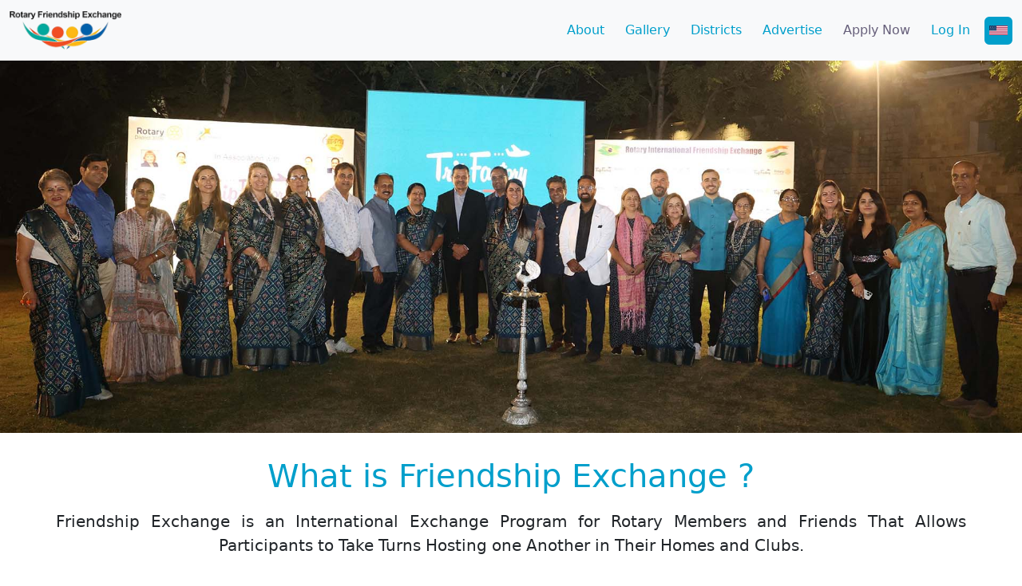

--- FILE ---
content_type: text/html; charset=UTF-8
request_url: https://rferotary.org/
body_size: 14692
content:
<!DOCTYPE html>
<html lang="en">

<head>
    <meta charset="UTF-8">
    <meta name="viewport" content="width=device-width, initial-scale=1.0">
    <meta name="theme-color" content="#019fcb">

    
    <!-- Primary SEO Meta -->
    <title>Rotary Friendship Exchange</title>
    <meta name="description" content="Rotary Friendship Exchange connects Rotarians across the globe, fostering cultural understanding, lifelong friendships, and peace through shared experiences.">
    <meta name="keywords" content="Rotary Friendship Exchange, RFE, Rotary International, cultural exchange, international friendship, global connections, service above self, Rotarians travel, Rotary districts, peace through friendship, cultural understanding, exchange programs, Rotarian families, international goodwill">
    <meta name="author" content="Rotary Friendship Exchange">

    <!-- Open Graph / Facebook / WhatsApp -->
    <meta property="og:type" content="website">
    <meta property="og:site_name" content="Rotary Friendship Exchange">
    <meta property="og:title" content="Rotary Friendship Exchange">
    <meta property="og:description" content="Rotary Friendship Exchange connects Rotarians across the globe, fostering cultural understanding, lifelong friendships, and peace through shared experiences.">
    <meta property="og:image" content="https://rferotary.org/frontend/image/Rotary_Exchange_Logo-removebg-preview.png">
    <meta property="og:url" content="https://rferotary.org">
    <meta property="og:locale" content="en_US">

    <!-- Twitter Card -->
    <meta name="twitter:card" content="summary_large_image">
    <meta name="twitter:title" content="Rotary Friendship Exchange">
    <meta name="twitter:description" content="Rotary Friendship Exchange connects Rotarians across the globe, fostering cultural understanding, lifelong friendships, and peace through shared experiences.">
    <meta name="twitter:image" content="https://rferotary.org/frontend/image/Rotary_Exchange_Logo-removebg-preview.png">

    <!-- Favicon -->
    <link rel="icon" href="https://rferotary.org/frontend/image/rotaryfavicon.png" type="image/x-icon">
    <link rel="shortcut icon" href="https://rferotary.org/frontend/image/rotaryfavicon.png" type="image/x-icon">

    <!-- Styles -->
    <link rel="stylesheet" href="https://cdnjs.cloudflare.com/ajax/libs/tailwindcss/2.1.2/tailwind.min.css">
    <link rel="stylesheet" href="https://cdnjs.cloudflare.com/ajax/libs/fancybox/3.5.7/jquery.fancybox.min.css">
    <link rel="stylesheet" href="https://rferotary.org/frontend/css/all-fontawsome.css" type="text/css">
    <link rel="stylesheet" href="https://rferotary.org/frontend/css/owl.theme.default.min.css" type="text/css">
    <link rel="stylesheet" href="https://rferotary.org/frontend/css/owl.carousel.min.css" type="text/css">
    <link rel="stylesheet" href="https://rferotary.org/frontend/css/bootstrap.min.css" type="text/css">
    <link rel="stylesheet" href="https://unpkg.com/nanogallery2/dist/css/nanogallery2.min.css" type="text/css">
    <link rel="stylesheet" href="https://rferotary.org/frontend/css/photobox.css" type="text/css">
    <link rel="stylesheet" href="https://rferotary.org/frontend/css/style.css" type="text/css">
    <link rel="stylesheet" href="https://rferotary.org/frontend/css/responsive.css" type="text/css">

    <style>
        div#google_translate_element span[style="white-space:nowrap"] {
            display: none;
        }

        div#google_translate_element div {
            font-size: 0;
        }

        div#google_translate_element select {
            font-size: 14px;
        }

        iframe.skiptranslate {
            display: none !important;
            visibility: hidden !important;
        }

        body {
            top: 0 !important;
        }

        .dropdown-item.active {
            background-color: #007bff !important;
            color: #fff !important;
        }
    </style>

    <!-- Google Tag Manager -->
    <script>
        (function(w, d, s, l, i) {
            w[l] = w[l] || [];
            w[l].push({
                'gtm.start': new Date().getTime(),
                event: 'gtm.js'
            });
            var f = d.getElementsByTagName(s)[0],
                j = d.createElement(s),
                dl = l != 'dataLayer' ? '&l=' + l : '';
            j.async = true;
            j.src =
                'https://www.googletagmanager.com/gtm.js?id=' + i + dl;
            f.parentNode.insertBefore(j, f);
        })(window, document, 'script', 'dataLayer', 'GTM-K5B6DBHX');
    </script>
    <!-- End Google Tag Manager -->

    <script type="application/ld+json">
        {
            "@context": "https://schema.org",
            "@type": "Organization",
            "name": "Rotary Friendship Exchange",
            "url": "https://rferotary.org/",
            "logo": "https://rferotary.org/frontend/image/Rotary_Exchange_Logo-removebg-preview.png"
        }
    </script>
 
</head>

<body>
    <!-- Google Tag Manager (noscript) -->
    <noscript><iframe src="https://www.googletagmanager.com/ns.html?id=GTM-K5B6DBHX" height="0" width="0" style="display:none;visibility:hidden"></iframe></noscript>
    <!-- End Google Tag Manager (noscript) -->
    <header>
        <nav class="navbar navbar-expand-lg navbar-light bg-light">
            <div class="container-fluid">
                <div class="headrLogoosDv"> 
                    <a class="navbar-brand" href="https://rferotary.org/"><img src="https://rferotary.org/frontend/image/Rotary_Exchange_Logo-removebg-preview.png" alt="logo"></a>
                    <a class="Exchange_Logo" href="https://rferotary.org/"><img src="https://rferotary.org/frontend/image/rotary-logo.png" alt="logo"></a>
                </div>
                <div class="d-flex align-items-center">
                    <div id="navbarSupportedContent">
                        <div class="slideClose">
                            <a href="javascript:void(0);" class="closeSlideBtn">
                                <i class="fa-solid fa-xmark"></i>
                            </a>
                        </div>
                        <ul class="navbar-nav me-auto mb-2 mb-lg-0">
                            <li class="nav-item">
                                
                                <a class="nav-link" aria-current="page" href="https://rferotary.org/aboutus">About</a>
                            </li>
                            <li class="nav-item">
                                <a class="nav-link" href="https://rferotary.org/gallery">Gallery</a>
                            </li>
                            <li class="nav-item">
                                <a class="nav-link" href="https://rferotary.org/district">Districts</a>
                            </li>
                            
                        

                        <li class="nav-item"><a class="nav-link" href="https://rferotary.org/advertise-with-us">Advertise </a></li>
                        <!-- <li class="nav-item"><a class="nav-link" href="https://rferotary.org/contactus">Contact Us</a></li> -->
                        <li class="nav-item"><a class="nav-link blinkingBtn" href="https://rferotary.org/applicant-form">Apply Now </a></li>


                        
                                                <li class="nav-item"><a class="nav-link" href="https://rferotary.org/logintorotary">Log In</a></li>
                        







                        </ul>
                    </div>
                    <ul class="d-flex align-items-center toggleFlagUl">

                        <li>
                            <div id="google_translate_element" style="display:none;"></div>
                            <div class="dropdown" id="google_translate_flags">
                                <button class="btn btn-secondary dropdown-toggle d-flex align-items-center" type="button" id="dropdownMenuButton" data-bs-toggle="dropdown" aria-expanded="false">
                                    <span id="selectedFlag">
                                        <img src="https://flagcdn.com/w320/us.png" alt="English" style="width: 24px; margin-right: 10px;">
                                    </span>
                                    <span id="selectedLanguage">English</span>
                                </button>

                                <ul class="dropdown-menu" aria-labelledby="dropdownMenuButton">
                                    <li>
                                        <a class="dropdown-item" href="#" onclick="selectLanguage('en', 'English', 'https://flagcdn.com/w320/us.png')">
                                            <img src="https://flagcdn.com/w320/us.png" alt="English" style="width: 24px; margin-right: 10px;"> English
                                        </a>
                                    </li>
                                    <li>
                                        <a class="dropdown-item" href="#" onclick="selectLanguage('es', 'Español', 'https://flagcdn.com/w320/es.png')">
                                            <img src="https://flagcdn.com/w320/es.png" alt="Español" style="width: 24px; margin-right: 10px;"> Español
                                        </a>
                                    </li>
                                    <li>
                                        <a class="dropdown-item" href="#" onclick="selectLanguage('fr', 'Français', 'https://flagcdn.com/w320/fr.png')">
                                            <img src="https://flagcdn.com/w320/fr.png" alt="Français" style="width: 24px; margin-right: 10px;"> Français
                                        </a>
                                    </li>
                                    <li>
                                        <a class="dropdown-item" href="#" onclick="selectLanguage('de', 'Deutsch', 'https://flagcdn.com/w320/de.png')">
                                            <img src="https://flagcdn.com/w320/de.png" alt="Deutsch" style="width: 24px; margin-right: 10px;"> Deutsch
                                        </a>
                                    </li>
                                    <li>
                                        <a class="dropdown-item" href="#" onclick="selectLanguage('it', 'Italiano', 'https://flagcdn.com/w320/it.png')">
                                            <img src="https://flagcdn.com/w320/it.png" alt="Italiano" style="width: 24px; margin-right: 10px;"> Italiano
                                        </a>
                                    </li>
                                    <li>
                                        <a class="dropdown-item" href="#" onclick="selectLanguage('hi', 'हिन्दी', 'https://flagcdn.com/w320/in.png')">
                                            <img src="https://flagcdn.com/w320/in.png" alt="हिन्दी" style="width: 24px; margin-right: 10px;"> हिन्दी
                                        </a>
                                    </li>
                                    <li>
                                        <a class="dropdown-item" href="#" onclick="selectLanguage('pt', 'Português (Brasil)', 'https://flagcdn.com/w320/br.png')">
                                            <img src="https://flagcdn.com/w320/br.png" alt="Português (Brasil)" style="width: 24px; margin-right: 10px;"> Português (Brasil)
                                        </a>
                                    </li>


                                </ul>
                            </div>

                        </li>
                        <li>
                            <button class="navbar-toggler" type="button" data-bs-toggle="collapse" data-bs-target="javascript:void(0);navbarSupportedContent" aria-controls="navbarSupportedContent" aria-expanded="false" aria-label="Toggle navigation">
                                <span class="navbar-toggler-icon"></span>
                            </button>
                        </li>
                    </ul>
                </div>
            </div>
        </nav>
    </header>

    <script>
        function selectLanguage(code, language, flagUrl) {
            document.getElementById('selectedFlag').innerHTML = `<img src="${flagUrl}" alt="${language}" style="width: 24px; margin-right: 10px;">`;
            document.getElementById('selectedLanguage').textContent = language;

            translateLanguage(code);
        }

        function translateLanguage(code) {
            console.log(`Language code: ${code}`);
        }
    </script>

    <script>
        function googleTranslateElementInit() {
            new google.translate.TranslateElement({
                includedLanguages: 'en,es,fr,de,it,hi,pt',
                layout: google.translate.TranslateElement.InlineLayout.HORIZONTAL,
                autoDisplay: false
            }, 'google_translate_element');
        }

        window.addEventListener('load', function() {
            // Load Google Translate Script
            if (!document.querySelector('script[src="https://translate.google.com/translate_a/element.js?cb=googleTranslateElementInit"]')) {
                var script = document.createElement('script');
                script.src = 'https://translate.google.com/translate_a/element.js?cb=googleTranslateElementInit';
                document.body.appendChild(script);
            }

            // Fetch the selected language from sessionStorage
            var selectedLanguage = sessionStorage.getItem('selectedLanguage') || 'en'; // Default to English
            translateLanguage(selectedLanguage);
            highlightActiveLanguage(selectedLanguage);
            updateLanguageUI(selectedLanguage);
        });

        function selectLanguage(lang, languageName, flagUrl) {
            translateLanguage(lang);
            updateLanguageUI(lang, languageName, flagUrl);
            highlightActiveLanguage(lang); // Set active class immediately
            sessionStorage.setItem('selectedLanguage', lang); // Save to sessionStorage
        }

        function translateLanguage(lang) {
            var selectField = document.querySelector('select.goog-te-combo');
            if (selectField) {
                selectField.value = lang;
                var event = new Event('change', {
                    bubbles: true,
                    cancelable: true
                });
                selectField.dispatchEvent(event);

                // Fallback for iOS if `dispatchEvent` doesn't work
                setTimeout(() => {
                    if (selectField.value !== lang) {
                        selectField.value = lang;
                    }
                }, 100);
            }
        }

        function updateLanguageUI(lang, languageName = '', flagUrl = '') {
            var selectField = document.getElementById('selectedLanguage');
            var flagImg = document.getElementById('selectedFlag').getElementsByTagName('img')[0];

            // Set UI text and flag based on language
            if (!languageName || !flagUrl) {
                switch (lang) {
                    case 'es':
                        languageName = 'Español';
                        flagUrl = 'https://flagcdn.com/w320/es.png';
                        break;
                    case 'fr':
                        languageName = 'Français';
                        flagUrl = 'https://flagcdn.com/w320/fr.png';
                        break;
                    case 'de':
                        languageName = 'Deutsch';
                        flagUrl = 'https://flagcdn.com/w320/de.png';
                        break;
                    case 'it':
                        languageName = 'Italiano';
                        flagUrl = 'https://flagcdn.com/w320/it.png';
                        break;
                    case 'hi':
                        languageName = 'हिन्दी';
                        flagUrl = 'https://flagcdn.com/w320/in.png';
                        break;
                    case 'pt':
                        languageName = 'Português (Brasil)';
                        flagUrl = 'https://flagcdn.com/w320/br.png';
                        break;
                    default:
                        languageName = 'English';
                        flagUrl = 'https://flagcdn.com/w320/us.png';
                }
            }

            selectField.innerText = languageName;
            flagImg.src = flagUrl;
        }

        function highlightActiveLanguage(selectedLang) {
            var dropdownItems = document.querySelectorAll('#google_translate_flags .dropdown-item');
            dropdownItems.forEach(item => item.classList.remove('active'));

            dropdownItems.forEach(item => {
                if (item.getAttribute('onclick').includes(`'${selectedLang}'`)) {
                    item.classList.add('active');
                }
            });
        }
    </script>
<!-- <head>
  <title>Rotary Friendship Exchange</title>
</head> -->


<div class="slider">
  <div class="owl-carousel mnsliderOwlCrausal">
        <!-- Dynamic images from $sliders -->
        <img src="https://rferotary.org/public/slider_images/1737025354_6788e74ab1bec.jpg" alt="">
        <img src="https://rferotary.org/public/slider_images/1712743629_661664cd575e5.jpg" alt="">
        <img src="https://rferotary.org/public/slider_images/1712743645_661664dd26083.jpg" alt="">
        <img src="https://rferotary.org/public/slider_images/1712743660_661664ec4b8ab.jpg" alt="">
        <img src="https://rferotary.org/public/slider_images/1712743671_661664f77d3f8.jpg" alt="">
        <img src="https://rferotary.org/public/slider_images/1712743609_661664b9dabb9.jpg" alt="">
          </div>
</div>


<div class="exchange">
  <div class="container">
    <h2>What is Friendship Exchange ?</h2>
    <p class="hello">Friendship Exchange is an International Exchange Program for Rotary Members and Friends That Allows
      Participants to Take Turns Hosting one Another in Their Homes and Clubs. <br> <br>
      Participants May Travel as Individuals, Couples, Families, or Groups, and May be Rotary Members or Not.
    </p>
  </div>
</div>

<div class="Benefits_an">
  <h2>Benefits of an Exchange&nbsp;</h2>
  <div class="friendship">
    <div class="container">
      <ul class="Benefits">
        <li class="Benefits-item"><i class="fa-solid fa-chevron-right"></i> Build Enduring Friendships</li>
        <li class="Benefits-item"><i class="fa-solid fa-chevron-right"></i> Broaden international Understanding</li>
        <li class="Benefits-item"><i class="fa-solid fa-chevron-right"></i> Gain Opportunities for Active Project Involvement and Support</li>
        <li class="Benefits-item"><i class="fa-solid fa-chevron-right"></i> Find Partners for Grants</li>
        <li class="Benefits-item"><i class="fa-solid fa-chevron-right"></i> Explore a Profession or job in a Different Context</li>
        <li class="Benefits-item"><i class="fa-solid fa-chevron-right"></i> Learn About a region’s people, Food, Languages, Customs, and History</li>
      </ul>
    </div>
  </div>
</div>

<!-- Upcoming Exchange Section Start -->

<section class="upcoming_exchange">
  <div class="container">
    <h3>Upcoming Exchanges</h3>
    <div class="row row-gap-4 ">
                  <div class="col-md-4 col-sm-6 col-12">
        <div class="upcoming_inner position-relative">
          <a href="https://rferotary.org/district-tour-details/111" target="_blank" class="stretched-link"></a>
                    <div class="freindShipHand">
            
                        <div class="flagLeftDv flagDv">
              <img class="img-fluid freindShipFlag freindShipFlagLeft"
                src="https://rferotary.org/frontend/flags/us.svg"
                alt="United States flag">
            </div>
            
            
            <img class="img-fluid freindShipMnImg"
              src="https://rferotary.org/frontend/image/handShakeImg.png"
              alt="Handshake image">

            
                        <div class="flagRightDv flagDv">
              <img class="img-fluid freindShipFlag freindShipFlagRight"
                src="https://rferotary.org/frontend/flags/in.svg"
                alt="India flag">
            </div>
                      </div>

                    <div class="upcomingInrCnt">
            <h4>United States(D5300) to India(D3040) Exchange</h4>
            <p>Discover india&#039;s madhya pradesh, starting in indore and bhopal. explore the rich cultural history of ujjain, ratlam, sagar, and the commercial center of the malwa region. </p>
          </div>
        </div>
      </div>
                  <div class="col-md-4 col-sm-6 col-12">
        <div class="upcoming_inner position-relative">
          <a href="https://rferotary.org/district-tour-details/106" target="_blank" class="stretched-link"></a>
                    <div class="freindShipHand">
            
                        <div class="flagLeftDv flagDv">
              <img class="img-fluid freindShipFlag freindShipFlagLeft"
                src="https://rferotary.org/frontend/flags/ng.svg"
                alt="Nigeria flag">
            </div>
            
            
            <img class="img-fluid freindShipMnImg"
              src="https://rferotary.org/frontend/image/handShakeImg.png"
              alt="Handshake image">

            
                        <div class="flagRightDv flagDv">
              <img class="img-fluid freindShipFlag freindShipFlagRight"
                src="https://rferotary.org/frontend/flags/ng.svg"
                alt="Nigeria flag">
            </div>
                      </div>

                    <div class="upcomingInrCnt">
            <h4>Nigeria(D9143) to Nigeria(D9142) Exchange</h4>
            <p>Youth exchange </p>
          </div>
        </div>
      </div>
                  <div class="col-md-4 col-sm-6 col-12">
        <div class="upcoming_inner position-relative">
          <a href="https://rferotary.org/district-tour-details/97" target="_blank" class="stretched-link"></a>
                    <div class="freindShipHand">
            
                        <div class="flagLeftDv flagDv">
              <img class="img-fluid freindShipFlag freindShipFlagLeft"
                src="https://rferotary.org/frontend/flags/in.svg"
                alt="India flag">
            </div>
            
            
            <img class="img-fluid freindShipMnImg"
              src="https://rferotary.org/frontend/image/handShakeImg.png"
              alt="Handshake image">

            
                        <div class="flagRightDv flagDv">
              <img class="img-fluid freindShipFlag freindShipFlagRight"
                src="https://rferotary.org/frontend/flags/mx.svg"
                alt="Mexico flag">
            </div>
                      </div>

                    <div class="upcomingInrCnt">
            <h4>India(D3056) to Mexico(D4195) Exchange</h4>
            <p>Celebrating cross-cultural friendships with rotary!

throwback to an unforgettable rotary friendship exchange between our rotary district d3056 (india) and the incredible rotarians from district d4195 (mexico)!

we had the privilege of hosting our friends in the vibrant cities of jaipur, udaipur, and agra, where we didn’t just showcase our rich culture, heritage, and hospitality—we also strengthened the rotary spirit of unity and service. from exploring the majestic palaces and bustling bazaars of jaipur to soaking in the tranquil beauty of udaipur’s lakes and witnessing the grandeur of the taj mahal in agra, every moment was a celebration of friendship, learning, and connection.

but this exchange was more than just travel—it was about building lifelong bonds, embracing diverse perspectives, and fostering global partnerships for meaningful community service. we shared stories, laughter, traditions, and the warmth of hospitality, proving that rotary transcends borders to unite hearts.

a huge thank you to all the rotary clubs and members who made this exchange a grand success! let’s continue to spread goodwill, peace, and service across the world, strengthening friendships that last a lifetime. </p>
          </div>
        </div>
      </div>
      
    </div>
      </div>
</section>
<!-- Upcoming Exchange Section End -->

<!-- Past Exchange Section Start -->
<section class="past_exchange">
  <div class="container">
    <h3>Past Exchanges</h3>
    <div class="row row-gap-4">
                  <div class="col-md-4 col-sm-6 col-12">
        <div class="past_inner position-relative">
          <a href="https://rferotary.org/district-tour-details/112" target="_blank" class="stretched-link"></a>
                    <div class="freindShipHand">
            
                        <div class="flagLeftDv flagDv">
              <img class="img-fluid freindShipFlag freindShipFlagLeft"
                src="https://rferotary.org/frontend/flags/nz.svg"
                alt="New Zealand flag">
            </div>
            
            
            <img class="img-fluid freindShipMnImg"
              src="https://rferotary.org/frontend/image/handShakeImg.png"
              alt="Handshake image">

            
                        <div class="flagRightDv flagDv">
              <img class="img-fluid freindShipFlag freindShipFlagRight"
                src="https://rferotary.org/frontend/flags/lk.svg"
                alt="Sri Lanka flag">
            </div>
                      </div>
          <!-- <img class="img-fluid" src="https://rferotary.org/frontend/image/section-.jpg" alt="image')}}"> -->
                    <div class="pastExchngCnt">
            <h4>New Zealand(D9999) to Sri Lanka(D3220) Exchange</h4>
            <p>Srilanka and siuth island nz </p>
          </div>
        </div>
      </div>
                  <div class="col-md-4 col-sm-6 col-12">
        <div class="past_inner position-relative">
          <a href="https://rferotary.org/district-tour-details/111" target="_blank" class="stretched-link"></a>
                    <div class="freindShipHand">
            
                        <div class="flagLeftDv flagDv">
              <img class="img-fluid freindShipFlag freindShipFlagLeft"
                src="https://rferotary.org/frontend/flags/us.svg"
                alt="United States flag">
            </div>
            
            
            <img class="img-fluid freindShipMnImg"
              src="https://rferotary.org/frontend/image/handShakeImg.png"
              alt="Handshake image">

            
                        <div class="flagRightDv flagDv">
              <img class="img-fluid freindShipFlag freindShipFlagRight"
                src="https://rferotary.org/frontend/flags/in.svg"
                alt="India flag">
            </div>
                      </div>
          <!-- <img class="img-fluid" src="https://rferotary.org/frontend/image/section-.jpg" alt="image')}}"> -->
                    <div class="pastExchngCnt">
            <h4>United States(D5300) to India(D3040) Exchange</h4>
            <p>Discover india&#039;s madhya pradesh, starting in indore and bhopal. explore the rich cultural history of ujjain, ratlam, sagar, and the commercial center of the malwa region. </p>
          </div>
        </div>
      </div>
                  <div class="col-md-4 col-sm-6 col-12">
        <div class="past_inner position-relative">
          <a href="https://rferotary.org/district-tour-details/107" target="_blank" class="stretched-link"></a>
                    <div class="freindShipHand">
            
                        <div class="flagLeftDv flagDv">
              <img class="img-fluid freindShipFlag freindShipFlagLeft"
                src="https://rferotary.org/frontend/flags/us.svg"
                alt="United States flag">
            </div>
            
            
            <img class="img-fluid freindShipMnImg"
              src="https://rferotary.org/frontend/image/handShakeImg.png"
              alt="Handshake image">

            
                        <div class="flagRightDv flagDv">
              <img class="img-fluid freindShipFlag freindShipFlagRight"
                src="https://rferotary.org/frontend/flags/zm.svg"
                alt="Zambia flag">
            </div>
                      </div>
          <!-- <img class="img-fluid" src="https://rferotary.org/frontend/image/section-.jpg" alt="image')}}"> -->
                    <div class="pastExchngCnt">
            <h4>United States(D6040) to Zambia(D9210) Exchange</h4>
            <p>An exchange that began as an international grant from 6040&#039;s lee&#039;s summit rotary and 9210&#039;s nkwazi club. 6 rotarians from 9210 were able to visit 6040  in june, 2025 and, in addition to many other sights, was able to see project cure, where many medical supplies they received originated.  10 rotarians from 6040 then went to 9210 where they saw, in addition to many other sights, some of the items in use at chelstone zonal hospital in lusaka </p>
          </div>
        </div>
      </div>
                  <div class="col-md-4 col-sm-6 col-12">
        <div class="past_inner position-relative">
          <a href="https://rferotary.org/district-tour-details/106" target="_blank" class="stretched-link"></a>
                    <div class="freindShipHand">
            
                        <div class="flagLeftDv flagDv">
              <img class="img-fluid freindShipFlag freindShipFlagLeft"
                src="https://rferotary.org/frontend/flags/ng.svg"
                alt="Nigeria flag">
            </div>
            
            
            <img class="img-fluid freindShipMnImg"
              src="https://rferotary.org/frontend/image/handShakeImg.png"
              alt="Handshake image">

            
                        <div class="flagRightDv flagDv">
              <img class="img-fluid freindShipFlag freindShipFlagRight"
                src="https://rferotary.org/frontend/flags/ng.svg"
                alt="Nigeria flag">
            </div>
                      </div>
          <!-- <img class="img-fluid" src="https://rferotary.org/frontend/image/section-.jpg" alt="image')}}"> -->
                    <div class="pastExchngCnt">
            <h4>Nigeria(D9143) to Nigeria(D9142) Exchange</h4>
            <p>Youth exchange </p>
          </div>
        </div>
      </div>
                  <div class="col-md-4 col-sm-6 col-12">
        <div class="past_inner position-relative">
          <a href="https://rferotary.org/district-tour-details/100" target="_blank" class="stretched-link"></a>
                    <div class="freindShipHand">
            
                        <div class="flagLeftDv flagDv">
              <img class="img-fluid freindShipFlag freindShipFlagLeft"
                src="https://rferotary.org/frontend/flags/in.svg"
                alt="India flag">
            </div>
            
            
            <img class="img-fluid freindShipMnImg"
              src="https://rferotary.org/frontend/image/handShakeImg.png"
              alt="Handshake image">

            
                        <div class="flagRightDv flagDv">
              <img class="img-fluid freindShipFlag freindShipFlagRight"
                src="https://rferotary.org/frontend/flags/in.svg"
                alt="India flag">
            </div>
                      </div>
          <!-- <img class="img-fluid" src="https://rferotary.org/frontend/image/section-.jpg" alt="image')}}"> -->
                    <div class="pastExchngCnt">
            <h4>India(D3056) to India(D3131) Exchange</h4>
            <p>3 members team coming from italy brazil and mexico </p>
          </div>
        </div>
      </div>
                  <div class="col-md-4 col-sm-6 col-12">
        <div class="past_inner position-relative">
          <a href="https://rferotary.org/district-tour-details/97" target="_blank" class="stretched-link"></a>
                    <div class="freindShipHand">
            
                        <div class="flagLeftDv flagDv">
              <img class="img-fluid freindShipFlag freindShipFlagLeft"
                src="https://rferotary.org/frontend/flags/in.svg"
                alt="India flag">
            </div>
            
            
            <img class="img-fluid freindShipMnImg"
              src="https://rferotary.org/frontend/image/handShakeImg.png"
              alt="Handshake image">

            
                        <div class="flagRightDv flagDv">
              <img class="img-fluid freindShipFlag freindShipFlagRight"
                src="https://rferotary.org/frontend/flags/mx.svg"
                alt="Mexico flag">
            </div>
                      </div>
          <!-- <img class="img-fluid" src="https://rferotary.org/frontend/image/section-.jpg" alt="image')}}"> -->
                    <div class="pastExchngCnt">
            <h4>India(D3056) to Mexico(D4195) Exchange</h4>
            <p>Celebrating cross-cultural friendships with rotary!

throwback to an unforgettable rotary friendship exchange between our rotary district d3056 (india) and the incredible rotarians from district d4195 (mexico)!

we had the privilege of hosting our friends in the vibrant cities of jaipur, udaipur, and agra, where we didn’t just showcase our rich culture, heritage, and hospitality—we also strengthened the rotary spirit of unity and service. from exploring the majestic palaces and bustling bazaars of jaipur to soaking in the tranquil beauty of udaipur’s lakes and witnessing the grandeur of the taj mahal in agra, every moment was a celebration of friendship, learning, and connection.

but this exchange was more than just travel—it was about building lifelong bonds, embracing diverse perspectives, and fostering global partnerships for meaningful community service. we shared stories, laughter, traditions, and the warmth of hospitality, proving that rotary transcends borders to unite hearts.

a huge thank you to all the rotary clubs and members who made this exchange a grand success! let’s continue to spread goodwill, peace, and service across the world, strengthening friendships that last a lifetime. </p>
          </div>
        </div>
      </div>
                  <div class="col-md-4 col-sm-6 col-12">
        <div class="past_inner position-relative">
          <a href="https://rferotary.org/district-tour-details/96" target="_blank" class="stretched-link"></a>
                    <!-- <img class="img-fluid" src="https://rferotary.org/public/exchange_gallery/1737023484_6788dffcb8013.jpg" alt="image"> -->
          <img class="img-fluid" src="https://rferotary.org/public/exchange_gallery/1737023484_6788dffcb8013.jpg" alt="image" style="width: 364px; height: 241px;">

                    <div class="pastExchngCnt">
            <h4>India(D3056) to Brasil(D4521) Exchange</h4>
            <p>Celebrating cross-cultural friendships with rotary! 
throwback to an unforgettable friendship exchange between our rotary district 3056 and the incredible rotarians from brazil! d4521 
we had the privilege of hosting our friends in the vibrant cities of jaipur and udaipu and agra, where we shared not just our culture, heritage, and hospitality but also the rotary spirit of unity and service. from exploring the majestic palaces and bustling bazaars of jaipur to soaking in the serenity of udaipur’s lakes, every moment was filled with laughter, learning, and connection.
this exchange wasn’t just about travel—it was about building lifelong friendships, understanding diverse perspectives, and strengthening global partnerships for community service. 
a big thank you to all the rotary clubs  who made this exchange a success! let’s continue to spread the message of goodwill and peace across borders. </p>
          </div>
        </div>
      </div>
                  <div class="col-md-4 col-sm-6 col-12">
        <div class="past_inner position-relative">
          <a href="https://rferotary.org/district-tour-details/83" target="_blank" class="stretched-link"></a>
                    <div class="freindShipHand">
            
                        <div class="flagLeftDv flagDv">
              <img class="img-fluid freindShipFlag freindShipFlagLeft"
                src="https://rferotary.org/frontend/flags/gb.svg"
                alt="United Kingdom flag">
            </div>
            
            
            <img class="img-fluid freindShipMnImg"
              src="https://rferotary.org/frontend/image/handShakeImg.png"
              alt="Handshake image">

            
                        <div class="flagRightDv flagDv">
              <img class="img-fluid freindShipFlag freindShipFlagRight"
                src="https://rferotary.org/frontend/flags/eu.svg"
                alt="Europe flag">
            </div>
                      </div>
          <!-- <img class="img-fluid" src="https://rferotary.org/frontend/image/section-.jpg" alt="image')}}"> -->
                    <div class="pastExchngCnt">
            <h4>United Kingdom(D1180) to Europe(D2400) Exchange</h4>
            <p>A wonderful group of swedes came to visit us in north wales and north west england (d1180) in may and we had a great time together visiting everything from the great city of liverpool to one of the smallest villages in wales, seaside, lakes, rivers, mountains, cathedrals, castles, caverns and friendship!
the return visit was in september and sweden was blessed with extraordinarily hot weather while we were there visiting historical cities on the coast with the occasional visits to grand parks and forests farther inland, eating swedish specialities at a variety of interesting restaurants and at peoples homes with a very real sense of friendship! 
we have truly made new friends and i am sure we will meet again! </p>
          </div>
        </div>
      </div>
                  <div class="col-md-4 col-sm-6 col-12">
        <div class="past_inner position-relative">
          <a href="https://rferotary.org/district-tour-details/82" target="_blank" class="stretched-link"></a>
                    <div class="freindShipHand">
            
                        <div class="flagLeftDv flagDv">
              <img class="img-fluid freindShipFlag freindShipFlagLeft"
                src="https://rferotary.org/frontend/flags/us.svg"
                alt="United States flag">
            </div>
            
            
            <img class="img-fluid freindShipMnImg"
              src="https://rferotary.org/frontend/image/handShakeImg.png"
              alt="Handshake image">

            
                        <div class="flagRightDv flagDv">
              <img class="img-fluid freindShipFlag freindShipFlagRight"
                src="https://rferotary.org/frontend/flags/in.svg"
                alt="India flag">
            </div>
                      </div>
          <!-- <img class="img-fluid" src="https://rferotary.org/frontend/image/section-.jpg" alt="image')}}"> -->
                    <div class="pastExchngCnt">
            <h4>United States(D5100) to India(D3261) Exchange</h4>
            <p> </p>
          </div>
        </div>
      </div>
                  <div class="col-md-4 col-sm-6 col-12">
        <div class="past_inner position-relative">
          <a href="https://rferotary.org/district-tour-details/55" target="_blank" class="stretched-link"></a>
                    <!-- <img class="img-fluid" src="https://rferotary.org/public/exchange_gallery/1741064830_67c68a7e44a87.jpg" alt="image"> -->
          <img class="img-fluid" src="https://rferotary.org/public/exchange_gallery/1741064830_67c68a7e44a87.jpg" alt="image" style="width: 364px; height: 241px;">

                    <div class="pastExchngCnt">
            <h4>India(D3056) to Sri Lanka(D3220) Exchange</h4>
            <p>Embark on a cultural journey between india and sri lanka with the rotary friendship exchange. explore rich traditions, flavors, and landscapes while fostering lasting bonds with fellow rotarians. share warmth, stories, and hospitality, celebrating the spirit of friendship across borders. </p>
          </div>
        </div>
      </div>
                  <div class="col-md-4 col-sm-6 col-12">
        <div class="past_inner position-relative">
          <a href="https://rferotary.org/district-tour-details/54" target="_blank" class="stretched-link"></a>
                    <!-- <img class="img-fluid" src="https://rferotary.org/public/exchange_gallery/1721719345_669f5a31dc332.jpg" alt="image"> -->
          <img class="img-fluid" src="https://rferotary.org/public/exchange_gallery/1721719345_669f5a31dc332.jpg" alt="image" style="width: 364px; height: 241px;">

                    <div class="pastExchngCnt">
            <h4>India(D3056) to United States(D6440) Exchange</h4>
            <p>Experience a unique cultural exchange between india and the usa with the rotary friendship exchange program. discover diverse traditions, flavors, and landscapes while forging lasting connections with fellow rotarians. share stories, laughter, and hospitality as you celebrate the spirit of international friendship </p>
          </div>
        </div>
      </div>
                  <div class="col-md-4 col-sm-6 col-12">
        <div class="past_inner position-relative">
          <a href="https://rferotary.org/district-tour-details/53" target="_blank" class="stretched-link"></a>
                    <!-- <img class="img-fluid" src="https://rferotary.org/public/exchange_gallery/1712750424_66167f5818a0c.jpeg" alt="image"> -->
          <img class="img-fluid" src="https://rferotary.org/public/exchange_gallery/1712750424_66167f5818a0c.jpeg" alt="image" style="width: 364px; height: 241px;">

                    <div class="pastExchngCnt">
            <h4>Mexico(D4130) to India(D3030) Exchange</h4>
            <p>Join us on an enriching journey as delegates from mexico embark on a rotary friendship exchange to nasik, india. discover the vibrant culture, ancient heritage, and spiritual richness of nasik, forge lasting connections with local communities, and immerse yourself in the warmth of indian hospitality. </p>
          </div>
        </div>
      </div>
                  <div class="col-md-4 col-sm-6 col-12">
        <div class="past_inner position-relative">
          <a href="https://rferotary.org/district-tour-details/52" target="_blank" class="stretched-link"></a>
                    <!-- <img class="img-fluid" src="https://rferotary.org/public/exchange_gallery/1712749745_66167cb1a9425.png" alt="image"> -->
          <img class="img-fluid" src="https://rferotary.org/public/exchange_gallery/1712749745_66167cb1a9425.png" alt="image" style="width: 364px; height: 241px;">

                    <div class="pastExchngCnt">
            <h4>India(D3060) to Taiwan(D3510) Exchange</h4>
            <p>Experience the cultural fusion as delegates from gujarat embark on a rotary friendship exchange to taiwan. delve into taiwanese traditions, explore bustling markets, and forge lasting bonds while immersing in the warmth of hospitality and camaraderie. </p>
          </div>
        </div>
      </div>
                  <div class="col-md-4 col-sm-6 col-12">
        <div class="past_inner position-relative">
          <a href="https://rferotary.org/district-tour-details/51" target="_blank" class="stretched-link"></a>
                    <!-- <img class="img-fluid" src="https://rferotary.org/public/exchange_gallery/1712748390_66167766c11aa.jpeg" alt="image"> -->
          <img class="img-fluid" src="https://rferotary.org/public/exchange_gallery/1712748390_66167766c11aa.jpeg" alt="image" style="width: 364px; height: 241px;">

                    <div class="pastExchngCnt">
            <h4>Mexico(D4195) to Brasil(D4521) Exchange</h4>
            <p>Embark on an enriching journey as delegates from mexico explore the vibrant culture and lush landscapes of brazil through rotary friendship exchange. immerse yourself in the rhythms of samba, discover the amazon rainforest, and forge lifelong connections while experiencing the warmth and hospitality of our brazilian hosts. </p>
          </div>
        </div>
      </div>
                  <div class="col-md-4 col-sm-6 col-12">
        <div class="past_inner position-relative">
          <a href="https://rferotary.org/district-tour-details/50" target="_blank" class="stretched-link"></a>
                    <!-- <img class="img-fluid" src="https://rferotary.org/public/exchange_gallery/1712746974_661671ded6e98.jpeg" alt="image"> -->
          <img class="img-fluid" src="https://rferotary.org/public/exchange_gallery/1712746974_661671ded6e98.jpeg" alt="image" style="width: 364px; height: 241px;">

                    <div class="pastExchngCnt">
            <h4>India(D3011) to Taiwan(D3510) Exchange</h4>
            <p>Embark on a cultural odyssey as delegates from delhi embark on a rotary friendship exchange to taiwan. immerse yourself in the rich tapestry of taiwanese culture, forge lifelong connections, and explore the captivating landscapes while experiencing the warmth and hospitality of our taiwanese hosts. </p>
          </div>
        </div>
      </div>
                  <div class="col-md-4 col-sm-6 col-12">
        <div class="past_inner position-relative">
          <a href="https://rferotary.org/district-tour-details/49" target="_blank" class="stretched-link"></a>
                    <!-- <img class="img-fluid" src="https://rferotary.org/public/exchange_gallery/1712745204_66166af4d7b98.jpeg" alt="image"> -->
          <img class="img-fluid" src="https://rferotary.org/public/exchange_gallery/1712745204_66166af4d7b98.jpeg" alt="image" style="width: 364px; height: 241px;">

                    <div class="pastExchngCnt">
            <h4>Nepal(D3292) to India(D3191) Exchange</h4>
            <p>Experience the cultural fusion as nepali delegates embark on a rotary friendship exchange to bangalore. engage in enriching interactions, explore the vibrant cityscape, and forge lasting connections while immersing in the warmth of hospitality and camaraderie. </p>
          </div>
        </div>
      </div>
                  <div class="col-md-4 col-sm-6 col-12">
        <div class="past_inner position-relative">
          <a href="https://rferotary.org/district-tour-details/48" target="_blank" class="stretched-link"></a>
                    <!-- <img class="img-fluid" src="https://rferotary.org/public/exchange_gallery/1712736957_66164abdeab07.jpeg" alt="image"> -->
          <img class="img-fluid" src="https://rferotary.org/public/exchange_gallery/1712736957_66164abdeab07.jpeg" alt="image" style="width: 364px; height: 241px;">

                    <div class="pastExchngCnt">
            <h4>Canada(D7040) to Brazil(D4510) Exchange</h4>
            <p>Embark on a transformative journey as delegates from bangalore explore the breathtaking landscapes and diverse culture of canada through rotary friendship exchange. engage in meaningful exchanges, discover new perspectives, and foster global connections while experiencing the hospitality and charm of canadian communities. </p>
          </div>
        </div>
      </div>
          </div>


  </div>

  </div>
  </section>
<!-- Past Exchange Section End -->


<section class="banner">
  <div class="inner-banner">
    <div class="slider">
      <div class="owl-carousel homebannerCrausal">
        
            
    </div>
  </div>
  </div>




</section>


<!-- This example requires Tailwind CSS v2.0+ -->
<footer class="bg-white">
  <div class=" mx-auto pt-12 px-4 overflow-hidden">
    <nav class=" flex flex-wrap justify-center " aria-label="Footer">
      <div>
        <a href="https://rferotary.org/aboutus" class="text-base text-gray-500 hover:text-gray-900">
          About
        </a>
      </div>

      <div>
        <a href="https://rferotary.org/gallery" class="text-base text-gray-500 hover:text-gray-900">
          Gallery
        </a>
      </div>

      <div>
        <a href="https://rferotary.org/district" class="text-base text-gray-500 hover:text-gray-900">
          Districts
        </a>
      </div>

      
      <div>
        <a href="https://rferotary.org/applicant-form" class="text-base text-gray-500 hover:text-gray-900">
          Apply Now
        </a>
      </div>
      <div>
        <a href="https://rferotary.org/faq" class="text-base text-gray-500 hover:text-gray-900">
          FAQ
        </a>
      </div>
      <div>
        <a href="https://rferotary.org/contactus" class="text-base text-gray-500 hover:text-gray-900">
          Contact Us
        </a>
      </div>
      <div>
        <a href="https://rferotary.org/privacy-policy" class="text-base text-gray-500 hover:text-gray-900">
          Privacy Policy
        </a>
      </div>
      <div>
        <a href="https://rferotary.org/terms-of-use" class="text-base text-gray-500 hover:text-gray-900">
          Terms of Use
        </a>
      </div>
    </nav>
    <div class="mt-8 flex justify-center space-x-6">
      <a href="https://www.facebook.com/people/Rotary-Friendship-Exchange/61581076706021/" target="_blank" class="text-gray-400 hover:text-gray-500">
        <span class="sr-only">Facebook</span>
        <svg class="h-6 w-6" fill="currentColor" viewBox="0 0 24 24" aria-hidden="true">
          <path fill-rule="evenodd" d="M22 12c0-5.523-4.477-10-10-10S2 6.477 2 12c0 4.991 3.657 9.128 8.438 9.878v-6.987h-2.54V12h2.54V9.797c0-2.506 1.492-3.89 3.777-3.89 1.094 0 2.238.195 2.238.195v2.46h-1.26c-1.243 0-1.63.771-1.63 1.562V12h2.773l-.443 2.89h-2.33v6.988C18.343 21.128 22 16.991 22 12z" clip-rule="evenodd" />
        </svg>
      </a>

      <a href="https://www.instagram.com/rotaryfriendship/" target="_blank" class="text-gray-400 hover:text-gray-500">
        <span class="sr-only">Instagram</span>
        <svg class="h-6 w-6" fill="currentColor" viewBox="0 0 24 24" aria-hidden="true">
          <path fill-rule="evenodd" d="M12.315 2c2.43 0 2.784.013 3.808.06 1.064.049 1.791.218 2.427.465a4.902 4.902 0 011.772 1.153 4.902 4.902 0 011.153 1.772c.247.636.416 1.363.465 2.427.048 1.067.06 1.407.06 4.123v.08c0 2.643-.012 2.987-.06 4.043-.049 1.064-.218 1.791-.465 2.427a4.902 4.902 0 01-1.153 1.772 4.902 4.902 0 01-1.772 1.153c-.636.247-1.363.416-2.427.465-1.067.048-1.407.06-4.123.06h-.08c-2.643 0-2.987-.012-4.043-.06-1.064-.049-1.791-.218-2.427-.465a4.902 4.902 0 01-1.772-1.153 4.902 4.902 0 01-1.153-1.772c-.247-.636-.416-1.363-.465-2.427-.047-1.024-.06-1.379-.06-3.808v-.63c0-2.43.013-2.784.06-3.808.049-1.064.218-1.791.465-2.427a4.902 4.902 0 011.153-1.772A4.902 4.902 0 015.45 2.525c.636-.247 1.363-.416 2.427-.465C8.901 2.013 9.256 2 11.685 2h.63zm-.081 1.802h-.468c-2.456 0-2.784.011-3.807.058-.975.045-1.504.207-1.857.344-.467.182-.8.398-1.15.748-.35.35-.566.683-.748 1.15-.137.353-.3.882-.344 1.857-.047 1.023-.058 1.351-.058 3.807v.468c0 2.456.011 2.784.058 3.807.045.975.207 1.504.344 1.857.182.466.399.8.748 1.15.35.35.683.566 1.15.748.353.137.882.3 1.857.344 1.054.048 1.37.058 4.041.058h.08c2.597 0 2.917-.01 3.96-.058.976-.045 1.505-.207 1.858-.344.466-.182.8-.398 1.15-.748.35-.35.566-.683.748-1.15.137-.353.3-.882.344-1.857.048-1.055.058-1.37.058-4.041v-.08c0-2.597-.01-2.917-.058-3.96-.045-.976-.207-1.505-.344-1.858a3.097 3.097 0 00-.748-1.15 3.098 3.098 0 00-1.15-.748c-.353-.137-.882-.3-1.857-.344-1.023-.047-1.351-.058-3.807-.058zM12 6.865a5.135 5.135 0 110 10.27 5.135 5.135 0 010-10.27zm0 1.802a3.333 3.333 0 100 6.666 3.333 3.333 0 000-6.666zm5.338-3.205a1.2 1.2 0 110 2.4 1.2 1.2 0 010-2.4z" clip-rule="evenodd" />
        </svg>
      </a>

      <a href="https://x.com/RotaryClubIndia" target="_blank" class="text-gray-400 hover:text-gray-500">
        <span class="sr-only">Twitter</span>
        <svg class="h-6 w-6" fill="currentColor" viewBox="0 0 24 24" aria-hidden="true">
          <path d="M8.29 20.251c7.547 0 11.675-6.253 11.675-11.675 0-.178 0-.355-.012-.53A8.348 8.348 0 0022 5.92a8.19 8.19 0 01-2.357.646 4.118 4.118 0 001.804-2.27 8.224 8.224 0 01-2.605.996 4.107 4.107 0 00-6.993 3.743 11.65 11.65 0 01-8.457-4.287 4.106 4.106 0 001.27 5.477A4.072 4.072 0 012.8 9.713v.052a4.105 4.105 0 003.292 4.022 4.095 4.095 0 01-1.853.07 4.108 4.108 0 003.834 2.85A8.233 8.233 0 012 18.407a11.616 11.616 0 006.29 1.84" />
        </svg>
      </a>
    </div>
    
  </div>
  <div style="color: #ff0000;/* background: red; */padding: 10px 6px;text-align: center;font-size: 20px;margin-bottom: -20px;"><strong>
    <span style="color: green;">Notification:</span>  This website is not an agency of, or controlled by Rotary International.</strong></div>
<div class="copyrightDv">

  <div class="container">
    <div class="d-flex align-items-center justify-content-between ">
  <p class=" text-center text-base text-gray-400 copyrightPara">
    Copyright &copy; <span id="currentYear"></span> <a href="https://rferotary.org/">rferotary.org</a> </p>
    <p class="copyrightPara text-gray-400 text-base">Design and developed by <a href="https://www.doomshell.com/" target="_blank">doomshell.com</a> </p>
    </div>
    </div>
    </div>

</footer>

<script>
  document.getElementById("currentYear").textContent = new Date().getFullYear();
</script>




<script src="https://rferotary.org/frontend/js/jquery.min.js"></script>
<script src="https://rferotary.org/frontend/js/fontawsome.js"></script>
<script src="https://rferotary.org/frontend/js/bootstrap.bundle.min.js"></script>

<script src="https://rferotary.org/frontend/js/app.min.js"></script>
<script src="https://rferotary.org/frontend/js/light-gallery.js"></script>
<script src="https://rferotary.org/frontend/js/lightgallery-all.js"></script>

<script src="https://rferotary.org/frontend/js/owl.carousel.js"></script>
<script src='https://www.google.com/recaptcha/api.js'></script>
<script src="https://cdnjs.cloudflare.com/ajax/libs/fancybox/3.5.7/jquery.fancybox.min.js"></script>

<script src="https://unpkg.com/nanogallery2/dist/jquery.nanogallery2.js"></script>
<!-- Font Awesome -->
<script src="https://rferotary.org/frontend/js/jquery.photobox.js"></script>
<script>
  document.addEventListener("DOMContentLoaded", function() {
    var button = document.querySelector('.btn');
    var section1 = document.getElementById('section1');

    button.addEventListener('click', function() {
      section1.style.display = section1.style.display === 'none' ? 'block' : 'none';
    });
  });
</script>

<script>
  document.addEventListener("DOMContentLoaded", function() {
    var button = document.querySelector('.btn');
    var section1 = document.getElementById('section1');

    button.addEventListener('click', function() {
      section1.style.display = section1.style.display === 'none' ? 'block' : 'none';
    });
  });
</script>

<!-- <script>
$(document).ready(function() {
    // Function to handle file input change event
    $('#photosnot').on('change', function(e) {
        var file = e.target.files[0];
        var reader = new FileReader();

        reader.onload = function(e) {
            var image = new Image();
            image.src = e.target.result;

            image.onload = function() {
                if (image.width !== 200 || image.height !== 200) {
                    alert('Please upload an image with dimensions exactly 200x200 pixels.');
                    $('#photo').val(''); // Clear the file input
                }
            };
        };

        reader.readAsDataURL(file);
    });
});
</script> -->
<script>
  document.addEventListener('DOMContentLoaded', function() {
    const photoInput = document.getElementById('photo');

    photoInput.addEventListener('change', function() {
      const file = this.files[0];
      const allowedTypes = ['image/jpeg', 'image/png'];

      if (file) {
        if (!allowedTypes.includes(file.type)) {
          alert('Please select a valid image file (JPEG or PNG).');
          this.value = ''; // Clear the input field
        }
      }
    });
  });
</script>




<script>
  $('.mnsliderOwlCrausal').owlCarousel({
    loop: true,
    margin: 10,
    dots: false,
    responsive: {
      0: {
        items: 1
      },
      600: {
        items: 1
      },
      1000: {
        items: 1
      }
    }
  })
</script>

<script>
  $('.homebannerCrausal').owlCarousel({
    loop: true,
    margin: 10,
    autoplay: true,
    dots: false,
    responsive: {
      0: {
        items: 1
      },
      600: {
        items: 1
      },
      1000: {
        items: 1
      }
    }
  })
</script>

<script>
  $('.owlSliderExchangeBnr').owlCarousel({
    loop: true,
    margin: 10,
    autoplay: true,
    dots: false,
    responsive: {
      0: {
        items: 1
      },
      600: {
        items: 1
      },
      1000: {
        items: 1
      }
    }
  })
</script>

<script>
  $('.owlSliderExchangeBnr2').owlCarousel({
    loop: true,
    margin: 10,
    autoplay: true,
    dots: false,
    responsive: {
      0: {
        items: 1
      },
      600: {
        items: 1
      },
      1000: {
        items: 1
      }
    }
  })
</script>
<script>
  $(document).ready(function() {
    $(".navbar-toggler").click(function() {
      $("#navbarSupportedContent").addClass("openMenuSlide");
    });

    $(".slideClose").click(function() {
      $("#navbarSupportedContent").removeClass("openMenuSlide");
    });
  });
</script>


<script>
  document.addEventListener("DOMContentLoaded", function() {
    // Get the District Code input element
    const districtCodeInput = document.getElementById('district_code');

    // Add event listener for input
    districtCodeInput.addEventListener('input', function() {
      // Remove any non-numeric characters
      districtCodeInput.value = districtCodeInput.value.replace(/\D/g, '');

      // Enforce six-digit number requirement
      if (districtCodeInput.value.length > 4) {
        districtCodeInput.value = districtCodeInput.value.slice(0, 4);
      }
    });
  });
</script>


<script>
  // Wait for the DOM to be fully loaded
  document.addEventListener('DOMContentLoaded', function() {
    // Select the error container
    const errorContainer = document.getElementById('errorContainer');

    // Check if the error container exists
    if (errorContainer) {
      // Set timeout to remove the error message after 3 seconds
      setTimeout(function() {
        errorContainer.style.display = 'none';
      }, 3000); // 3000 milliseconds = 3 seconds
    }
  });
</script>
<script>
  // Function to hide success and error messages after 2.5 seconds
  setTimeout(function() {
    $('#successAlert').fadeOut('slow');
    $('#errorAlert').fadeOut('slow');
  }, 2500);
</script>

<script>
  function validateForm() {
    var checkboxes = document.getElementsByName('rfe_year[]');
    var isChecked = false;

    for (var i = 0; i < checkboxes.length; i++) {
      if (checkboxes[i].checked) {
        isChecked = true;
        break;
      }
    }

    var errorMessage = document.getElementById('error-message');

    if (!isChecked) {
      errorMessage.textContent = 'Please select at least one Rotary year.';
      errorMessage.style.display = 'inline'; // Show error message
      return false; // Prevent form submission
    } else {
      errorMessage.style.display = 'none'; // Hide error message if it's shown
      return true; // Allow form submission
    }
  }
</script>
<script>
  function validateForm() {
    // Check if reCAPTCHA is completed
    var response = grecaptcha.getResponse();
    if (response.length == 0) {
      document.getElementById('recaptchaError').style.display = 'block';
      return false; // Prevent form submission
    } else {
      document.getElementById('recaptchaError').style.display = 'none';
      return true; // Allow form submission
    }
  }
</script>

<script>
  // Function to hide the phone help text and example text
  function hidePhoneHelpAndExample() {
    const phoneHelpText = document.getElementById('phoneHelpText');
    const exampleText = document.querySelector('.example-text');
    phoneHelpText.classList.add('d-none');
    exampleText.classList.add('d-none');
  }

  // Add event listeners to all input fields
  const inputFields = document.querySelectorAll('input');
  inputFields.forEach(function(inputField) {
    inputField.addEventListener('focus', function() {
      hidePhoneHelpAndExample(); // Hide the phone help text and example text
    });
  });

  // Event listener for the phone input field
  document.getElementById('phone').addEventListener('input', function(event) {
    const phoneInput = event.target;
    const phoneHelpText = document.getElementById('phoneHelpText');
    const exampleText = document.querySelector('.example-text');

    if (phoneInput.value.trim() !== '') {
      phoneHelpText.classList.remove('d-none');
      exampleText.classList.remove('d-none');
    } else {
      phoneHelpText.classList.add('d-none');
      exampleText.classList.add('d-none');
    }
  });
</script>

<script>
  document.addEventListener("DOMContentLoaded", function() {
    // Get the Phone input element
    const phoneInput = document.getElementById('phone');

    // Add event listener for input
    phoneInput.addEventListener('input', function() {
      // Remove any non-numeric characters except the plus sign (+)
      phoneInput.value = phoneInput.value.replace(/[^\d+]/g, '');

      // Enforce the format (optional, adjust as needed)
      if (phoneInput.value.length > 15) {
        phoneInput.value = phoneInput.value.slice(0, 15);
      }
    });
  });
</script>



<style>
  .text-danger {
    color: red;
  }
</style>


<script>
  function redirectToDetails(url) {
    window.location.href = url;
  }
</script>

</body>


</html>

--- FILE ---
content_type: text/css
request_url: https://rferotary.org/frontend/css/style.css
body_size: 7794
content:
@import url(https://cdn.jsdelivr.net/npm/bootstrap-icons@1.11.3/font/bootstrap-icons.min.css);

.Benefits_an h2,
.exchange h2 {
    padding-bottom: 10px;
    text-align: center
}

nav a img {
    width: 200px
}

.dropdown-menu .show li {
    margin: auto;
    text-align: center;
    justify-content: center
}

.container {
    max-width: 1170px;
    margin: auto;
    width: auto;
    padding: 0 15px
}

#navbarSupportedContent ul li {
    margin-right: 10px;
    font-weight: 600
}
.headrLogoosDv{ width: 140px; display: flex; gap: 30px;}
.headrLogoosDv .Exchange_Logo{ display: none;}
#navbarSupportedContent ul li a {
    color: #019fcb
}

#navbarSupportedContent ul li a.active {
    color: #000
} 

.owl-carousel .owl-theme .item img {
    height: 400px
}

#exchangeBnr,
#exchangeFormSec .form-floating,
.districtLogoDvdtl .districtlogoLeft,
.district_details .details_contact .districtLogoDv .districtlogoLeft,
.headingview,
.owl-carousel,
.slid,
.slid .item {
    position: relative
}

.owl-carousel .item h1 {
    position: absolute;
    right: 23%;
    bottom: 14%;
    color: #fff;
    font-size: 56px
}

.exchange {
    padding: 30px 0
}

.exchange h2 {
    font-size: 40px;
    color: #019fcb
}
.exchange .hello {
    text-align: justify;
    font-size: 20px;
    text-align-last: center;
}

.friendship {
    padding: 20px 0;
    background: #019fcb
}

.Benefits {
    list-style-type: none;
    padding: 0;
    display: inline-block;
    margin-bottom: 0
}

.Benefits .Benefits-item {
    width: 49%;
    float: left;
    color: #fff;
    padding: 7px 0 7px 21px;
    font-size: 18px;
    position: relative
}

.Benefits .Benefits-item i {
    position: absolute;
    left: 0;
    top: 13px;
    z-index: 9
}

.Benefits_an h2 {
    color: #019fcb;
    font-size: 35px;
    padding-top: 20px
}

.friendship .Benefits p {
    color: #fff;
    font-size: 18px;
    font-weight: 700;
    margin-bottom: 0;
    padding: 10px 0
}

.past_exchange h3,
.siteHeading,
.upcoming_exchange h3 {
    text-align: center;
    padding-top: 50px;
    padding-bottom: 20px;
    font-size: 40px
}



#itinerarySec hr,
#testimonials .review_info ul li::before,
.past_exchange hr,
.upcoming_exchange hr,
header .slideClose {
    display: none
}

.noContentAvailable {
    display: block;
    padding: 22px 0
}

.banner .inner-banner img {
    width: 100%;
    height: auto !important
}

.past_exchange {
    padding-bottom: 50px;
    background-color: #f0f8ff
}

.past_inner,
.upcoming_inner {
    background-color: #fff;
    height: 100%
}

#districDtlChairSec ul li,
.past_inner h4 {
    margin-bottom: 8px
}

.past_exchange .pastExchngCnt,
.upcoming_exchange .upcomingInrCnt {
    padding: 18px
}

.past_inner p {
    margin-bottom: 0
}

.past_exchange button {
    margin: 20px auto auto;
    display: flex;
    background-color: #019fcb;
    border: none;
    padding: 10px 40px;
    color: #fff;
    border-radius: 25px;
    font-weight: 700;
    font-size: 20px
}

.upcoming_exchange {
    background-image: url(../image/background-image.jpg);
    padding-bottom: 30px
}

.upcoming_inner h4 {
    margin-bottom: 8px;
    padding: 18px 18px 0
}

.upcoming_inner p {
    margin-bottom: 0;
    padding: 0 18px
}

.upcoming_exchange .upcomingInrCnt h4,
.upcoming_exchange .upcomingInrCnt p {
    padding: 0
}

footer p {
    background-color: #000;
    color: #fff;
    margin-bottom: 0
}

#districDtlSec .districDtlMnFlex,
footer nav {
    gap: 30px
}

header .navbar-brand {
    margin-right: 0
}


header .navbar-collapse {
  
    flex-grow: 0;
 
}

header .nav-item a {
    color: #019fcb;
    font-weight: 500;
}

.district_details {
    padding-top: 50px;
    background-color: #fdf6ee;
    padding-bottom: 20px
}

.btn:hover,
.district_details .btn:hover {
    color: #fff;
    background-color: #019fcb
}

.district_details .details_bg {
    background-color: #fff;
    border-radius: 10px;
    box-shadow: 0 3px 5px 0 rgb(0 0 0 / 10%);
    transition: .3s;
    position: relative;
    height: 100%
}

.district_details .details_bg .bg-date {
    width: 150px;
    height: 150px;
    border-radius: 50%;
    overflow: hidden; margin: auto;
}

.district_details .details_bg .bg-date img {
    width: 100%;
    height: 100%;
    object-fit: cover
}

.district_details .details_bg:hover {
    box-shadow: 0 .4rem 1rem rgb(0 0 0 / 10%)
}

.district_details .dist-2981 {
    align-items: center;
    padding: 50px 30px 22px;
    margin-bottom: 0
}

.district_details .row {
    row-gap: 30px
}

.district_details .details_contact h1 {
    font-size: 28px
}

.district_details .details_contact h4 {
    font-size: 19px
}

.district_details .details_contact p {
    font-size: 14px
}

.district_details .details_contact ul li a {
    color: #0060aa;
    font-weight: 700
}

.district_details .dist-2981 h5 {
    text-align: center;
    text-transform: capitalize;
    margin-top: 12px; font-size: 18px;
}

.DDDD {
    justify-content: end;
    margin-right: auto
}

ul .DDDD a {
    justify-content: end;
    margin: auto;
    color: #19468e !important
}

.district_details .details_contact ul {
    display: flex;
    padding-left: 0;
    position: relative;
    z-index: 99
}

.district_details .details_contact .districtLogoDv {
    margin-left: 0;
    width: 35%;
    margin-bottom: 10px;
    position: absolute;
    top: 9px;
    right: 0
}

.districtLogoDvdtl {
    transform: scale(1.2) translate(-16px, 0)
}

.districtLogoDvdtl .districtlogoLeft h6 {
    position: absolute;
    right: 7px;
    bottom: 3px;
    z-index: 9;
    font-size: 12px;
    color: #234e95;
    margin-bottom: 0
}

.district_details .details_contact .districtLogoDv .districtlogoLeft h6 {
    position: absolute;
    right: 3px;
    bottom: 4px;
    z-index: 9;
    color: #234e95;
    font-weight: 400;
    margin-bottom: 0
}

.district_details .contact {
    padding: 10px 0
}

.details_button button {
    justify-content: center;
    display: flex;
    margin: 20px auto auto;
    background-color: #019fcb;
    color: #fff;
    padding: 10px 20px;
    font-size: 23px
}

.gallery_button,
.main {
    justify-content: center
}

*,
::after,
::before {
    padding: 0;
    margin: 0;
    box-sizing: border-box;
    list-style: none;
    text-decoration: none;
    -moz-osx-font-smoothing: grayscale;
    -webkit-font-smoothing: antialiased;
    text-rendering: optimizeLegibility
}

.main .container {
    max-width: 80rem;
    width: 100%;
    padding: 2rem;
    margin: 0 auto
}

#exchangeFormSec,
#faqPG,
#gallerySec,
#gallerySecNw,
.map_sec {
    padding: 50px 0
}

#itinerarySec,
.main {
    padding-bottom: 30px
}

.t_size.d-flex {
    flex-wrap: wrap;
}

.slid .item::before {
    content: '';
    position: absolute;
    top: 0;
    left: 0;
    width: 100%;
    height: 100%;
    background-color: rgba(0, 0, 0, .65);
}

.slid .item img {
    display: block;
    width: 100%;
    height: auto
}

.text {
    position: absolute;
    top: 50%;
    left: 50%;
    width: 50%;
    text-align: center;
    color: #fff;
    font-size: 60px;
    transform: translate(-50%, -50%)
}

.main {
    background-color: azure;
    background-image: url(../image/watermark\ background.jpg);
    grid-template-columns: repeat(3, 1fr);
    grid-gap: 1rem;
    align-items: center
}

.gallery_button {
    display: flex
}

.gallery_button button {
    background-color: #019fcb;
    color: #fff;
    font-weight: 400;
    font-size: 18px;
    padding: 15px 20px;
    border-radius: 40px
}

.about .heading p,
.about p {
    line-height: 1.7;
    /* color: #999 */
}
.about .heading p{ text-align: justify; text-align-last: center;} 

.about .heading h2,
.about h3,
.exchange_form label,
.heading_view {
    font-weight: 700
}

.exchange_form,
.review {
    padding: 50px 0;
    background-color: #f0f8ff
}

.exchange_form .register_form {
    background-color: #fff;
    padding: 50px 20px;
    border-radius: 8px;
    box-shadow: 0 0 10px rgba(0, 0, 0, .1)
}

.exchange_form .register_form h2 {
    margin-bottom: 20px;
    text-align: center
}

.exchange_form .form-group {
    margin-bottom: 40px
}

.form-check-inline .form-check-label {
    font-weight: 500
}

.exchange_form input[type=email],
.exchange_form input[type=text],
.exchange_form select {
    width: 100%;
    padding: 10px 5px;
    border: 1px solid #ccc;
    border-radius: 4px
}

.exchange_form input[type=file] {
    width: 100%;
    padding: 10px
}

.exchange_form .register_form #photo {
    width: 100%;
    padding: 0;
    margin-bottom: 15px;
    border: 1px solid #ccc;
    border-radius: 3px;
    box-sizing: border-box
}

.exchange_form .btn-primary {
    display: block;
    width: 100%;
    padding: 10px;
    border: none;
    border-radius: 4px;
    background-color: #007bff;
    color: #fff;
    cursor: pointer
}

.exchange_form .image {
    display: flex;
    justify-content: center;
    align-items: center
}

.exchange_form .new {
    margin-bottom: 5px !important
}

.exchange_form .new_1 {
    margin: auto;
    align-items: center
}

.exchange_form .form-check-input {
    border: solid #c1c1c1
}

.about {
    padding: 50px 0;
    background-color: #f6fdff
}

.right_conatct_social_icon,
button.contact_form_submit {
    background: linear-gradient(to top right, #1325e8 -5%, #8f10b7 100%)
}

.about .heading h2 {
    font-size: 40px;
    margin: 0;
    padding: 0
}

.about .heading p {
    font-size: 20px;
    font-weight: 400;
    margin: 20px 0 60px;
    padding: 0;
    text-align: justify; text-align-last: center;
} 

.about h3 {
    font-size: 30px;
    margin: 0;
    padding: 0
}

.about p {
    font-size: 15px;
    font-weight: 400;
    margin: 20px 0 15px;
    padding: 0;
    text-align: justify
}

.about h4 {
    font-size: 15px;
    font-weight: 500;
    margin: 8px 0
}

.contact_field h2,
.contact_field h3 {
    color: #000;
    font-weight: 600;
    margin-bottom: 10px;
    letter-spacing: 1px
}

.about h4 i {
    color: #f24259;
    margin-right: 10px
}

.about .img-fluid {
    max-width: 60%;
    height: auto;
    margin: auto
}

.right_conatct_social_icon {
    height: 100%
}

.contact_us {
    background-color: #f1f1f1;
    padding: 50px 0
}

.contact_inner {
    background-color: #fff;
    position: relative;
    box-shadow: 20px 22px 44px #cccc;
    border-radius: 25px
}

.contact_field {
    padding: 60px 270px 60px 70px
}

.contact_field h3 {
    font-size: 25px
}

.contact_field h2 {
    font-size: 30px
}

.contact_field .form-control {
    border-radius: 0;
    border: none;
    border-bottom: 1px solid #ccc
}

.contact_field .form-control:focus {
    box-shadow: none;
    outline: 0;
    border-bottom: 2px solid #1325e8
}

.contact_field .form-control::placeholder {
    font-size: 13px;
    letter-spacing: 1px
}

.contact_info_sec {
    position: absolute;
    background-color: #2d2d2d;
    right: 1px;
    top: 18%;
    height: 340px;
    width: 340px;
    padding: 40px;
    border-radius: 25px 0 0 25px
}

.contact_info_sec h4 {
    letter-spacing: 1px;
    padding-bottom: 15px;
    color: #fff
}

.contactiInfoMnDv {
    display: flex;
    flex-direction: column;
    gap: 30px
}

.info_single i {
    margin-right: 15px;
    color: #fff
}

.info_single span, .info_single a {
    font-size: 14px;
    letter-spacing: 1px;
    color: #fff !important; text-decoration: none;
}
.info_single a, .info_single a:visited, .info_single a:active, .info_single a:hover, .info_single a:focus{ color: #fff !important; text-decoration: none !important;}
.info_single a{ color: #fff !important; text-decoration: none !important;}

button.contact_form_submit {
    border: none;
    color: #fff;
    padding: 10px 15px;
    width: 100%;
    margin-top: 25px;
    border-radius: 35px;
    cursor: pointer;
    font-size: 14px;
    letter-spacing: 2px
}


.modal.note-modal .modal-header button.btn-close:focus{outline: none; box-shadow: none;}
.modal.note-modal .modal-header button.btn-close {
    background-image: none;
    padding: 1px 8px;
    font-size: 38px;
    display: flex;
    justify-content: center;
    align-items: center;
}
.socil_item_inner li {
    list-style: none
}

.socil_item_inner li a {
    color: #fff;
    margin: 0 15px;
    font-size: 14px
}

.socil_item_inner {
    padding-bottom: 10px
}

.map_inner h4,
.map_inner p {
    color: #000;
    text-align: center
}

h5.manager_hed,
h5.manager_hed span,
h5.manager_hed span span {
    color: #fff !important
}

.map_bind {
    margin-top: 50px;
    border-radius: 30px;
    overflow: hidden
}

.information_form {
    padding: 50px 0;
    background-color: #f3f3f3
}

.information_form .form {
    max-width: 500px;
    margin: 0 auto;
    padding: 20px
}

.information_form ul {
    display: flex;
    gap: 0;
    padding-left: 0;
    align-items: start; flex-direction: column; margin: 0;
}
.information_form ul li{ display: flex;}

.information_form .form-group {
    margin-bottom: 20px
}

.information_form label {
    display: inline-block;
    margin-bottom: 5px; font-size: .8rem;
    font-weight: 600;
}

.information_form input[type=email],
.information_form input[type=text],
.information_form textarea {
    width: 100%;
    padding: .375rem .75rem;
    border: 1px solid #ccc;
    border-radius: 4px;
    box-sizing: border-box;
    margin-bottom: 20px; font-size:  0.875rem;
}

.information_form input[type=checkbox],
.information_form input[type=radio] {
    margin-right: 5px
}

.information_form button[type=submit] {
    background-color: #007bff;
    color: #fff;
    border: none;
    border-radius: 4px;
    cursor: pointer;
    padding: 8px 15px !important;
    font-size: 12px !important;
    height: auto;
    margin-top: 0px;
}

.information_form button[type=submit]:hover {
    background-color: #0056b3
}

.information_form .member {
    background: #fff;
    padding: 20px;
    border-radius: 10px
}

#districDtlSec {
    padding: 92px 0 0;
    height: 200px;
    background: url(../image/jaipur_gettyimages.jpg) center center/cover no-repeat;
    position: relative
}

#districDtlSec .districDtBg {
    background-color: rgba(1, 159, 203, .8);
    position: absolute;
    right: 0;
    top: 0;
    bottom: 0;
    left: 0
}

#districDtlSec h4 {
    font-size: 26px;
    color: #fff
}

#districDtlSec .districDtlImg {
    height: 85px;
    width: 180px; transform: scale(.8);
    overflow: hidden;
    border: 5px solid #dfdfe1;
    align-content: center;
    background-color: #fff;
    margin-bottom: 0px
}

#districDtlSec .districDtlImg img {
    max-height: 100%;
    display: block;
    margin: auto
}

#districDtlSec .districtCnt ul li a {
    height: 25px;
    width: 25px;
    color: #019fcb;
    font-size: 14px;
    display: inline-block;
    text-align: center;
    line-height: 25px;
    background-color: #fff; display: flex; align-items: center; justify-content: center; text-decoration: none;
}

#districDtlSec .districtCnt ul {
    padding-left: 0;
    margin-left: 0;
    position: absolute;
    right: 15px;
    top: 15px;
    z-index: 99
}

#districDtlSec .districtCnt h4 span {
    display: inline-block;
    font-size: 18px;
    color: #eee
}

#districDtlSec .districtCnt {
    width: calc(100% - 180px)
}

#districDtlSec .districDtlMn {
    margin: auto;
    height: 80%;
    display: flex;
    align-items: end; width: 100% !important; 
}
#districDtlSec .districDtlMn>div.d-flex{ width: 100% !important; gap: 0;}

#districDtlSec .districtCnt h6 {
    color: #fff;
    font-size: 18px; width: 90%; word-break: break-all;
}

#districDtlChairSec .chairmanImg {
    width: 100px;
    height: 100px;
    border-radius: 50%;
    overflow: hidden;
    position: absolute;
    top: 50%;
    left: -60px;
    z-index: 99;
    transform: translate(0, -50%)
}

/* #districDtlChairSec .chairmanImg img,
#itinerarySec .itineraryBx .itinerImg img {
    object-fit: cover;
    height: 100%;
    width: 100%
} */
#districDtlChairSec .chairmanImg img, #gallerySecNw .galleryBx .group .stack img, #itinerarySec .itineraryBx .itinerImg img {
    object-fit: cover;
    height: 100%;
    width: 100%;}

#gallerySecNw .galleryBx .group .stack img{    height: 100%;
    width: 100%}

#districDtlChairSec .chairBx {
    position: relative;
    padding: 50px 30px 0 70px
}

#districDtlChairSec .chairBx.chairBxpl0 {
    padding: 50px 30px 0 70px;
    width: 100%
}

#exchangeBnr .exchangeBnrBtn .contactNwBtn, 
.headingview .contactNwBtn {
    padding: 12px 28px;
    font-size: 16px;
    display: inline-block;
    text-decoration: none;
    font-weight: 500
}

#districDtlChairSec h4 {
    font-size: 22px;
    color: #fff
}

#districDtlChairSec h5 {
    font-size: 18px;
    margin-bottom: 12px;
    color: #eee
}

#districDtlChairSec i {
    color: #fff;
    vertical-align: -2px
}

#districDtlChairSec ul li a {
    color: #fff
}

#districDtlChairSec p {
    text-align: justify;
    line-height: 26px;
    margin-top: 12px;
    margin-bottom: 0
}

#exchangeBnr .exchangeBnrInr {
    background-color: rgba(0, 123, 255, .9);
    padding: 20px 0
}

#exchangeBnr h2 {
    font-size: 45px;
    margin: 0;
    width: 90%;
    color: #fff
}

#exchangeBnr .exchangeBnrBtn .contactNwBtn {
    background-color: #fff;
    color: #019fcb;
    position: absolute;
    bottom: 15px;
    right: 15%;
    border-radius: 100px
}

#exchangeBnr .exchangeBnrBtn .contactNwBtn.contactNwBtn2 {
    position: static;
    background-color: #019fcb;
    color: #fff
}

#exchangeBnr .exchangeBnrBtn {
    position: absolute;
    bottom: 20px;
    left: calc(100% - 60%);
    right: 0;
    text-align: center
}

#itinerarySec .itineraryBx {
    background-color: #ebf5ff;
    border-radius: 10px;
    overflow: hidden;
    -webkit-box-shadow: 0 0 7px 0 rgba(0, 0, 0, .19);
    -moz-box-shadow: 0 0 7px 0 rgba(0, 0, 0, .19);
    box-shadow: 0 0 7px 0 rgba(0, 0, 0, .19);
    height: 100%
}

#itinerarySec .itineraryBx .itineryCnt {
    padding: 12px 22px;
    min-height: 64px
}

#itinerarySec .itineraryBx .itineryCnt h4 {
    font-size: 18px;
    margin-bottom: 6px;
    margin-top: 0
}

#itinerarySec .itineraryBx .itineryCnt h6 {
    margin: 0;
    font-size: 14px;
    color: #6e6e6e
}

#itinerarySec .itineraryBx .itinerImg {
    height: 290px;
    position: relative;
    overflow: hidden
}

#itinerarySec .itineraryBx .itinerImg .itineryImgCnt {
    position: absolute;
    top: 100%;
    bottom: 0;
    left: 0;
    right: 0;
    background-color: rgba(0, 0, 0, .7);
    z-index: 99;
    display: flex;
    padding: 22px;
    align-items: end;
    transition: .5s
}

#itinerarySec .itineraryBx .itinerImg .itineryImgCnt p {
    margin-bottom: 0;
    color: #fff;
    text-align: justify;
    line-height: 26px;
    opacity: 0;
    transition: .5s
}

#itinerarySec .itineraryBx:hover .itinerImg .itineryImgCnt {
    top: 0
}

#itinerarySec .itineraryBx:hover .itinerImg .itineryImgCnt p {
    opacity: 1
}

#itinerarySec .itineraryBx a {
    padding: 8px 15px;
    border-radius: 100px;
    min-width: 120px;
    background-color: #019fcb;
    font-size: 16px;
    color: #fff;
    display: inline-block;
    text-decoration: none;
    font-weight: 500;
    text-align: center
}

#gallerySecNw .galleryBx h5 {
    background-color: #eee;
    display: block;
    margin: 0;
    padding: 8px 15px;
    font-size: 18px;
    text-align: left; min-height: 60px;
}

#gallerySecNw .galleryBx h6{   background-color: #eee;
    display: block;
    margin: 0;
    padding: 8px 15px;
    font-size: 16px;
    text-align: left; color: #666666;}

.pbCaptionText {
    color: #fff;
    text-shadow: none
}

/* #gallerySecNw .galleryBx .group .stack {
    height: 170px
} */

#pbOverlay img,
#pbThumbsToggler:checked~.pbWrapper img.zoomable {
    display: block;
    margin: auto 
}

#gallerySecNw .galleryBx {
    box-shadow: 0 3px 5px 0 rgb(0 0 0 / 10%);  height: 100%; background-color: #eeeeee;
}

#exchangeManager .manager_info img,
.manager_info {
    text-align: center;
    -webkit-box-shadow: 0 0 8px 3px rgba(0, 0, 0, .05);
    -moz-box-shadow: 0 0 8px 3px rgba(0, 0, 0, .05)
}

@font-face {
    font-family: flaticon_mycollection;
    src: url("../font/flaticon_mycollection.woff2?44ce39544a52a47d106057d71ec0e3df") format("woff2"), url("../font/flaticon_mycollection.woff?44ce39544a52a47d106057d71ec0e3df") format("woff"), url("../font/flaticon_mycollection.eot?44ce39544a52a47d106057d71ec0e3df#iefix") format("embedded-opentype"), url("../font/flaticon_mycollection.ttf?44ce39544a52a47d106057d71ec0e3df") format("truetype"), url("../font/flaticon_mycollection.svg?44ce39544a52a47d106057d71ec0e3df#flaticon_mycollection") format("svg")
}

i[class*=" flaticon-"]:before,
i[class^=flaticon-]:before {
    font-family: flaticon_mycollection !important;
    font-style: normal;
    font-weight: 400 !important;
    font-variant: normal;
    text-transform: none;
    line-height: 1;
    -webkit-font-smoothing: antialiased;
    -moz-osx-font-smoothing: grayscale
}

.flaticon-dashboard:before {
    content: "\f101"
}

.flaticon-apartment:before {
    content: "\f102"
}

.flaticon-group:before {
    content: "\f103"
}

.flaticon-repair-tool:before {
    content: "\f104"
}

.flaticon-report:before {
    content: "\f105"
}

.flaticon-rent:before {
    content: "\f106"
}

.flaticon-key:before {
    content: "\f107"
}

.flaticon-clipboard:before {
    content: "\f108"
}

.flaticon-contract:before {
    content: "\f109"
}

.flaticon-payment:before {
    content: "\f10a"
}

.flaticon-settings:before {
    content: "\f10b"
}

.flaticon-user:before {
    content: "\f10c"
}

.flaticon-page:before {
    content: "\f10d"
}

.flaticon-mail:before {
    content: "\f10e"
}

.flaticon-text:before {
    content: "\f10f"
}

.flaticon-location:before {
    content: "\f110"
}

.flaticon-calendar:before {
    content: "\f111"
}

.flaticon-calendar-1:before {
    content: "\f112"
}

#exchangeFormSec .exchangeFormMn {
    background-color: #eeeeee30;
    border-radius: 20px;
    overflow: hidden
}

#exchangeFormSec .exchangeFormMn .exchangeFrmLeft {
    background-color: #019fcb10;
    padding: 20px 50px;
    height: 100%; display: flex; flex-direction: column; justify-content: space-between;
}

#exchangeFormSec .exchangeFormMn .exchangeFrmLeft h2 {
    margin-bottom: 110px;
    color: #019fcb;
    font-size: 32px;
    line-height: 52px;
}

#exchangeFormSec .exchangeFormMn .exchangeFrmRight {
    padding: 0px 50px;
}

#exchangeFormSec .form-floating i:before {
    font-size: 28px;
    position: absolute;
    left: 10px;
    top: 15px;
    z-index: 99;
    color: #00000095
}

#exchangeFormSec .form-floating>label {
    left: 37px
}

#exchangeFormSec .form-floating>.form-control,
#exchangeFormSec .form-floating>.form-control-plaintext {
    padding-left: 49px
}

#exchangeFormSec textarea {
    resize: none;
    height: 150px
}

/* 25-11-24 */
.district_details h2{ font-size: 28px;}

/* 26-11-24 */
#details .descrip h4{ font-size: 30px;}
#details .contant h2{ font-size: 28px;}





 
@media (min-width:780px) {
    .wrapper {
        width: 600px;
        display: grid;
        grid-template-columns: repeat(2, [col] calc(100%/2));
        grid-auto-rows: 120px;
        margin: 30px auto 40px
    }
}

#exchangeFormSec .exchangeFrmBtn {
    min-width: 150px;
    margin: 20px auto;
    background: #019fcb;
    color: #fefefe;
    border-radius: 4px;
    text-align: center;
    position: relative;
    cursor: pointer;
    appearance: none;
    -webkit-appearance: none;
    border: 0;
    width: 100%;
    display: block;
    padding: 12px 16px;
    font-size: 16px;
    height: 50px;
    transition: .5s
}

#exchangeFormSec .exchangeFrmBtn:focus {
    outline: 0
}

#exchangeFormSec .exchangeFrmBtn.animate {
    width: 68.1818181818px;
    height: 68.1818181818px;
    min-width: 0;
    border-radius: 50%;
    color: transparent
}

#exchangeFormSec .exchangeFrmBtn.animate:after {
    position: absolute;
    content: "";
    width: 25px;
    height: 25px;
    border: 4px solid #fefefe;
    border-radius: 50%;
    border-left-color: transparent;
    left: 50%;
    top: 50%;
    -webkit-transform: translate(-50%, -50%);
    transform: translate(-50%, -50%);
    animation: 2.5s ease-in forwards spin;
    -webkit-animation-name: spin;
    transition-timing-function: ease-in-out;
    -webkit-transition-timing-function: ease-in-out;
    -webkit-animation-duration: 2.5s;
    -webkit-animation-fill-mode: forwards
}

#exchangeFormSec .exchangeFrmBtn.animate.success:before {
    position: absolute;
    content: "";
    width: 25px;
    height: 12.5px;
    border: 4px solid #fefefe;
    border-right: 0;
    border-top: 0;
    left: 50%;
    top: 50%;
    -webkit-transform: translate(-50%, -50%) rotate(0) scale(0);
    transform: translate(-50%, -50%) rotate(0) scale(0);
    -webkit-animation: .15s ease-in forwards success;
    animation: .15s ease-in 2.5s forwards success
}

#exchangeFormSec .exchangeFrmBtn.animate.error {
    position: relative;
    -webkit-animation: .5s ease-in 2.5s forwards vibrate;
    animation: .5s ease-in 2.5s forwards vibrate
}

#exchangeFormSec .exchangeFrmBtn.animate.error:before {
    color: #fff;
    position: absolute;
    content: "!";
    font-size: 1.8rem;
    font-weight: 700;
    text-align: center;
    left: 50%;
    top: 50%;
    -webkit-transform: translate(-50%, -50%) scale(0);
    transform: translate(-50%, -50%) scale(0);
    -webkit-animation: .5s ease-in forwards error;
    animation: .5s ease-in 2.5s forwards error
}

@keyframes spin {
    0% {
        transform: translate(-50%, -50%) rotate(0) scale(1)
    }

    90% {
        transform: translate(-50%, -50%) rotate(1080deg) scale(1)
    }

    100% {
        transform: scale(0)
    }
}

@-webkit-keyframes spin {
    0% {
        -webkit-transform: translate(-50%, -50%) rotate(0) scale(1)
    }

    98% {
        -webkit-transform: translate(-50%, -50%) rotate(1080deg) scale(1)
    }

    100% {
        -webkit-transform: translate(-50%, -50%) rotate(1080deg) scale(0)
    }
}

@keyframes success {
    from {
        transform: translate(-50%, -50%) rotate(0) scale(0)
    }

    to {
        transform: translate(-50%, -50%) rotate(-45deg) scale(1)
    }
}

@-webkit-keyframes success {
    from {
        -webkit-transform: translate(-50%, -50%) rotate(0) scale(0)
    }

    to {
        -webkit-transform: translate(-50%, -50%) rotate(-45deg) scale(1)
    }
}

@keyframes error {
    from {
        transform: translate(-50%, -50%) scale(0)
    }

    to {
        transform: translate(-50%, -50%) scale(1);
        background-color: #f44336
    }
}

@-webkit-keyframes error {
    from {
        -webkit-transform: translate(-50%, -50%) scale(0)
    }

    to {
        -webkit-transform: translate(-50%, -50%) scale(1);
        background-color: #f44336
    }
}

@keyframes vibrate {

    0%,
    100%,
    30%,
    60%,
    85% {
        left: 0;
        background-color: #f44336
    }

    10%,
    40%,
    70%,
    90% {
        left: -2px;
        background-color: #f44336
    }

    20%,
    50%,
    80%,
    95% {
        left: 2px;
        background-color: #f44336
    }
}

.slider {
    overflow: hidden
}

.slider img {
    height: auto !important
}

@media screen and (max-width:1400px) {
    .district_details .details_bg .bg-date {
        width: 140px;
        height: 140px
    }
}

#exchangeManager {
    padding-top: 50px;
    background-color: #f0f8ff;
    padding-bottom: 60px
}

/* #exchangeManager .manager_info img {
    border-radius: 50%;
    width: 71%;
    margin: auto;
    border: 8px solid #fff;
    box-shadow: 0 0 8px 3px rgba(0, 0, 0, .05)
} */

.manager_info .manager-view{height: 170px;
    overflow: hidden;
    width: 170px;
    border: 8px solid #fff;
    box-shadow: 0 0 8px 3px rgba(0, 0, 0, .05);
    border-radius: 50%;
    margin: auto;
    }

    #exchangeManager .manager_info img{border-radius: 50%;
        /* width: 71%; */
        margin: auto;
        /* border: 8px solid #fff; */
        box-shadow: 0 0 8px 3px rgba(0, 0, 0, .05);
        width: 100%;
        height: 100%;
        object-fit: cover;}

.manager_info {
    background-color: #fff;
    padding: 10px;
    border-radius: 10px;
    -webkit-transition: .5s ease-in-out;
    -moz-transition: .5s ease-in-out;
    -ms-transition: .5s ease-in-out;
    -o-transition: .5s ease-in-out;
    transition: .5s ease-in-out;
    box-shadow: 0 0 8px 3px rgba(0, 0, 0, .05);  height: 100%;
}

.col-sm-6:has(.manager_info){ margin-bottom: 20px;}

.manager_info:hover {
    background-color: #fff;
    /* transform: scale(1.05);
    -webkit-transform: scale(1.05);
    -moz-transform: scale(1.05) */
}

.manager_info h5.card-title {
    font-size: 20px;
    margin-top: 10px;
    margin-bottom: 3px
}

.manager_info .card-text.e-mail {
    font-size: 16px;
    color: #0076f5;
    margin-bottom: 5px; word-break: break-all;
}

.manager_info .card-text.call {
    font-size: 17px;
    color: #2c2c2c;
    margin-bottom: 5px
}

.heading_view {
    margin-bottom: 30px;
    font-size: 26px;
    border-left: 5px solid #19468e;
    padding: 6px 10px;
    background: #cee8ff;
    border-radius: 4px
}

h5.manager_hed {
    background: #19468e;
    padding: 10px 15px;
    border-radius: 4px;
    margin-bottom: 19px
}

.exchangeInfo {
    padding-bottom: 60px;
    border-bottom: 2px solid #aad7ff;
    margin-bottom: 60px
}

#exchangeManager .container .exchangeInfo:last-child {
    padding-bottom: 0;
    border-bottom: none !important;
    margin-bottom: 0 !important
}

#exchangeManager ul li {
    position: relative;
    margin-bottom: 7px
}

#exchangeManager ul li::before {
    content: '';
    position: absolute;
    background: #19468e;
    height: 10px;
    border: 2px solid #fff;
    align-items: center;
    border-radius: 10px;
    top: 8px;
    left: -16px;
    -webkit-box-shadow: 0 0 8px 3px rgba(0, 0, 0, .05);
    -moz-box-shadow: 0 0 8px 3px rgba(0, 0, 0, .05);
    box-shadow: 0 0 2px 1px rgba(0, 0, 0, .3);
    line-height: 70px;
    width: 10px
}

#exchangeManager ul {
    padding-left: 1rem !important;
    list-style: none !important
}

.headingview .exchangeBnrBtn {
    position: absolute;
    right: 20px;
    top: 50px;
    bottom: 0;  
}

.headingview .contactNwBtn {
    position: static; 
    background-color: #0097fe;
    color: #fff;
    border-radius: 100px
}

.review .register_form {
    background-color: #fff;
    padding: 30px 20px;
    border-radius: 8px;
    box-shadow: 0 0 10px rgba(0, 0, 0, .1)
}

.form_heading {
    margin: auto auto 24px;
    max-width: max-content
}

#testimonials {
    margin-top: 25px;
    margin-bottom: 30px;
    background: #fff;
    padding: 50px 30px
}

#testimonials .review_img {
    width: 80px;
    border-radius: 50%;
    border: 4px solid #fff
}

#testimonials .review_info ul li {
    padding-right: 5px;
    color: #ff9700
}

#testimonials .review_info ul {
    padding-left: 0 !important;
    margin-bottom: 0
}

#testimonials .review_info {
    background: #cee8ff;
    padding: 23px 40px;
    position: relative;
    border-radius: 49px 0;
    -webkit-border-radius: 49px 0px 49px 0px;
    -moz-border-radius: 49px 0
}

#testimonials .review_fro {
    margin-left: 15px
}

#testimonials .review_fro p {
    margin-bottom: 0;
    font-size: 15px
}

#testimonials img.review_logo {
    width: 130px;
    margin-bottom: 20px
}

#testimonials .review_info i.quote_icon {
    font-size: 90px;
    position: absolute;
    top: -64px;
    transform: rotateY(180deg);
    right: 14px;
    color: #b1daff
}

#testimonials h1 span {
    font-size: 34px;
    font-weight: 100
}

/* 20-11-24 */

.form-select.translateDropD:focus{ outline: none !important; box-shadow: none !important;}
#google_translate_flags button{ width: 35px; height: 35px; font-size: 0px; padding: 6px; background-color: #019fcb; border: none;}

 #google_translate_flags .dropdown-menu{ right: 0px !important; left: inherit !important; width: 230px;}
 #google_translate_flags .dropdown-menu .dropdown-item{ display: flex; align-items: baseline;}
   .toggleFlagUl{ padding-left: 0px; margin-bottom: 0px;} 
   .navbar-toggler{ margin-left: 10px;}
   #google_translate_flags .dropdown-menu .dropdown-item:active,   #google_translate_flags  .dropdown-item:hover{ background-color: #fff; color: #212529;}

   /* 22-11-24 */
   #goog-gt-tt{ display: none !important;}
   /* .past_exchange .pastExchngImgBx{ display: block; overflow: hidden; width: 100%;     aspect-ratio: 16 / 10;} */
   /* .past_exchange .pastExchngImgBx */
   /* .past_exchange .pastExchngImgBx img{ object-fit: cover;
    height: 100%;
    width: 100%;
    object-position: top;}  */

    /* .accordion-button{} */

    
    #google_translate_flags .dropdown-menu {border-color: #f3f3f3;
        box-shadow: 0 1rem 1.125rem #a9a9a926;
        font-size: 0.875rem;
        color: #333335;
        background-color: #FFF;
        padding: 0;
        z-index: 999;}

        #google_translate_flags .dropdown-menu  li{ margin-right: 0px;}

        #gallerySecNw .galleryBx .group .stack, #gallerySecNw .galleryBx .lightGallery {
            height: 230px;
        }
        #gallerySecNw .galleryBx .lightGallery{
            transform: translateZ(0);
    overflow: hidden;
    background: #000;
    display: flex;
    justify-content: center;
    align-items: center;
        }
        
        #gallerySecNw .galleryBx .lightGallery img {
            width: 100%;
            height: 100%;
            object-fit: cover;
            object-position: center;
            display: block;
            transform: none;
            backface-visibility: visible;
            image-rendering: auto;
            -webkit-transform: translate3d(0, 0, 0);
        }
        .frontGalPg .lg-outer{ width: 100%; left: 0;}

        .VIpgJd-ZVi9od-aZ2wEe-wOHMyf-ti6hGc{ display: none !important;}


        /* 17-1-25 */
        #applicantProfileSec .applicantProfileSecCover{  background: url(https://staging.rferotary.org/frontend/image/jaipur_gettyimages.jpg) no-repeat center center ; background-size: cover;}
#applicantProfileSec .applicantProfileSecCover .applicantProfileSecCoverInr{ background-color: rgba(0, 151, 254,.9); height: 180px; padding-top: 30px;}
#applicantProfileSec .LeftBx, #applicantProfileSec .rightBx{ background-color: #fff; padding: 30px 20px; box-shadow: 0px 0px 3px #00000030;} 

#applicantProfileSec .LeftBx .LeftBxImg{ background-color: #ddd; height: 100px; width: 100px; border-radius: 50%; overflow: hidden; display: flex; margin: auto;}
#applicantProfileSec .LeftBx .LeftBxImg img{ object-fit: cover; height: 100% !important;  width: 100% !important;}
#applicantProfileSec .LeftBx h3{ margin-top: 8px; margin-bottom: 2px; font-size: 18px; text-align: center; }
#applicantProfileSec .LeftBx  h6{ margin: 0px; font-family: 17px; text-align: center; color: #525252;}
#applicantProfileSec .LeftBx p{ text-align: center; margin-top: 20px;}

#applicantProfileSec .applicantProfileSecCnt{ margin-top: -70PX; position: static; z-index: 99;}

#applicantProfileSec .rightBx ul{ padding-left: 0px; display: flex; flex-wrap: wrap; row-gap: 20px; margin: 0px -15px;}
#applicantProfileSec .rightBx ul li{ width: 50%; padding: 0px 15px;}
#applicantProfileSec .rightBx ul li strong{ display: block;}

#applicantProfileSec{ padding-bottom: 35px;}
#applicantProfileSec .applicantProfileSecCoverInr h2{ text-align: center; color: #fff; font-size: 32px; margin: 0px;}
#applicantProfileSec .rightBx.rightBx1 ul li{ width: 100%; text-align: justify;}
#applicantProfileSec .rightBx.rightBx1{ margin-bottom: 20px; }
.dAlertMod .alert i{ font-size: 77px !important;}
.dAlertMod .alert{ width: auto !important; max-width: 380px;}
body:has(img.zoomable){ overflow: hidden;}


.gustHostPDFBtn{ position: relative;}
.gustHostPDFBtn a.btn.btn-primary{ position: absolute; right: 12px; top: 12px; background-color: #c90303; border-color: #c90303;}
.tourDtlEditorTxt table{ width: 100%;}
.tourDtlEditorTxt table td{ text-align: left;}
.tourDtlEditorTxt table td p{ margin: 0px !important;}
.tourDtlEditorTxt br{ display: none !important;}
.tourDtlEditorTxt table>tbody>tr:first-child>td, .tourDtlEditorTxt table>thead>tr:first-child>th{ background-color: #212529; color: #fff !important; }
.tourDtlEditorTxt table:not(.table-bordered)>tbody>tr:first-child>td, .tourDtlEditorTxt table:not(.table-bordered)>thead>tr:first-child>th{ border: 1px solid #4d515450 !important;}
.tourDtlEditorTxt table:not(.table-bordered) td{border: 1px solid  #4d515450 !important; border-width: 0 1px;}
/* .tourDtlEditorTxt table.table td{border: inherit !important;} */
.tourDtlEditorTxt table:has(thead)>tbody>tr:first-child>td{ background-color: #fff;  color: inherit !important;}
.tourDtlEditorTxt table td{    padding: .5rem .5rem !important;}
.tourDtlEditorTxt table>tbody>tr:first-child>td span{ color: #fff !important;}
.tourDtlEditorTxt table:has(thead)>tbody>tr:first-child>td span{ color: inherit !important; } 
.tourDtlEditorTxt table td span{ color: inherit !important; text-decoration: none !important;}
.tourDtlEditorTxt table{ background-color: #fff;}

.tourDtlEditorTxt ul li:before{ display: none;}
.tourDtlEditorTxt table td ul li:before{content: '';
    position: absolute;
    background: #19468e;
    height: 10px;
    border: 2px solid #fff;
    align-items: center;
    border-radius: 10px;
    top: 8px;
    left: -16px;
    -webkit-box-shadow: 0 0 8px 3px rgba(0, 0, 0, .05);
    -moz-box-shadow: 0 0 8px 3px rgba(0, 0, 0, .05);
    box-shadow: 0 0 2px 1px rgba(0, 0, 0, .3);
    line-height: 70px;
    width: 10px;
}


#exchangeManager{ min-height: 100vh;} 


@keyframes blink {
  0%, 100% {color:#019fcb ;}
  50% {color: red ;}
}


#navbarSupportedContent ul li a.blinkingBtn{  
    animation: blink 1s linear infinite;    }
 

    /* 6-3-25 */
    .past_exchange .past_inner p, .upcoming_exchange .upcomingInrCnt p{ text-align: justify; max-height: 200px; 
       
        overflow: hidden;
        display: -webkit-box;
        -webkit-line-clamp: 4; /* Number of lines to show */
        line-clamp: 4;
        -webkit-box-orient: vertical;
        -moz-box-orient: vertical;
        box-orient: vertical;
        text-overflow: ellipsis; -o-text-overflow: ellipsis; -ms-text-overflow: ellipsis;
        word-break: break-word; -ms-word-break: break-word;} 
        .copyrightPara a{ color: rgba(156,163,175,var(--tw-text-opacity));}
        .copyrightDv{ background-color: #000; padding: 6px 0px; margin-top: 22px;}
        #thankyouPg{ padding: 40px 0px;}
        #thankyouPg .thankyouImgDv{ max-width: 510px; margin: auto;}
        .backHomeBtn{border: none;
            color: #fff;
            padding: 10px 15px;
            width: 220px; margin: auto; background-color: #019fcb;
            margin-top: 25px;
            border-radius: 35px; 
            cursor: pointer;
            font-size: 14px;
             text-decoration: none;}

/* 7-3-25 */
#thankyouPg p {
    width: 77%;
    margin: auto;
    margin-bottom: 8px;
    text-align: justify !important;
    text-align-last: center;
}
#thankyouPg div:has(.backHomeBtn){ margin-top: 20px;}
#thankyouPg div.container:has(.backHomeBtn){ margin-top: 0px;}
#thankyouPg h6{ margin-bottom: 20px;}
 
#cropModal{ zoom: .8;}
.freindShipHand{ position: relative; background-color: #019fcb40; height: 243px;}
.freindShipHand .freindShipFlag{ width: 100%; height: 100%; object-fit: cover;}
/* .freindShipHand .freindShipFlagLeft{ position: absolute; left: 0px; top: 0px; z-index: 9;}
.freindShipHand .freindShipFlagRight{ position: absolute; right: 0px; top: 0px; z-index: 9;} */
.freindShipHand .freindShipMnImg{ position: relative; bottom: 0; z-index: 99; opacity: .7;}

.flagDv{ position: absolute; z-index: 9; width: 50%; height: 100%;}
.descParagraph{ text-align: justify;
    margin-top: -20px;
    margin-bottom: 22px;
    padding: 0px 15px;}
.flagLeftDv{ left: 0px; top: 0px; }
.flagRightDv{ right: 0px; top: 0px;}
/* #cropModal>div{    height: 90% !important;
    width: 710px !important;}
 #cropModal .cropper-canvas{ width: 100% !important; height: 100% !important; transform: translateY(-0.0971px) !important;}
 #cropModal .cropper-container.cropper-bg{ width: 100% !important; height: 93% !important;}
    #cropModal .cropper-canvas>img{    width: 100% !important;
        height: 100% !important;}
        #cropModal .cropper-crop-box{ width: 50%; height: 50%;} */ 
  

        /* privacyPolPg */
        #privacyPolPg{ padding: 50px 0px;}
        #privacyPolPg .privacyPolPgDv{ margin-bottom: 22px;}
        #privacyPolPg .privacyPolPgDv ul{ margin: 0px; padding: 0px;}
        #privacyPolPg .privacyPolPgDv ul li::before{ content: ''; display: inline-block; height: 7px; width: 7px; margin-right: 7px;  background-color: #019fcb; vertical-align: 2px;} 
        #privacyPolPg .privacyPolPgDv  p{ margin-bottom: 8px;}

        .grecaptcha-badge{
            display: none;
        }


/*  */

.information_form.aplict-frm-sec label{ margin-top: 0 !important;}
.information_form.aplict-frm-sec input[type=email], .information_form.aplict-frm-sec input[type=text], .information_form.aplict-frm-sec    textarea{ margin-bottom: 0;}
.information_form.aplict-frm-sec form>.row{ row-gap: 20px;}
.information_form.aplict-frm-sec .mb-3{ margin-bottom: 0 !important;}


/*  */
.information_form ul li label{ margin: 0; }
.information_form{ overflow: hidden;}

--- FILE ---
content_type: text/css
request_url: https://rferotary.org/frontend/css/responsive.css
body_size: 4274
content:
.dAlertMod .alert{ max-width: 380px !important; width: auto !important;}

@media (max-width: 1920px) {
  /* header .navbar-brand {
    width: 20%;
  } */
}

@media (max-width: 1800px) {

  .slid .text {

    font-size: 45px;}
  }


@media (max-width: 1500px) {

  .slid .text {

    font-size: 36px;}
   
  /* header .navbar-brand {
    width: 26%;
  } */

  .top-header {
    display: flex
;
    justify-content: space-between;
    width: 100%;
}
}
@media (max-width: 1366px) {
  header .navbar-brand {
    width: auto;
  }
  .siteHeading {
    text-align: center;
    padding-top: 40px;
    padding-bottom: 20px;
  }
  #itinerarySec .itineraryBx .itinerImg {
    height: 250px;
  }
}

@media(max-width:1230px){
  #navbarSupportedContent ul li a{ font-size: 14px;}
  #exchangeFormSec .exchangeFormMn .exchangeFrmLeft h2{ font-size: 28px; line-height: 1.5;}
  #exchangeFormSec .exchangeFormMn .exchangeFrmLeft{ padding: 25px;}
}

@media (max-width: 1200px) {
  .slid .text {
    font-size: 30px;
}
  .district_details .dist-2981 h5{ font-size: 17px;}
  .headrLogoosDv { width: 20%;}
  .Benefits .Benefits-item {
    font-size: 17px;
  }
  nav a img {
    width: 150px;
  }
  .district_details .details_contact .districtLogoDv .districtlogoLeft h6 {
    margin-bottom: -4px;
  }
  #districDtlSec .districDtlImg {
    height: 70px;
    width: 160px;
    margin-bottom: 0px;
  }
  #districDtlChairSec .chairmanImg {
    width: 70px;
    height: 70px;
  }
  #districDtlChairSec .chairBx {
    padding-left: 24px;
    padding-right: 3px;
  }
  #districDtlChairSec ul li a {
    font-size: 14px;
  }
  #districDtlChairSec h5 {
    font-size: 16px;
  }
  #navbarSupportedContent ul li{ margin-right: 6px;}
  #gallerySecNw .galleryBx .group .stack, #gallerySecNw .galleryBx .lightGallery {
    height: 195px;
}
}
@media (max-width: 1069px) {
  .district_details .dist-2981 h5{ font-size: 16px;}
  #navbarSupportedContent ul li{ margin-right: 4px;}
  .district_details .details_bg .bg-date {
    width: 120px;
    height: 120px;
  }
  .past_exchange p,
  .upcoming_inner p {
    text-align: justify;
  }
  .Benefits .Benefits-item {
    font-size: 16px;
  }
  .heading_view h3 {
    font-size: 26px;
  }
  .heading_view h5 {
    font-size: 20px;
  }
  .details_contact {
    padding-top: 20px;
  }
  .about .img-fluid {
    max-width: 100%;
  }
  .about {
    padding: 30px 0 50px;
  }
  .districtLogoDvdtl .districtlogoLeft h6 {
    right: 3px;
    bottom: 3px;
    font-size: 9px;
  }
  #districDtlSec .districtCnt h6 {
    font-size: 14px;
  }
  #districDtlSec h4 {
    font-size: 23px;
  }
  #districDtlSec .districDtlMnFlex {
    gap: 14px;
  }
}
@media (max-width: 992px) {
  #exchangeFormSec .exchangeFormMn .exchangeFrmLeft h2{ font-size: 22px;}
  #districDtlChairSec .chairBx.chairBxpl0{ padding-top: 30px !important;}
  #districDtlChairSec .chairmanImg{ left: 0px;}
  #districDtlChairSec .chairBx{ padding-left: 84px !important;}
  .headingview .exchangeBnrBtn{ top: 41px;}
  header .nav-item a {
    color: #ffffff;
  }
  .navbar-nav .nav-link.active {
    color: rgb(255 255 255);
}

  header nav ul.navbar-nav.ms-auto.mb-2.mb-lg-0 {
    background: #019fcb;

    padding: 15px;
}
  header .navbar-brand {
    width: auto;
}
  #gallerySecNw .galleryBx .group .stack {
    height: 150px;
}
  .district_details h2{ font-size: 24px;}
  .headrLogoosDv{ width: 220px;}
  .district_details .details_bg .bg-date {
    width: 90px;
    height: 90px;
    position: relative;
    z-index: 99;
  }
  .district_details .dist-2981 {
    padding-top: 35px !important;
    padding: 20px;
  }
  .district_details .details_contact .districtLogoDv .districtlogoLeft h6 {
    margin-bottom: -6px;
    font-size: 12px;
  }
  .district_details .details_bg h5 {
    font-size: 13px;
    margin-bottom: 0;
    position: relative;
    z-index: 99;
  }
  .navbar-expand-lg .navbar-toggler,
  header .slideClose {
    display: block;
  }
  .navbar-expand-lg .navbar-nav {
    flex-direction: column;
  }
  .details_button button {
    font-size: 20px;
    padding: 5px 20px;
  }
  .district_details .details_contact ul li:last-child {
    position: absolute;
    right: 0;
    top: 0;
    display: flex;
    flex-direction: column;
    text-align: center;
  }
  .district_details .details_contact ul li:first-child {
    width: 100%;
  }
  .district_details .details_contact ul {
    justify-content: center;
  }
  .district_details .details_contact h1 {
    font-size: 20px;
  }
  #gallerySecNw .galleryBx h5,
  .manager_info h5.card-title,
  .past_inner h4,
  .upcoming_inner h4,
  h5.manager_hed {
    font-size: 18px;
  }
  #gallerySecNw .galleryBx h5{ font-size: 16px;}
  .slid .text {
    font-size: 26px;
  }
  .past_inner p,
  .upcoming_inner p {
    font-size: 14px;
  }
  .Benefits_an {
    background-color: #019fcb;
    padding: 30px 0;
  }
  .Benefits_an h2 {
    color: #fff;
    padding: 0;
    margin-bottom: 30px;
  }
  .friendship {
    padding: 0;
  }
  .Benefits .Benefits-item {
    width: 100%;
    float: none;
    font-size: 18px;
  }
  .Benefits_an h2,
  .exchange h2,
  .past_exchange h3,
  .siteHeading,
  .upcoming_exchange h3 {
    font-size: 30px;
  }
  header #navbarSupportedContent {
    background-color: #019fcb;
    height: 100%;
    width: 320px;
    position: fixed;
    right: -320px;
    top: 0;
    z-index: 9999;
    transition: 0.5s;
    -o-transition: 0.5s;
    -moz-transition: 0.5s;
    -webkit-transition: 0.5s;
  }
  #navbarSupportedContent ul li {
    margin: 0;
  }
  #navbarSupportedContent ul li a {
    color: #fff;
    padding: 8px 12px;
  }
  header .slideClose .closeSlideBtn {
    background-color: rgba(0, 0, 0, 0.1);
    display: inline-block;
    height: 35px;
    width: 35px;
    text-align: center;
    line-height: 35px;
    color: #fff;
    font-size: 18px;
  }


  body {
    overflow-x: hidden;
  }
  header .navbar-toggler {
    background-color: #019fcb;
    border: none;
    height: 35px;
    width: 35px;
    color: #fff;
    text-align: center;
    padding: 0;
  }
  header .navbar-toggler span {
    display: inline-block;
    filter: brightness(0) invert(1);
  }
  header #navbarSupportedContent.openMenuSlide {
    right: 0;
  }
  .right_conatct_social_icon {
    background: #2d2d2d;
  }
  .contact_field {
    padding: 40px;
  }
  .contact_info_sec {
    position: static;
    width: auto;
    height: auto;
  }
  #exchangeManager {
    padding-top: 35px;
    padding-bottom: 35px;
  }
  .heading_view h3 {
    font-size: 22px;
  }
  .heading_view h5 {
    font-size: 17px;
  }
  .heading_view {
    margin-bottom: 16px;
  }
  .about .heading p {
    font-size: 16px;
    text-align: justify;
    margin: 20px 0 40px;
  }
  .about .img-fluid {
    max-width: 100%;
    width: 80%;
    margin-bottom: 25px;
  }
  .about h3 {
    font-size: 26px;
    margin: auto;
    text-align: center;
  }
  .about p {
    text-align: justify;
    text-align-last: center;
  }
  .about {
    padding: 30px 0 26px;
  }
  /* #gallerySecNw .galleryBx .group .stack {
    height: 150px;
  } */
  .exchange_form .register_form h2 {
    font-size: 24px;
  }
  .exchange_form .register_form {
    padding: 30px 20px;
  }
  .exchange_form {
    padding: 40px 0;
  }
  #itinerarySec .itineraryBx .itinerImg {
    height: 280px;
  }
  section#exchangeManager p.descParagraph {
    margin-top: 0px;
}
#gallerySecNw .galleryBx .group .stack, #gallerySecNw .galleryBx .lightGallery {
  height: 148px;
}
}
@media (max-width: 991px) {
  #districDtlSec .districDtlImg {
    margin-bottom: 0;
  }
  #districDtlSec .districDtlMn {
    width: 100%;
    height: 100%;
    display: inherit;
    margin-top: 13px;
  }
  #districDtlSec .districDtBg {
    background-color: rgba(1, 159, 203, 0.8);
    position: static; height: 100%;
  }
  #districDtlSec {
    height: max-content;
    padding: 0;
  }
  #districDtlChairSec .chairBx {
    padding-top: 30px;
  }
  .siteHeading {
    font-size: 30px;
  }
  .bg-white .px-5.py-2 {
    padding: 10px !important;
}
}
@media (max-width: 767px) {
  .tableResponsiveVie.overflow-auto table.table.width100PTbl tbody tr.nodatatr{ padding: 10px !important;}
  .tableResponsiveVie.overflow-auto table.table.width100PTbl tbody tr.nodatatr td{ text-align: left !important;}
  #exchangeFormSec .exchangeFormMn .exchangeFrmRight{ padding: 25px;}
  #exchangeFormSec .exchangeFormMn .exchangeFrmLeft img{ display: none;}
  #exchangeFormSec .exchangeFormMn .exchangeFrmLeft h2{ font-size: 26px; margin: 0;}
  #districDtlChairSec .col-5{ width: 50% !important;}
#itinerarySec .headingview .exchangeBnrBtn{ position: static;}
#itinerarySec:has(.exchangeBnrBtn)>.headingview{ display: flex; align-items: center; justify-content: space-between; padding: 30px 15px;}
#itinerarySec:has(.exchangeBnrBtn) h1.siteHeading{ padding: 0px; margin: 0px;}
  #gallerySecNw .galleryBx .group .stack {
    height: 125px;
}
  .district_details h2{ font-size: 22px;}
  .map_bind,
  footer p.mt-8 {
    margin-top: 20px;
  }
  #gallerySecNw,
  .Benefits_an,
  .contact_us,
  .exchange,
  .map_sec {
    padding: 20px 0;
  }
  .contactiInfoMnDv {
    gap: 20px;
  }
  /* .slid .text {
    font-size: 32px;
  } */
  .district_details,
  .past_exchange h3,
  .upcoming_exchange h3 {
    padding-top: 20px;
  }
  .past_exchange .row,
  .upcoming_exchange .row {
    row-gap: 30px;
  }
  .exchange .hello {
    font-size: 18px;
    margin-bottom: 0;
  }
  .past_exchange button {
    font-size: 16px;
    padding: 8px 35px;
  }
  .past_exchange {
    padding-bottom: 20px;
  }
  footer div.pt-12 {
    padding-top: 20px !important;
  }
  footer p.mt-8 {
    padding: 8px 0;
  }
  .district_details .details_contact ul {
    margin-bottom: 0;
  }
  .district_details .details_bg h5,
  .heading_view h3 {
    font-size: 20px;
  }
  .heading_view h5 {
    font-size: 16px;
  }
  h5.manager_hed {
    font-size: 16px;
  }
  .exchangeInfo {
    padding-bottom: 30px;
    margin-bottom: 35px;
  }
  .district_details .details_bg .bg-date {
    width: 175px;
    height: 175px;
  }
  .district_details .details_contact h1,
  .exchange_form .register_form h2 {
    font-size: 22px;
  }
  .district_details .details_contact .districtLogoDv .districtlogoLeft h6 {
    margin-bottom: -4px;
    font-size: 17px;
  }
  .about .heading p {
    font-size: 15px;
    margin: 0 0 30px;
  }
  .about h3 {
    font-size: 24px;
  }
  /* #gallerySecNw .galleryBx .group .stack {
    height: 125px;
  } */
  #gallerySecNw .galleryBx h5 {
    font-size: 15px;
  }
  .exchange_form .register_form {
    padding: 20px;
  }
  .Benefits_an h2,
  .exchange h2,
  .past_exchange h3,
  .siteHeading,
  .upcoming_exchange h3 {
    font-size: 26px;
  }
  #adv .cards .b-card:hover .view-btn {
    margin-top: -49px !important;
}
.lg-toolbar .lg-icon {
  width: 35px !important;
  float: right !important;
}
#gallerySecNw .galleryBx .group .stack, #gallerySecNw .galleryBx .lightGallery {
  height: 200px;
}
#gallerySecNw .galleryBx .lightGallery a {
  height: 100%;
  width: 100%;
}
}
@media (max-width: 643px) {
  /*  */
  #districDtlSec .districtCnt ul.detail-social-ul{ top: 85px;}
  #districDtlChairSec .chairmanImg{ position: static !important; transform: inherit !important;}
  #districDtlChairSec .chairBx{ padding: 10px !important;}
  #districDtlChairSec .col-5{ width: 50% !important;}
  
  #gallerySecNw .galleryBx .group .stack {
    height: 110px;
}
  .district_details .dist-2981 {
    padding: 10px;
  }
  .upcoming_exchange .upcomingInrCnt {
    padding: 12px;
  }
  .Benefits .Benefits-item {
    font-size: 16px;
  }
  /* header .Exchange_Logo,
  header .navbar-brand {
    width: 135px;
  } */
  footer nav {
    gap: 15px;
  }
  .details_contact {
    padding-top: 0;
  }
  .district_details .details_bg .bg-date {
    width: 160px;
    height: 160px;
  }
  .district_details .dist-2981 {
    padding-top: 50px !important;
  }
  /* #gallerySecNw .galleryBx .group .stack {
    height: 110px;
  } */
  #itinerarySec .itineraryBx .itinerImg {
    height: 180px;
  }
  #itinerarySec .itineraryBx .itineryCnt {
    padding: 12px 10px;
  }
  #itinerarySec .itineraryBx a {
    padding: 5px 15px;
    min-width: 100px;
    font-size: 13px;
  }
  #itinerarySec .itineraryBx .itineryCnt h4 {
    font-size: 15px;
  }
  #districDtlChairSec .chairmanImg {
    left: -53px;
  }
  #districDtlSec h4 {
    font-size: 20px;
  }
  #districDtlChairSec h5 {
    font-size: 14px;
    margin-bottom: 4px;
  }
 .slid .text {

    width: 70%;
  
}

.information_form {
  padding: 24px 0;
  
}
.rc-anchor-light.rc-anchor-normal, .rc-anchor-light.rc-anchor-compact {
  border: 1px solid #d3d3d3;
  scale: 0.8 !important;
  margin-left: 0;
  margin-left: -29px !important; 
}

.information_form input[type=email], .information_form input[type=text], .information_form textarea {
  font-size: 12px;
  padding: 6px;
  margin-bottom: 20px;
}

div#rc-anchor-container {
  scale: .8;
}
#districDtlChairSec .chairBx{ padding-top: 30px !important;}

}
@media (max-width: 575px) {

    #exchangeFormSec .exchangeFormMn .exchangeFrmLeft h2{ font-size: 22px; }
    #exchangeFormSec .exchangeFormMn .exchangeFrmRight, #exchangeFormSec .exchangeFormMn .exchangeFrmLeft{ padding: 15px;}
  #adv .sub-head .btn.btn-primary{ font-size: 0px !important;
    width: 40px;
    padding: 2px !important;
    height: 40px;
    display: block !important;
    /* justify-content: center; */
    /* align-items: center !important; */
    text-align: center;
    line-height: 49px;}
  #adv .sub-head .btn.btn-primary i{ font-size: 18px;}
  #thankyouPg p{ width: 100%;}
  .copyrightDv .d-flex{ flex-direction: column; justify-content: center; row-gap: 5px;}
  .gustHostPDFBtn{ padding-right: 55px;}
  .gustHostPDFBtn a.btn.btn-primary{ padding: 2px; height: 30px; width: 30px; top: 7px; right: 7px;} 
  #gallerySecNw .galleryBx .group .stack {
    height: 190px;
}
  .district_details h2{ margin-bottom: 3px;}
  .district_details h2{ font-size: 20px;}

  .district_details .dist-2981,
  .exchange_form .form-group {
    margin-bottom: 20px;
  }
  .exchange_form .register_form {
    padding: 20px;
  }
  .details_button button {
    font-size: 18px;
    margin-top: 0;
  }
  .district_details .details_contact h1,
  .district_details .details_contact p {
    text-align: left;
  }
  .district_details .details_bg h5 {
    margin-bottom: 0;
    position: relative;
    z-index: 99;
    font-size: 14px;
  }
  .district_details .details_contact ul li:last-child {
    position: static;
    right: 0;
    top: 0;
    display: flex;
    flex-direction: row;
    text-align: center;
    gap: 12px;
  }
  .district_details .details_contact ul li:first-child {
    width: 100%;
    text-align: start;
  }
  .district_details .details_contact ul {
    justify-content: start;
  }
  .slid .text {
    font-size: 22px;
  }
  .Benefits_an h2,
  .exchange h2,
  .past_exchange h3,
  .upcoming_exchange h3 {
    font-size: 26px;
    margin-bottom: 5px;
  }
  .past_exchange .past_inner,
  .upcoming_exchange .upcoming_inner {
    flex-direction: column;
    margin: auto;
  }
  .districDtlChairMn .col-md-5.col-6,
  .districDtlChairMn .col-md-6.col-5,
  .past_exchange .past_inner .pastExchngCnt,
  .past_exchange .past_inner .pastExchngLeft,
  .upcoming_exchange .upcoming_inner .upcomingInrCnt,
  .upcoming_exchange .upcoming_inner .upcomingInrLeft {
    width: 100%;
  }
  .exchange .hello {
    font-size: 16px;
  }
  .district_details .details_contact h1,
  .heading_view h3 {
    font-size: 18px;
  }
  .past_exchange .past_inner img.img-fluid {
    width: 100% !important;
    height: auto !important;
  }
  .heading_view h5 {
    font-size: 15px;
    margin-bottom: 2px;
  }
  h5.manager_hed {
    font-size: 14px;
    padding: 7px;
    margin-bottom: 12px;
  }
  .table_info tr {
    font-size: 11px;
  }
  #exchangeManager ul.detiles_con li {
    position: relative;
    margin-bottom: 7px;
    font-size: 12px;
  }
  #exchangeManager ul.detiles_con li::before {
    content: "";
    position: absolute;
    height: 8px;
    border: 1px solid #fff;
    top: 5px;
    left: -15px;
    -webkit-box-shadow: 0 0 2px 1px rgba(0, 0, 0, 0.2);
    -moz-box-shadow: 0 0 2px 1px rgba(0, 0, 0, 0.2);
    box-shadow: 0 0 2px 1px rgba(0, 0, 0, 0.2);
    width: 8px;
  }
  h5.manager_hed.mt-5 {
    margin-top: 32px !important;
  }
  footer .text-base {
    font-size: 13px;
  }
  .districDtlChairMn,
  footer .mt-8.flex.justify-center.space-x-6 {
    margin-top: 10px;
  }
  .district_details .details_contact .districtLogoDv .districtlogoLeft h6 {
    margin-bottom: -4px;
    font-size: 13px;
  }
  .district_details .details_bg .bg-date {
    margin: auto;
    position: relative;
    z-index: 99;
    width: 120px;
    height: 120px;
  }
  /* #gallerySecNw .galleryBx .group .stack {
    height: 190px;
  } */
  #itinerarySec .itineraryBx .itinerImg {
    height: 350px;
  }
  #districDtlChairSec .chairmanImg {
    position: inherit;
    transform: translate(0, 0);
  }
  #districDtlChairSec .chairBx {
    padding-top: 10px;
  }
  #districDtlChairSec .chairBx,
  #districDtlChairSec .chairBx.chairBxpl0 {
    padding-left: 10px;
  }
  #districDtlSec .districDtlImg {
    height: 70px;
    width: 140px;
  }
  #districDtlSec .districDtlImg img {
    margin-left: 8px;
  }
  .districtLogoDvdtl .districtlogoLeft h6 {
    right: -5px;
  }
  .districDtlMn .d-flex.districDtlMnFlex.align-items-end {
    align-items: start;
  }
  .radio_btn {
    display: flex;
    align-items: baseline;
}
.col-lg-6.col-12.dynamicFormFields {
  margin-top: 6px;
}
.information_form label {
  font-size: 13px;
  margin-right: 10px;
}

.information_form button[type=submit] {

  padding: 8px 15px;

  font-size: 14px;
  margin-top: 20px;
}
nav a img {
  width: 90px;
}
.information_form input[type=checkbox], .information_form input[type=radio] {
  
  position: relative;
  top: 2px;
}
#itinerarySec:has(.exchangeBnrBtn) .exchangeBnrBtn .contactNwBtn{ font-size: 14px; padding: 12px 20px;}
.freindShipHand{ height: auto;}
.freindShipHand .freindShipFlag, .past_exchange .past_inner img.img-fluid.freindShipFlag{ height: 100% !important; width: 100% !important;}
section#exchangeFormSec {
  padding-bottom: 10px;
}

#exchangeFormSec .exchangeFrmBtn {
  margin: 0px auto;
}
section#exchangeManager .gustHostPDFBtn h5 span {
  display: block;
  margin-top: 4px;
}
#gallerySecNw .galleryBx .group .stack, #gallerySecNw .galleryBx .lightGallery {
  height: 200px;
}


}
@media (max-width: 480px) {
  .manager_info .manager-view{ width: 140px; height: 140px;}
  /* 11-2-25 */
  .dAlertMod .alert i{ font-size: 84px;}
  .dAlertMod .alert{ padding: 22px;     padding-left: 87px;}
  #districDtlChairSec .chairBx{ padding-top: 30px !important;}
  #districDtlSec .chairmanCnt h4{ font-size: 16px;}
  #districDtlChairSec h5{ font-size: 13px;}
  #districDtlChairSec ul li a{ font-size: 12px;         display: inline-block;
        width: 140px;
        white-space: nowrap;
        overflow: hidden;
        text-overflow: ellipsis;
        vertical-align: middle;}
  .member .mb-3 {
    margin-bottom: 10px !important;
}

  header .nav-item a {
    padding: 6px 0px;
    font-size: 12px;
}

  .bg-white .px-5.py-2 {
    padding: 10px 2px 12px !important;
    font-size: 12px;
}
  .exchange_form .g-recaptcha {
    transform: scale(0.8);
  }
  #gallerySecNw .galleryBx .group .stack {
    height: 240px;
}
  .contact_info_sec h4 {
    color: #2d2d2d;
    text-align: center;
  }
  .contact_field,
  .contact_info_sec {
    padding: 22px;
  }
  .contact_field h3 {
    font-size: 20px;
    text-align: center;
  }
  .contact_field h2 {
    font-size: 24px;
    text-align: center;
  }
  .contactiInfoMnDv {
    display: flex;
    justify-content: space-between;
    gap: 30px;
  }
  .contactiInfoMnDv .info_single {
    width: 100%;
    background-color: #2d2d2d;
    flex-direction: column;
    text-align: center;
    padding: 12px;
    border-radius: 8px;
    align-items: center;
  }
  .info_single i {
    margin-right: 0;
    font-size: 40px;
    margin-bottom: 12px;
  }
  .contact_info_sec,
  .right_conatct_social_icon {
    background-color: transparent;
  }
  /* header .Exchange_Logo,
  header .navbar-brand {
    width: 110px;
  } */
  header .navbar-toggler {
    width: 35px;
    height: 35px;
  }
  header .navbar-toggler span {
    background-size: 84%;
  }
  .district_details .details_bg .bg-date {
    width: 100px;
    height: 100px;
  }
 
  header #navbarSupportedContent {
    width: 230px;
    right: -230px;
  }
  .district_details .row {
    row-gap: 15px;
  }
  #navbarSupportedContent ul li a {
    padding: 6px 12px;
    font-size: 14px;
  }
  footer nav {
    gap: 11px;
  }
  .about .heading p {
    font-size: 14px;
    margin: 0 0 30px;
  }
  .about .img-fluid {
    max-width: 100%;
    width: 100%;
  }
  .about h3,
  .exchange_form .register_form h2 {
    font-size: 20px;
  }
  .about p {
    font-size: 14px;
    font-weight: 400;
    line-height: 1.6;
    margin: 20px 0 15px;
  }
  .about {
    padding: 25px 0 15px;
  }
  #gallerySecNw .col-lg-4.col-sm-4.col-6 {
    width: 100%;
  }
  /* #gallerySecNw .galleryBx .group .stack {
    height: 240px;
  } */
  #gallerySecNw .galleryBx {
    box-shadow: none;
  }
  .exchange_form {
    padding: 30px 0;
  }
  .exchange_form input[type="email"],
  .exchange_form input[type="text"],
  .exchange_form select {
    padding: 5px;
  }
  .exchange_form .form-group {
    margin-bottom: 10px;
  }
  .exchange_form .form-control {
    font-size: 13px;
  }
  .exchange_form .register_form #photo {
    font-size: 13px;
    padding: 3px 4px;
  }
  .exchange_form label {
    font-weight: 700;
    font-size: 13px;
  }
  .exchange_form .btn-primary {
    font-size: 15px;
    padding: 5px;
  }
  .card-body.p-5 {
    padding: 40px 20px !important;
  }
  #itinerarySec .itineraryBx .itinerImg {
    height: auto;
  }
  .Benefits_an h2,
  .exchange h2,
  .past_exchange h3,
  .siteHeading,
  .upcoming_exchange h3 {
    font-size: 22px;
  }
  .siteHeading {
    padding-top: 20px;
    padding-bottom: 5px;
  }
  .slid .text {
    font-size: 18px;
}
.information_form {
  padding: 16px 0;

}
#districDtlSec .districDtlImg{height: 62px;
  width: 122px;}
  #districDtlSec .districtCnt{ width: calc(100% - 122px);}
  #districDtlSec .chairmanCnt h4, #districDtlChairSec h5, #districDtlChairSec ul li{ margin-bottom: 0px;}
  .contact_us .right_conatct_social_icon ,   .contact_us .right_conatct_social_icon div{ width: 100% !important;}
  section#exchangeManager .gustHostPDFBtn h3 {
   font-size: 14px;
}
.tourDtlEditorTxt table {
  width: 100%;
  margin-left: 0px !important;
  }
} 
@media (max-width: 400px) {
  #districDtlChairSec i{ display: none;}
  #gallerySecNw .galleryBx .group .stack {
    height: 200px;
}
  .district_details h2{ font-size: 18px;}
  .headrLogoosDv{ width: 190px;}
  #google_translate_flags button{ width: 30px; height: 30px;}
  .past_exchange .past_inner,
  .upcoming_exchange .upcoming_inner {
    width: 98%;
  }
  .district_details .details_contact h1,
  .district_details .details_contact p {
    font-size: 17px;
  }
  .district_details .details_contact ul li:last-child {
    position: absolute;
    right: 0;
    top: 0;
    display: flex;
    flex-direction: column;
    text-align: center;
    gap: 0px;
  }
  .district_details .details_contact ul li:first-child {
    width: 100%;
    text-align: left;
    font-size: 10px;
  }
  .district_details .details_contact ul {
    justify-content: center;
  }
  .Benefits_an h2,
  .exchange h2,
  .past_exchange h3,
  .upcoming_exchange h3 {
    font-size: 22px;
  }
  header .Exchange_Logo,
  header .navbar-brand {
    width: auto;
  }
  header #navbarSupportedContent {
    width: 235px;
    right: -235px;
  }
  .district_details .details_contact p {
    margin-top: 0;
    line-height: 15px;
    margin-bottom: 10px;
  }
  .district_details .details_contact .districtLogoDv {
    width: 40%;
  }
  .district_details .details_contact .districtLogoDv .districtlogoLeft h6 {
    margin-bottom: -4px;
    font-size: 11px;
  }
  .district_details .dist-2981 {
    padding-top: 40px !important;
    align-items: self-start;
  }
  .district_details .details_bg h5,
  h5.manager_hed {
    font-size: 12px;
  }
  .district_details .details_contact p strong {
    font-weight: bolder;
    font-size: 13px;
  }
  /* nav a img {
    width: auto;

  } */
  header .navbar-toggler {
    width: 30px;
    height: 30px;
  }
  header .navbar-toggler span {
    background-size: 60%;
  }
  #exchangeManager {
    padding-top: 25px;
    padding-bottom: 25px;
  }
  .heading_view h3,
  .manager_info h5.card-title {
    font-size: 16px;
  }
  .heading_view h5 {
    font-size: 13px;
    margin-bottom: 2px;
  }
  .district_details .details_contact h1,
  .exchange .hello,
  .manager_info .card-text.call,
  .manager_info .card-text.e-mail {
    font-size: 15px;
  }
  .heading_view {
    border-left: 3px solid #19468e;
    padding: 6px; padding-right: 40px; margin-bottom: 6px;
  }
  .descParagraph{ padding: 0 5px; margin-top: 0;}
  footer .text-base {
    font-size: 12px;
  }
  footer nav {
    gap: 9px;
  }
  footer .space-x-6 > :not([hidden]) ~ :not([hidden]) {
    --tw-space-x-reverse: 0;
    margin-right: calc(0.5rem * var(--tw-space-x-reverse));
    margin-left: calc(0.5rem * calc(1 - var(--tw-space-x-reverse)));
  }
  .Benefits .Benefits-item i {
    left: 2px;
    top: 14px;
    font-size: 13px;
  }
  .district_details .details_bg .bg-date {
    width: 85px;
    height: 85px;
  }
  .details_contact {
    padding-top: 13px;
  }
  /* #gallerySecNw .galleryBx .group .stack {
    height: 200px;
  } */
}
@media (max-width: 359px) {
  #gallerySecNw .galleryBx .group .stack {
    height: 180px;
}
  .past_exchange .past_inner,
  .upcoming_exchange .upcoming_inner {
    width: 100%;
  }
  .Benefits_an h2,
  .exchange h2,
 
  .upcoming_exchange h3 {
    font-size: 20px;
  }
  /* header .Exchange_Logo,
  header .navbar-brand {
    width: 100px;
  } */
  footer .text-base {
    font-size: 11px;
  }
  /* #gallerySecNw .galleryBx .group .stack {
    height: 180px;
  } */
}


--- FILE ---
content_type: text/css
request_url: https://use.fortawesome.com/kits/1ce05b4b/publications/127731/woff2.css
body_size: 426452
content:
@font-face{font-family:FontawesomeComV6;src:url([data-uri]) format('woff2');font-weight:400;font-style:normal}@font-face{font-family:cera-pro;src:url([data-uri]) format('woff2');font-weight:700;font-style:normal}@font-face{font-family:cera-pro;src:url([data-uri]) format('woff2');font-weight:400;font-style:normal}@font-face{font-family:cera-pro;src:url([data-uri]) format('woff2');font-weight:400;font-style:italic}@font-face{font-family:cera-pro;src:url([data-uri]) format('woff2');font-weight:700;font-style:italic}@font-face{font-family:cera-round-pro;src:url([data-uri]) format('woff2');font-weight:700;font-style:normal}@font-face{font-family:cera-round-pro;src:url([data-uri]) format('woff2');font-weight:400;font-style:normal}@font-face{font-family:cera-round-pro;src:url([data-uri]) format('woff2');font-weight:900;font-style:normal}@font-face{font-family:cera-round-pro;src:url([data-uri]) format('woff2');font-weight:500;font-style:normal}@font-face{font-family:'Press Start';src:url([data-uri]) format('woff2');font-weight:400;font-style:normal}.fi-press-start{font-family:'Press Start'}.fac-press-start{font-family:'Press Start'}.fi-cera-pro{font-family:cera-pro}.fac-cera-pro{font-family:cera-pro}.fi-cera-round-pro{font-family:cera-round-pro}.fac-cera-round-pro{font-family:cera-round-pro}.fac{display:inline-block;font:normal normal normal 14px/1 FontawesomeComV6;font-size:inherit;text-rendering:auto;-webkit-font-smoothing:antialiased;-moz-osx-font-smoothing:grayscale}.fac-lg{font-size:1.33333333em;line-height:.75em;vertical-align:-15%}.fac-2x{font-size:2em}.fac-3x{font-size:3em}.fac-4x{font-size:4em}.fac-5x{font-size:5em}.fac-fw{width:1.28571429em;text-align:center}.fac-ul{padding-left:0;margin-left:2.14285714em;list-style-type:none}.fac-ul>li{position:relative}.fac-li{position:absolute;left:-2.14285714em;width:2.14285714em;top:.14285714em;text-align:center}.fac-li.fac-lg{left:-1.85714286em}.fac-border{padding:.2em .25em .15em;border:solid .08em #eee;border-radius:.1em}.pull-right{float:right}.pull-left{float:left}.fac.pull-left{margin-right:.3em}.fac.pull-right{margin-left:.3em}.fac-spin{-webkit-animation:fac-spin 2s infinite linear;animation:fac-spin 2s infinite linear}.fac-pulse{-webkit-animation:fac-spin 1s infinite steps(8);animation:fac-spin 1s infinite steps(8)}@-webkit-keyframes fac-spin{0%{-webkit-transform:rotate(0);transform:rotate(0)}100%{-webkit-transform:rotate(359deg);transform:rotate(359deg)}}@keyframes fac-spin{0%{-webkit-transform:rotate(0);transform:rotate(0)}100%{-webkit-transform:rotate(359deg);transform:rotate(359deg)}}.fac-rotate-90{-webkit-transform:rotate(90deg);-ms-transform:rotate(90deg);transform:rotate(90deg)}.fac-rotate-180{-webkit-transform:rotate(180deg);-ms-transform:rotate(180deg);transform:rotate(180deg)}.fac-rotate-270{-webkit-transform:rotate(270deg);-ms-transform:rotate(270deg);transform:rotate(270deg)}.fac-flip-horizontal{-webkit-transform:scale(-1,1);-ms-transform:scale(-1,1);transform:scale(-1,1)}.fac-flip-vertical{-webkit-transform:scale(1,-1);-ms-transform:scale(1,-1);transform:scale(1,-1)}:root .fac-flip-horizontal,:root .fac-flip-vertical,:root .fac-rotate-180,:root .fac-rotate-270,:root .fac-rotate-90{filter:none}.fac-stack{position:relative;display:inline-block;width:2em;height:2em;line-height:2em;vertical-align:middle}.fac-stack-1x,.fac-stack-2x{position:absolute;left:0;width:100%;text-align:center}.fac-stack-1x{line-height:inherit}.fac-stack-2x{font-size:2em}.fac-inverse{color:#fff}.fac-font-awesome:before{content:'\f000'}.fac-head-side-regular:before{content:'\f001'}.fac-head-side-brain-regular:before{content:'\f002'}.fac-head-side-regular-2:before{content:'\f003'}.fac-rainbow:before{content:'\f004'}.sr-only{position:absolute;width:1px;height:1px;padding:0;margin:-1px;overflow:hidden;clip:rect(0,0,0,0);border:0}.sr-only-focusable:active,.sr-only-focusable:focus{position:static;width:auto;height:auto;margin:0;overflow:visible;clip:auto}

--- FILE ---
content_type: image/svg+xml
request_url: https://rferotary.org/frontend/flags/lk.svg
body_size: 7448
content:
<svg xmlns="http://www.w3.org/2000/svg" xmlns:xlink="http://www.w3.org/1999/xlink" height="480" width="640" id="flag-icon-css-lk">
  <path fill="#ffb700" d="M0 0h640v480H0z"/>
  <path d="M26.667 240l88-213.333h88v426.666h-88z" fill="#ff5b00"/>
  <path fill="#005641" d="M26.667 26.667h88v426.666h-88z"/>
  <path fill="#8d2029" d="M229.333 26.667H616v426.666H229.332z"/>
  <path id="a" d="M579.253 408.565s3.626 7.382 7.632 10.39c5.935 4.456 18.104 4.134 23.27 9.333 6.187 6.13-.482 14.23-.426 14.933l.338 4.28s-4.173.05-5.93.323c-2.642.412-3.672 2.562-8.59 2.243-12.37-.803-11.87-11.945-12.57-21.467-.62-3.627-2.058-8.354-2.875-11.98-.7-3.107-.85-8.055-.85-8.055z" fill="#ffb700" stroke="#000" stroke-width="1.134"/>
  <use height="100%" width="100%" xlink:href="#a" transform="matrix(-1 0 0 1 845.333 0)"/>
  <use height="100%" width="100%" xlink:href="#a" transform="matrix(1 0 0 -1 0 480)"/>
  <use height="100%" width="100%" xlink:href="#a" transform="rotate(180 422.667 240)"/>
  <g transform="translate(0 -76)">
    <use xlink:href="#b" width="100%" height="100%" stroke="#000" stroke-width="5.56"/>
    <g id="b" fill="#ffb700">
      <path d="M363.488 415.765l2.325-1.342.995 1.345c1.325 1.79 4.99 1.77 7.424-.04l1.86-1.387 1.558 1.387c2.048 1.822 5.873 1.824 8.315.006 1.71-1.274 1.95-1.3 3.08-.33.673.577 2.65 1.235 4.392 1.46 3.138.408 3.185.386 5.02-2.368 1.538-2.306 1.78-3.24 1.412-5.477a59.406 59.406 0 0 1-.583-5.304c-.14-2.597-.125-2.613 3.658-3.93 2.09-.728 4.508-1.703 5.374-2.17 1.51-.81 5.675-5.705 5.675-6.67 0-.255-1.627-.647-3.616-.87-7.912-.887-9.25-5.135-4.11-13.025 8.388-12.87 13.45-25.4 13.483-33.384.015-3.57.218-4.767.677-3.99 1.874 3.17-1.483 16.467-6.57 26.015l-2.046 3.846 1.954-.45c1.074-.247 7.392-2.913 14.04-5.924 18.194-8.24 24.444-9.855 36.22-9.36 9.864.416 14.065 2.344 21.03 9.65 3.69 3.87 7.245 6.638 13.747 10.708 13.853 8.672 14.43 9.423 15.09 19.62.667 10.333.335 10.893-7.48 12.62-6.68 1.475-10.866 4.59-11.99 8.915-.6 2.31.663 2.377 4.03.213l2.468-1.586 1.098 1.586c1.443 2.085 4.51 2.094 7.057.02L511 413.98l1.967 1.567c3.055 2.435 7.118 1.844 8.265-1.2.22-.586.808-.4 2 .636 2.232 1.94 7.954 2.772 8.57 1.247.237-.582-.21-2.02-.994-3.194-3.33-4.992-4.37-7.372-4.414-10.09-.06-3.78 1.067-5.602 5.366-8.676 5.222-3.734 6.835-8.55 2.864-8.55-2.452 0-4.923-2.168-6.5-5.7-3.204-7.18-2.576-15.228 2.233-28.617 4.885-13.6 5.427-16.108 5.446-25.203.016-7.354-.17-8.626-1.842-12.658-1.022-2.465-3.098-6.136-4.612-8.157l-2.753-3.675 3.534-2.928c10.79-8.94 8.583-23.572-4.407-29.21-3.975-1.725-4.968-1.877-11.932-1.83-4.177.028-10.55.578-14.157 1.222-3.68.656-9.907 1.184-14.18 1.2-6.785.028-7.937-.14-10.553-1.53-2.727-1.453-3.195-2.142-3.728-5.497-.11-.69-.592-1.378-1.072-1.53-.927-.29-5.21 3.426-5.844 5.073-.312.813-.567.757-1.483-.327-.61-.72-1.458-2.373-1.888-3.674-1.08-3.273.247-5.726 4.093-7.564l2.984-1.426-1.76-1.092c-3.63-2.253-9.805-.712-12.038 3.005-.632 1.052-1.32 1.914-1.53 1.916-.21 0-1.412-1.002-2.67-2.23-4.687-4.58-3.075-11.358 3.196-13.428 3.344-1.103 6.303-.26 6.918 1.968.94 3.405 3.862-1.07 3.338-5.11-.348-2.688-.296-2.78 1.563-2.78 2.584 0 8.087 3.392 9.79 6.036 1.976 3.07 1.832 7.906-.343 11.51l-1.708 2.83 2.233-.448c3.276-.657 6.46-2.69 8.07-5.16 1.702-2.608 1.885-7.687.376-10.428-1.464-2.657-1.297-3.078.866-2.18 3.68 1.526 5.645 3.21 7.12 6.096 1.33 2.6 1.403 3.244.684 5.95-.444 1.67-1.43 3.864-2.194 4.88-1.188 1.58-1.23 1.844-.282 1.844 1.762 0 5.443-1.668 6.75-3.06.66-.703 1.624-2.434 2.14-3.847l.94-2.57 1.078 1.96c1.526 2.768 4.492 5.26 8.11 6.81 3.89 1.668 5.508 1.762 3.474.202-1.37-1.052-3.9-8.47-3.133-9.194.45-.426 5.732 3.638 11.762 9.05 5.704 5.12 9.288 6.8 14.527 6.8 6.692 0 10.59-5.827 7.58-11.335-1.753-3.212-5.66-3.658-7.944-.908-1.05 1.265-1.34 2.27-1.03 3.598.376 1.625.23 1.84-1.252 1.84-1.945 0-5.78-2.487-12.59-8.17-10.384-8.665-23.002-16.01-32.114-18.693-5.847-1.722-18.337-2.394-24.28-1.306-6.434 1.177-14.043 4.858-18.19 8.8-7.344 6.982-7.46 16.275-.31 24.738l2.05 2.424-1.387 2.154c-2.018 3.134-1.845 7.352.428 10.46 1.002 1.367 2.012 2.486 2.245 2.485.233 0 .49-.88.568-1.955.2-2.718 1.368-4.54 3.37-5.26 1.804-.65 2.97-.343 11.227 2.953 8.688 3.468 22.975 3.706 38.166.637 7.447-1.504 16.228-1.416 20.092.203 7.082 2.967 8.724 10.686 3.517 16.545-2.254 2.536-4.428 3.57-11.725 5.572-5.553 1.524-6.868 1.625-19.49 1.5-10.782-.11-14.658.1-19.06 1.018-4.778.997-7.717 1.098-21.754.744l-16.23-.41 1.8 1.49c.99.82 2.39 1.83 3.11 2.243 1.223.702 1.182.797-.637 1.47-1.07.398-3.443.722-5.274.722h-3.33l-.45 2.83c-.245 1.555-.227 3.372.042 4.037.398.98.25 1.12-.783.745-.702-.254-2.652-.755-4.335-1.112-1.684-.358-3.95-1.085-5.036-1.617-1.828-.895-2.03-.87-2.704.32-.6 1.063-6.24 5.26-7.068 5.26-.134 0-.306-.808-.383-1.798-.078-.99-.89-3.564-1.81-5.723-.916-2.158-1.874-4.513-2.127-5.232-.383-1.086-.556-1.14-1.017-.327-.304.54-.75 2.01-.99 3.27-.24 1.26-1.09 3.304-1.89 4.545l-1.452 2.256-.926-1.93c-.995-2.07-2.646-4.217-3.244-4.217-.202 0-.546.662-.764 1.472-.456 1.69-4.372 6.376-5.328 6.376-.352 0-.64-1.325-.64-2.944 0-1.618-.31-2.943-.69-2.943-.38 0-.692.418-.692.93 0 1.245-3.344 4.956-4.466 4.956-.49 0-1.277.44-1.75.98-1.232 1.408-2.24 1.21-1.723-.337.243-.726.085-2.418-.35-3.76-.437-1.345-.9-2.775-1.03-3.18-.166-.508-1.365-.373-3.9.44-4.1 1.315-5.474 1.082-3.366-.57.77-.602 1.942-2.693 2.604-4.645.662-1.95 1.64-3.683 2.17-3.848.745-.23.706.055-.172 1.242-.627.846-1.142 1.99-1.144 2.54 0 .548-.474 1.85-1.048 2.894-.574 1.042-.935 2-.802 2.125s1.692-.468 3.465-1.318l3.224-1.545.013 1.382c.007.76.396 2.766.863 4.458l.85 3.075 2.194-1.008c2.243-1.03 4.367-4.706 4.367-7.555 0-1.408.807-1.192 1.137.305.098.44.604 2.088 1.126 3.664l.95 2.864 1.502-1.81c.826-.994 1.862-2.946 2.302-4.336.763-2.413 1.962-3.45 1.962-1.698 0 1.263 3.447 5.792 4.11 5.403.323-.188.963-1.888 1.423-3.778.96-3.93 2.505-6.602 3.487-6.028.37.217.513.636.32.933-.194.296.6 2.85 1.763 5.678a2557.7 2557.7 0 0 1 2.597 6.323c.425 1.048.81.896 3.304-1.307 1.553-1.37 2.962-2.906 3.132-3.41.256-.764.602-.736 2.054.165 2.03 1.26 8.856 3.29 9.383 2.79.198-.187.4-1.98.45-3.984l.09-3.643 1.964.408c1.078.224 3.348.21 5.043-.03l3.082-.44-2.746-1.883c-1.512-1.036-3.04-2.377-3.395-2.98-.38-.642-1.724-1.187-3.247-1.316-4.114-.35-11.407-4.44-11.407-6.4 0-.367 1.01.258 2.246 1.39 2.738 2.51 6.543 4.085 9.866 4.085h2.486l-1.538-2.045c-.883-1.175-1.676-3.405-1.862-5.24-.296-2.922-.605-3.387-3.657-5.508-1.833-1.275-4.104-3.186-5.046-4.246l-1.713-1.928-.873 2.29c-.48 1.258-1.068 2.288-1.305 2.288-.238 0-1.162-.736-2.054-1.635-.892-.898-1.8-1.63-2.02-1.627-.218.004-1.01 1.216-1.756 2.692l-1.358 2.685-1.05-1.547c-.578-.85-1.942-2.357-3.03-3.346-1.09-.99-1.664-1.8-1.274-1.8.39 0 1.733 1.03 2.988 2.29l2.28 2.29.93-1.677c.55-.995.756-2.525.507-3.76-.364-1.804-.313-1.91.378-.777.44.72 1.774 2.1 2.965 3.065l2.167 1.757 1.494-2.738c1.487-2.725 1.498-2.73 2.174-1.103.906 2.176 7.456 7.546 13.033 10.684.86.483.498-1.18-1.09-5.004-.42-1.012-.764-2.838-.764-4.057 0-1.808-.522-2.612-2.834-4.372-3.34-2.54-4.42-4.347-5.048-8.445-.255-1.66-.84-3.507-1.298-4.103-.682-.886-.794-.39-.612 2.69.123 2.078-.147 4.66-.6 5.74l-.824 1.96-.637-1.634c-.35-.9-1.898-2.463-3.44-3.475-1.543-1.013-2.626-2.01-2.407-2.218.22-.208 1.807.714 3.527 2.05 2.622 2.034 3.2 2.254 3.562 1.358.426-1.053 0-5.633-.825-8.834-.41-1.598-.375-1.59 1.597.382 1.454 1.454 2.258 3.188 2.88 6.213.792 3.843 1.192 4.483 4.746 7.604 2.134 1.874 3.99 3.302 4.127 3.173.136-.13.405-4.976.6-10.773.37-11.115-.05-13.76-2.727-17.194l-1.375-1.764 2.162-2.333c2.82-3.042 4.116-5.48 4.678-8.808l.457-2.706-2.44 2.31c-1.998 1.892-2.953 2.31-5.267 2.31-2.29 0-3.186-.383-4.73-2.03-1.853-1.973-5.136-3.873-8.293-4.797-1.167-.342-1.554-.193-1.554.596 0 .577-.645 2.246-1.432 3.708l-1.43 2.657-3-2.964c-1.84-1.818-4.024-3.233-5.648-3.66-4.15-1.092-4.375-.983-4.375 2.108 0 4.69-2.002 5.564-5.606 2.447-2.747-2.377-5.025-2.893-10.235-2.32l-4.023.442.723 1.816c.605 1.517.468 2.156-.827 3.88-2.1 2.793-4.833 4.004-9.04 4.004-1.936 0-4.36.4-5.386.89-1.025.49-3.574 1.055-5.663 1.255-2.09.2-4.316.557-4.948.793-.99.37-1.1.065-.78-2.186.487-3.445-1.92-5.986-5.67-5.986-4.863 0-7.107 4.352-5.202 10.092a44.633 44.633 0 0 1 1.066 3.872c.228 1.063 2.42 3.884 5.103 6.57 2.587 2.588 5.033 5.282 5.434 5.985.402.703 1.73 1.832 2.95 2.51l2.22 1.228-.294-2.373c-.322-2.61.247-3.02 1.635-1.177.498.658 1.758 1.722 2.803 2.364 1.646 1.012 1.9 1.032 1.9.154 0-.558.335-1.842.745-2.855l.745-1.84 1.293 2.504c.712 1.378 3.025 4.51 5.14 6.96 4.107 4.752 6.61 10.063 5.318 11.286-.524.496-1.94.457-4.874-.132-2.274-.456-5.087-.698-6.25-.536-2.38.33-2.566.023-1.104-1.807 1.543-1.932 1.298-2.25-1.734-2.25-3.507 0-12.213-1.682-15.556-3.005-3.25-1.286-4-.965-4.956 2.117-.43 1.386-1.22 3.9-1.752 5.585l-.97 3.064 3.518-.34c1.933-.186 4.42-.61 5.527-.94 1.106-.332 2.112-.508 2.234-.392.123.116-.37 1.313-1.096 2.66l-1.317 2.45 2.192-.447c1.206-.245 3.02-.847 4.03-1.336 1.76-.85 1.903-.79 3.29 1.44 1.708 2.74 3.073 2.626 3.376-.28.315-3.004 1.303-2.56 3.162 1.42 1.787 3.83 3.647 5.18 4.004 2.91.12-.752 1.082-1.978 2.14-2.724 2.14-1.508 3.754-1.055 4.678 1.312.958 2.45-1.177 4.977-7.388 8.742-12.44 7.54-19.672 17.856-21.737 31.002-1.863 11.857 3.953 24.11 15.62 32.91 5.584 4.212 14.454 8.657 13.89 6.96-2.394-7.2-2.315-20.945.133-23.263.368-.348.242 1.086-.28 3.186-1.944 7.825-1.1 14.06 3.883 28.673 4.507 13.217 3.883 18.866-2.495 22.6-2.048 1.2-3.367 1.396-8.876 1.33-5.977-.073-6.628.047-8.547 1.576-1.86 1.482-4.272 6.35-4.272 8.62 0 1.23 1.366 1.068 4.05-.482z"/>
      <path d="M460.507 415.5l2.507-1.613 1.7 1.612c2.23 2.11 4.842 2.063 6.985-.128.934-.955 1.774-1.617 1.865-1.47.09.145.508.853.927 1.573.53.91 1.62 1.37 3.585 1.507 2.37.167 3.005-.062 3.946-1.422l1.122-1.622 2.468 1.586c6.757 4.343 10.358-.213 7.338-9.286-1.534-4.613-.69-7.206 4.26-13.078 2.086-2.476 3.795-5.118 3.797-5.872 0-1.202-.386-1.363-3.164-1.308-2.657.053-3.435-.233-4.834-1.773-2.276-2.505-2.14-5.373.402-8.557l2.032-2.543-3.605-2.446c-1.984-1.345-5.56-4.528-7.947-7.074-5.362-5.717-10.634-8.428-17.587-9.042l-4.66-.413.006 3.53c.01 4.542 2.14 8.912 7.96 16.313 6.615 8.416 7.077 9.72 7.345 20.718l.227 9.304-1.915 1.816c-1.73 1.64-2.51 1.85-8.093 2.173-5.314.306-6.43.58-7.99 1.962-2.07 1.835-2.69 2.833-3.33 5.367-.373 1.476-.222 1.798.844 1.798.715 0 2.427-.725 3.806-1.61zm-142.203-24.044c.59-.8 1.075-2.09 1.075-2.87 0-1.175.525-1.49 3.11-1.856l3.11-.442-2.075-1.653c-2.464-1.963-2.692-3.497-.52-3.5 2.163 0 5.827-2.247 6.383-3.91.26-.77.096-1.804-.368-2.333-1.213-1.384-3.492-1.176-3.916.358-.455 1.65-1.217 1.653-2.945.016-2.6-2.46-2.658-7.556-.122-10.523 1.196-1.4 1.185-1.49-.34-2.934-1.64-1.554-2.81-4.628-2.04-5.357.246-.232 1.54-.047 2.88.41 1.9.652 2.652.662 3.435.046 2.373-1.866-.198-4.265-4.003-3.736-1.532.213-2.165 0-2.385-.794-.166-.603-1.506-1.39-3.015-1.77-2.697-.683-2.716-.674-2.716 1.184 0 2.036-1.162 2.42-3.37 1.114-1.796-1.062-3.536-.238-3.536 1.674 0 1.783 1.793 2.662 5.007 2.455 2.465-.16 2.556 1.674.215 4.31l-1.683 1.894 1.333 1.917c1.976 2.838 1.81 7.55-.348 9.892l-1.692 1.834-1.11-1.472c-1.542-2.045-3.652-1.908-4.23.275-.38 1.43-.066 2.083 1.724 3.598 1.203 1.018 2.96 1.85 3.902 1.85 2.336 0 2.244 1.837-.183 3.692l-1.9 1.452 2.936.454c1.613.25 2.934.72 2.934 1.047 0 1.248 2.034 5.13 2.688 5.13.378 0 1.17-.656 1.762-1.455z"/>
      <path d="M356.523 374.89c2.666-1.05 8.438-5.937 8.438-7.145 0-.38-1.592-2.132-3.54-3.893-4.097-3.707-8.554-9.95-9.708-13.6-.602-1.904-3.512-5.162-11.707-13.11L329.1 326.563l-3.144.796c-1.73.438-3.838.807-4.687.82-1.465.022-1.438.106.507 1.612l2.053 1.59 2.878-1.6c2.79-1.547 2.89-1.556 3.233-.31.202.73-.232 1.993-1.004 2.922-.747.9-1.173 1.92-.946 2.27.227.347-.49 1.074-1.596 1.615-2.048 1.002-3.47 4.304-1.853 4.304 1.454 0 4.66-3.956 4.29-5.294-.188-.685-.097-1.39.204-1.566 1.25-.73 1.17 2.375-.098 3.902-.747.9-1.173 1.92-.946 2.27.227.347-.49 1.075-1.596 1.616-2.035.996-3.47 4.304-1.87 4.304 1.572 0 4.725-3.78 4.335-5.194-.206-.74-.127-1.49.174-1.666.84-.492 1.295 1.96.585 3.16-.38.645-.378 1.523.008 2.22.698 1.262-.01 3.685-1.297 4.44-.55.322-.177.955 1.16 1.966 1.938 1.463 1.975 1.616 1.975 8.07 0 5.392.218 6.784 1.21 7.723 1.11 1.054 1.208 1.057 1.208.047 0-1.103 1.937-2.452 3.52-2.452.47 0 3.39 2.475 6.49 5.5 3.12 3.043 6.386 5.632 7.31 5.797.92.164 1.915.338 2.212.387.297.05 1.695-.366 3.107-.923zM323.18 348.8c0-1.74-3.588-3.594-7.877-4.075-3.463-.39-3.52-.367-3.52 1.363 0 1.432.545 1.995 2.935 3.036 3.842 1.673 8.46 1.496 8.46-.324z"/>
      <path d="M327.11 348.64c1.75-1.587 2.577-3.475 1.525-3.475-1.21 0-4.423 2.883-4.423 3.97 0 1.694.597 1.592 2.897-.495zm-3.73-5.14c.15-.982-.457-1.637-2.276-2.458-3.923-1.772-8.613-2.593-9.743-1.705-2.08 1.636-.693 3.83 2.67 4.226 1.353.16 3.19.572 4.078.918 2.585 1.004 5.042.547 5.273-.98zm0-5.255c.213-1.4-.682-1.9-7.987-4.47-5.453-1.92-7.868-1.015-6.125 2.296.607 1.154 1.626 1.68 3.912 2.023 1.7.255 4.022.752 5.162 1.106 3.044.944 4.803.61 5.04-.955zm3.66-4.922c1.102-1.118 2.004-2.436 2.004-2.93 0-1.604-4.353 1.233-4.908 3.198-.665 2.357.414 2.258 2.904-.267zm-3.66-.331c.242-1.594-2.41-3.033-7.622-4.14-3.825-.812-5.512-.35-5.225 1.426.156.97 1.43 1.68 5.043 2.807 5.783 1.804 7.522 1.784 7.805-.093zm5.1-7.419c6.68-2.973 7.258-10.472.96-12.44-2.617-.818-4.286-.377-5.287 1.394-.767 1.357-.254 3.823.794 3.823.355 0 .644.457.644 1.014 0 2.604-10.198 3.784-14.38 1.664-1.47-.745-2.11-2.678-.886-2.678.914 0 1.546-1.97 1.08-3.363-.638-1.898-2.55-2.556-5.326-1.83-6.26 1.637-6.085 8.994.29 12.116 5.227 2.56 16.686 2.716 22.112.3z"/>
      <path d="M324.325 319.808c.387-.366.22-.93-.43-1.44-1.42-1.115-1.344-2.775.214-4.676 1.17-1.427 1.315-3.563 1.717-25.106.694-37.126 3.455-65.05 7.094-71.75 1.45-2.666 1.246-2.677-2.497-.13-4.823 3.28-8.494 7.554-11.747 13.67-6.142 11.547-8.277 27.083-8.277 60.245 0 18.83.128 21.294 1.2 23.064 1.02 1.68 1.073 2.302.357 4.098-.464 1.164-.674 2.276-.467 2.472 1.37 1.3 11.36.954 12.835-.443zm56.123-35.403c.21-.32-.253-1.94-1.027-3.597-1.207-2.585-1.693-3.014-3.413-3.014-5.387 0-14.048-2.408-22.977-6.388-5.156-2.298-6.937-2.826-7.556-2.24-1.577 1.494 1.045 5.04 5.105 6.904 3.6 1.654 13.67 3.686 18.265 3.686 2.665 0 2.728.12 1.21 2.312l-1.114 1.612 3.015.078c1.658.042 3.947.302 5.087.576 2.96.714 2.987.714 3.407.072z"/>
      <path d="M411.92 301.136c0-.96-2.818-3.56-5.674-5.236-2.242-1.316-2.613-1.356-2.618-.282-.007 1.63-1.456 5.723-2.025 5.723-.32 0-.795-.8-1.055-1.777-.26-.978-1.346-2.905-2.415-4.282l-1.945-2.503-1.514 2.32c-1.412 2.163-3.857 4.282-4.942 4.282-.26 0-.31-1.14-.113-2.533.213-1.513.048-2.713-.412-2.982-.423-.247-.77-.16-.77.192 0 .815-3.395 4.668-4.114 4.668-.296 0-.71-1.104-.92-2.453-.21-1.35-.57-3.483-.796-4.742-.227-1.26.257-.405 1.075 1.897l1.487 4.187 1.63-2.552c.898-1.403 1.633-2.936 1.635-3.407 0-.47.305-.68.674-.464.368.217.88 1.904 1.14 3.75l.47 3.356 1.794-1.968c.987-1.082 2.144-2.53 2.57-3.22.762-1.228.805-1.227 2.32.057.847.72 2.15 2.44 2.897 3.824.747 1.383 1.457 2.413 1.58 2.29.12-.126.394-1.553.606-3.172.212-1.618.4-3.003.42-3.076.106-.4 5.406 3.043 7.367 4.788 1.26 1.12 2.457 1.88 2.66 1.69.203-.192.368-1.847.368-3.676 0-2.836-.3-3.596-2.034-5.146-1.994-1.783-2.05-1.793-2.786-.49-.957 1.694-2.085 1.718-2.085.046 0-1.22-3.768-5.91-4.75-5.91-.253 0-1.046 1.03-1.762 2.29s-1.486 2.288-1.71 2.287c-.968-.005-6.28-5.928-6.278-6.997 0-.85.358-.633 1.29.787.707 1.08 2.12 2.69 3.14 3.58 2.066 1.802 2.817 1.364 3.614-2.11.227-.988.62-1.797.876-1.797.884 0 5.508 4.912 6.16 6.54l.652 1.636.495-1.8c.604-2.2 1.272-2.28 2.237-.274.404.838 2.396 2.58 4.428 3.873l3.693 2.35.743-2.364c.407-1.3.948-2.047 1.2-1.66.376.577-.584 4.492-1.308 5.335-.11.127-1.306-.57-2.66-1.55l-2.463-1.777-.01 3.184c-.006 1.75-.196 3.847-.425 4.656-.448 1.583-1.637 2.028-1.637.613zm-18.416-25.386c-4.39-3.666-5.057-4.505-4.96-6.242l.104-1.85.287 1.787c.167 1.043 1.336 2.606 2.81 3.756l2.523 1.97 1.55-1.793c.854-.986 1.563-2.16 1.577-2.61.035-1.173.246-1.075 3.218 1.504 2.64 2.292 2.682 2.303 3.075.82.22-.83.14-2.387-.173-3.464-.863-2.96-.694-3.407.614-1.622.65.89 1.698 2.147 2.326 2.795 1.095 1.125 1.162 1.11 1.57-.33.233-.826.43-2.34.434-3.363l.01-1.86 2.38 2.698c2.225 2.522 2.43 2.615 3.11 1.413.398-.707.73-2.41.736-3.78.007-1.775.194-2.222.645-1.547.754 1.13.23 4.2-1.16 6.815l-.997 1.877-1.31-2.04c-1.676-2.61-2.234-2.568-3.31.248-1.015 2.66-1.676 2.863-2.666.817-.64-1.324-.763-1.162-1.218 1.62l-.506 3.092-3.03-2.352-3.027-2.35-1.362 1.548c-.75.85-1.372 1.916-1.384 2.365-.027.976-.755 1.006-1.866.08zm39.051-13.654c-1.598-1.44-2.7-2.813-2.447-3.052.253-.24.537-.308.632-.152.095.155 1.4 1.528 2.903 3.052 3.457 3.507 2.746 3.607-1.088.152zm-52.015-5.376c-1.455-1.965-1.355-3.268.415-5.398 1.278-1.54 1.862-1.748 4.095-1.465 1.432.182 4.514 1.448 6.85 2.812 2.695 1.576 5.484 2.63 7.644 2.894 1.87.227 3.4.313 3.4.19 0-.122-.776-1.388-1.726-2.813-2.255-3.382-2.178-3.745.366-1.718 2.61 2.08 5.734 2.69 12.712 2.477l3.41-.105-1.978-1.955c-2.766-2.735-1.915-2.98 1.14-.328 2.865 2.486 2.686 2.662-3.345 3.263-2.562.256-5.318.07-7.61-.512-3.426-.87-3.56-.858-2.91.29.374.663.98 1.204 1.347 1.204.366 0 .666.336.666.746 0 1.26-7.402.152-10.94-1.64-8.08-4.09-9.097-4.444-11.02-3.838-1.07.337-2.14 1.324-2.51 2.313-1.232 3.3 3.448 5.865 5.378 2.948.56-.845.43-1.424-.554-2.452-1.347-1.41-1.22-1.61.597-.95 1.29.47 1.465 3.568.264 4.705-1.373 1.3-4.508.932-5.692-.67z" fill="#000"/>
      <path d="M412.368 248.57c-1.01-.956-.218-1.19 4.312-1.275 5.604-.105 9.008-1.04 13.024-3.574 3.218-2.03 4.09-1.63 1.036.476-2.786 1.92-7.132 3.398-11.328 3.85-2.03.22-4.347.522-5.145.673-.798.15-1.653.084-1.9-.15z" fill="#000"/>
    </g>
  </g>
</svg>


--- FILE ---
content_type: image/svg+xml
request_url: https://rferotary.org/frontend/flags/mx.svg
body_size: 63848
content:
<svg xmlns="http://www.w3.org/2000/svg" xmlns:xlink="http://www.w3.org/1999/xlink" height="480" width="640" id="flag-icon-css-mx">
  <defs>
    <linearGradient id="a">
      <stop offset="0" stop-color="#fff"/>
      <stop offset="1" stop-color="#f15770"/>
    </linearGradient>
    <radialGradient gradientTransform="matrix(.14152 .03595 -.03453 .14198 213.144 162.444)" r="25.859" cy="103.66" cx="842.31" gradientUnits="userSpaceOnUse" xlink:href="#a" id="b"/>
    <radialGradient gradientTransform="matrix(-.13441 -.05384 .04964 -.12489 397.879 -24.245)" r="25.859" cy="550.46" cx="651.52" gradientUnits="userSpaceOnUse" xlink:href="#a" id="c"/>
    <radialGradient gradientTransform="matrix(.07536 .00282 -.00343 .14804 412.4 -203.629)" r="25.859" cy="740.37" cx="380.84" gradientUnits="userSpaceOnUse" xlink:href="#a" id="d"/>
  </defs>
  <path fill="#ce1126" d="M426.667 0H640v480H426.667z"/>
  <path fill="#fff" d="M213.333 0h213.333v480H213.333z"/>
  <path fill="#006847" d="M0 0h213.333v480H0z"/>
  <path d="M355.778 289.435l.224 4.478 1.69-1.117-1.296-3.687z" fill="#fcca3e" stroke="#aa8c30" stroke-width=".267"/>
  <circle r="1.442" cy="288.216" cx="355.582" fill="#fcca3e" stroke="#aa8c30" stroke-width=".229"/>
  <path d="M361.142 296.414l-3.277-3.138-1.471 1.183 4.451 2.594z" fill="#fcca3e" stroke="#aa8c30" stroke-width=".267"/>
  <path d="M360.86 298.181c-.464-.62-.307-1.526.34-2.025.65-.498 1.552-.399 2.015.22.458.62.307 1.529-.342 2.028-.65.497-1.552.397-2.013-.222z" fill="#fcca3e" stroke="#aa8c30" stroke-width=".229"/>
  <path d="M386.315 249.58l3.358 3.34.39-1.69-3.069-2.059z" fill="#fcca3e" stroke="#aa8c30" stroke-width=".267"/>
  <circle r="1.406" cy="248.719" cx="385.866" fill="#fcca3e" stroke="#aa8c30" stroke-width=".229"/>
  <path d="M395.16 251.56l-5.13 1.465.423-1.695 4.411-.43z" fill="#fcca3e" stroke="#aa8c30" stroke-width=".267"/>
  <circle r="1.374" cy="250.852" cx="395.993" fill="#fcca3e" stroke="#aa8c30" stroke-width=".229"/>
  <path d="M377.927 276.84l-3.13-4.874.503-.251 3.541 4.181z" fill="#fcca3e" stroke="#aa8c30" stroke-width=".267"/>
  <circle r="1.454" cy="270.833" cx="374.489" fill="#fcca3e" stroke="#aa8c30" stroke-width=".229"/>
  <path d="M378.125 276.97l3.975.726.147-.544-3.33-1.32z" fill="#fcca3e" stroke="#aa8c30" stroke-width=".267"/>
  <circle r="1.439" cy="277.74" cx="383.315" fill="#fcca3e" stroke="#aa8c30" stroke-width=".229"/>
  <path d="M284.639 288.056c0 .693-.544 1.185-1.06 1.185-.512 0-.929-.56-.929-1.25 0-.692.417-1.252.93-1.252.515 0 1.059.628 1.059 1.317z" fill="#fcca3e" stroke="#aa8c30" stroke-width=".229"/>
  <path d="M284.616 290.288l.91 5.002-1.21-.478-.436-4.347z" fill="#fcca3e" stroke="#aa8c30" stroke-width=".267"/>
  <path d="M285.72 288.59c.585.757-.404 1.913-1.454 2.2-1.05.286-2.36-.198-2.347-1.16.014-1.09 1.531-.523 1.939-.65.629-.198 1.235-1.206 1.863-.39z" fill="#fcca3e" stroke="#aa8c30" stroke-width=".229"/>
  <ellipse ry="1.13" rx="1.558" cy="296.261" cx="277.002" fill="#fcca3e" stroke="#aa8c30" stroke-width=".229"/>
  <path d="M279.64 295.995l4.806-.24-.813-.956-3.947.429z" fill="#fcca3e" stroke="#aa8c30" stroke-width=".267"/>
  <path d="M280.045 295.439c.4 1.217.433 2.875-.928 2.7-1.365-.177-1.107-1.396-1.213-1.866-.195-.854-.995-1.623-.173-2.456.822-.836 1.91.403 2.314 1.622z" fill="#fcca3e" stroke="#aa8c30" stroke-width=".229"/>
  <ellipse ry="1.433" rx=".942" cy="269.187" cx="264.384" fill="#fcca3e" stroke="#aa8c30" stroke-width=".229"/>
  <path d="M264.403 272.36l.11 4.656-1.212-1.1.085-3.708z" fill="#fcca3e" stroke="#aa8c30" stroke-width=".267"/>
  <path d="M266.2 270.943c.246 1.074-1.329 1.68-2.4 1.48-1.072-.196-1.882-.756-1.72-1.744.162-.99 1.493-.767 1.947-.493.454.27 1.833-.75 2.174.757z" fill="#fcca3e" stroke="#aa8c30" stroke-width=".229"/>
  <ellipse ry=".741" rx="1.623" cy="276.46" cx="256.173" fill="#fcca3e" stroke="#aa8c30" stroke-width=".229"/>
  <path d="M259.092 276.46l3.655-.248 1.557 1.204-5.269-.198z" fill="#fcca3e" stroke="#aa8c30" stroke-width=".267"/>
  <path d="M257.751 274.501c.986.032 1.667 1.119 1.526 2.272-.14 1.153-1.028 2.086-1.936 1.945-.91-.146-.844-.914-.822-1.142.022-.233.53-.65.585-1.023.053-.37-.26-1.196-.143-1.579.12-.385.347-.486.79-.472zm-2.948-28.335c-.409.65-1.185 1.142-1.578.89-.394-.254-.253-1.159.154-1.809.406-.648 1.055-.97 1.449-.717.393.255.38.987-.025 1.636z" fill="#fcca3e" stroke="#aa8c30" stroke-width=".229"/>
  <path d="M250.727 253.488l2.04-4.808-.305-.264-2.313 3.377z" fill="#fcca3e" stroke="#aa8c30" stroke-width=".267"/>
  <path d="M252.395 248.688c-1.01-.739-1.233-1.496-.908-2.243.324-.745 1.08-.261 1.08-.261s.499.55.866.745c.368.2.954-.064 1.386.55.433.613.172 1.228-.174 1.382-.347.152-1.406.439-2.25-.173zm-8.48-.632c.725.413 1.11 1.11.86 1.567-.249.448-1.04.482-1.766.068-.722-.411-1.108-1.111-.857-1.565.248-.452 1.038-.483 1.763-.07z" fill="#fcca3e" stroke="#aa8c30" stroke-width=".229"/>
  <path d="M246.033 250.166l3.769 2.26-.11 1.778-4.09-3.514z" fill="#fcca3e" stroke="#aa8c30" stroke-width=".267"/>
  <path d="M246.003 250.593c-.836.934-1.603 1.074-2.296.661-.695-.413-.135-1.122-.135-1.122s.595-.437.83-.785c.236-.35.045-.969.697-1.334.65-.364 1.223-.033 1.335.335.11.366.267 1.465-.431 2.245z" fill="#fcca3e" stroke="#aa8c30" stroke-width=".229"/>
  <path d="M356.593 289.77s-.275.182-.425.478c-.143.295-.308.888-.308.888l.017-1.448.488-.281.228.363z" fill="#aa8c30"/>
  <path d="M356.807 288.863s-.337.572-1.137.527c-.798-.043-1.19-.415-1.285-.823-.098-.405-.098-.701.16-1.175.26-.471-.378.45-.378.45v.9l.584.693.496.153.49.032.627-.208.42-.318.023-.23zm4.213 7.36s-.404.21-.712.098c-1.889-.67-3.475-1.778-3.475-1.778l3.795 2.357.392-.677zm2.362 1.075s-.043.663-.778.994c-.733.33-1.248.178-1.516-.14-.267-.318-.401-.58-.384-1.12.024-.541-.133.572-.133.572l.403.804.83.346.515-.09.447-.198.466-.475.234-.478-.084-.215zm24.266-47.581s-.096.149-.096.395c0 .248-.015.693-.015.693l-.827-.92.419-.545.52.377zm-.441-1.197c.048.659-.908 1.596-1.622 1.3-.714-.295-1.233-1.037-.842-1.779.388-.74-.196.28-.196.28l.099 1.088.679.624.845.05.667-.377.404-.742-.035-.443zm10.033 1.791s-.161-.451-.078.057c.079.512-.576 1.607-1.342 1.506-.76-.098-1.109-.764-1.045-1.383.065-.617-.128.214-.128.214l.12.825.409.387.583.345.681-.117.617-.395.275-.58v-.414l-.091-.445z" fill="#aa8c30"/>
  <path d="M393.805 251.073s.026.346-.429.594c-.454.246-1.314.757-1.314.757l2.824-.822-.234-.685-.847.156zm-17.097 22.392s-.153.166-.161.518c-.01.357.071.776.071.776l-1.582-2.502.47-.297 1.201 1.505zm-.869-2.354c-.282.66-1.434 1.079-1.986.758-.552-.32-1.022-1.516-.347-2.042l-.352.307-.178.682.253.714.552.625.509.157.813-.163.592-.463s.429-1.232.144-.575zm5.577 5.737s.015.295-.504.295c-.517 0-1.605.018-1.605.018l2.63.507.13-.525-.65-.295z" fill="#aa8c30"/>
  <path d="M384.647 277.465c.235.877-.544 1.723-1.55 1.428-1.006-.3-1.276-1.298-.96-1.836l-.25.627.184.834.617.538.63.137.646-.16.651-.625.162-.747-.13-.196zm-98.995 11.155c.271.306-.15 1.448-1.286 1.91-1.137.458-1.7.02-2.002-.364-.303-.383-.282-.789-.282-.789l-.162.208.152.594.574.492 1.005.219.748-.142.736-.395.377-.396.326-.482.043-.592-.184-.298h-.044l-.018.024.017.01z" fill="#aa8c30"/>
  <path d="M284.639 291.111s-.194.064-.367.352c-.172.284-.238.788-.238.788l-.087-1.337.585-.309.107.506zm-3.787 4.023s-.107.286.195.438c.304.156 1.017.33 1.017.33l-1.86.065-.195-.723.843-.11zm-.632 1.158s.022.067.018.188a1.432 1.432 0 0 1-.148.537c-.217.459-.303.988-.973.854-.672-.13-.952-.637-1.017-1.074-.066-.438-.217-.614-.217-.614v.59l.41.99.671.307h.585l.454-.176.216-.593.11-.484-.11-.525z" fill="#aa8c30"/>
  <path d="M275.527 296.162s.217.857 1.168.878c.953.024 1.191-.265 1.191-.265l.108.33-.346.175-.827.095-.728-.145-.338-.25-.258-.45.03-.368zm-9.44-25.402s.032.099-.034.411c-.065.312-.647 1.054-1.736 1.07-1.087.017-1.54-.347-1.833-.709-.292-.36-.341-.872-.341-.872l-.033.544.422.675 1.071.503 1.023.007 1.038-.303.455-.504.106-.553-.139-.268zm-1.722 2.31s-.39.033-.584.206a3.934 3.934 0 0 0-.366.386l-.015-1.291.965.073v.625zm-4.678 3.412s-.075.076.488.33c.563.253 3.128.526 3.128.526l-4.113-.111.152-.702.344-.042zm-.465.077s-.01.156-.216.571c-.205.418-.723 1.526-1.59 1.373-.866-.154-.757-.759-.757-.855 0-.1-.012-.31-.012-.31l-.15.628.204.438.357.221.704.088.475-.21.52-.495.27-.526.217-.56-.022-.363zm-2.217.106s-.024.197-.705.221c-.682.018-1.655-.276-1.655-.276l.325.405.562.144.703.01.552-.054.218-.45zm-2.095-28.884s.15.44-.239.725c-.389.284-1.234.46-1.774.152-.54-.307-1.516-1.294-1.516-1.294l.456.813.713.593.995.284.951-.15.435-.377.13-.305-.152-.44z" fill="#aa8c30"/>
  <path d="M252.007 249.1s.02.113 0 .55c-.022.44-.196 1.164-.196 1.164l.866-1.934-.346-.308-.324.528zm-5.364 1.516s-.13-.133.129.438c.26.572 2.38 2.613 2.38 2.613l-3.375-2.851.389-.553.477.353zm-1.128.327s-.433.268-.822.287c-.39.022-1.039-.022-1.125-.484-.087-.458.13-.656.13-.656l-.282.636.109.349.498.287.693.066.626-.308.173-.177zm-1.364-1.447s.043.132-.585.044c-.627-.088-1.383-.812-1.383-.812l.496.79 1.06.438.412-.46z" fill="#aa8c30"/>
  <path d="M399.854 240.155c-.307 3.834-4.09 5.792-6.068 7.226-1.983 1.435-2.94 3.212-2.94 3.212l-.665 2.236-.325 1.43-.064.497c.13.399.299 1.09.324 2.126.05 1.743-.111 4.228-.111 4.228l2.662-1.91 1.93-.724.582-.093s-2.142 2.13-2.985 4.434c-.842 2.305-2.402 7.2-5.322 8.779-2.92 1.581-4.74.924-5.713 1.78-.972.855-1.007 1.085-1.007 1.085l-1.243 1.702-.984 1.273-.92.637-.583.471c-.02.475-.076 1.09-.235 1.656-.32 1.126-.7 2.378-.7 2.378s.584-.355 1.292-.443c.703-.092 1.36-.083 1.36-.083s-.55.675-.744 1.333c-.195.66.13 4.61-3.635 6.98-3.766 2.37-13.351 1.997-13.351 1.997l-1.816.723-1.709 1.276-1.56 1.71-.116.462s-1.179 1.437-2.026 1.999c-.842.559-2.789 1.84-2.789 1.84s1.653-.062 2.207.132c.55.2 3.505 1.517 3.505 1.517s-2.165-.043-3.635.525c-1.473.57-8.179 4.369-11.424 4.259-3.244-.108-7.877-4.851-7.877-4.851l-2.099-1.47-3.483-.68-4.307-.242.062-.564.082-.696s1.46-.166 3.811.112c2.01.24 2.68.906 4.366 1.104 1.69.197 2.936-.05 3.554-.327.617-.285 5.825-4.694 5.825-4.694l5.857-2.055 2.24.326.99.264.911.264s-.307.479-.958 1.087a7.298 7.298 0 0 1-1.461 1.021l.715.573 3.698-.59 1.208.311s.094.026.347.186c.058-.266.206-.82.54-1.255.454-.592 2.531-2.288 3.42-2.88.897-.592 1.09-.675 1.384-.988.29-.313 1.492-3.41 1.492-3.41l.163-1.577 4.09-3.936 2.757-2.93 1.202-3.342-.13-.674s.99 1.02.812 3.094c-.179 2.074-.635 2.799-.635 2.799s2.79-1.927 4.285-2.587c1.198-.527 2.083-.492 2.39-.459.394-.223 1.468-.888 2.12-1.843.812-1.183 1.024-1.532 1.024-2.009 0-.477.13-2.781.13-2.781l-.26-7.064 2.402-5.316 3.487-3.128.667-.396s-.278.74-.326 1.252c-.049.509-.049 1.414-.049 1.414s1.768-2.418 2.678-2.863c.208-.102.391-.188.558-.266a6.98 6.98 0 0 0 .72-1.953c.28-1.337.326-3.136.326-3.136l.053-2.925-.568-2.274-1.624-4.363-.064-5.744-1.216-1.64s1.152-.09 2.578 1.97c1.428 2.059 1.852 4.954 1.852 4.954l3.314-10.173s.89 1.201 1.519 3.21c.636 2.009.829 3.374.829 3.374l1.305-2.824c-.01.03-.04.196.156.997.226.938 2.254 2.109 1.947 5.944zm-67.297 65.025s-.62-1.557-3.811-3.138c-3.192-1.579-5.57-1.886-5.57-1.886l-.035 1.173 5.01 2.185 2.499 2.041 1.907-.375z" fill="#9ca168"/>
  <path d="M355.367 295.621c.308-.41 3.005-2.813 4.382-3.522 1.38-.709 3.212-.84 3.212-.84 1.9-.347 2.208-.066 6.59-2.485 4.381-2.418 5.356-5.202 6.2-5.877.842-.676 2.383-.84 2.383-.84s-1.834 2.157-3.44 3.918c-1.605 1.764-3.328 2.88-5.795 4.544-2.465 1.663-7.59 1.746-7.59 1.746-2.16.495-2.89 1.019-4.092 2.071-1.2 1.056-2.015 2.203-2.015 2.203s-.142-.506.165-.918zm12.09-12.691c-4.055 3.704-5.387 7.145-5.387 7.145s3.603-3.094 5.453-4.871c1.85-1.779 4.444-2.636 5.615-3.722 1.169-1.087 1.233-2.008 1.979-2.701.745-.69 1.3-1.02 1.3-1.02s-1.787-1.382-8.96 5.168zm-8.555 8.573s1.734-.76 2.39-2.317c.487-1.153.228-1.447.974-2.767 0 0 4.22-4.074 5.71-5.827 2.663-3.128 1.461-5.695 1.461-5.695s.291 1.317-.81 2.699c-1.104 1.382-6.547 5.103-7.207 7.244-.661 2.14-.29 2.219-.584 3.357-.674 2.623-1.934 3.306-1.934 3.306zm-2.804 10.525s-2.122-1.425-4.5-1.273c-4.846.308-8.947 3.291-12.147 3.38-3.205.087-4.463-1.52-6.937-3.206-2.638-1.799-9.173-1.537-9.173-1.537l-.041.155-.046.191s4.493.045 6.409.577c3.66 1.01 5.632 4.82 9.787 4.576 5.392-.318 9.813-3.601 12.017-3.59 3.786.024 4.63.727 4.63.727zm-24.043-2.455s3.76.677 6.68-1.465c2.921-2.14 6.392-5.036 8.309-5.168 1.914-.132 3.927.362 3.927.362s-2.436-1.087-4.38-1.055c-1.95.034-3.929.297-5.748 1.384-1.816 1.088-2.693 3.06-4.672 4.312-1.981 1.254-4.116 1.63-4.116 1.63zm-.671 5.055c-.503 0-1.088.327-1.283.296-.193-.032-1.345-1.22-2.952-2.073-1.608-.856-4.002-1.373-4.002-1.373s-.299.074.237.254c.535.181 2.514.854 3.78 1.447 1.267.595 2.546 1.942 2.662 2.157.114.217.568.822 1.51.789.94-.032 1.315-.572 1.214-.937-.094-.361-.663-.56-1.166-.56zm2.645-3.653s1.488.85 3.957.789c5.26-.132 8.57-3.731 12.015-5.048 3.436-1.319 5.201-.177 5.201-.177s.09-.186-.02-.267c-.485-.363-2.083-1.23-3.844-1.203-5.778.088-11.184 3.73-13.542 4.718-2.278.953-3.766 1.187-3.766 1.187zm55.919-39.826c-1.772 1.83-4.416 7.673-5.583 9.269-1.167 1.598-2.631 2.074-3.262 2.717-.555.564-2.677 3.424-3.165 4.117-.485.69-.633.492-.974.789-.339.295-.518.313.049.163.568-.146.747-.492 1.623-1.48.875-.988.827-1.433 2.222-2.683 1.395-1.254 3.923-2.678 5.178-4.216 1.253-1.537 3.814-7.484 5.153-8.932 1.45-1.57 3.982-2.504 3.982-2.504s-1.996-.581-5.223 2.76zm-8.99 11.081s-.066-1.054 1.233-2.603c1.297-1.549 1.753-1.348 2.79-3.621 1.038-2.272 1.496-4.476 2.338-6.88.842-2.406 2.303-4.777 2.303-4.777s-1.362.131-2.76 2.011c-1.396 1.877-3.602 5.301-4.739 8.66-1.136 3.357-1.165 7.21-1.165 7.21zm-1.656 2.203s.487-.26.55-3.19c.067-2.932-.16-7.046.684-9.088.842-2.04 5.322-6.948 5.322-6.948s-1.851.462-4.447 2.536c-2.594 2.072-3.698 4.677-3.57 6.649.132 1.978 1.236 4.216 1.333 6.16.094 1.94.128 3.88.128 3.88zm10.546-20.168s1.105-3.974 1.557-4.94c.458-.968.478-1.537 2.727-4.06 1.29-1.447 2.556-2.374 3.093-4.39.542-2.023.523-7.661.523-7.661s-.585.523-1.06 1.513c-.478.99-.131 4.652-.976 6.342-.844 1.692-2.746 5.667-3.7 6.521 0 0-.193-2.853.152-5.73.347-2.874 1.322-3.75 1.753-5.64.433-1.885.173-6.76.173-6.76s-1.535 1.583-2.295 3.402c-.753 1.821-1.21 5.091-1.232 7.55-.022 2.46.564 4.457.65 5.862.083 1.404.193 2.062-.37 3.599-.562 1.537-.28.484-.626 1.976a34.834 34.834 0 0 1-.712 2.613l.343-.197zm-3.503-21.556s1.34 1.69 1.122 3.622c-.216 1.93-.95 4.478-.193 6.497.758 2.018 1.883 2.217 2.187 3.379.303 1.163.322 3.433.322 3.433s.628-4.312.195-5.497c-.43-1.183-.626-.637-1.253-1.887-.63-1.25.02-4.673-.456-6.67-.475-1.999-1.924-2.877-1.924-2.877z" fill="#717732"/>
  <path d="M306.704 304.84s.406-1.134 3.132-2.466c2.726-1.335 6.83-3.13 7.22-2.9.39.232-.212 1.715-.212 1.715l-2.643.805-2.11 1.236-2.466 1.596-2.921.014z" fill="#9ca168"/>
  <path d="M313.652 297.671c-3.483.132-5.383.989-6.053 1.12-.23.046-.732.402-1.16.19-.818-.405-1.528-1.527-1.528-1.527l-.736-.614-.173 2.5-5.085-4.41-.542 2.918-.648 1.341-5.042-4.765.238 3.687s-1.318.174-1.384.132l-3.592-2.502-1.06.351 1.17 2.173-4.546.353s-.367.2-.984.766a6.3 6.3 0 0 0-.957 1.103s-.137.231.024.338c.163.107 1.405.083 1.794-.067.389-.148.64-.69.754-.468.113.223.259 1.22.86 1.12.602-.099 2.713-1.7 4.219-.996 1.679.782-2.174 1.918-1.776 3.112.395 1.187 3.171.683 3.877.302.706-.377 2.814-3.006 3.676-2.007 1.2 1.392-2.523 2.47-1.834 3.859.666 1.342 2.743 1.04 3.748.462 1.008-.575 3.346-4.174 3.864-3.4.9 1.349-1.973 2.635-1.251 3.68.723 1.044 2.313-.039 3.368-.782 1.055-.741 1.477-2.504 2.936-3.326 1.46-.822 1.362-.48 1.763-.493.403-.019 1.532-1.136 1.532-1.136l3.432-1.457 1.68.122.868.412 1.721.24.202-1.451s-1.99-.931-3.374-.88zm-27.47.028l.727-1.29-.411-.626s-1.211-.679-2.315-1.796c-1.103-1.122-1.507-1.379-2.012-1.631-.506-.255-2.206-1.362-2.206-1.362l-.767-2.829-.453-.818-1.312.514-1.727-6.085-.337-1.091-.713-.042-1.416 3.69-1.583-2.305-.403-5.043-.987 1.107-1.27 1.291-2.26-4.571s-.183-.117-.299.264c-.114.37-.309 1.813-.168 2.67-.603-.377-1.641-1.089-3.031-2.287-2.294-1.975-2.846-2.991-2.846-2.991l-1.07-2.417 1.005-2.126.503-2.534-2.206.902-.39-5.729-.341-1.81-2.661 3.805s-1.037-1.466-1.037-1.63c0-.164.047-3.621.047-3.621l-.713-.216-1.09 2.041s-1.045-2.106-1.506-2.555c.073-.809.194-2.876-.297-4.472-.623-2.03-1.35-3.112-1.09-4.77.261-1.658.934-1.816.857-2.555-.078-.736-1.17.477-.805-.499.364-.973 3.843-3.186 3.116-4.345-.728-1.16-4.076 1.818-3.297-.182.777-2.002 3.997-2.03 4.18-4.821.112-1.739-3.039 1.08-3.324.21-.285-.868 1.946-2.658 1.922-3.791-.027-1.132.415-1.263-.209-1.87-.622-.605-2.544 2.37-2.544 2.37l-2.103-.792-.728 3.006-.647 2.552-2.597-1.525.7 3.108.624 3.029-2.701-.686 1.429 2.58 1.86 1.89 1.15 1.56.833.447 1.115 1.109.39 1.658s.65 1.819.65 1.898c0 .078.103 1.79.103 1.79l.026 1.184-.058.92-.04.345-.057.396-.023 1.084c-.508.048-1.332-.778-1.634-.263-.323.561 1.56 2.008 1.202 2.37-.357.365-3.116-.558-3.278.33-.163.889.26 2.14 1.85 2.535s5.29 1.25 4.674 1.974c-.618.727-4.641-2.204-4.478-.064.161 2.139 1.557 3.028 2.596 3.424 1.039.396 5.094-.064 4.867.889-.226.956-3.31-.297-3.602 1.086-.291 1.385 2.142 1.58 2.663 1.58.518 0 2.205-.064 2.854.43.65.493 2.92 2.896 4.35 4.115 1.212 1.032 3.83 2.846 4.594 3.373l-.037-.005c-.77-.072-2.363-.24-2.616.334-.323.74 6.103 3.032 4.26 3.743-1.845.708-3.831-1.963-4.363-.331-.534 1.633 1.22 3.012 2.221 3.607 1 .593 6.698.12 5.581 1.408-1.116 1.293-5.245-.87-5.283.66-.04 1.53 2.752 3.952 4.18 3.884 1.428-.064 2.998-2.357 3.648-1.118.65 1.237-1.104 1.739.272 2.068 1.376.328 2.35-1.41 3.946-1.094 1.596.316 4.103 1.328 5.505 2.605a78.992 78.992 0 0 1 2.842 2.753z" fill="#9ca168"/>
  <path d="M308.372 304.132c.974.017 1.104.544 1.234.527.13-.017 1.77-1.416 3.327-2.271 1.558-.858 3.926-1.367 3.926-1.367l.148.214s-2.822.705-4.186 1.662c-1.69 1.186-3.019 1.928-3.101 2.14-.081.213-.696.626-1.655.644-.956.014-1.363-.558-1.363-.842 0-.278.698-.722 1.67-.707zm8.504-4.308s-.843.088-1.32-.33c-.476-.417-1.536-.79-2.554-.79-1.016 0-2.645.561-3.936 1.798-.104.101-.363.577-1.473 1.32.386.074 1.133-.438 1.948-1.097 1.168-.951 2.64-1.209 3.678-1.36 1.037-.157 1.688.438 2.165.766.475.331 1.448.24 1.448.24l.044-.547zM266.4 279.197c.106-.044.09-.274.02-.673-.157-.059-.785-.324-2.197-1.165-1.655-.989-5.095-3.724-5.095-3.724s1.43 1.386 2.857 2.67c1.427 1.282 3.993 2.863 3.993 2.863l.012.01c.22.021.376.034.41.019zm35.634 25.242s.52-.681 1.444-2.169c.925-1.487 1.769-1.963 1.898-2.144.13-.181-.357-.906-.633-1.466-.275-.56-.226-1.152-.226-1.2 0-.05.34.87 1.021 1.382a9.517 9.517 0 0 1 1.093.937s1.357-.18 1.39-.445c.033-.264-.033-.444-.26-.542-.226-.1-.486.203-1.103-.068-1.282-.557-1.802-2.5-2.565-2.566-.762-.066-.217 2.058-.551 2.09-1.185.114-2.11-4.313-4.95-4.494-1.999-.13-2.353.248-2.45.69-.096.445 2.418 3.098 1.574 3.473-.843.382-3.521-4.163-5.468-4.214-1.947-.05-2.11.693-1.964 1.12.145.429 2.158.807 1.687 2.224-.456 1.374-2.417-2.122-4.218-1.927-1.801.197-1.996.329-2.078.839-.08.51.633 1.251.374 1.432-.259.18-1.396.13-2.304.757-.908.627-2.175 2.339-2.175 2.339s1.185-1.679 2.758-1.861c1.574-.18 5.55.018 5.55.018s-.535-.33-1.119-.857c-.584-.528-1.087-1.597-1.087-1.597s.877.824 1.72 1.514c.844.694 1.898 1.22 1.898 1.22s1.688.164 1.802.363c.114.197-.05.59-.746 1.347-.698.758-1.704 1.65-1.704 1.65s1.687-1.286 2.012-1.566c.324-.279 1.493-1.168 1.493-1.168s1.234.163 1.363.131.07-.46-.758-1.679c-.826-1.217-1.61-2.536-1.61-2.536s1.015.935 2.043 2.29c1.027 1.354.877 1.98 1.298 2.047.422.065 1.103.158 1.411.143.414-.022.31.59-.406 1.678-.713 1.087-1.134 2.485-1.134 2.485s.728-1.17 1.507-1.975c.78-.807 1.186-1.763 1.494-1.812.31-.049 1.352.082 1.499.02.145-.069-.25-.497-.8-1.618-.553-1.118-.731-2.667-.731-2.667s.536 1.451 1.38 2.504c.843 1.053 1.168 1.9 1.351 1.912.184.009.836-.076 1.31-.07.238.006.265-.052.292.099.08.464-.115.742-.682 1.812a17.704 17.704 0 0 0-.94 2.125zm-21.55-12.498c1.218.415 1.688.415 1.688.415s-1.671-.99-2.11-2.39c-.44-1.397-.049-4.346-.762-4.312-.715.034-1.12 2.173-1.834 1.746-.715-.427.243-4.364-.536-6.041-.778-1.681-2.612-2.85-3.035-2.242-.422.613-.323 4.232-1.46 3.443-1.136-.79.098-3.886-.244-5.302-.34-1.417-1.2-2.437-1.849-2.091-.65.348.258 2.997-.763 3.028-1.023.035-.876-1.86-1.314-2.04-.438-.181-.585.381-.828.02-.244-.365-.113-1.715-.65-1.584-.534.132-.437 1.17-.291 1.745.145.576.47 1.4.697 1.78.227.378 1.039.854.975 1.17-.065.312-.489.576-1.039.59-.553.017-1.803-.034-1.803-.034s1.331.414 1.834.463c.503.049 1.478-.214 1.72.23.243.446 1.412 2.025 1.412 2.025s.275-.822.422-2.274c.146-1.446.08-2.716.08-2.716s.39 1.681.342 2.686c-.048 1.002-.423 2.961-.423 2.961s1.103.922.78 1.17c-.324.248-1.477.216-2.824.198-1.346-.017-3.26-.478-3.26-.478s1.72.824 2.92 1.02c1.2.2 3.813.264 3.813.264l1.784 2.022s.855-1.467.974-2.925c.12-1.462-.032-3.156-.032-3.156s.373 1.524.44 2.825c.063 1.303-.424 3.606-.585 3.803-.163.198-1.075.765-1.878.966-1.179.297-3.543.597-3.543.597s2.181.291 3.749-.083c1.57-.37 1.753-.807 2.19-.543.44.266.829.743.829.743s.94.729 1.363.92c.066.147-.725.474-1.126.727-.4.251-1.455.74-1.455.74s1.542-.56 2.224-.74a22.32 22.32 0 0 0 1.168-.397l.455.248s.032-.33-.097-1.25c-.13-.922-.326-1.813-.326-1.813s.536.84.699 1.63c.161.79.161 1.596.161 1.596s.131.228 1.348.64zm-31.092-35.622s.347-1.67.347-3.6c0-1.934-1.342-4.92-1.559-5.225-.216-.31-.345-.572-.345-.572l.907-1.402-1.168.919s-.648-.132-1.21-.482c-.563-.349-.845-.876-.845-.876s.597.44 1.169.679c.57.236.713.153.713.153l-.45-1.948s-.596-.238-1.921-.975c-1.325-.738-2.52-1.896-2.52-1.896s1.793 1.08 2.805 1.5c1.014.423 1.585.45 1.585.45s1.065-.318 1.61-.636c.544-.314 1.661-1.158 1.661-1.158s-1.064.607-1.766.765c-.7.16-1.583.261-1.583.261l-.313-2.368-1.115-1.158c-.882-1.16-1.56-2.818-1.56-2.818s.91 1.157 1.639 1.71c.727.557 1.401 1.45 1.401 1.45s.831-.449 1.635-1c.804-.553 2.803-2.003 2.803-2.003s-1.141.604-2.725 1.343c-1.584.737-1.636.66-1.636.66s-.13-1.027.104-1.477c.235-.446.728-1.183.65-1.63-.078-.45-.415-.292-.545-.66-.13-.37.415-2.632.415-2.632s.13.816.156 1.235c.026.42-.208 1.001.364 1.001.57 0 3.246-2.686 3.582-3.187.337-.5.832-1.87-.573-1.315-1.4.552-1.066 1.749-2.231 1.657-.338-.026-.726-1.526-1.168-1.158-.442.37-1.428 1.291-1.611 2.344-.18 1.054.235 2.66-.363 3.134-.598.475-1.117-1.816-2.285-1.501-1.168.315-1.428 1.922-1.245 2.554.182.632 2.725 3.582 1.921 3.952-.806.368-2.78-2.504-3.843-.554-1.066 1.948 3.349 3.951 3.893 4.425.545.476.053.608.831 1.581.78.973 1.819 1.212 2.364 1.871.543.658 2.154 3.79 2.154 5.818 0 2.029-.128 2.77-.128 2.77zm11.725 17.096s-1.08-1.262-.723-3.333c.357-2.074 1.786-5.731 1.299-6.192-.487-.459-2.011 2.24-2.402 1.615-.39-.626.876-4.281.228-5.797-.65-1.513-.714-2.468-2.013-2.336-1.299.132-1.85 4.412-2.465 3.656-.619-.757.355-2.666-.066-3.687-.422-1.021-.65-1.385-1.299-1.221-.648.165-.94 2.14-1.395 2.109-.454-.034-1.201-2.375-2.142-2.04-.941.327 2.238 4.476 2.238 4.476s.568-.494.861-1.202c.292-.709.583-1.483.583-1.483s.261 1.35.033 1.879c-.226.524-.405 1.761-.405 1.761s-.78.246-2.061.047a8.783 8.783 0 0 1-2.337-.722s.86.577 2.174.92c1.315.348 2.71.776 2.71.776s.342.427.925 1.2c.585.775 1.088 1.432 1.088 1.432s.374-.789.747-2.09c.373-1.3 1.265-3.44 1.265-3.44s-.276 2.584-.584 3.851c-.308 1.27-.633 3.063-.633 3.063s-1.137-.114-2.661-.395c-1.525-.282-3.603-.806-3.603-.806s1.818.725 3.587 1.201c1.768.475 2.872.774 2.872.774l1.39 1.837s.38-.669.93-1.44c.552-.778.975-1.83.975-1.83s-.244 1.434-.666 2.29a27.455 27.455 0 0 1-.714 1.366s-.893.215-1.72.196c-.828-.015-2.515-.033-2.515-.033s1.411.476 2.531.661c1.12.18 1.932.294 1.932.294s.08.51.68 1.368a4.58 4.58 0 0 0 1.356 1.275z" fill="#717732"/>
  <path d="M314.437 310.837s-.633-.681-1.476-1.126c-.844-.443-1.128-.312-1.128-.312l-.39-.139.74-1.927 5.557-5.309.86-5.336.205-.005 3.22-.034-.035 7.283 1.022.463 6.203 3.72-.02 1.619s-.307.11-.906.346c-.602.24-.746.415-.746.415l-2.34.22-4.09-2.964-1.688-1.776-3.082 3.949-1.906.913z" fill="#fff"/>
  <path d="M318.81 296.68s-.091.282-.13 1.102c-.043.82.053 5.123-.157 5.712-.21.588-3.201 1.822-4.91 3.312-1.71 1.495-1.774 2.592-1.774 2.592s-.564.043-1.624.438c-1.06.393-1.536.987-1.536.987s.628-2.654 3.396-5.112c2.772-2.462 4.111-2.669 4.42-3.082.31-.41 0-5.118.066-5.499.063-.377.395-.41.624-.444.228-.033 1.625-.005 1.625-.005zm7.063 15.726s.436-.854.716-1.14c.279-.286.954-.77.954-.77s.105-.108-1.41-.767c-1.514-.658-2.293-.44-3.374-1.206-1.081-.767-2.164-2.086-2.164-2.086l-1.45 1.295s.868 1.23 1.689 2.02c.82.788 2.68 1.052 3.504 1.513.822.462 1.535 1.141 1.535 1.141z" fill="#016848"/>
  <path d="M321.523 296.65s1.64-.098 1.867.156c.227.254.193.535.203.619.007.08.086 3.978-.203 5.259-.305 1.339-.997 2.676-1.387 3.072-.39.395-2.855 2.548-4.024 3.687-1.168 1.141-2.357 2.768-2.357 2.768s-.433-.484-.801-.946c-.366-.46-.738-.614-.65-.92.086-.307 1.321-2.153 3.29-3.447 1.967-1.296 3.614-2.766 3.98-4.872.372-2.108.082-5.376.082-5.376z" fill="#cd202a"/>
  <path d="M332.479 309.968s-.394-.397-1.78-.42c-1.393-.024-1.506.186-1.506.186s-.765-.963-1.99-1.761c-1.228-.8-2.153-.68-3.471-1.55-1.32-.868-2.013-2.136-2.013-2.136l1.017-2.065s1.137 1.598 2.314 2.465c1.18.867 3.795 1.713 4.63 2.444.833.728 2.8 2.837 2.8 2.837z" fill="#cd202a"/>
  <path d="M344.936 286.35s-3.57-1.385-3.312-2.639c.26-1.25 8.247-3.355 8.247-3.355l.127-2.107s-1.168-.065-3.181.593c-2.012.658-5.193 1.514-8.631 1.514-2.088 0-3.22-.218-3.787-.39-.368-.111-28.152-1.743-29.058-1.734-.391.008-.889-.005-1.516-.048-3.7-.264-6.08-5.927-6.08-5.927l-1.751.307s.537 2.782-.391 3.029c-1.816.483-13.889-5.972-13.889-5.972l-.667 2.619s7.382 3.948 7.16 5.417c-.223 1.467-2.412 1.355-2.412 1.355l.938 1.76c.332.03 12.153.6 12.354 4.15.082 1.433-2.899 2.282-2.899 2.282l.994 1.214v.604s6.566.04 8.384 1.054c1.817 1.017 2.742 2.483 4.97 3.761 2.224 1.28 17.334.968 19.695.304 2.668-.752 4.308-3.776 8.648-5.093 4.339-1.315 5.74-1.38 5.74-1.38z" fill="#30c2dc" stroke="#0872a7" stroke-width=".533"/>
  <circle cx="284.506" cy="280.688" r="2.091" fill="#fff" stroke="#0872a7" stroke-width="1.044"/>
  <circle cx="296.452" cy="270.943" r="2.092" fill="#fff" stroke="#0872a7" stroke-width="1.044"/>
  <circle cx="346.53" cy="286.547" r="2.146" fill="#fff" stroke="#0872a7" stroke-width="1.044"/>
  <path d="M275.13 267.812c-.682 1.579 2.01 4.575 3.893 4.904 1.883.33 2.921-.13 3.246-1.053.325-.924.073-1.926-.357-2.5-1.2-1.615-6.102-2.931-6.782-1.351z" fill="#f8c83c"/>
  <path d="M281.066 270.22c-.052-.954-1.622-1.879-2.629-1.879-1.006 0-2.013-.031-1.85.496.162.525 2.76 1.22 2.823 1.514.065.297-.778.657-.356 1.053.422.396.94.1 1.363-.196.422-.298.68-.396.649-.988z" fill="#fff"/>
  <path d="M297.683 288.261c.431 1.391-.649 2.072-2.045 2.699-1.396.625-4.25.261-4.9-.855-.65-1.12 1.038-2.931 2.758-3.36 1.72-.427 3.796.264 4.186 1.516z" fill="#f8c83c"/>
  <path d="M294.795 289.084c.546-.094.553.826 1.04.756.486-.064.907-.854.777-1.382-.129-.527-1.039-1.25-1.817-1.184-.779.066-3.082 2.007-2.824 2.535.26.524.779.46 1.202.264.422-.199 1.038-.89 1.622-.989z" fill="#fff"/>
  <path d="M349.218 281.054c1.266 1.683 3.548.131 4.152-.524.607-.66 2.466-1.735 1.71-2.833-.76-1.097-2.055-1.009-2.921-.968-.866.045-2.64 1.32-2.941 1.91-.304.596-.564 1.67 0 2.415z" fill="#f8c83c"/>
  <path d="M349.63 279.941s.11-1.833 1.82-1.91c.972-.043 1.015.265 1.752.683.734.415 1.016-.55 1.016-.55s.044 1.296-1.144 1.339c-1.192.043-.76-.527-1.927-.702-1.029-.156-1.518 1.14-1.518 1.14z" fill="#fff"/>
  <path d="M321.85 276.383l-.844-.547s-1.689-.087-2.834-.065c-1.149.021-3.419.131-3.419.131l3.395 9.855 4.07 5.861 1.558.56 3.16-.21.537-1.535-1.19-9.505-4.432-4.545z" fill="#f9aa51" stroke="#953220" stroke-width=".533" stroke-linecap="round" stroke-linejoin="round"/>
  <path d="M310.635 277l.163-1.119s.768-.097 1.839-.13c1.071-.036 2.006.07 2.121.153.11.083 2.37 2.843 3.147 4.652.778 1.813 1.687 4.84 2.693 6.687 1.007 1.842 3.183 4.937 3.183 4.937s-1.09.064-2.047.064c-.957 0-2.022.034-2.022.034l-1.825-.708-5.728-8.905-1.524-5.665z" fill="#f9aa51" stroke="#953220" stroke-width=".533" stroke-linecap="round" stroke-linejoin="round"/>
  <path d="M308.243 275.79s2.336-.044 2.553.087c.217.132 2.813 2.438 3.85 5.29 1.04 2.853.52 3.249 1.864 6.19 1.338 2.942 3.2 4.916 3.2 4.916s-3.894.22-6.101-.176c-2.207-.395-2.986-.35-3.506-.963-.519-.617-1.732-1.362-1.732-1.362h-2.205l.518-3.074-.605-6.89.13-3.56 2.034-.46zm23.367 1.82l-3.72-1.535-6.924-.352s.257 1.845.517 3.557c.26 1.71 1.473 5.749 2.598 7.725 1.124 1.976 2.251 4.39 2.858 4.96.606.571 4.588-1.075 4.588-1.075l2.594-.395-.346-2.833-.369-.876.608-8.057-.565-1.25-1.839.131z" fill="#f9aa51" stroke="#953220" stroke-width=".533" stroke-linecap="round" stroke-linejoin="round"/>
  <path d="M307.115 277.656c0 .88.931.923 1.169.88.237-.046 1.039-.353 1.039-1.54 0-1.184-.735-2.105-2.186-2.193-1.45-.088-2.552 1.735-2.552 2.962 0 1.229 1.232 1.866 1.232 2.328 0 0-1.232 1.142-1.168 3.137.064 2 1.688 3.535 1.688 3.535s-1.732 1.382-1.732 2.766c0 1.384 1.321 2.303 2.554 2.303 1.233 0 2.813-.789 2.813-1.84 0-1.056-.93-1.69-1.71-1.69-.779 0-1.103.458-1.103.81m25.64-10.902c0 .857-.553.892-1.04.892s-1.136-.265-1.136-1.353c0-1.086 1.43-1.678 2.338-1.678.906 0 2.466 1.25 2.466 2.766 0 1.514-1.104 2.535-1.104 2.535s.68.328.68 2.236c0 1.912-1.23 3.293-1.23 3.293s1.608.628 1.608 2.603c0 1.973-1.365 2.619-2.308 2.619-.941 0-2.581-.561-2.581-1.91 0-1.354.845-1.828 1.493-1.828.649 0 1.283.758 1.283 1.498" fill="#f9aa51" stroke="#953220" stroke-width=".533" stroke-linecap="round" stroke-linejoin="round"/>
  <path d="M309.5 288.65s.24.158.423.545c.186.39.318 1.015.746 1.396.844.757 7.269.99 9.218.99 1.946 0 7.787.264 8.892-.396 1.105-.657 1.233-1.746 1.914-2.24.681-.492.877-.459.877-.459l-.845.723-.061 1.382.5.758s-.112.397-.795.825c-.681.428-1.298.559-2.24.658-.94.1-13.239.066-15.222-.262-1.978-.332-1.848-.298-2.433-.725a4.307 4.307 0 0 1-.909-.89l.26-.887-.325-1.418zm19.954-11.802l1.103.484s-.942.293-1.652 2.237c-.716 1.945-.132 2.57-.617 2.765-.488.2-5.81.034-5.81.034l-.912-2.208 7.888-3.312z" fill="#953220"/>
  <path d="M346.43 276.079s-.91-.33-1.33-1.087c-.424-.758-.78-1.712-.457-1.91.328-.198 1.007.459.945 1.055-.067.591.841 1.942.841 1.942zm10.4-2.873s.649 1.184.875 1.315c.228.131 1.264.596 1.264.596s-1.459 0-1.912-.397c-.457-.396-1.104-1.482-1.104-1.482l.876-.032z" fill="#231f20"/>
  <path d="M359.968 274.166s-.876.525-1.62.23c-.747-.297-1.33-.726-1.042-1.053.295-.33.486-.198.877.229.39.43 1.785.594 1.785.594zm5.288-4.48s-.715.63-1.233.63c-.519 0-1.56-.202-1.56-.432 0-.23 1.363-.361 1.59-.328.23.033 1.203.13 1.203.13zm-7.924-10.499s-1.17.361-1.557.956c-.388.592-.293 1.25.195 1.216.485-.031.617-.69.617-.888 0-.195.745-1.284.745-1.284zm-5.219 2.865s-.875.556-1.103 1.053c-.23.492-.424 1.545.095 1.58.521.033.685-.792.715-1.218.034-.429.293-1.415.293-1.415z" fill="#231f20"/>
  <path d="M342.772 268.368l-2.864 3.033s6.588 3.688 11.65 3.524c5.064-.163 10.842-4.115 11.228-4.94.392-.82.067-4.345-.584-5.466-.65-1.118-4.153-3.85-5.483-3.72-1.33.132-3.67 1.91-5.843 4.018-2.175 2.107-1.95 3.883-4.966 3.722-3.018-.165-3.139-.17-3.139-.17z" fill="#8cbebf" stroke="#04534e" stroke-width=".533"/>
  <path d="M342.04 269.58s7.054 1.055 9.085-.746c2.037-1.798 4.242-5.311 5.671-6.102 1.43-.792 2.075-.792 2.075-.792s1.051.67 1.536 1.09c.488.414 1.796 1.49 1.796 1.49l.565 3.35.042 1.842-2.204 1.802-4.05 1.865-3.87 1.206-3.29-.088-6.661-1.932-1.69-1.196-.434-.384 1.43-1.405z" fill="#0c8489"/>
  <path d="M352.791 265.519c0-.602.394-.572.932-.572.537 0 1.124.103 1.124.703s-.586 1.47-1.124 1.47c-.538 0-.932-1-.932-1.601zm2.835 1.775c0-.54.415-.834 1.058-.834.647 0 1.234.722 1.234 1.261 0 .54-.523.978-1.164.978-.646 0-1.128-.865-1.128-1.405zm-.976 4.221c0-.675.414-.815 1.06-.815.644 0 1.04.304 1.04.978 0 .67-.526 1.218-1.17 1.218-.646 0-.93-.71-.93-1.381zm-3.718-1.295c0-.72.684-.945 1.265-.945.58 0 1.05.585 1.05 1.309 0 .721-.47 1.304-1.05 1.304-.581 0-1.265-.948-1.265-1.668zm-5.889.716a1.44 1.44 0 1 1 2.879 0 1.439 1.439 0 0 1-2.88 0z" fill="#04534e"/>
  <path d="M355.626 267.294c0-.487.665-.834 1.058-.834.397 0 .716.392.716.88 0 .482-.32.876-.716.876-.393 0-1.058-.439-1.058-.922zm-.953 4.046c0-.56.515-.792 1.105-.792s1.036.232 1.036.792c0 .556-.479 1.007-1.068 1.007-.593 0-1.073-.451-1.073-1.007zm-3.718-1.235c0-.616 1.013-.897 1.431-.897.419 0 .346.412.346 1.03 0 .621-.342 1.12-.76 1.12-.417 0-1.017-.63-1.017-1.253zm1.753-4.655c0-.564.438-.593.802-.593.362 0 .627.17.627.735 0 .564-.295 1.02-.66 1.02-.366 0-.77-.598-.77-1.162zm-7.68 5.051c0-.654.569-1.272 1.406-1.272s1.687.289 1.687.942c0 .655-1.023 1.778-1.86 1.778-.84 0-1.233-.793-1.233-1.448z" fill="#8cbebf"/>
  <path d="M347.725 269.359s-.974.165-1.494.66c-.517.493-.584 1.055-.29 1.218.29.163.65-.363.746-.593.095-.232 1.038-1.285 1.038-1.285zm4.678-1.021s-.94.66-1.037 1.319c-.1.66 0 .987.26 1.021.26.031.42-.858.325-1.187-.097-.326.452-1.153.452-1.153z" fill="#231f20"/>
  <path d="M353.18 269.328s-.616.032-1.038.427c-.42.397-.81.89-.517.923.29.032.748-.197.776-.462.033-.262.779-.888.779-.888zm1.006-5.432s-.488.396-.747.625c-.262.232-.583.889-.262 1.056.327.166.554-.133.78-.592.229-.465.229-1.09.229-1.09zm3.542 2.27s-.91.129-1.2.524c-.291.396-.49.859-.098.859.387 0 .485-.199.649-.56.163-.361.65-.823.65-.823zm-.556 4.184s-.193.625-.745.92c-.552.299-.713.561-.94.165-.229-.394.063-.593.356-.693.291-.096 1.33-.393 1.33-.393z" fill="#231f20"/>
  <path d="M362.818 267.515s.391 1.942-1.296 2.895c-1.687.956-6.426 4.314-10.904 3.919-4.48-.396-9.576-2.963-9.576-2.963l-.712.33 1.135.493 3.473 1.448 3.956 1.154 2.47.163 2.142-.264 3.957-1.314 3.353-1.714 1.742-1.383.466-.571-.043-.81v-1.12l-.163-.263z" fill="#04534e"/>
  <path d="M274.879 242.204s1.039.89.941 1.646c-.098.757-.358 1.056-.648.923-.293-.132-.293-.923-.228-1.25.065-.333-.065-1.319-.065-1.319zm7.68 7.139s-.293 1.316-.813 1.448c-.518.132-.908-.427-.811-.659.098-.231.52-.032.747-.231.227-.195.877-.558.877-.558zm-16.716 1.021s.356.758 1.038.89c.68.13 1.007-.33.909-.56-.097-.23-.39-.166-.747-.166s-1.2-.164-1.2-.164zm2.987 5.859s.617.727 1.46.824a1.269 1.269 0 0 0 1.33-.757c.065-.198-.973-.166-1.299.098-.323.264-1.492-.165-1.492-.165zm5.287 4.511s1.362-.264 1.589-.625c.228-.362.584-.987.293-1.351-.293-.36-.52.56-.682.92-.162.365-1.2 1.056-1.2 1.056z" fill="#231f20"/>
  <path d="M282.628 257.153s.91-6.103-4.025-10.405c-4.934-4.302-8.136-3.25-9.825-1.666-1.687 1.578-3.158 6.76 2.077 11.282 5.237 4.521 11.686 3.117 11.686 3.117l.086-2.328z" fill="#8cbebf" stroke="#04534e" stroke-width=".533"/>
  <path d="M267.58 250.692s-.094-3.353 1.49-4.35c1.584-1.003 6.8-1.873 9.372 3.081 2.57 4.95 2.622 7.426 1.973 9.93l-2.752-.028-4.258-1.736-3.532-2.608-2.293-4.29z" fill="#0c8489"/>
  <path d="M281.972 258.03s-.864.965-2.64.878c-1.773-.089-10.038-2.24-12.116-9.658l.13 1.624.086.527.545 1.495 1.74 2.525 2.182 1.87 2.751 1.424 1.974.579 2.57.449h1.48l1.299-1.714z" fill="#04534e"/>
  <path d="M277.668 255.888c0-.662.339-.682.865-.682s.93-.232.93.427c0 .661-.36 1.614-.887 1.614-.525 0-.908-.7-.908-1.359zm.35-3.924c0-.457.416-.825.933-.825.513 0 .928.368.928.825 0 .455-.415.82-.928.82-.517 0-.933-.365-.933-.82zm-3.748 4.328c0-.356.469-.647 1.049-.647s1.05.29 1.05.647c0 .357-1.043.845-1.624.845-.578 0-.476-.488-.476-.845zm-.343-4.625c0-.581.282-.396.79-.396.509 0 1.136.166 1.136.748s-.628 1.36-1.136 1.36c-.508 0-.79-1.132-.79-1.712zm-3.482.777c0-.49.33-1.175.951-1.175s1.297.685 1.297 1.175c0 .491-.502.89-1.125.89-.62 0-1.123-.399-1.123-.89zm.625-4.091c0-.507.345-.481.983-.481.64 0 1.159.259 1.159.77 0 .507-.747 1.14-1.386 1.14-.64 0-.757-.918-.757-1.43zm3.77-.396c0-.493.42-.331 1.018-.331.599 0 1.082.398 1.082.89 0 .49-.765 1.04-1.363 1.04-.598.001-.736-1.11-.736-1.6z" fill="#04534e"/>
  <path d="M271.07 248.246c.085-.352.33-.594.778-.594.447 0 .843.084.843.594 0 .507-.363.924-.81.924-.449 0-.933-.43-.812-.924zm-.694 4.015c0-.496.249-.965.757-.965.507 0 .909.05.909.55 0 .498-.445 1.075-.953 1.075-.507 0-.713-.162-.713-.66zm4.434-4.236c0-.394.339-.438.822-.438.483 0 .8.1.8.492 0 .396-.392.714-.876.714s-.746-.373-.746-.768zm-.86 3.848c0 .54.396.98.886.98s1.017-.43 1.017-.968c0-.542-.548-1.056-1.039-1.056-.49 0-.865.505-.865 1.044zm4.22-.563c0 .488.426.889.951.889.526 0 .952-.401.952-.89 0-.492-.426-.888-.952-.888-.525 0-.95.396-.95.888zm-4.068 4.936c0-.43.446-.844.888-.844.441 0 .865.273.865.702 0 .43-.769 1.01-1.211 1.01-.443 0-.542-.438-.542-.868zm3.588-.632c0-.526.402-.57.952-.57.55 0 .822.052.822.58 0 .527-.445.958-.994.958-.55 0-.78-.44-.78-.968z" fill="#8cbebf"/>
  <path d="M278.666 249.442s.55.69.648 1.217c.096.526.096 1.12-.098 1.187-.195.065-.519-.33-.616-.823-.097-.496.066-1.58.066-1.58zm-3.147-3.36s.356.562.356 1.056c0 .493-.065 1.02-.324 1.02s-.259-.493-.259-.856c0-.361.227-1.22.227-1.22zm-3.703.496s.357.561.357 1.055c0 .492-.065 1.02-.324 1.02-.26 0-.26-.493-.26-.854 0-.364.227-1.221.227-1.221z" fill="#231f20"/>
  <path d="M270.52 247.271s.487.132.909.46c.422.329.584.723.422.922-.162.197-.551-.097-.648-.33-.099-.23-.682-1.052-.682-1.052zm2.82 3.879s.714.032 1.104.395c.389.363.713.66.486.923-.227.263-.78-.198-1.007-.46-.227-.263-.583-.859-.583-.859zm-3.436-.13s.65.162.973.393c.325.232.423.694.26.791-.162.097-.389-.066-.68-.361-.293-.298-.553-.823-.553-.823zm8.304 2.605s.229.79.229 1.347c0 .562.065 1.056-.196 1.056-.259 0-.389-.691-.389-1.12 0-.43.356-1.283.356-1.283z" fill="#231f20"/>
  <path d="M277.271 254.905s.585.23.844.46c.26.232.325.594.13.66-.194.065-.324-.362-.487-.527a9.146 9.146 0 0 1-.487-.593zm-3.703.229s.625.074.898.26c.271.186.299 1.04.271 1.15-.026.11-.434.036-.599-.37-.16-.41-.57-1.04-.57-1.04z" fill="#231f20"/>
  <path d="M272.136 243.842s-3.27.71-3.866 2.817c-.599 2.108-.625 4.451-.625 4.451l-.468-2.684.65-1.74.952-1.597 1.439-.906 1.296-.447.622.107zm10.202 12.503s.339-.816-.622-3.396c-.962-2.582-2.934-5.955-2.934-5.955l1.533 1.739 1.219 1.976.597 1.816.442 1.661-.026 1.63-.209.53z" fill="#04534e"/>
  <path d="M285.645 252.17s1.135.744 1.248 1.153c.115.413.162.545-.128.66-.293.118-.764-.344-.894-.66-.13-.313-.226-1.153-.226-1.153zm-4.793 12.876s.536-1.004 1.25-1.382c.713-.378 1.249-.33 1.444-.098.195.23-.47.757-.957.938-.487.182-1.737.542-1.737.542zm8.054 3.078s.795-.378 1.315-.94c.52-.556.584-.951.389-1.15-.194-.197-.844.133-1.137.576-.291.443-.567 1.514-.567 1.514zm-.876-.754s.275-1.036.552-1.367c.276-.329.665-.51.957-.329.294.18.114.645-.098.889-.21.248-1.412.807-1.412.807z" fill="#231f20"/>
  <path d="M301.492 261.237s-5.016-7.256-12.808-7.64c-6.232-.307-8.2 5.258-7.973 6.937.222 1.652 2.563 5.278 10.872 5.891 8.309.615 9.65-3.916 9.996-4.137.345-.22-.087-1.051-.087-1.051z" fill="#8cbebf" stroke="#04534e" stroke-width=".533"/>
  <path d="M295.572 256.254s2.078 1.583 2.955 2.833c.875 1.25 1.07 2.173.551 2.339-.52.16-5.03-4.02-8.73-4.907-3.701-.89-6.913-.065-7.628 1.712-.712 1.78-.453 4.445 1.235 5.53 1.688 1.09 9.607 2.371 9.607 2.371s3.602-.494 3.73-.558c.131-.066 2.306-1.285 2.306-1.285l.485-1.251.585-1.647.26-.659-1.915-2.106-3.44-2.372z" fill="#0c8489"/>
  <path d="M289.21 257.275c0 .465-.488.695-.973.695s-.893-.245-.893-.709c0-.465.393-.84.877-.84s.99.39.99.854zm-4.571 1.645c0-.465.523-.458 1.048-.458.524 0 .95.382.95.848 0 .465-.826 1.107-1.3.882-.583-.281-.698-.801-.698-1.271zm4.914 2.69c0-.592.501-1.073 1.121-1.073.618 0 1.119.48 1.119 1.073 0 .589-.842 1.23-1.46 1.23-.619 0-.78-.641-.78-1.23z" fill="#04534e"/>
  <path d="M285.835 262.707c0-.517.533-.624.99-.624.456 0 1.038.486 1.038 1.004 0 .517-.582.871-1.038.871-.457 0-.99-.732-.99-1.25z" fill="#8cbebf"/>
  <path d="M292.487 264.513c0-.422.251-.798.682-.798.43 0 .957.252.957.673 0 .425-.429.89-.86.89a.772.772 0 0 1-.78-.765zm2.986-2.278c0-.538.304-.48.829-.48.524 0 1.053.304 1.053.84 0 .538-.659.823-1.183.823-.525 0-.699-.65-.699-1.183z" fill="#04534e"/>
  <path d="M288.92 256.848c0 .416-.172.64-.584.64s-.909-.224-.909-.64c0-.42.19-.546.6-.546.413 0 .894.126.894.546zm-2.384 1.943c0 .457-.689.742-1.12.742-.43 0-.714-.285-.714-.742 0-.454.333-.59.764-.59.43 0 1.07.136 1.07.59zm1.059 3.84c0 .398-.151.706-.616.706-.466 0-1.072-.308-1.072-.706 0-.4.168-.676.634-.676.466 0 1.054.277 1.054.676zm3.97-1.303c0 .418-.819.89-1.25.89-.43 0-.617-.77-.617-1.185 0-.42.348-.756.78-.756.43 0 1.087.634 1.087 1.051zm5.76 1.234c0 .436-.693.411-1.088.411-.393 0-.746-.486-.746-.919 0-.438.13-.84 1.104-.726.391.046.73.8.73 1.234zm-3.406 1.76c0 .435-.334.79-.745.79-.412 0-.747-.355-.747-.79 0-.437.335-.61.747-.61s.745.173.745.61z" fill="#8cbebf"/>
  <path d="M294.437 261.922s.81-.263 1.426-.2c.618.067.651.299.651.396 0 .1-.488.299-.714.23a86.243 86.243 0 0 1-1.363-.426zm-3.375 2.858s.65-.396 1.136-.493c.486-.098.876.064.843.36-.032.299-.193.365-.68.365-.487 0-1.3-.232-1.3-.232zm-2.172-4.999s1.395.594 1.688 1.152c.291.56.421.693.13.857-.292.164-.618-.2-.811-.46-.196-.263-1.007-1.549-1.007-1.549z" fill="#231f20"/>
  <path d="M288.532 261.557s1.071-.296 1.558-.296c.488 0 .618.034.682.264.065.229-.108.328-.509.307-.4-.023-1.73-.275-1.73-.275zm-3.421.068s1.17.156 1.461.461c.292.308.292.584.173.756-.119.178-.672.067-.844-.109-.173-.176-.79-1.108-.79-1.108z" fill="#231f20"/>
  <path d="M284.944 263.31c.053-.055.453-.66.876-.801.42-.143.908-.12.993.097.089.22-.366.549-.668.615-.303.065-1.201.088-1.201.088zm-.884-5.113l1.158.318c.422.318.518.571.422.693-.098.12-.508.186-.855-.043-.51-.344-.725-.968-.725-.968zm2.537-2.949s1.18.33 1.57.866c.388.54.334.858.14.967-.195.11-.65-.164-.909-.404-.26-.244-.8-1.429-.8-1.429z" fill="#231f20"/>
  <path d="M300.083 263.728s-2.401 2.043-7.82 1.846c-5.422-.199-10.323-2.504-11.555-5.039l.486 1.25 1.202 1.614 3.797 1.943 4.252.953 3.375.2 3.18-.56s2.337-1.12 2.468-1.185c.129-.065.39-.626.39-.626l.225-.396zm.716-2.568s-.908-1.12-2.175-2.305c-1.267-1.187-6.199-4.382-6.199-4.382l3.991 1.813 2.63 2.208 1.883 2.07-.13.596z" fill="#04534e"/>
  <path d="M301.028 256.353s1.363.527 1.59.856c.228.328.519.626.519.626s-.356.888-.681.528c-.325-.365-.39-.365-.747-.858-.357-.496-.681-1.152-.681-1.152zm4.052-2.172s1.268.528 1.721 1.154c.455.626.358 1.152.163 1.218-.195.067-1.038-.66-1.17-.954a47.251 47.251 0 0 0-.713-1.418z" fill="#231f20"/>
  <path d="M306.353 253.922s1.2.891 1.395 1.284c.195.396.584.921.195 1.053-.39.132-.941-.46-1.104-.82-.163-.366-.486-1.517-.486-1.517zm6.842 1.608s.942.327 1.04 1.12c.096.79-.098 1.35-.098 1.35s-.65-.56-.65-.727c0-.162.098-.295 0-.655l-.292-1.088zm1.821.632s.746.758.845 1.25c.096.494.192.826-.227.89-.423.069-.649-.429-.649-.855 0-.43.031-1.285.031-1.285zm-12.266 14.949s.583.263 1.134.065c.552-.198 1.009-.69.909-1.02-.096-.332-.388-.627-.812-.198-.421.427-.193.627-.518.787l-.714.366zm6.75 1.836s.909-.131 1.526-.792c.616-.656.877-1.117.454-1.283-.421-.165-.974 0-1.071.526-.097.528-.91 1.55-.91 1.55zm5.547.198s.683-.396 1.203-.888c.518-.494.809-.788.452-1.152-.356-.366-.616-.102-.777.065-.164.166 0 .166-.195.691-.197.527-.684 1.284-.684 1.284z" fill="#231f20"/>
  <path d="M316.738 273.115s.732-.89.9-1.386c.164-.492.261-1.051-.072-1.02-.331.031-.734.495-.755.858-.026.36-.073 1.548-.073 1.548z" fill="#231f20"/>
  <path d="M299.854 264.124c.048-2.439 3.505-8.066 7.496-8.001 1.662.028 4.92.893 7.562 2.075 2.205.987 2.922 2.077 4.383 2.437 1.46.362 3.666.098 3.666.098l4.966-.56-3.894 5.698-1.393 1.25s-1.236 2.403-4.772 3.785c-3.539 1.383-9.51.362-12.205-.296-2.693-.657-5.874-3.224-5.809-6.485z" fill="#8cbebf" stroke="#04534e" stroke-width=".533"/>
  <path d="M299.854 264.124l.26.005c.008-.547.22-1.328.6-2.168.568-1.263 1.511-2.673 2.665-3.754 1.155-1.079 2.51-1.821 3.903-1.821h.064c.791.015 2.01.232 3.35.595a29.43 29.43 0 0 1 4.112 1.454c1.08.484 1.79.99 2.428 1.433.638.438 1.215.828 1.997 1.02.63.157 1.366.2 2.02.2.95 0 1.733-.092 1.74-.095l4.396-.496-3.55 5.195-1.41 1.263-.023.043-.002.005c-.056.107-1.281 2.347-4.632 3.658-1.239.484-2.823.669-4.458.669-2.866 0-5.892-.562-7.59-.976-1.283-.312-2.702-1.087-3.784-2.166-1.085-1.079-1.829-2.449-1.828-3.966l.002-.093-.26-.005-.26-.008-.002.106c.002 1.697.83 3.194 1.983 4.34 1.156 1.151 2.643 1.963 4.027 2.303 1.728.421 4.781.993 7.711.993 1.674 0 3.311-.186 4.645-.706 3.615-1.415 4.89-3.875 4.908-3.91l-.228-.123.17.196 1.417-1.27 4.24-6.198-5.534.624-.13.012c-.257.026-.862.077-1.55.077-.632 0-1.337-.043-1.897-.182-.679-.17-1.189-.505-1.825-.946-.635-.439-1.387-.973-2.514-1.474a28.959 28.959 0 0 0-4.186-1.485c-1.366-.371-2.606-.598-3.476-.616h-.073c-1.051 0-2.055.372-2.963.953-1.364.87-2.525 2.215-3.359 3.577-.832 1.365-1.341 2.74-1.365 3.73l.26.007z" fill="#04534e"/>
  <path d="M323.968 264.886c-.42.33-.875.33-1.394.33-.523 0-11.587-6.75-15.027-6.455-3.439.296-6.717 1.779-6.815 5.303-.097 3.52.78 3.555 1.493 4.542.714.989 7.465 2.472 7.465 2.472l4.121-.07 3.313-.36 2.919-1.58 1.592-1.283 1.068-1.318 1.266-1.58z" fill="#0c8489"/>
  <path d="M306.483 263.088c0 .691-.267 1.175-.94 1.175-.671 0-1.173-.305-1.173-.996 0-.689.381-.948 1.053-.948.673 0 1.06.078 1.06.77zm1.157-3.078c0-.574.556-.826 1.193-.826.636 0 1.125.232 1.125.806 0 .57-.503 1.01-1.139 1.01-.637 0-1.178-.419-1.178-.99zm6.63 1.798c0-.498.428-.903.958-.903.527 0 .956.405.956.903 0 .5-.429.905-.956.905-.53 0-.959-.405-.959-.905zm1.333 4.062c0-.639.464-1.154 1.039-1.154.573 0 1.108.269 1.108.904s-.208 1.255-.78 1.255c-.573 0-1.367-.37-1.367-1.006zm-3.215 2.597c0-.546.485-.988 1.087-.988.6 0 1.086.441 1.086.988 0 .547-.429.9-1.028.9-.6 0-1.145-.353-1.145-.9zm-6.073-1.051c0-.529.428-.955.957-.955a.955.955 0 1 1 0 1.91.955.955 0 0 1-.957-.955z" fill="#04534e"/>
  <path d="M306.445 262.943c0 .543-.466.988-1.04.988-.574 0-1.039-.445-1.039-.988 0-.546.461-.762 1.034-.762.574 0 1.045.216 1.045.762zm3.215-3.131c0 .527-.164.869-.72.869-.555 0-1.292-.342-1.292-.869 0-.528.452-.953 1.006-.953.555 0 1.006.426 1.006.953zm6.423 1.714c0 .454-.421.82-.941.82s-.941-.367-.941-.82c0-.455.42-.825.94-.825s.942.37.942.825z" fill="#8cbebf"/>
  <path d="M312.677 264.239c0 .695-.267 1.178-.94 1.178-.672 0-1.174-.307-1.174-.998 0-.69.381-.945 1.055-.945.672 0 1.059.078 1.059.765z" fill="#04534e"/>
  <path d="M308.037 267.187c0 .548-.466.989-1.039.989s-1.038-.441-1.038-.989c0-.541.66-.82 1.234-.82.572 0 .843.28.843.82zm4.442-3.063c0 .546-.45.987-1.006.987a.996.996 0 0 1-1.006-.987 1 1 0 0 1 1.006-.99 1 1 0 0 1 1.006.99zm5.249 1.356c0 .601-.365 1.08-.993 1.08-.626 0-1.135-.487-1.135-1.084 0-.6.182-.806.808-.806.626 0 1.32.21 1.32.81zm-3.36 2.759c0 .565-.38.886-.954.886s-1.124-.321-1.124-.886c0-.563.491-.796 1.064-.796.571 0 1.014.233 1.014.796z" fill="#8cbebf"/>
  <path d="M314.757 264.947s1.651-.166 1.945.132c.294.296.26.722.13.855-.13.132-.78.165-.941-.064-.161-.232-1.134-.923-1.134-.923zm-1.623-5.333s1.266.327 1.785.854c.52.527.423 1.056.326 1.153-.098.097-.553.199-.91-.196-.356-.395-1.2-1.811-1.2-1.811zm-3.764 2.567s1.477.806 1.802 1.265c.325.461.406.826.26 1.02-.147.199-.878-.048-.99-.295-.113-.245-1.072-1.99-1.072-1.99z" fill="#231f20"/>
  <path d="M308.723 263.317s1.655.215 2.06.526c.406.314.699.33.666.576-.032.248-.21.431-.47.396-.26-.034-.975-.347-1.136-.494-.163-.148-1.12-1.004-1.12-1.004zm-1.905-4.846s1.689.265 2.035.527c.346.266.433 1.013.043 1.233-.39.215-.822-.22-.952-.528-.13-.307-1.126-1.232-1.126-1.232zm-3.642 2.552s1.553.739 2.035 1.426c.26.37.488.69 0 .857-.445.148-.908-.659-.908-.857 0-.197-1.127-1.426-1.127-1.426z" fill="#231f20"/>
  <path d="M302.833 263.042s.995-.22 1.472-.22c.475 0 1.16-.165 1.168.22.007.386-.583.459-.935.349-.347-.119-1.705-.349-1.705-.349zm8.595 5.548s1.087-.678 1.622-.562c.536.117.714.068.714.395 0 .33-.633.264-.829.264-.194 0-1.507-.098-1.507-.098zm-6.02-.877s.42-.626.876-.688c.454-.068.648-.035.714.16.065.201-.39.562-.585.562-.194 0-1.005-.034-1.005-.034z" fill="#231f20"/>
  <path d="M322.612 266.616s-1.654 1.99-3.96 2.98c-2.303.988-4.055 1.315-7.27 1.118-3.211-.197-4.77-.69-6.944-1.809-2.175-1.12-3.895-2.733-4.22-3.425-.323-.693.358 1.153.358 1.153l1.98 2.599 2.369 1.055 3.472.854 3.278.396 2.498-.063 2.988-.465 1.913-.687 1.3-.793 1.007-.825 1.231-2.088zm-3.093-5.882s-.9.298-2.879-.923c-1.98-1.216-4.35-2.8-8.83-2.83-4.477-.032-5.905 3.031-6.198 3.258-.292.231 2.011-2.665 2.011-2.665l2.046-1.088 1.59-.263 1.526.066 1.98.528 1.784.559 2.08.69 1.815.994 2.194 1.146.881.528zm6.011 1.318s-2.627-.034-3.374.031c-.75.065-.78.198-.88.396a3.937 3.937 0 0 1-.29.461l-.811-1.746 3.57-.495 1.943.727-.158.626z" fill="#04534e"/>
  <path d="M320.692 280.421c.18.48.597.914 1.12.926.523.016 1.624-.02 1.624-.02l3.554-.212 1.25-1.434.762-3.21s.96-1.167.96-1.216c0-.05 3.309-1.829 3.309-1.829l2.857-.824 1.833-.196 2.53-.839 1.868-.972.811-1.202.794-1.827-.794-2.471-1.981-2.65-3.356-1.365h-2.779l-3.114 1.135-5.485 1.3s-3.019 1.316-4.27 3.67c-1.245 2.354-1.23 2.966-1.44 6.075-.214 3.114-.053 7.161-.053 7.161z" fill="#0c8489" stroke="#04534e" stroke-width=".533"/>
  <path d="M322.178 279.195c1.05 0 .239-1.736 1.43-3.8 1.19-2.06 2.64-4.566 3.007-4.566s.43.375.863.245c.433-.132 1.171-.792 1.214-.97.043-.174.043-1.337.95-2.083.911-.748 2.187-1.8 2.791-1.933.607-.128.89-.24.997.044.108.285-.348.681.066.813.41.133 1.363.09 1.6-.527.237-.616.173-.942.173-.942s.628-.615 1.818-.353c1.191.264 1.34.197 1.449.66.107.46-.543.525-.411.856.128.326-.09.291.032.541.12.25.312.95 1.112.929.803-.022 1.148-.484 1.148-.484l.236-.422s.22-.499-.084-.696c-.305-.198-.195-.44.109-.308.302.132 1.513 1.821 1.925 1.118.413-.7.456-1.69.238-1.93-.217-.242-1.926-2.811-1.926-2.811l-3.05-1.031-4.045.332-3.918 2.237-3.591 1.91s-.196 2.94-.845 2.414c-.649-.528-1.58-1.975-1.858-1.493-.284.484-.91 2.634-1.278 3.708-.37 1.076-1.428 4.391-1.322 5.622.11 1.228.782 2.92 1.17 2.92z" fill="#8cbebf"/>
  <path d="M325.79 274.44c-.284.022-.694.308-.823.472-.13.165-.313.517-.195.9.119.384.68.758.726.802l.45-.012.974-.284s.311-.352.329-.81c.02-.464-.263-.585-.401-.629-.143-.043-1.06-.439-1.06-.439zm6.186-5.112c-.553-.197-.797.18-.893.345-.097.165-.055.566-.055.566s.121.766.412.908c.291.138 1.056.404 1.296.138.247-.26.493-.443.477-.937-.013-.494-.702-.738-.702-.738l-.535-.282zm4.983 1.196c-.024-.188-.51-.32-.835-.262-.324.056-.759.47-.604 1.096.149.625.745.68 1.211.56.465-.121.377-.781.377-.878 0-.097-.149-.516-.149-.516zm-14.392 1.006c0 .285.518.88 1.213.835.69-.044 1.12-.571 1.19-.988.062-.418-.369.35-.89.483-.517.13-.82.264-1.059-.023-.238-.284-.455-.307-.455-.307z" fill="#8cbebf"/>
  <path d="M327.252 275.507s.075.636-.383.965c-.459.33-.751.296-1.016.296-.264 0-.55-.054-.743-.318-.193-.264-.337-.637-.337-.637s.506.832 1.3.613c.796-.218 1.18-.919 1.18-.919zm13.402-8.305s-.007.64-.505.906c-.495.265-.72.342-.984.308-.262-.036-.626-.143-.799-.419-.588-.918-.24-1.519-.24-1.519s.423 1.594 1.24 1.483c.818-.113 1.288-.759 1.288-.759zm-11.946 2.858s-.41 1.25-1.234 1.25c-.82 0-.753-.24-.692-.396.068-.15.37.157.737.045.369-.108 1.188-.9 1.188-.9zm2.316-.221s-.084.905.219 1.21c.303.31.65.466.997.466.346 0 .606-.091.864-.44.26-.352.108-.726.108-.726s.005.19-.254.452c-.261.264-.473.307-.733.307s-.703-.033-.835-.34c-.132-.306-.366-.93-.366-.93zm4.244-4.359s.26.679-.26 1.229c-.518.549-1.514.241-1.514.241s.801.197 1.191-.241c.39-.44.582-1.228.582-1.228z" fill="#04534e"/>
  <path d="M321.72 281.1s5.267-.09 5.69-.815c.42-.722-.455-3.555 2.726-5.792 3.179-2.239 5.648-2.208 7.335-2.34 1.688-.131 5.332-1.267 5.972-4.508.388-1.978-2.273-2.11-3.278-3.985-1.006-1.877-3.602-1.118-3.732-1.118-.129 0-3.013-.084-4.381 1.25-.814.791-.715 1.778-1.105 2.239-.39.46-3.863 0-4.251.56-.39.559.097 1.742-.165 2.007-.256.263-1.1-.759-1.1-.759l.29-2.797 4.449-2.6 5.059-2.8s3.313.163 3.443.1c.13-.069 3.407 1.71 3.504 1.744.097.034 1.719 1.976 1.719 1.976s.32.793.456 2.336a5.35 5.35 0 0 1-.156 1.94c-.82 2.915-3.673 4.875-6.68 5.023-3.003.15-5.712 1.508-7.084 2.502-1.374.997-2.058 5.383-2.077 5.91-.019.526-6.546.17-6.546.17l-.088-.243z" fill="#04534e"/>
  <path d="M323.938 270.844c-.268.215-.664.202-.75-.1-.241-.862.272-2.139.272-2.139s-.013 1.337.087 1.558c.099.22.366.17.486.352.044.063.118.157-.095.33zm3.314-.678c-.255-.079-.21-.889-.017-1.236.196-.344 1.674-1.433 1.674-1.433s-.471 1.089-.651 1.485c-.179.393-.684 1.283-1.006 1.184zm-1.302 5.349c-.208.044-.275-.413-.275-.99 0-.576 1.007-1.628 1.007-1.628s-.308.923-.343 1.216c-.03.298.165.561.13.908-.031.345-.29.445-.52.494z" fill="#231f20"/>
  <path d="M328.403 274.037s-.47.544-1.008.84c-.533.294-1.116.739-1.444.642-.322-.1.208-.801.39-.874.91-.36 2.062-.608 2.062-.608zm4.51-6.438s-.598.496-.89 1.2c-.294.71-.422 1.287-.13 1.418.295.132.73-.808.764-1.12.031-.312.256-1.498.256-1.498z" fill="#231f20"/>
  <path d="M334.567 269.854s-.421-.393-1.17-.574c-.744-.184-1.085-.017-1.166.197-.082.213-.634.552-.358.716.276.163.6-.288.827-.34.23-.048.49-.213.893-.146.405.066.974.147.974.147zm-.968-4.419c.265.23.669-.198 1.04-.615.367-.418.648-1.187.648-1.187s-.76.396-1.081.66c-.327.263-.758 1.01-.607 1.142zm6.88-.16s-.886.42-1.19.813c-.302.395-.693.833-.389 1.053.303.22.58-.197.823-.525.235-.33.756-1.341.756-1.341zm-1.966 4.609s-.3.616-.863.988c-.562.376-1.234.549-1.34.35-.111-.195.087-.615.3-.722.22-.11.349-.089.844-.22a7.3 7.3 0 0 0 1.06-.396z" fill="#231f20"/>
  <ellipse cx="328.766" cy="207.441" rx="2.872" ry="4.29" transform="rotate(8.667)" fill="url(#b)"/>
  <path d="M295.359 246.92l-1.707 4.269 1.394-.194.805-3.757z" fill="#fcca3e" stroke="#aa8c30" stroke-width=".267"/>
  <path d="M296.151 245.107c-.607-.076-1.166.386-1.244 1.037-.08.647.349 1.232.957 1.311.609.076 1.164-.389 1.245-1.035.078-.648-.348-1.234-.958-1.313z" fill="#fcca3e" stroke="#aa8c30" stroke-width=".229"/>
  <path d="M369.69 255.774l-4.207 3.946 1.736.442 2.886-3.803z" fill="#fcca3e" stroke="#aa8c30" stroke-width=".267"/>
  <path d="M371.565 254.143c-.674-.372-1.565-.118-1.994.567-.43.682-.231 1.537.441 1.908.674.372 1.565.118 1.996-.565.429-.684.23-1.539-.443-1.91z" fill="#fcca3e" stroke="#aa8c30" stroke-width=".229"/>
  <path d="M262.765 232.993l2.22 4.89.955-1.36-2.513-3.703z" fill="#fcca3e" stroke="#aa8c30" stroke-width=".267"/>
  <path d="M261.873 230.86c-.55.467-.608 1.318-.127 1.904.48.592 1.317.69 1.87.225.55-.464.608-1.319.127-1.905-.482-.589-1.317-.69-1.87-.224z" fill="#fcca3e" stroke="#aa8c30" stroke-width=".229"/>
  <path d="M296.57 245.267s.343.186-.053.064c-.398-.12-1.34.337-1.341 1.001 0 .666.493 1.036.991 1.04.5.005-.184.09-.184.09l-.642-.188-.267-.387-.213-.536.165-.577.378-.49.495-.18.327.04.344.123z" fill="#aa8c30"/>
  <path d="M295.61 248.14s-.271-.056-.517.31a49.394 49.394 0 0 1-.741 1.056l.953-2.348.52.271-.215.71zm76.366 6.37s.307.369-.096.046c-.404-.322-1.743-.26-2.09.481-.35.742.042 1.384.62 1.624.584.241-.26.015-.26.015l-.656-.511-.109-.557.024-.7.492-.562.7-.367.671.031.362.204.342.295z" fill="#aa8c30"/>
  <path d="M369.355 257.26s-.29-.194-.769.1c-.476.293-1.414.825-1.414.825l2.331-2.164.47.547-.618.692zm-107.009-26.644s.43-.15.009.098c-.42.247-.791 1.427-.233 1.961.56.535 1.266.403 1.668-.024.404-.427-.071.232-.071.232l-.672.405-.538-.083-.624-.244-.351-.6-.109-.724.246-.572.297-.248.377-.201z" fill="#aa8c30"/>
  <path d="M263.991 233.755s-.265.192-.155.694c.114.507.295 1.487.295 1.487l-1.21-2.702.644-.235.426.756z" fill="#aa8c30"/>
  <ellipse cx="337.631" cy="-128.069" rx="4.617" ry="3.108" transform="rotate(62.907)" fill="url(#c)"/>
  <path d="M262.59 241.214s.951.22 1.47-.044c.52-.264.607-.66.735-.787.13-.132.26-.616.217-.924-.044-.307-.735-1.36-.953-1.447-.215-.09-.951 0-1.08-.133-.13-.132.108-.419-.174-.484-.28-.066-1.73 1.583-1.471 1.846.26.26.41-.131.497.089.087.216.023.832.023 1.094 0 .263.735.79.735.79z" fill="#e92736"/>
  <path d="M263.999 238.136c.113.228.649.942.865 1.03.217.09.866.113 1.083.025.217-.088.908-.747.93-1.033a1.47 1.47 0 0 0-.13-.792c-.129-.285-.054-1.052-.313-1.095-.26-.044-.374-.08-.503-.23-.13-.156.081-.43-.115-.714-.192-.287-2.509 1.076-2.336 1.338.174.264.412-.02.497.155.087.173-.108 1.052.022 1.316z" fill="#e92736"/>
  <path d="M269.233 237.55c.13-.35.086-1.493-.151-1.736-.238-.241-.628-.261-.65-.417-.02-.152.282-.22.282-.484 0-.261-2.575.088-2.402.377.174.283.607.131.585.304-.022.176-.434.396-.476.617-.043.219.13.945.237 1.118.109.179-.042.395.26.505.305.111.26.111.542.199.28.088 1.298.043 1.429-.068.127-.11.215-.065.344-.416zm21.89 12.86s.422.732.889.906c.466.173.759-.002.917.002.156.005.528-.195.691-.402.163-.21.405-1.263.333-1.452-.074-.188-.558-.604-.553-.76.005-.162.319-.176.195-.393-.125-.217-1.983-.168-1.993.15-.01.32.322.184.237.367-.084.184-.499.502-.66.655-.164.154-.056.927-.056.927z" fill="#e92736"/>
  <path d="M293.835 249.496c-.076.204-.201.962-.127 1.152.073.186.44.61.62.693.18.088.99.14 1.177-.013a1.21 1.21 0 0 0 .41-.546c.1-.249.614-.652.49-.841-.125-.189-.17-.28-.152-.45.018-.177.31-.2.37-.49.061-.291-2.129-.958-2.189-.695-.06.264.254.247.196.404-.057.157-.71.55-.795.786z" fill="#e92736"/>
  <path d="M297.264 252.46c.292-.124.969-.818.977-1.111.009-.291-.204-.551-.124-.653.08-.105.298.048.462-.107.16-.152-1.561-1.574-1.636-1.297-.074.276.273.46.153.549-.12.088-.496-.044-.655.059-.161.099-.504.634-.548.805-.045.17-.27.205-.158.46.109.256.084.229.195.458.11.23.73.846.876.863.143.019.167.1.458-.026zm66.087 5.523s.037.816.352 1.182c.317.365.637.356.769.435.13.078.531.084.756-.012.226-.1.89-.873.912-1.067.02-.19-.206-.769-.131-.901.073-.13.341.003.333-.236-.012-.242-1.592-1.08-1.738-.815-.147.264.188.305.039.42-.15.116-.64.185-.84.238-.205.054-.452.756-.452.756z" fill="#e92736"/>
  <path d="M365.911 258.517c-.163.119-.641.627-.679.8-.037.173.04.656.14.801.1.146.714.551.94.524.229-.03.397-.079.6-.22.206-.143.815-.207.811-.407-.004-.197.008-.288.108-.405.102-.12.347-.008.54-.198.195-.187-1.206-1.682-1.384-1.51-.182.169.073.298-.05.389-.124.09-.837.088-1.026.226z" fill="#e92736"/>
  <path d="M366.445 262.235c.277.107 1.186.103 1.387-.07.198-.173.225-.465.348-.475.122-.013.167.216.377.224.21.005 0-1.939-.23-1.817-.231.123-.126.454-.262.432-.139-.02-.305-.334-.478-.373-.172-.039-.753.075-.9.15-.14.08-.31-.04-.405.184-.095.224-.095.191-.173.401-.077.21-.073.974.013 1.075.084.098.048.165.323.269z" fill="#e92736"/>
  <path d="M264.167 239.088c.211.318-.07 1.083-.242 1.3-.172.216-1.326-.099-1.342-.313-.019-.216-.102-.577.049-.78.151-.202.54-.666.833-.607.292.053.626.292.702.4zm.312-1.432c-.135.289.059.616.207.775.15.158.978.364 1.204.227.226-.139.572-1.423.412-1.622-.158-.197-.604-.231-.753-.21-.152.027-.976.629-1.07.83zm2.758-1.311c-.111.263-.075.626.02.738.093.113.632.49.95.475.317-.02.468-.91.468-1.08 0-.172-.094-.245-.319-.342-.222-.093-1.119.21-1.119.21zm26.111 13.814c-.072.318-.706.59-.94.606-.235.018-.715-.895-.594-1.032.122-.137.295-.404.508-.424.212-.022.725-.05.862.17.136.215.187.566.163.68zm1.066-.64c-.26.082-.346.398-.355.586-.011.186.348.83.564.89.217.064 1.21-.47 1.237-.688.027-.216-.21-.517-.315-.597-.1-.08-.954-.25-1.13-.191zm2.416.982c-.23.082-.428.318-.444.445-.015.125.07.686.267.876.197.188.83-.236.935-.337.104-.1.097-.202.024-.4-.072-.198-.783-.584-.783-.584zm68.556 8.199c-.198.237-.85.167-1.055.067-.204-.094-.208-1.09-.048-1.148.161-.058.423-.197.612-.117.186.08.63.303.65.55.018.247-.092.565-.16.648zm.967.091c-.246-.056-.474.141-.576.274-.103.136-.14.78-.002.92.138.148 1.196.202 1.327.05.128-.15.092-.481.052-.588-.04-.105-.632-.62-.802-.656zm1.105 1.973c-.206-.086-.496-.069-.59-.004-.089.07-.408.467-.4.705.006.24.71.373.844.377.136.007.2-.063.282-.228.082-.165-.136-.85-.136-.85z" fill="#f7e204"/>
  <ellipse cx="438.558" cy="-92.951" rx="2.239" ry="4.466" transform="rotate(47.855)" fill="url(#d)"/>
  <path d="M285.805 199.294s-3.83.329-6.491-.132c-2.661-.461-2.077-7.244-2.143-7.44-.064-.198-1.622-1.845-1.363-3.359.26-1.514 5.177-5.51 5.842-5.728.455-.148 1.428.264 1.428.264s1.243-1.209 1.611-1.209c.38 0 .905.698.759.995-.147.296-1.835 1.283-1.965 2.04-.13.758.017 1.515-.47 2.256-.487.74-1.428 1.744-1.542 2.37-.113.626-.389 1.17.082 1.4.47.23 2.077.032 3.456-.592 1.378-.627 1.946-1.466 2.141-1.383.196.081-.795 1.727-2.32 2.37-1.524.642-2.531 1.383-3.294 1.268 0 0-.843 2.025 1.77 2.14 2.611.115 4.056-.576 4.056-.576l-1.557 5.316zm-14.965 15.969s2.012.79 2.012 3.032c0 2.237-2.205 4.112-2.141 8.064.066 3.952.679 3.99 5.907 8.231.163.132 1.266 1.253 1.557 2.538.294 1.281 1.234 8.855 6.266 8.82 5.029-.032 5.711-3.224 5.711-3.224l-2.142-3.162s-1.753.525-2.695.297c-.94-.232-1.782-.857-2.336-2.074-.551-1.219-.702-4.12-1.558-5.4-2.109-3.16-5.874-3.688-5.906-7.013-.033-3.327 2.304-3.687 1.655-7.64-.649-3.95-5.355-5.86-5.355-5.86l-1.915-.774-.665 3.968 1.606.197z" fill="#a8ac71"/>
  <path d="M284.7 187.614c1.687-.394.714-4.793.714-4.793l-1.168.973s.722.939.722 1.95c0 1.01-.268 1.87-.268 1.87z" fill="#f1a720"/>
  <path d="M287.778 231.484s-.783-.643-.86-.696c-.603-.4-3.243-2.535-2.82-8.88.476-7.179 10.914-10.954 11.595-13.808.756-3.16 3.12-4.541-5.192-11.04l-1.948 2.283 3.408 2.558s.754-.424.798.544c.044.964-.909 1.794-1.144 2.55-.215.69-5.398 4.291-5.788 4.643-.389.352-2.975 2.363-2.975 2.363s-1.35 1.327-2.605 4.114c-1.254 2.79-.608 6.365-.608 6.365s.041 7.622 8.138 9.004z" fill="#a8ac71"/>
  <path d="M282.688 235.5l.585 2.7-1.655.607-.714-.031-.518.229-1.283 1.237-.325-.102s-.195.068-.26-.723c-.064-.789-.178-1.481-.178-1.481l1.558.64.551.034.39-.132.682-1.48 1.167-1.499zm-4.838.495s-.52-.626-.778-1.004c-.222-.323-.333-.398-.91-.858l1.136-.64 1.218.016-.18 1.465-.486 1.02zm2.766-4.335s.761.378 1.006.953c.243.578.6 1.285.6 1.285l-1.93-.146-1.478-.465.958-1.333.844-.294zm-.754 11.939s-.39-.245-.618-.87c-.228-.627-.406-1.631-.406-1.631l1.283-.245 1.508.607.424.035s-.358.756-.407.79c-.048.033-1.46 1.265-1.46 1.265l-.324.049zm5.12-4.138s-1.134-.356-1.314-.89c-.194-.574-.341-.458-.341-.458l-.356 1.528-.455 1.434s.097.247.148.247c.047 0 1.086-.264 1.152-.296.064-.031.857-.857.875-.905.016-.05.29-.66.29-.66zm-4.777 4.809s.568.312 1.362.773c.796.46 1.267.46 1.267.46l.6-.641.616-1.219.081-.148-3.067.278-.86.496zm4.434-1.182l2.614-1.565.178-1.414-.519-.396s.098.048-.616.048h-.893l-.471 1.73-.293 1.597zm-1.867 2.469s1.832.789 4.997-.363c1.433-.521 1.705-1.218 1.705-1.218l-1.267-.492-1.199 1.07-4.236 1.003zm-2.499-20.29s-.185-.59-.364-1.363c-.178-.773-.163-1.103-.163-1.103l.932.484 1.347 1.002-.958.76-.794.22zm2.202 3.726s-.456-.461-.845-1.051a12.369 12.369 0 0 1-.66-1.143l.99.204 1.154.557-.51 1.49-.129-.057z" fill="#78732e"/>
  <path d="M276.586 187.073c-.174.637-.412 1.8.476 2.02.48.118 2.383-.04 4.543-2.503 1.04-1.185 1.06-2.35 1.06-2.35l.411-1.337s-.844-.616-2.207.24c-1.226.77-4.283 3.93-4.283 3.93z" fill="#c6c7a6"/>
  <ellipse ry=".405" rx=".382" cy="183.613" cx="282.491" fill="#1c242f"/>
  <path d="M279.74 184.018a17.732 17.732 0 0 0-1.785 1.647s1.46-.413 2.62-1.468c.66-.597 1.944-.83 2.62-.673.352.08.23-.373.065-.502-.378-.3-1.433-.451-1.663-.277-.033.025-.929.548-1.857 1.273z" fill="#a8ac71"/>
  <path d="M284.128 224.498s-.063-.304-.104-1.062c-.042-.757.045-1.137.045-1.137l-.865.751-.828 1.152 1.282.46.47-.164zm-4.48-2.56s-.118-1.179-.053-2.297c.064-1.118.518-3.15.518-3.15l.547 1.39 1.574 2.452.503.363-1.331.973-1.362.443-.395-.174zm4.511-.625s.08-.559.219-1.076c.133-.507.529-1.317.529-1.317s.022.083-.044.097c-.064.017-1.379 1.105-1.411 1.153-.033.05-.616.559-.616.559l.826.628.534-.032m-3.671-5.833s.2-.735.897-1.624c.697-.888 1.385-1.8 1.385-1.8l.595 2.388.356 2.039.065.43s-.486.216-.68.198c-.196-.016-1.657-.1-1.835-.347-.177-.246-.783-1.284-.783-1.284zm4.731 2.781s.443-.471.833-.832c.389-.364 1.009-1.063 1.009-1.063l-3.206.587.455 1.084.91.224zm-1.936-6.629s.298-.105 1.159-.976c.859-.874 1.298-.768 1.298-.768l.357 3.44-1.688-.495-1.125-1.2z" fill="#78732e"/>
  <path d="M287.313 216.162l1.931-1.958-3.211-.92.585 2.256zm1.349-5.181l.195-3.325s-.655.307-1.483.997c-.827.691-1.211.911-1.211.911l.388.594 1.137.74.974.083zm2.857-3.222l.005-2.618-.113.05s-.46.708-.994 1.152c-.537.444-.78.757-.78.757l.86.56 1.022.099zm1.196 3.504s.905-.752 1.567-1.275c.99-.784 1.484-1.638 1.484-1.638l-4.154-.314.163 1.663.94 1.564zm-9.661-13.752l-.13 1.823 3.464-.02-.846-1.164-1.057-.66-.996-1.01zm6.69 16.236c.182-.137 1.084-.813 1.508-1.244.47-.477 1.21-.954 1.21-.954l-3.295-.363.065 2.174.512.387zm6.27-5.935s.354-1.326.32-2.593c-.032-1.268-.239-1.834-.239-1.834l-2.466 1.678.356 1.251.943 1.022 1.086.476z" fill="#78732e"/>
  <path d="M291.793 204.764s.73-.883.779-1.393c.049-.51.044-.351.044-.351l1.948.032 1.167.098.146.117-.876 1.036-1.201.691-1.541.182-.466-.412zm3.947-1.943s-.762-1.307-1.193-2.033c-.43-.724-.852-1.07-.852-1.07l-.95 2.83-.097.273h3.092z" fill="#78732e"/>
  <path d="M271.64 222.197l-.372.787s1.298-.673 2.305-.639c1.005.033 2.126 1.285 2.126 1.285l.243-.91s-1.331-1.299-2.208-1.361c-.877-.068-2.093.838-2.093.838zm.65-5.81s.276.328.34.426c.065.1.098-.971 1.412-1.53 1.314-.56 2.03-.116 2.03-.116s-.26-.757-.843-.922c-.585-.166-1.153-.05-1.868.461-.714.511-1.071 1.68-1.071 1.68zm4.462 4.375s-.616-1.313-1.686-1.577c-1.072-.264-2.435.557-2.435.557l-.226.693s1.46-.825 2.53-.395c1.072.427 1.493 1.647 1.493 1.647l.324-.925zm-5.013-5.102c.064.232.325.525.325.525s-.147-1.413.502-2.138c.65-.724 1.136-.987 1.136-.987l-.601-.314s-.86.576-1.153 1.202c-.291.626-.274 1.482-.209 1.712zm-.58-2.315c.303-.702 1.196-1.01 1.196-1.01s-.09-.155-.292-.264c-.203-.108-.413.01-.413.01s-.577.298-.924 1.088c-.345.79-.301 1.931-.301 1.931l.535.298s-.104-1.35.2-2.052zm7.876-19.096c.823-.44 1.429-.352 1.429-.352s-1.215 1.279-.629 2.87c-.69 1.335-.906 2.349-.906 2.349h.648s.22-1.04.475-1.857c.703 1.36 1.883 2.126 1.883 2.126l.995-.044s.002-1.326.513-2.48l.095.108c1.08 1.142 1.99 1.407 1.99 1.407l.01-.34s-1.136-.67-1.785-1.548l-.064-.094.02-.038c.78-1.229 1.818-1.624 1.818-1.624l.693.571.172-.22-.52-.658-.6.017s-1.075.897-1.769 1.68a9.22 9.22 0 0 1-.788-1.565l-.445-.164s-1.077.125-2.042 1.682c-.12-1.143 1.199-2.39 1.199-2.39l-.065-.478s-1.332.251-2.37.559c-1.038.308-1.671 1.285-1.671 1.285l-.043.701s.935-1.064 1.757-1.503zm1.428 2.107c.606-.878 1.948-1.449 1.948-1.449s.034.711.772 1.656c-.504.886-.729 2.25-.729 2.25s-1.038-.657-1.947-1.975a1.616 1.616 0 0 1-.16-.295c.038-.066.076-.13.116-.187zm-7.572 21.149l.049.771s.795-.87 1.995-.903c1.202-.034 2.224.903 2.224.903s.015-1.035-.146-1.132c-.162-.1-1.136-.66-2.045-.66s-2.077 1.02-2.077 1.02zm21.421-11.23c-.158-.287-.33-.688-.466-1.028.181-.068.36-.16.53-.286a12.469 12.469 0 0 0 1.72-1.58l-.357-.56h-1.622c-.318 0-.994-.081-1.375-.13.07-.249.27-.947.505-1.674.293-.905.556-1.392.556-1.392l-.552-.558s.13.515-.844.647c-.973.132-2.77-.79-2.77-.79v.395s1.58.506 2.489.637c.536.078.956-.105 1.211-.267-.14.287-.397.85-.535 1.353-.118.43-.288.712-.276.9.008.12.185.23.185.23l-.087.846s.974.13 1.427.13c.455 0 1.688.1 1.688.1s-.876 1.022-1.72 1.416a2.28 2.28 0 0 1-.35.129c-.045-.12-1.007-1.588-1.007-1.588l-.098.543s.689.946.758 1.146c-.623.082-1.52-.13-1.52-.13l-.39.428s-.027 1.218.01 2.48c-.842-.23-1.784-.57-1.784-.57l-.348.263.017-.061-.448.358s-.39 1.48-.291 3.16l.005.086c-1.6-.397-2.408-1.338-2.408-1.338l-.39.33s-.262 1.451.1 3.203c-1.367-.272-2.555-1.458-2.555-1.458l-.508.427s.303 2.833.626 4.38c.027.131.065.246.1.362a4.893 4.893 0 0 1-.749.033c-1.394-.067-2.26-1.35-2.26-1.35l-.412.997s.531 2.723 2.056 3.942l.343.274c-1.303 1.064-2.864 1.231-2.864 1.231l.096.859s.932.73 1.84 1.358c.09.058.184.117.284.168a4.753 4.753 0 0 1-1.612.91l.238.57s1.206-.842 1.765-1.296c.808.325 1.872.454 1.872.454v-.463s-.783-.07-1.508-.301l.106-.098c.455-.44 1.342-1.8 1.342-1.8l.085-.987s-.558-.08-1.163-.561c1.84-1.26 1.911-1.832 1.911-1.832l.347-.65s-.621-.268-1.08-1.173c1.263-.245 2.898-.653 2.922-.722.032-.098.219-.205.219-.205s-.708-1.16-1.01-2.579c1.455.377 2.94.62 2.94.62l.465-.398s-.358-1.177-.473-2.458c1.726.11 3.19.239 3.19.239l.291-.33s-.973-1.86-.94-2.914l.002-.096a4.8 4.8 0 0 0 .97.096c1.43-.034 3.018 0 3.018 0l.244-.544s-1.38-.939-1.702-1.533zm-10.506 15.49s-.464.942-1.406 2.029c-.076.085-.15.16-.224.238a4.605 4.605 0 0 1-.49-.238c-1.103-.627-1.385-1.34-1.385-1.34s.61-.3 2.466-1.544c.981.777 1.04.855 1.04.855zm.865-3.142s-.58.69-1.93 1.896a4.13 4.13 0 0 1-.417-.456c-.865-1.122-1.947-2.087-1.838-3.776 0 0 .67 1.208 2.164 1.052a14.05 14.05 0 0 0 1.018-.145c.398 1 1.003 1.43 1.003 1.43zm2.013-2.534s-1.383.454-2.666.661a5.297 5.297 0 0 1-.158-.43c-.486-1.58-.486-3.984-.486-3.984s1.078.745 2.591 1.164c.44 1.794.719 2.59.719 2.59zm-.458-2.923c-.224-1.475.07-2.937.07-2.937s.803.803 2.303 1.054c.103 1.363.26 2.04.26 2.04s-1.139.063-2.633-.157zm5.814-2.246s-.967.374-2.826.114a15.316 15.316 0 0 1-.03-.542 23.045 23.045 0 0 1 .083-3.038l.005-.02c.264.117 1.253.521 2.175.746l.008.107a9.979 9.979 0 0 0 .584 2.633zm-.131-3.127l-.1-.024c.063-1.076.058-2.643.058-2.643s.905.241 1.601.147c.184.457.065.576.518 1.268.456.692 1.137 1.252 1.137 1.252s-2.305.196-3.214 0zm-7.528 18.622l-.13-.538s-.908.675-1.166 1.368a1.643 1.643 0 0 1-.285-.072c-.605-.22-2.032-.777-2.032-.777l.204.404s1.482.681 1.87.77l.126.022c-.194.59-.491 1.403-.491 1.403l.238.33s.135-1.001.518-1.701c.508.05 1.212.077 1.212.077s-.086.393-.218.833c-.128.44-.389 1.47-.389 1.47l.444.276 2.068.043-.348-.411s-.064-.103-.735-.124c-.672-.023-1.082.088-1.082.088s.086-.419.346-1.254c.26-.836.27-.787.27-.787l-.26-.723s-.66.182-1.1.167c.387-.564.94-.864.94-.864zm-11.295-1.304c1.266 0 2.336.854 2.336.854l-.048-.605s-.99-1.336-2.125-1.336c-1.137 0-2.483 1.17-2.483 1.17v1.25s1.053-1.333 2.32-1.333zm13.338 19.426c-1.297.558-2.759.558-2.759.558s.396-.565.783-1.543c2.538-.712 3.047-2.406 3.047-2.406l-.162-.626s-.615 1.549-2.66 2.403c.378-1.2.761-3.226.761-3.226l-.697-.18s-1 1.252-1.945 1.57c.64-1.248.728-2.675.728-2.675l-.308-.544s-.682.61-1.753.808a1.76 1.76 0 0 1-.524.005l.004-.005c.585-.822 1.705-3.194 1.705-3.194l-.196-.446s-.859 2.094-1.735 3.145a10.62 10.62 0 0 1-.333.386c-.896-.26-2.182-1.027-2.182-1.027l.145.396s.729.556 1.79.894a27.301 27.301 0 0 1-1.352 1.31l.064.955s1.645.313 2.996.45c-1.087 1.539-1.972 2.051-1.972 2.051l.438.66s1.336-.009 3.735-.598c-.682 1.29-1.203 1.85-1.203 1.85s2.19.15 3.684-.61c1.492-.758 1.946-1.547 1.946-1.547l-.421-.463s-.325 1.089-1.623 1.649zm-6.912-4.12s.645-.708 1.198-1.435l.068.018c1.525.33 1.946-.131 1.946-.131s.29.826-.64 2.311c-1.097-.045-2.572-.762-2.572-.762zm1.362 3.063l1.364-1.583c.097-.112.182-.221.26-.333 1.495-.053 2.337-1.279 2.337-1.279s.175 1.238-.494 2.763c-1.9.692-3.467.432-3.467.432zm-1.85-9.812c1.429.098 3.279.771 3.279.771l-.227-.756s-1.758-.43-2.853-.572c.488-1.095 1.57-1.616 1.57-1.616l-.486-.264s-.6.098-1.412 1.482a4.107 4.107 0 0 0-.182.344 3.976 3.976 0 0 0-.305-.014c-1.298-.035-2.386.722-2.386.722l.196.396s1.13-.489 2.245-.509a25.701 25.701 0 0 0-.705 2.402l.293.676s.566-1.806.962-3.063h.011zm-3-6.125l-.31-.792s-1.524-.54-2.693.017c-1.168.56-2.045 1.91-2.045 1.91l.488.922s.81-1.498 1.882-1.858c1.07-.365 2.677-.199 2.677-.199zm2.968 2.32l-1.005-.527s-1.655.479-2.24 1.072c-.584.594-1.055 2.108-.893 2.535.162.427.682.707.682.707s.275-1.597 1.087-2.353c.812-.757 2.37-1.433 2.37-1.433zm-3.86-.475c.68-.658 1.914-.907 1.914-.907l-.618-.56s-1.492.182-2.271.874c-.779.692-1.785 2.124-1.785 2.124l.877.854s1.201-1.73 1.883-2.385zm5.138-44.736l.054-.068c.786-1.013 1.55-1.013 1.85-.931.125.035.292.02.442-.005l-.005.005.024-.009.105-.021c.038 0 .073.012.093.05-.25.395-.604 1.476-.789 2.384-.228 1.12-.713 1.252-1.07 1.942-.357.693-1.103 1.846-1.136 2.832-.032.989.227 1.515.487 1.647.26.132.736-.43.714-.658-.033-.33-.292 0-.486 0-.195 0-.163-.33-.26-.922-.099-.593.712-2.239 1.006-2.767.291-.526.907-1.151 1.037-2.041.117-.793.694-2.529.694-2.535 0-.05-.441-.17-1.3-.23-.641-.047-1.504.515-1.913 1.143-.405.626-1.683 1.127-1.683 1.127s1.4.01 2.137-.944z" fill="#fff"/>
  <path d="M285.203 194.486l-2.492.066.715 1.864zm-2.933-.099s-.363-.23-.536-.428a1.49 1.49 0 0 0-.308-.28l-.898.565-.52 1.844.26.263 2.001-1.964zm-.336 4.998l-1.818-2.678-1.038 2.234.498.175s.497.05 1.254.159c.758.11 1.104.11 1.104.11zm7.391 44.739l-.092.063c-.43.288-2.338 1.452-4.679 1.452a6.683 6.683 0 0 1-3.455-.95c-.698-.417-1.174-1.038-1.526-1.789-.527-1.124-.758-2.54-.999-3.915-.245-1.375-.494-2.706-1.1-3.685-.817-1.301-2.354-2.115-3.733-3.275-1.38-1.16-2.608-2.629-2.865-5.238a8.096 8.096 0 0 1-.038-.782c-.002-1.723.553-3.223 1.114-4.535.558-1.315 1.135-2.434 1.139-3.445 0-.17-.017-.337-.055-.498-.185-.781-.86-1.436-1.478-1.92-.62-.478-1.194-.773-1.2-.777l-.013-.006-.968-.268-.082.304.952.264.041-.152-.07.14.093.05c.214.119.76.44 1.282.878.523.437 1.013.998 1.139 1.557a1.9 1.9 0 0 1 .046.427c.005.886-.545 1.998-1.113 3.32-.565 1.326-1.14 2.869-1.14 4.661 0 .268.013.538.04.812.261 2.706 1.565 4.272 2.977 5.453 1.413 1.18 2.925 2 3.667 3.203.75 1.196.947 3.109 1.307 4.95.18.92.405 1.823.774 2.614.368.791.887 1.47 1.65 1.924a6.988 6.988 0 0 0 3.612.994c2.793-.002 4.938-1.566 4.952-1.575l-.18-.255z" fill="#78732e"/>
  <path d="M287.168 239.202l-.019.015a2.582 2.582 0 0 1-1.25.342c-.516-.002-1.124-.17-1.74-.776-.751-.743-.971-1.431-1.16-2.305-.187-.875-.332-1.928-.925-3.307-.613-1.422-2.12-2.558-3.524-3.673-1.409-1.11-2.702-2.2-2.934-3.386a3.282 3.282 0 0 1-.067-.668c-.003-1.002.43-2.017.877-3.165.445-1.148.9-2.432.9-3.973 0-.261-.013-.53-.041-.804-.207-1.987-1.722-3.465-3.163-4.45a14.093 14.093 0 0 0-2.837-1.488l-.104.298s.082.028.232.09c.52.212 1.84.8 3.062 1.744 1.223.944 2.338 2.233 2.5 3.839.026.264.04.522.04.77 0 1.478-.436 2.714-.878 3.858-.442 1.142-.898 2.188-.9 3.281 0 .244.024.486.073.733.286 1.36 1.644 2.452 3.048 3.571 1.41 1.113 2.878 2.246 3.432 3.55.576 1.343.713 2.353.904 3.245.189.892.444 1.675 1.25 2.467.668.661 1.371.867 1.956.863a2.793 2.793 0 0 0 1.44-.405l-.171-.266z" fill="#78732e"/>
  <path d="M296.357 231.576s1.744.41 1.68 1.826c-.065 1.417-.843 3.39-.843 3.39l-2.403-2.173 1.353-1.196.497-.711-.284-1.136z" fill="#a8ac71"/>
  <path d="M266.368 214.54s-1.72.591-2.076-.165c-.357-.758-.195-1.35-.226-1.514-.035-.164-1.04-.23-.943-1.219.097-.988 1.363-.922 1.624-.922.26 0 .323-1.516 1.201-1.447.876.064 1.297 1.084 1.297 1.084l-.877 4.182z" fill="#f8c83c" stroke="#977c2e" stroke-width=".267"/>
  <path d="M268.28 215.004s-1.459.76-1.914.033c-.455-.725 0-1.647-.163-1.812-.163-.163-1.037-.46-.876-1.315.163-.856 1.071-.594 1.397-.759.323-.163.55-1.448 1.46-1.217.907.231 1.07.955 1.07.955s-.715 3.423-.973 4.115z" fill="#f8c83c" stroke="#977c2e" stroke-width=".267"/>
  <path d="M270.75 215.332s-.423.923-1.461.722c-1.04-.195-.714-1.71-.877-1.975-.162-.261-.908-.46-.779-1.414.13-.954 1.071-.823 1.428-.954.357-.133.746-1.615 1.428-1.384.683.23 1.33 1.086 1.2 1.482 0 0-1.46.46-1.654 1.448-.194.988.714 2.075.714 2.075z" fill="#f8c83c" stroke="#977c2e" stroke-width=".267"/>
  <path d="M293.72 231.233s-1.297-1.426-2.206-2.676c-.909-1.253-2.315-2.682-2.315-2.682l-2.228-1.118-1.406-2.35-.175-2.764.607-1.602.844-1.23s-4.615 1.652-2.273 10.492c.997 3.754 3.549 4.3 3.549 4.3l4.241-.26 1.363-.11z" fill="#af7029"/>
  <path d="M291.588 201.71c.438.013.655.159.787.342.132.186.174.435.173.649 0 .116-.012.22-.024.294l-.015.085-.006.026.152.04-.142-.063c-1.526 3.382-4.766 4.96-7.673 7.066-1.45 1.054-2.813 2.245-3.815 3.869-1.001 1.627-1.634 3.686-1.634 6.452 0 .14.002.284.005.427.111 5.085 2.034 7.82 4.15 9.251 2.115 1.436 4.403 1.58 5.266 1.583.226 0 .355-.01.358-.01l.005-.002h.005c.002 0 .592-.075 1.443-.153a35.75 35.75 0 0 1 2.975-.152c.65 0 1.269.03 1.754.113.487.075.838.218.946.365a.81.81 0 0 1 .189.515c.003.385-.278.828-.622 1.182-.337.355-.735.629-.875.694l.13.285c.202-.094.6-.373.97-.759.364-.383.703-.87.709-1.402 0-.24-.08-.492-.26-.714-.222-.265-.623-.39-1.137-.479-.514-.083-1.144-.114-1.804-.114-2.068 0-4.454.305-4.459.305l.02.158-.012-.158-.084.004a6.751 6.751 0 0 1-.25.005c-.831 0-3.059-.147-5.093-1.526-2.032-1.385-3.895-3.988-4.012-8.996-.002-.142-.005-.281-.005-.421.002-2.72.618-4.711 1.586-6.284 1.452-2.36 3.718-3.798 5.933-5.292 2.214-1.493 4.382-3.05 5.573-5.681l.006-.013.003-.014c.002-.008.055-.213.055-.486-.002-.251-.044-.564-.232-.833-.186-.27-.526-.466-1.032-.475l-.008.317z" fill="#816c2a"/>
  <path d="M297.812 232.68s-1.094 2.005-1.372 2.025c-.278.02.947.317 1.225.79l-.262.49s-1.21-.863-1.97-.899l-.068-.74s.619-.208 1.132-.677c.422-.385.863-1.465.87-1.713l.445.725z" fill="#fff"/>
  <path d="M302.079 233.999l-2.727.747-1.39-.87s.114-1.135-.503-1.621c-.635-.504-1.013-.65-1.566-.882-.551-.23-2.498-.271-2.498-.271l-4.926-5.333 1.84.194 2.91-.36 2.704-.23 1.429.21 1.524.47.802.679.832.736.834 1.372.53 1.549.216 1.667-.011 1.942z" fill="#fcca3d"/>
  <path d="M302.186 233.823s-.976.288-2.208.263c-1.234-.017-2.018-.209-2.018-.209s.07.078-.19.891c-.259.814-.498 1.317-.498 1.317l.045 3.203 2.596.509 1.363-.53.693-3.49.217-1.954z" fill="#af7029"/>
  <path d="M301.462 232.467l.118 1.241.508.149-.012-1.118zm-2.446-29.935l-.303-2.183-.855-1.449-1.082-1.482-1.157-1.274-.649-.58-.271-.428-2.846.132-1.491 1.778s3.886 2.742 5.348 5.739c1.258.378 2.237 1.173 2.796 1.718l.131-.236.38-1.735z" fill="#fcca3d"/>
  <path d="M296.258 204.94c-.04 2.225-.422 3.282-.718 3.775l1.724-1.976 1.242-2.233c-.559-.545-1.538-1.34-2.796-1.718.347.714.56 1.442.548 2.152z" fill="#af7029"/>
  <path d="M300.273 237.884c-.002-.002-.801-1-1.397-1.584-.609-.592-1.312-.916-1.32-.92l-.13.287s.039.018.11.057c.215.113.703.395 1.124.806.285.28.63.67.902.986.271.32.47.567.47.568l.241-.2z" fill="#816c2a"/>
  <path d="M301.95 235.492s-.261.963-1.234 1.84c-.974.88-2.207 1.473-2.207 1.473l2.79 1.031 1.861-1.732-1.21-2.612z" fill="#6f5b24"/>
  <path d="M302.36 237.808l-.17.33-.524.507-.41.437.694-2.895.496.854.065.462z" fill="#404118"/>
  <path d="M285.805 199.294s-3.83.329-6.491-.132c-2.661-.461-2.077-7.244-2.143-7.44-.064-.198-1.622-1.845-1.363-3.359.26-1.514 5.177-5.51 5.842-5.728.455-.148 1.428.264 1.428.264s1.243-1.209 1.611-1.209c.38 0 .905.698.759.995-.147.296-1.835 1.283-1.965 2.04-.13.758.017 1.515-.47 2.256-.487.74-1.428 1.744-1.542 2.37-.113.626-.389 1.17.082 1.4.47.23 2.077.032 3.456-.592 1.378-.627 1.946-1.466 2.141-1.383.196.081-.795 1.727-2.32 2.37-1.524.642-2.531 1.383-3.294 1.268 0 0-.843 2.025 1.77 2.14 2.611.115 4.056-.576 4.056-.576l-1.557 5.316z" fill="none" stroke="#78732e" stroke-width=".229"/>
  <path d="M318.658 170.6s-7.014-1.323-6.899 4.516c.037 1.843.445 2.482 1.928 2.898 1.484.413 4.454.564 6.975 2.821 2.518 2.258 2.707 3.914 2.707 5.268 0 1.354-.63 2.596-.63 2.596l1.593 7.714 1.597 5.72 4.747-2.748 2.782-8.466-3.561-15.24-11.239-5.078z" fill="#ab6d29" stroke="#4d2a15" stroke-width=".389"/>
  <path d="M325.622 199.957s2.443-.924 3.072-2.898c.173-.543-2.468-2.918-2.532-2.918-.063 0 1.342.68 1.991 1.271.649.594 1.147.836 1.34.748.196-.088 1.322-2.701.89-3.271-.434-.57-1.107-1.91-2.123-2.59-1.016-.68-2.358-.593-2.358-.593s1.862-.593 2.792-.065c.928.526 1.016 1.14 1.123.922.11-.22-.195-2.833-.616-3.71-.421-.879-.853-1.296-1.98-1.515-1.122-.22-2.335-.133-2.335-.133s1.623-.9 2.855-.592c1.232.308 1.213.922 1.318.79.112-.132-.606-2.392-.895-2.963-.293-.57-1.764-1.712-2.176-1.844-.41-.132-1.753-.174-1.753-.174l-.65.01s.934-.648 2.125-.538c1.187.11 1.251.505 1.424.44.173-.066-.13-.22-.852-.726-.727-.503-4.232-1.997-4.232-1.997l-3.202-.044s-.034-.811.899-.964c.93-.155 1.2.119 1.135-.122-.065-.241-2.703-.822-2.703-.822s-1.517.044-2.166.066c-.648.022-3.008.295-3.008.295s.206-.518.667-.92c.352-.31.897-.503 1.346-.627 1.038-.286-.584-1.097-.584-1.097l.866-1.317 3.896.328 8.221 4.808 3.853 3.315 2.443 6.234-.735 10.71-5.498 4.544s-2.421.375-2.421.264c0-.11.563-2.305.563-2.305z" fill="#4d2a15"/>
  <path d="M318.452 173.351s-.26-.758-.26-1.712c0-.955.163-.922.163-.922s-2.628-.363-4.545 1.151c-1.913 1.516-.811 4.149-.811 4.149s.836-.823 1.905-1.219c1.07-.393 2.997-.328 2.997-.328.161-.166-.421-.923-1.136-1.087-.716-.164-2.11-.164-2.11-.164s.812-.56 2.208-.427c1.396.13 1.59.559 1.59.559z" fill="#d2a567"/>
  <path d="M326.673 200.879l-1.775.615 1.082 7.462 7.095 12.16 3.722-.656 1.256-2.24.996.44c.428.44 1.818 2.808 2.987 3.29 1.166.484 1.77.309 2.81 1.145 1.041.832 4.837 6.485 5.033 6.702.192.22-.218-2.424-.218-2.424l-1.158-3.38-1.435-2.36-.218-.636 1.97.022 1.22.748 1.872 1.566.973 1.153.509 1.187.215 1.04.5 1.614 1.036 2.24 1.248 2.13.398-.87-.607-2.501-1.903-6.07-1.168-2.04s1.536 1.106 1.945 1.25c.412.144 1.808 2.23 1.808 2.23l.888 2.149.639 1.997.438 1.746.642 1.863 1.102-.634-.193-1.348-.953-4.162-.41-4.51s.532-.014 1.177.7c.651.713 1.236 2.33 1.236 2.33l.478 4.08.646 3.743 1.211 3.82 1.266 2.402.823 1.348s.043-1.908.03-1.996c-.01-.085-1.546-15.975-1.546-15.975l.207-.67s.183-.1.713.657c.53.756 1.061 1.941 1.061 1.941l.465 2.491.226 1.724.325 3.248.432 3.521 1.625 3.78.877 2.038.487-2.423-.77-17.089.36-.493s.906.746 1.208 1.275c.305.524.869 1.039.869 1.039l.529 3.766.476 10.777.378 2.776 3.17-28.227 1.958-.428.226-.539-1.429-1.097-3.21-4.982-2.165-4.818-3.797-6.996-6.59-8.034s-4.087-3.49-5.127-4.28a20.006 20.006 0 0 0-1.898-1.285l.324-1.003 1.087-1.763-.178-.081-.847.05-2.204.312-2.224-.659-4.364-3.045-4.673-2.223-2.744-.97-6.62-1.68-6.587-.89-2.956-.04-2.692.502s-1.369.564-1.798 1.41c-.426.845-.46 1.437-.329 2.672.13 1.235.876 1.877 2.726 2.636 1.853.756 6.2 3.654 6.2 3.654l2.094 2.105.778 1.005.113.775 1.41 11.112-2.79 6.041-2 1.038z" fill="#8f4620"/>
  <path d="M333.797 218.197s1.189 2.02 2.877.462c1.69-1.559-.737-5.994-.713-6.257.021-.264.778-.351.778-.351l1.235 2.283s.734 1.228.452 3.182c-.28 1.953-2.163 3.644-2.163 3.644l-2.142-.484-.324-2.48z" fill="#ab6d29"/>
  <path d="M375.245 244.239l-1.526-4.513s-.452-2.897-.452-3.49c0-.594-.294-7.936-.424-9.317-.13-1.382-.062-2.965-.209-3.16-.147-.2-1.655-2.19-1.655-2.19l-.648-.677.458-.327s.562.615.716.282c.149-.326-.025-1.928-.649-4.432-.629-2.502-3.833-8.362-3.833-8.362l.346.285.89.9 1.882 1.514 4.07 1.492 2.206.352 1.426 2.854s1.017 4.917.953 7.395c-.066 2.483-.218 4.501-1.17 6.981-.95 2.481-1.188 10.34-1.318 11.589-.131 1.253-.607 2.48-.607 2.48l-.456.343z" fill="#4d2a15"/>
  <path d="M375.26 231.187s.852-1.015 1.226-2.41c.372-1.391.517-12.34-.778-13.695-1.3-1.354-3.95-2.422-4.081-2.333-.131.09 1.06 3.57 1.06 3.57s.398.509.805 1.415c.223.504.532 1.416.584 1.749.147.942.924 3.162 1.038 6.022.11 2.86.146 5.682.146 5.682z" fill="#8f4620"/>
  <path d="M369.279 238.06s.557-5.18.297-8.974c-.258-3.793-.572-4.266-.932-4.952a32.252 32.252 0 0 1-2.548-6.323c-.881-3.16-1.453-5.583-2.024-6.215-.57-.633-1.715-2.002-1.973-1.632-.26.368-.26 1.158-.26 1.158l-1.559-.423-.363-1 .5-1.613-.1-.692-.182-1.14 2.013 1.6 4.134 2.833 2.076 8.572 1.925 5.335.27 9.034-.194 7.954-1.08-3.523zm2.431-24.717s1.08 1.02 1.712 1.375c.634.354 1.828 1.087 1.59 1.17-.233.08-1.355-.356-2.053-.751-.699-.395-1.174-.88-1.174-.88l-.076-.914z" fill="#4d2a15"/>
  <path d="M363.656 236.018s.824-1.818.694-4.124c-.132-2.306-1.233-7.86-1.58-8.563-.346-.704-1.988-1.753-3.462-4.872-1.47-3.118-1.32-3.754-2.29-4.894-.976-1.142-1.994-2.436-1.994-2.436l.302-3.337 3.592 1.822 1.537.767 1.819 8.735 1.624 2.437.689 3.492.868 8.142.473 6.476-.258.57-2.014-4.215zm-4.145-3.696s.097-2.568-.555-4.871c-.65-2.306-1.102-4.02-1.817-4.743-.714-.722-2.529-2.6-4.152-5.037-1.624-2.436-3.865-5.005-3.865-5.005l.06-3.268s1.076 1.014 1.995 1.46a57.11 57.11 0 0 1 2.296 1.216l.96 3.748 1.239 2.696 1.815 2.41 1.16 1.072.74 4.034.398 2.27.957 3.24-.317 1.621-.914-.842zm-2.986.031l-.991-.954s.536-.644.276-1.928c-.26-1.283-.6-2.519-1.186-3.736-.582-1.217-.76-1.96-1.117-2.32-.36-.362-3.394-3.229-4.448-4.098-1.053-.875-2.675-2.538-3.683-3.18-1.006-.64-1.737-.807-1.737-.807l-.568-4.017s1.332 1.778 2.127 2.074a54.68 54.68 0 0 0 2.095.708l2.82 4.989.96 1.267 2.612 2.09 1.07 2.157.795 2.487.99 3.426.179 2.072-.194-.23zm-5.547-1.12s-1.666-1.91-1.926-3.14c-.26-1.23.174-1.23-.348-2.634-.52-1.403-2.25-3.466-3.677-4.61-1.43-1.141-3.461-2.808-3.331-3.732.13-.92.389-.965.389-.965l.865.746 4.454 4.743 1.367 2.482 1.038 3.093.692 1.45.67 1.845-.193.722zm16.076-23.269s3.071 3.81 3.852.308c.346-1.559-1.066-4.525-1.066-4.525s-2.854-5-3.826-6.208c-.973-1.207-5.733-7.31-5.733-7.31l-3.482-1.624 1.189 2.042s2.595 2.59 5.909 8.318c3.307 5.729 2.659 8.89 2.659 8.89l.498.11zm-17.836-22.956s6.099 5.202 10.029 10.831c3.925 5.631 5.483 9.386 4.606 10.141-.876.758-3.343-.426-4.346-2.007-1.007-1.58-1.855-4.347-5.552-8.562-3.7-4.213-5.484-4.84-5.484-4.84l-2.662-4.313 3.409-1.25zm-3.178 12.472s3.603 2.997 5.874 5.432c2.274 2.438 3.442 4.182 3.442 4.182l1.458 1.449s-.875-1.547-.388-2.074c.486-.526 1.073-.263 1.073-.263l-11.458-12.02v3.295zm-.746.336s1.17 2.239 3.084 4.115a464.573 464.573 0 0 0 4.023 3.886l.813 2.93s-5.225-4.015-5.258-3.03c-.034.988 1.267 3.03 1.267 3.03l-1.591-.856-2.208-3.195-1.331-2.765-1.493-3.82 2.694-.295z" fill="#4d2a15"/>
  <path d="M329.492 210.197s2.726 2.436 4.22.065c1.494-2.37.325-5.103.325-5.103s3.849 5.676 4.934.362c.194-.955-2.338-4.643-2.338-4.643l.908-.854 1.944 3.291s1.823-.823 1.823-3.095c0-2.271-1.882-5.202-1.882-5.202l1.794 1.997s3.558.078 3.625-2.097c.063-2.172-2.987-4.444-2.987-4.444s2.434.164 2.4-1.252c-.03-1.414-3.307-2.403-3.374-3.291-.064-.89.974-2.405 2.467-1.582 1.493.823 3.57 1.483 4.413-.13.844-1.615-.064-1.942-.064-1.942s-1.917-.396-2.108-.461c-.198-.067-3.41-1.812-3.41-1.812l-2.698-1.02-2.785-.363 1.034 2.074.719 5.696.03 2.634.518 5.73-1.363 4.774-.707.86-.502.641-1.188 2.521-1.667 1.805-2.134 2.729-1.947 2.111z" fill="#4d2a15"/>
  <path d="M348.814 220.894s-.688-1.71-2.16-2.853c-1.473-1.143-3.81-1.23-3.81-1.23l4.001 4.239 1.97-.156zm5.6.967s-1.297-2.587-2.81-4.17c-1.515-1.58-2.512-3.622-2.924-3.622-.409 0-.712.088-.712.088l.389 3.27 2.769 2.68s2.598 1.93 3.288 1.755zm4.61-.198s-.647-3.006-2.185-5.903c-1.532-2.898-3.157-4.084-3.157-4.084l.366 3.096 1.258 2.985 2.031 2.942 1.687.964zm3.764-1.691s1.08-6.19.108-7.903c-.972-1.713-2.81-2.04-2.81-2.04l-.588.898.588 4.412 1.468 3.38 1.234 1.253zm3.702-10.316s.908.46 2.011 2.545c1.102 2.085 2.663 8.255 2.637 8.583-.02.327-.582.252-.732.178-.152-.08-3.896-5.93-3.896-5.93l-.595-5.466.575.09z" fill="#ab6d29"/>
  <path d="M340.357 216.848s1.98-.428 1.98-1.12c0-.691-2.366-2.074-2.172-3.194.094-.558 2.01.1 2.143-.296.128-.394-1.98-3.687-1.333-4.444.65-.757 2.435 3.556 2.435 3.556s1.07 2.028.68 3.193c-1.2 3.589-3.733 2.305-3.733 2.305zm4.64-4.48c.096-.288 3.117.396 3.149.197.116-.708-2.725-2.896-2.725-2.896s-.65-1.25-.452-1.448c.19-.198 2.01.198 2.11-.066.094-.264-2.082-3.128-2.082-3.654 0-.528.588-.067.588-.067s1.719 1.779 2.63 3.227c.905 1.449 1.759 2.635 1.457 4.938-.322 2.469-4.932.56-4.675-.231zm13.638-4.541s-.49-2.041-.197-2.305c.294-.263 1.074-.494 1.074-.494s-1.61-1.004-2.372-1.021c-.763-.017-.876-.24-1.07.083-.196.32 1.38 2.304 1.38 2.304l1.185 1.433z" fill="#d2a567"/>
  <path d="M349.447 209.404s4.64 1.153 4.835.824c.195-.329-3.7-3.953-3.7-3.953s-.26-.656-.194-.887c.064-.23 1.687-.263 2.173.132s0 1.15.164 1.448c.16.297 1.623 2.535 1.884 2.173.26-.362-.296-3.095-.164-3.292.129-.197 1.786 1.547 2.236 1.843.456.297 3.054 2.34 3.314 1.383.26-.953.421-1.119.322-1.68-.095-.558.867 2.636-.347 3.03-1.21.396-2.605-.426-2.605-.426l-1.073-.825-.627-.658s.694 2.47-.118 2.731c-.81.266-1.753.134-1.753.134l-1.945-.199-2.402-1.778zm10.659-3.169s4.953 2.972 5.442 2.447c.49-.526-1.294-7.503-1.007-8.23.23-.583 4.022 7.924 2.175 9.086-1.412.887-2.11.263-2.11.263l-2.433-1.284-2.067-2.283zm13.782 12.518s.449.331 1.08.51c.2.058.796.239.632.257-.161.013-1.32.155-1.403.187-.08.032-.309-.954-.309-.954zm-4.808-16.373s.473.27.766.351c.293.083.667.264.667.313 0 .05-.367.207-.627.174s-.421-.107-.421-.107l-.384-.731zm-1.424-2.439s.508.233 1.157-.23c.651-.46.693-.767.641-1.01-.054-.24-1.074-.24-1.416-.472-.348-.228-.327-.646-.327-.646l-1.115-.022-.411.154 1.471 2.227zm4.374 14.37s1.515.89 1.94.973c.42.082 1.135.478 1.036.61-.095.131-1.214.23-1.783-.099-.568-.33-.755-.126-.755-.126l-.439-1.358zm-8.16-22.56l.024.009c.084.024.364.095.606.069.288-.033.528-.209.63-.097.203.228.039 1.282-.372 1.582-.408.301-.908.545-.98.526-.076-.018-1.598-2.2-1.598-2.2l1.69.111zm-7.102-6.354s.992-.06 1.488-.057c.495 0 1.071.358 1.516.64.446.282.891 3.275.649 3.839-.24.565-3.578-1.938-3.668-2.162-.095-.228-1.543-2.467-1.543-2.467l1.558.207zm-3.131-1.357s2.43.151 2.207-1.39c-.22-1.545-1.335-2.221-1.335-2.221l-2.91 2.069 2.038 1.543zm-6.514-2.841s.65.359 1.373.074c.723-.282 2.633-2.765 4.024-3.067 1.392-.3 1.67-.28 1.932.04.26.318.13 1.73-.188 2.124-.313.397-4.36 2.108-4.36 2.108s-.841-.05-1.495-.203a9.612 9.612 0 0 1-1.323-.435l.037-.641zm-.755-4.473c-.614-1.435-1.706-2.02-2.116-1.924-.408.094 1.39 1.523 1.651 3.5.26 1.974.24 3.3.205 3.413-.037.111.835.124.835.124l.166-.754.104-.539-.01-.486-.119-1.021-.214-.806-.177-.618s-.01-.148-.325-.889zm-5.752-2.042c-1.862-2.173-5.236-3.72-5.466-3.72-.229 0 3.927 2.503 4.868 4.115.941 1.614.974 3.786 1.396 4.082.42.298.812-.147.846-.196.03-.05.339-.494.29-.626-.049-.131-.26-1.037-.26-1.037l-.646-1.086-.391-.676-.637-.856zm-5.516-2.27c-2.355-2.075-6.623-3.062-10.08-3.11-3.458-.05-5.224.26-4.723 2.154.505 1.894 2.063 2.717 4.982 2.717 2.924 0 3.622-.312 5.195.18 1.575.495 3.016 1.384 3.586 1.976.57.593-1.086-1.448-2.579-2.567-1.493-1.12-2.474-1.707-2.474-1.707s-.287-.615 1.73-.335c2.008.279 4.701 1.582 5.433 3.26.73 1.68.617 2.602.6 2.964-.018.361.698-.198.698-.198l.292-.824s.115-.658-.275-1.398c-.389-.741-.455-.989-1.362-2.058-.91-1.071-1.023-1.054-1.023-1.054zm-9.592 28.503c1.472-.044 4.76-2.853 5.239-6.759.475-3.908-1.95-11.854-2.512-12.688-.562-.835.907-.395 1.71.439.802.833 2.445 6.497 2.445 10.624 0 4.128-.823 5.31-3.03 7.42-2.207 2.106-3.983 1.887-3.983 1.887l.13-.923zm5.112 11.596s.734.922 1.555.614c1.516-.567 3.851-1.685 3.851-3.863 0-1.406-1.815-2.633-1.902-3.16-.087-.527 0-.967 0-.967l1.599.352.457 2.237s.626.66 1.275.397c.652-.265 2.51-1.624 2.249-2.942-.257-1.318-2.03-2.941-2.204-3.6-.174-.66.042-1.23.042-1.23l1.516.263.463 1.926s.4.666 1.267.49c.866-.176 2.38-1.756 2.035-2.503-.347-.746-1.471-2.504-1.558-2.678-.087-.174-.043-.834-.043-.834l.607.34s.583.23 1.752-.114c1.169-.347 2.306-1.137 2.287-1.943-.015-.807-.875-1.58-.942-2.024-.064-.444-.016-.627-.016-.627l.764.116.94 1.168.226 1.4-.34 1.2-1.426 1.55-1.414.592-.387-.033.86 1.498-.278 1.993-1.248 1.15-1.674 1.006-.13 1.86-.924 2.009-2.142 1.267h-.63l-.246 1.218-1.344 1.91-2.32 1.547-1.69.312-.973-1.415.086-.482z" fill="#d2a567"/>
  <path d="M343.42 191.416s3.886 1.096 3.764-1.362c-.066-1.383-3.806-4.565-4.044-5.092-.238-.527-.173-1.25-.173-1.25l1.935 1.772s2.47.588 3.174-.84c.703-1.424.136-2.321.013-2.354-.122-.031.567-.124.567-.124l1.144.234-.136 2.2-1.268 5.53s.337 2.17-1.375 2.325c-1.71.155-3.601-1.04-3.601-1.04zm3.68 29.463s.067-1.12-.799-1.901c-.867-.78-2.532-1.514-2.801-1.68-.271-.163 2.779 3.467 2.779 3.467l.821.114zm5.63.182s-1.949-2.403-2.368-3.228c-.424-.82-1.43-2.633-2.242-2.716-.81-.082.764 2.996.764 2.996l3.163 2.883.683.065zm5.334-.053s-1.67-3.16-2.078-4.083c-.404-.923-1.281-3.442-2.272-4.133-.987-.69.13 1.152.13 1.152l1.056 3.276 1.853 2.85 1.31.938zm3.931-2.293s-.114-2.697-.441-4.576c-.322-1.876-1.783-3.44-1.88-3.374-.098.067.112 3.342.112 3.342l2.21 4.608zm8.115 2.035s-1.363-3.244-1.915-4.776c-.552-1.531-1.915-4.1-2.06-4.132-.146-.033.406 2.946.406 2.946l1.654 4.742 1.914 1.219zm7.04-8.496s-1.25-1.284-3.945-2.34c-2.691-1.051-5.386-1.168-5.386-1.168l.325.345 1.223 1.04 2.816 1.447 3.677.89 1.29-.214z" fill="#d2a567"/>
  <path d="M348.228 213.846s.02 2.35 1.231 3.777c1.214 1.428 4.068 4.038 4.633 4.566.563.525 1.038 3.423 1.883 5.839.84 2.412 1.04 4.39 1.405 5.07.368.678 1.123 1.776.563 1.667-.563-.11-1.084-.769-1.43-1.646-.347-.877-.239-.877-.192-2.086.042-1.208-1.84-7.397-2.707-8.076-.867-.683-4.846-3.995-6.384-6.279-1.535-2.282-1.21-2.81-1.21-2.81l2.208-.022z" fill="#202020"/>
  <path d="M354.65 229.32c-.844-1.733-.995-3.27-1.255-4.302-.26-1.031-3.614-3.84-4.416-4.215-.607-.283-1.87.077-2.378-.306-.507-.383-3.679-3.982-3.679-3.982s-.477.45-.324.58c.152.133 3.44 3.688 4.628 4.828 1.194 1.142 1.84 3.688 2.706 5.664.867 1.972.52 1.58.607 2.544.087.967.693 1.517 1.298 1.517.605 0 .758-.286.532-.452-.23-.163-1.464-1.612-2.177-3.49-.65-1.712-1.493-4.871-2.532-6.059-.066-.073-.144-.166-.233-.264.245-.029.658-.107 1.292-.142.803-.043 4.111 3.009 4.396 3.909.28.9-.024 1.25 1.363 4.259 1.384 3.008 2.032 3.71 2.032 3.71h.241s-1.258-2.064-2.1-3.798zm-5.203-19.916s2.402 1.515 3.114 1.713a9.806 9.806 0 0 0 1.233.264s.358 4.38 2.11 6.847c1.75 2.472 3.179 3.36 3.179 3.36s.065 4.772 1.364 8.067c1.3 3.291 1.558 7.275 1.266 7.9-.293.625-1.397-1.942-2.108-4.214-.716-2.273-1.398-4.739-1.884-6.255-.486-1.515-1.818-3.789-2.563-4.413-.75-.626-.147-.558.291-.165.438.396 1.704 1.959 2.516 4.48.81 2.517 1.134 5.069 1.573 5.086.438.016.777-.412.764-.923-.018-.507-.568-1.827-.972-4.18-.409-2.355-.815-3.967-1.204-4.626-.391-.658-.958-.774-2.465-3.408-1.51-2.634-2.176-4.099-2.436-5.318-.26-1.219.047-1.102-.213-1.284-.257-.18-.452.018-1.602-.624-1.153-.643-1.963-2.306-1.963-2.306z" fill="#202020"/>
  <path d="M355.671 208.513s1.471 1.142 2.293 1.492c.823.351 2.012.416 2.012.416s-.3 4.15 1.322 6.85c1.623 2.7 3.31 4.28 3.31 4.28s.26 1.01.78 6.803c.52 5.798.54 5.905.69 8.232.153 2.326.225 10.571-.109 10.317-1.253-.966-.215-5.444-.842-7.286-.627-1.846-1.622-2.154-2.834-7.375-1.213-5.226-.435-6.412-1.298-8.364-.865-1.955-2.012-2.13-2.012-2.13s1.6.308 2.271 1.954c.673 1.646.775 6.02 1.322 8.188 1.233 4.894 2.92 7.374 2.92 7.374s-.368-6.146-.844-9.635c-.477-3.493-.453-6.409-1.102-7.748-.652-1.342-2.058-2.417-2.9-4.195-.844-1.777-1.147-5.267-1.56-6.167-.41-.9-.644-.62-1.231-.855-1.905-.77-2.187-2.152-2.187-2.152z" fill="#202020"/>
  <path d="M360.106 206.235s1.298 1.447 3.112 2.524c1.821 1.075 2.728.747 3.01.966.281.22-.368 3.907 1.537 7.309 1.905 3.403 2.597 3.468 2.64 3.932.043.457.39 10.49.628 13.89.237 3.403.496 14.817-.91 14.817-1.405 0-.13-8.43-.822-10.405-.695-1.977-.67-1.405-1.34-2.982-.673-1.584-.664-7.833-1.732-11.527-.8-2.764-1.624-3.205-1.624-3.205s1.345.723 1.97 3.008c.627 2.282.823 9.945 1.557 11.17.734 1.232 1.796 2.745 2.035 3.889.239 1.14-.151-14.555-.476-15.497-.323-.947-3.484-6.63-3.723-9.769-.235-3.138-.347-3.447-.624-3.687-.285-.244-1.189-.045-2.683-1.45-1.496-1.404-2.555-2.984-2.555-2.984z" fill="#202020"/>
  <path d="M367.245 208.04c.089-.3.99 1.688 3.814 2.808 2.823 1.12 5.518.922 5.875 1.218.357.296 2.143 4.545 2.206 10.205.068 5.666-.974 5.138-1.85 10.013-.875 4.872-.91 14.78-1.46 16.296-.26.559-.552.789-.845 1.746-.291.952.226 2.765-.65 2.797-.875.033-.973-1.382-.973-2.14 0-.758.91-3.456.91-6.157s-.585-3.029-.975-6.257c-.389-3.225-.421-13.498-.778-14.486-.357-.986-2.12-3.124-2.12-3.124s1.893 1.214 2.348 2.596c.453 1.386.498 12.793 1.006 15.083.52 2.335.356-.527.552-1.847.193-1.315.876-6.913.777-9.91-.098-2.993-1.364-9.48-2.402-10.567 0 0 .54.629 1.134 2.055.015.04.382.415.807.661.45.259.964.391.979.438.014.033-.57-.05-1.03-.25-.34-.146-.588-.424-.578-.397.64 1.694 1.286 4.314 1.347 8.06.09 5.104-.745 16.333.067 16.464.813.133.652-6.123 1.494-11.193.842-5.072 1.978-5.798 1.622-9.945-.357-4.148-1.46-8.627-2.334-9.187-.875-.559-3.377-.362-5.586-1.779-2.203-1.414-3.45-2.9-3.357-3.2zm-35.779 5.715s.813.362 1.753-.098c.943-.462 3.441-2.436 3.441-3.261 0-.823.035-1.646.035-1.646s.03.363.747.46c.71.102 2.756-1.447 2.916-2.434.165-.988.165-2.732-.062-3.094-.228-.363.616.361 1.037-.034.422-.396 2.402-1.68 2.372-2.996-.034-1.318-1.105-2.537-1.105-2.537s.974.132 1.556 0c.587-.129 2.534-1.282 2.468-2.468-.066-1.186-.744-2.996-2.272-3.128 0 0 1.136.264 2.24-.13 1.103-.396 1.494-1.022 1.494-2.275 0-1.25-2.24-3.95-2.63-4.179-.388-.23 2.401.79 3.116-.33.71-1.12.81-1.91.615-2.534-.194-.627-.779-.79-.779-.79s1.204.328 2.826-.495 3.05-1.91 3.797-1.877c.745.034-2.37 1.678-2.534 2.602-.065.38.85 1.034 2.26 2.066.088.063.13.123.272.199.638.345 3.063.444 3.227.566.203.15-2.343.095-2.126.26 1.714 1.31 3.797 3.066 5.704 5.382.072.086.476.436.94.57.568.163 1.216.111 1.3.219.062.083-1.645-.043-1.584.04a65.26 65.26 0 0 1 3.272 4.692c.067.106.464.57.919.767.498.213 1.056.162 1.124.275.127.197-1.389.008-1.273.2a81.962 81.962 0 0 1 3.304 6.008s-3.056-5.374-6.79-9.557c-3.733-4.181-4.609-4.74-4.803-4.345-.195.395 2.791 4.082 4.381 6.682 1.59 2.603 3.035 5.838 3.035 5.838s-3.749-7.78-9.005-12.554c-5.26-4.773-5.81-5.563-6.395-5.366-.585.198-1.036 3.72-.68 4.444.356.725 4.184 3.622 7.461 7.475 3.279 3.852 7.435 10.47 7.435 10.47s-2.953-4.774-7.951-10.076c-5-5.3-6.911-6.518-7.301-6.486-.39.033-.425.989-1.006 1.779-.586.789-1.787.69-1.821 1.054-.03.362 4.222 4.278 5.064 4.74.843.46 1.298.231 1.947.593.649.361 1.352.966 1.352.966s-.895-.34-1.545-.538c-.65-.197-1.3-.231-1.3-.033 0 .196 3.442 4.41 4.024 4.675.585.264.91.132 1.689.428.777.297 1.885 1.087 1.885 1.087s-1.205-.692-2.049-.857c-.842-.164-1.2 0-1.168.231.034.23 2.63 3.556 2.5 3.622-.128.066-4.024-4.61-7.335-7.54-3.312-2.93-4.803-3.556-4.966-3.457-.16.098-.064.956-.876 1.251-.812.297-1.558.396-1.558.691 0 .297 2.987 3.096 5.094 5.434a149.375 149.375 0 0 1 3.928 4.544s-2.141-2.141-4.478-4.347c-2.338-2.206-3.536-3.061-3.764-2.93-.228.131-.26 1.25-.034 1.547.227.297 4.546 5.4 4.416 5.531-.13.132-5.095-6.123-5.42-6.123-.327 0-.521.79-.845 1.152-.326.363-1.72.363-1.72.855 0 .495 7.01 7.374 6.815 7.539 0 0-5.807-5.004-6.003-4.707-.196.296 2.432 5.103 2.27 5.202-.162.1-3.407-5.038-3.701-5.004-.288.032-.26.592-1.102 1.35-.842.757-1.914.428-1.947.757-.033.33 4.836 5.73 4.705 5.828-.13.098-4.93-5.137-5.062-4.84-.032.077-.291.303-.16.757.356 1.263 1.44 3.559 1.297 3.752 0 0-1.558-3.193-1.981-3.061-.421.132-.421.758-1.137 1.218-.71.461-1.296.363-1.362.691-.063.33.844.89 1.235 1.648.387.758.714 2.405.714 2.405s-.488-1.386-1.17-2.274c-.68-.89-1.3-1.482-1.817-1.482-.519 0-.877.494-.877.494l-.488-1.153z" fill="#202020"/>
  <path d="M376.944 212.071s1.588-.098 1.783-.427c.196-.33-.585-.1-2.012-1.646-1.427-1.549-5.073-12.106-9.055-17.42-6.518-8.693-12.624-12.674-12.624-12.674s7.263 4.203 12.886 12.413c5.71 8.342 7.096 14.883 8.695 16.594 1.603 1.712 3.16 2.019 3.074 2.503-.087.483-.347.834-.954.922-.604.087-2.077.218-2.077.218l.283-.483zm-47.977-2.301s.042.127.336.16c.299.039 2.271-1.93 2.162-2.498 0 0-.876-.329-1.587-1.053-.713-.725-.878-1.877-.878-1.877s.65 1.284 1.201 1.646c.552.362 1.428.559 1.753.296.325-.264 3.229-2.414 3.05-3.26 0 0-.907.033-1.753-.593-.842-.625-.995-1.91-.995-1.91s.543 1.032 1.409 1.45c.861.418 1.707.242 1.946-.066.238-.308 2.143-2.921 1.924-3.687 0 0-.972.11-1.838-.505-.866-.616-1.319-2.152-1.319-2.152s.626 1.295 1.729 1.514c1.104.22 2.013-.438 2.185-1.227.173-.79.78-3.733-.148-4.48 0 0-1.431.462-2.447-.064-1.015-.528-1.383-1.822-1.383-1.822s.864 1.185 2.008 1.338c1.15.153 1.648-.46 1.84-.922.198-.461.24-2.128-.107-3.05-.345-.922-1.06-.857-1.23-2.239 0 0-.372.548-1.843.548-1.47 0-2.251-1.668-2.251-1.668s1.171 1.076 2.338.988c1.168-.088 1.601-1.054 1.626-1.8.017-.748-.588-1.406-.91-2.173-.325-.769-.348-1.691-.564-1.58-.216.109-.497.811-2.013.57-1.513-.24-1.839-1.273-1.839-1.273s1.104.769 1.947.702c.847-.065 1.384-.46 1.384-1.03 0-.572-.322-1.626-2.227-3.25a58.135 58.135 0 0 0-3.462-2.743s2.467 1.36 4.067 2.7c1.605 1.34 2.509 2.634 2.509 2.634s1.756.57 1.949-.023c.193-.593.165-1.332-.389-2.387-.54-1.03-2.043-2.567-2.043-2.567s1.573 1.3 2.318 2.649c.746 1.35.41 2.289.47 2.618.068.328 3.344 1.597 4.075 1.153.73-.445.39-1.4-.227-2.372-.616-.97-1.123-1.777-1.123-1.777s.765.84 1.315 1.794c.553.956 1.007 1.713.797 2.157-.21.444-.666.642-.617.824.05.18 1.133.756 2.24 1.332 1.104.577 2.384 1.087 2.548.774.162-.314.275-1.07.18-2.14-.1-1.07-.715-2.7-.715-2.7s.728 1.58.859 2.7c.129 1.12-.144 1.96.113 2.354.26.395 1.07.495 1.07.495s-.648.46-2.092.032c-1.444-.428-7.643-3.556-7.936-3.26-.291.297 2.89 2.223 4.35 3.606 1.462 1.382 2.174 2.831 2.174 2.831s-1.136-.956-2.238-1.563c-1.103-.61-4.415-2.305-4.628-2.076-.206.232 1.252.527 1.364.792.113.264-1.037 1.3-1.037 1.728 0 .427 4.722 3.704 4.575 4.065-.145.363-1.2 1.219-1.394 1.17-.195-.05-2.53-1.844-2.53-1.564s1.343 1.416 1.33 1.662c-.016.247-.892.84-.734 1.4.165.56 2.633 2.585 2.615 3.276-.017.69-1.411 1.284-1.151 1.728.257.445 1.524 2.008 1.524 2.008s-1.363-.905-1.803-1.381c-.438-.478-1.316-1.515-1.473-1.351-.164.165-1.04 2.091-.959 2.52.083.427 1.185 1.085 1.396 2.253.211 1.17-.163 2.387-.245 2.387-.081 0-1.636-2.007-1.947-2.04-.307-.033-.696.1-.956.61s-1.17 2.106-1.054 2.403c.11.295 1.635.642 1.67 1.86.032 1.219-.958 2.353-1.055 2.353-.098 0-1.899-2.42-2.077-2.42-.179 0-2.224 2.273-2.272 2.552-.05.28 1.394 1.302 1.137 1.697-.262.395-1.236-.15-1.788.163-.55.315-1.523.708-1.72.708-.193 0-.486-.657-.486-.657z" fill="#202020"/>
  <path d="M354.986 180.002s.163-.641.473-.97c.307-.33 1.56-1.714 1.087-1.993-.47-.278-2.06.232-3.066.147-1.007-.08-1.672.166-4.593-2.255 0 0-9.263-6.476-23.61-7.309-4.546-.263-6.58 1.362-6.796 2.217-.02.197 1.192-1.844 5.756-1.778 2.013.022 16.46 1.189 23.95 7.068.392.307 2.874 2.684 5.195 2.42 2.32-.264 2.808-.526 2.758-.198-.048.33-.778 1.186-.94 1.58-.161.395-.322 1.12-.322 1.12l.108-.048zm-25.036 1.913l-.038-.118c-.13-.395-1.052-1.684-2.622-3.141-1.883-1.746-7.728-4.182-8.02-4.281-.29-.099 6.001 2.898 7.76 4.577 2.82 2.7 2.92 2.963 2.92 2.963z" fill="#202020"/>
  <path d="M329.934 192.223s-.384-.633-1.614-1.424a9.891 9.891 0 0 0-2.47-1.12l2.856.726c.844.723 1.228 1.818 1.228 1.818zm-.739-5.371s-.389-.56-2.141-1.12c-1.753-.56-2.174-.527-2.174-.527s1.623-.69 2.855-.064c1.232.624 1.46 1.711 1.46 1.711zm-1.036-4.412s-.358-.79-1.916-1.348c-1.557-.56-2.662-.66-2.662-.66s1.622-.46 3.182.165c1.558.625 1.396 1.843 1.396 1.843zm-1.882-2.834s-.457-.624-3.374-1.315c-2.924-.694-4.06-.726-4.06-.726s4.156-.328 5.259.133c1.101.46 2.175 1.908 2.175 1.908zm-5.357-3.063s-1.782-.493-3.503-.625c-1.72-.132-4.416.098-4.416.098s5-.789 6.33-.492c1.331.294 1.59 1.02 1.59 1.02z" fill="#d2a567"/>
  <path d="M304.479 238.41s.887 1.559 2.64 1.624c1.753.066 3.115 2.569 3.115 2.569l-1.926 1.888-4.63.217-1.491-2.392 2.292-3.906zm.107-1.6c.15-.305-1.364-3.294-2.446-3.797-1.082-.503.368.967.13 1.58-.237.616-.397 1.373-.311 1.483.087.109.895 1.372.462 1.943-.433.57 2.165-1.209 2.165-1.209z" fill="#f8c83c" stroke="#977c2e" stroke-width=".267"/>
  <path d="M303.755 241.366s.824.411 1.473.221c.65-.19 1.226-.85 1.226-.85m-3.537-.529s2.598-1.888 2.382-2.895c-.218-1.012-.736-.967-1.083-.878-.346.086-1.947 1.404-2.033 1.71-.087.307.734 2.063.734 2.063z" fill="#f8c83c" stroke="#977c2e" stroke-width=".267"/>
  <path d="M301.08 241.503s.476 1.253 1.32 1.253c.844 0 2.056-.681 2.077-1.184.022-.508-.844-1.43-1.407-1.69-.562-.263-1.86.415-1.86.415l-.13 1.206z" fill="#f8c83c" stroke="#977c2e" stroke-width=".267"/>
  <path d="M303.443 239.797c-.13.392-1.775 1.161-2.316 1.206-.54.043-1.643-1.34-1.19-1.538.455-.198 1.019-.178 1.428-.394.412-.223.52-.77.758-.792.238-.021.909.155 1.082.57.174.419.367.552.238.948z" fill="#f8c83c" stroke="#977c2e" stroke-width=".267"/>
  <path d="M301.751 240.886s-2.55 3.449-3.611 3.274c-1.06-.176.432-4.896.432-4.896s.412.265 1.255.53c.844.26 1.688.568 1.924 1.092z" fill="#f8c83c" stroke="#977c2e" stroke-width=".267"/>
  <path d="M297.21 238.433s3.29.57 3.442 1.098c.15.526-1.58 1.229-2.51 1.229-.932 0-.932-2.327-.932-2.327z" fill="#f8c83c" stroke="#977c2e" stroke-width=".267"/>
  <path d="M289.028 243.416s.434 1.581 1.862 1.67c1.428.087 2.77-1.494 2.77-1.494l-3.376-1.317-1.256 1.14z" fill="#202220"/>
  <path d="M289.028 243.416l-.074.021c0 .008.111.408.407.828.293.416.78.856 1.525.899l.12.005c1.438-.01 2.704-1.524 2.711-1.526l.072-.086-3.522-1.372-1.328 1.206.014.046.074-.022.055.059 1.219-1.11 3.33 1.3.028-.073-.058-.051s-.076.09-.217.23c-.415.417-1.383 1.241-2.378 1.237l-.112-.002c-.684-.042-1.128-.44-1.406-.833a2.834 2.834 0 0 1-.298-.536c-.03-.075-.052-.136-.067-.177l-.019-.063-.076.02.054.058-.054-.058z" fill="#4b4139"/>
  <path d="M289.98 242.974s.561 1.188 2.423 1.232c1.86.043 3.332-1.493 3.332-1.493l-2.943-2.327-2.812 2.588z" fill="#202220"/>
  <path d="M289.98 242.974l-.069.035c.003.014.593 1.231 2.49 1.275h.081c1.867-.002 3.303-1.512 3.31-1.515l.06-.062-3.063-2.423-2.904 2.674.026.051.069-.035.052.06 2.764-2.544 2.892 2.284.047-.06-.057-.058-.061.066c-.294.277-1.578 1.408-3.135 1.405h-.077c-.914-.024-1.5-.321-1.863-.615a2.198 2.198 0 0 1-.382-.395 1.13 1.13 0 0 1-.085-.13l-.024-.045-.071.032.052.06-.052-.06z" fill="#4b4139"/>
  <path d="M290.231 243.248s.822.68 1.796.735c.974.054 2.186-.252 2.186-.252l-1.115.404-.8.089-.757-.12-.681-.254-.53-.395-.099-.207z" fill="#4b4139"/>
  <path d="M292.403 241.61s.822 2.021 2.553 1.801c1.73-.22 1.773-1.228 1.773-1.228l-1.947-2.811-2.38 2.238z" fill="#202220"/>
  <path d="M292.403 241.61l-.072.033c.002.005.188.464.576.927.386.465.98.938 1.788.938.088 0 .178-.008.27-.019.88-.11 1.346-.426 1.586-.723.243-.297.258-.57.258-.58v-.026l-2.014-2.906-2.485 2.337.02.051.073-.032.053.06 2.314-2.176 1.896 2.735.063-.046-.077-.003-.005.034c-.034.171-.214.923-1.701 1.118-.087.013-.17.018-.252.018-.745 0-1.296-.437-1.668-.88a3.983 3.983 0 0 1-.417-.612c-.045-.083-.078-.154-.102-.2a1.476 1.476 0 0 1-.032-.077l-.073.029.054.06-.054-.06z" fill="#4b4139"/>
  <path d="M292.647 242.006s1.037 1.263 1.948 1.243c.906-.023 1.481-.366 1.481-.366l.043.145-.477.241-.823.167-.842-.112-.693-.416-.637-.902zm-3.284 2.027s.8.821 1.535.855c.737.033 1.862-.593 1.862-.593l.14-.044-.194.176-.758.416-.92.264-.724-.132-.552-.339-.335-.427-.054-.176z" fill="#4b4139"/>
  <path d="M297.012 238.258c.779-.11 2.401 2.108 2.401 3.204 0 1.098-.475 2.745-1.276 2.701-.802-.045-2.619-1.67-3.03-2.5-.411-.836-.82-1.408-.517-1.848.3-.439 2.422-1.557 2.422-1.557zm-8.068.198s-1.299-1.008-1.818-.481c-.52.525-.347 2.28 0 2.633.345.351 1.902-.836 1.902-.836l-.084-1.316z" fill="#f8c83c" stroke="#977c2e" stroke-width=".267"/>
  <path d="M288.768 239.682s-1.73.178-1.73.968c0 .791.822 1.624.994 1.799.172.177 1.731-.702 1.731-.702l-.995-2.064z" fill="#f8c83c" stroke="#977c2e" stroke-width=".267"/>
  <path d="M289.462 241.13s-1.775.528-1.775 1.14c0 .612.778 1.757 1.34 1.757.564 0 .997-1.1 1.212-1.317.218-.22-.777-1.58-.777-1.58zm.868-5.135s-.346-.481-1.082-.176c-.736.308-1.558 1.054-1.428 2.24.13 1.183.562 1.974.562 1.974l2.684-.923-.736-3.115z" fill="#f8c83c" stroke="#977c2e" stroke-width=".267"/>
  <path d="M290.544 238.06s-2.292.746-2.38 1.623c-.087.88.52 1.759 1.126 1.93.606.178 2.553-1.71 2.553-1.71l-1.3-1.843z" fill="#f8c83c" stroke="#977c2e" stroke-width=".267"/>
  <path d="M292.532 241.71s-2.25 1.487-2.553 1.487c-.303 0-1.125-1.184-.954-1.973.174-.79 1.689-1.36 2.295-1.581.607-.22 1.212 2.066 1.212 2.066zm1.974-8.169s-.715-.594-2.078-.493c-1.363.098-2.368 1.875-2.53 2.765-.164.887-.034 2.568.486 2.832.518.261 3.342-2.01 3.342-2.01l.78-3.094z" fill="#f8c83c" stroke="#977c2e" stroke-width=".267"/>
  <path d="M291.748 240.284c-.942-.1-1.785-1.45-1.624-2.27.161-.825 2.013-2.242 2.986-2.076.973.163.778 2.602.778 2.602s-1.2 1.843-2.14 1.744z" fill="#f8c83c" stroke="#977c2e" stroke-width=".267"/>
  <path d="M294.742 240.079s-.476 1.099-1.429 1.582c-.951.481-1.514.086-2.077-.703-.561-.792.26-1.143.694-1.539.432-.392 1.687-.7 1.687-.7l1.125 1.36z" fill="#f8c83c" stroke="#977c2e" stroke-width=".267"/>
  <path d="M293.226 237.183s-1.061.854-.454 1.845c.605.988 1.082 1.337 1.838 1.468.758.133 1.254-.174 1.862-.9.605-.724 1.492-1.052 1.406-1.954-.087-.9-.433-1.602-.974-1.865-.54-.262-2.185.023-3.678 1.406z" fill="#f8c83c" stroke="#977c2e" stroke-width=".267"/>
  <path d="M296.243 232.947s-1.095-.42-1.94.076c-.843.493-1.427 1.498-1.458 2.418-.033.923.164 2.215.164 2.215s1.158-.33 1.904-.956c.746-.624.993-.795.888-1.117-.063-.196-.37-.413-.37-1.187 0-1.35.812-1.449.812-1.449z" fill="#202220"/>
  <path d="M296.243 232.947s-1.265-.213-1.897.199c-.633.41-1.168 1.02-1.396 1.843-.229.824-.065 1.037-.065 1.037s-.12-.716.105-1.401c.26-.786.905-1.568 1.534-1.753.768-.225 1.719.075 1.719.075z" fill="#4b4139"/>
  <path d="M328.822 256.94s.914-.385 1.545-.731c.635-.348 1.998-1.237 1.998-1.237l.438 2.274-1.753 1.35-1.526.016-.923-.674.22-.998z" fill="#f8c83c" stroke="#977c2e" stroke-width=".267"/>
  <path d="M326.376 257.168s.024.03 1.091.053c1.062.028 1.167-.37 1.355-.279.188.092.488 1.228.488 1.228l-.39.712-1.533.87-1.295-.713-.106-1.79.39-.08zm12.152-.731s-.304-.509-.912-1.035c-.606-.53-2.165-1.888-2.165-1.888l-.01 4.927 2.273-.056 1.083-1.523-.269-.425z" fill="#f8c83c" stroke="#977c2e" stroke-width=".267"/>
  <path d="M326.376 257.168s-.338-.498-1.301-.393c-.956.104-1.972.887-2.073 1.552-.107.66 0 2.583.518 2.952.518.368 1.168.554 2.206.29 1.04-.264 6.335-3.532 6.335-3.532s-.622.132-1.35.293c-.725.157-1.401-.161-1.401-.161s-.727.818-1.557.95c-.833.132-1.063-.396-1.222-.789-.155-.394-.155-1.162-.155-1.162z" fill="#f8c83c" stroke="#977c2e" stroke-width=".267"/>
  <path d="M329.911 258.875s-.78.298-1.074.512c-.29.213-1.338.582-1.338.582l.4 1.607 2.253.575 1.413-1.167.017-1.616-1.67-.493zm10.484-1.135s-.356-.33-.78-.807c-.418-.476-.939-.575-1.086-.495-.146.084-1.214 1.465-1.214 1.465l-.082 1.04 1.248.675.876.163 1.153-.758-.115-1.283z" fill="#f8c83c" stroke="#977c2e" stroke-width=".267"/>
  <path d="M332.654 256.947s-1.007.459-1.495.872c-.487.412-1.248.872-1.248 1.053 0 .18 1.137 1.358 1.137 1.358l1.152.093 2.498-1.747-.164-1.597-1.88-.032zm9.494 2.073s-.193-.395-.583-.758c-.39-.363-.875-.558-1.17-.526-.29.031-1.266 1.482-1.266 1.482l-.12.41.9 1.046 1.598.388 1.102-1.112-.462-.93z" fill="#f8c83c" stroke="#977c2e" stroke-width=".267"/>
  <path d="M338.028 260.766l1.136.196s-.034.298.293.561c.323.263.357.063.357.063s.162 1.089 1.362 2.01c0 0 1.397.462 2.109.066.716-.396.616.122.616.122l2.013-2.49s0-.497-.486-.528c0 0 .355-1.548-.943-1.879-1.295-.329-2.336.132-2.336.132s-.996 1.827-1.59 1.58a2.36 2.36 0 0 1-.714-.492c-.549-.595-.714-.89-.714-.89s-.421.132-.908-.198c-.489-.329-.907-1.12-.907-1.12s-.747-.132-1.006-.393c-.26-.264-.53-.784-.53-.784l-1.857 1.335s-.059.59-1.142 1.38c-1.081.793-1.73.793-1.73.793s-.301 1.622-1.515 1.356c-1.211-.261-2.033-1.62-2.033-1.62s-.867-.132-1.43.611c-.563.748-.824 1.013-.824 1.758 0 .746.478 1.798.867 2.15.391.351 1.604 1.316 3.029.57 1.43-.745.953-1.974.953-1.974s-.043.088.823-.483c.864-.572 1.815-1.45 2.466-1.711" fill="#f8c83c" stroke="#977c2e" stroke-width=".267" stroke-linecap="round" stroke-linejoin="round"/>
  <path d="M335.808 250.837l.01 3.185s.39 2.83-.23 3.72c-.614.889-2.855.69-3.177-.067-.325-.756-.163-3.224-.163-3.224l3.56-3.614z" fill="#f8c83c" stroke="#977c2e" stroke-width=".267"/>
  <path d="M333.294 260.49s-.477.843.997.965c.418.037.697-.113.885-.328.38-.44.298-.805.298-.805s-.13 1.177 1.194 1.22c1.474.054 1.344-1.36 1.344-1.36" fill="#f8c83c" stroke="#977c2e" stroke-width=".267" stroke-linecap="round" stroke-linejoin="round"/>
  <path d="M321.18 263.103s-.82-1.385.154-1.888c.973-.505 1.493.023 2.074.044.585.023.394-1.498.265-1.805-.13-.308-.438-.96-.673-1.135-.24-.177-3.458.145-3.433 2.305.023 2.076 1.613 2.48 1.613 2.48zm5.044 5.158s-1.038-1.47-.475-2.347c.564-.88.992-.352 1.278-.376.278-.02.408-.657-.067-1.622-.478-.967-1.06-1.45-1.407-1.495-.347-.043-2.286 1.382-1.902 3.205.458 2.204 2.573 2.635 2.573 2.635zm18.156-1.775s3.5 1.47 3.742-2.064c.13-1.887-1.558-3.193-2.098-3.18-.368.006-.648.217-1.275.963-.63.748-1.106 1.294-.847 1.583.26.284 1.297-.308 1.753.81.78 1.911-1.275 1.888-1.275 1.888z" fill="#202220"/>
  <path d="M326.224 268.261s-2.727-.601-2.703-3.266c.013-1.778 1.993-2.569 1.993-2.569s-1.831.973-1.863 2.536c-.057 2.71 2.573 3.3 2.573 3.3zm-5.006-5.158s-1.573-.346-1.744-2.61c-.172-2.263 3.562-2.174 3.562-2.174s-3.58.171-3.392 2.34c.193 2.237 1.574 2.444 1.574 2.444zm23.162 3.383s.702.34 1.506.308c.8-.031 1.763-.242 2.097-1.58.334-1.338.196-1.973-.686-3.153-.62-.822-1.187-.806-1.187-.806s.604.119 1.08.863c.477.747 1.17 1.582.694 3.085-.478 1.504-1.926 1.535-2.456 1.49a5.519 5.519 0 0 1-1.048-.207z" fill="#4b4139"/>
  <path d="M302.628 192.36l-.659-.136.476-1.1 1.841-.673 1.838-.074 1.935-.078.89.614.992 2.293-3.667 2.186-.594.198-.227-.904-.561-1.48z" fill="#904720"/>
  <path d="M336.92 245.48l-.227-5.5-14.833 4.577 5.874 5.497z" fill="#202020"/>
  <path d="M309.454 235.903l-1.248-.978s-.895-.632-1.393-.785c-.496-.155-1.135-.033-1.135-.033l-.205.292.194.51 1.353 1.577s2.207 1.142 2.261 1.165c.054.021.799.769.799.769l.52.22-1.146-2.736zm-.35 2.332l.845.111.846.97.524 1.034.691 1.37.22.795-1.655-.362-4.805-1.49.415-1.142.841-.77.696-.306.98-.148z" fill="#d2a567"/>
  <path d="M312.228 242.19l.792-.067.537-.458-.252-1.798.292-5.76-3.902-4.615-.797 2.66 1.146 4.664.846 2.796z" fill="#d2a567"/>
  <path d="M309.431 231.652s-.258.481.065 1.995c.326 1.513.888 4.897 2.23 7.202 1.34 2.301-1.298-1.821-1.298-1.821s-2.077-4.678-1.753-8.212c.325-3.533.756.836.756.836z" fill="#ab6d29"/>
  <path d="M312.266 234.57s-.844 1.1-.974 1.91c-.13.811.065 2.195.065 2.195s-.13-1.051.735-1.296c.866-.24.757 2.374.8 2.612.043.243.5-4.674.5-4.674l-1.126-.747zm.434 9.653l-4.394-1.008c-2.27-1.011-3.473-1.802-3.429-2.349.044-.549 4.035.132 4.619.264.583.131 2.37 1.03 2.37 1.03h1.027l1.863-.823.258 1.986-2.314.9zm-7.337-.83s1.083.767.563 1.097c-.52.329-1.905.373-2.337.264-.433-.111 4.24 1.03 4.24 1.03s.908-.769.844-.813c-.065-.045-3.31-1.578-3.31-1.578z" fill="#ab6d29"/>
  <path d="M304.205 242.235c.163-.264.293.615 1.806.813 1.516.196 2.208-.264 2.208-.264l.67.44.8.175-.735 1.097-2.77-.814-1.492-.832-.487-.615z" fill="#d2a567"/>
  <path d="M314.071 240.246l.78 1.118.485-2.433-.033-2.536-1.59-1.052z" fill="#ab6d29"/>
  <path d="M309.69 236.14l-1.298-2.175-1.688-3.093 1.038-1.779 1.267 1.842s-.358 1.253-.13 2.437c.227 1.187.811 2.768.811 2.768z" fill="#4d2a15"/>
  <path d="M300.799 244.04s.562-.934 1.883-1.04a7.56 7.56 0 0 1 2.38.175l2.681 1.4.542.882-5.062-.68-2.424-.736z" fill="#d2a567"/>
  <path d="M313.972 235.088s.097 3.028.193 3.983c.098.954.684 1.875.587 2.27-.098.397-.294.594-.944.823-.648.23-1.946 0-1.946 0s1.265-.165 1.33-.426c.064-.264-.389-1.416-.455-2.47-.064-1.054.066-2.206-.291-2.206-.358 0-.746.46-.812.593-.065.132.356-3.754.779-4.182.423-.426 1.56 1.615 1.56 1.615z" fill="#8f4620"/>
  <path d="M304.715 243.042s-.517-.483-.508-.812c.011-.331.607 1.589 3.386 1.482 2.78-.11 2.618-.157 2.618-.157h1.299s-.292 1.211-.52 1.319c-.227.11-2.163 1.416-2.196 1.451l-.694.38.056-.195-.13.01-.227-2.14-2.401-.922-.683-.415z" fill="#ab6d29"/>
  <path d="M309.69 236.14s-3.214-3.327-4.283-5.532c-1.072-2.208-.422-5.236-.422-5.236l3.019 3.951s-.39.758-.262 2.008c.13 1.252 1.948 4.808 1.948 4.808z" fill="#8f4620"/>
  <path d="M307.633 248.254c-.107-.23-.228-.961.39-1.734 1.909-2.381 6.74-4.092 6.74-4.092l.005 2.912-6.2 2.98-.936-.066z" fill="#ab6d29"/>
  <path d="M307.999 246.052c.27-.193 1.35-.995 1.388-1.34.044-.393-.735-.46-2.14-.746-1.407-.286-2.553-.92-2.553-.92s1.73 1.338 2.401 1.602c.67.265.607.527.52.703-.087.176.345.728.384.7zm8.297.678s-.893-1.334-1.18-2.151c-.284-.816-.298-2.132-.352-2.147-.05-.015-.596.435-.996.62-.403.183-1.832.645-1.91.7-.078.05 1.973-.044 1.962.667-.014.714-2.949 1.017-2.961 1.068-.013.052 2.363-.525 2.22.052-.144.58-1.194.634-2.466 1.16-1.273.527-1.83.794-2.302 1.067-.47.27-.697.479-.697.479s.567.32 1.47.288c.899-.035 2.894-.528 2.894-.528l3.832-1.457.486.182z" fill="#8f4620"/>
  <path d="M316.296 246.73s-1.069-.373-1.83-4.836c-.761-4.458-.539-5.66-.539-5.66l1.806 1.26 1.617 2.94-1.054 6.296z" fill="#ab6d29"/>
  <path d="M316.875 239.31s-.843 2.5-.843 3.951c0 1.446-.149 2.432.265 3.463.415 1.026 1.834 2.303 1.834 2.303l.648-.677.291-2.022.164-3.36-2.359-3.659z" fill="#8f4620"/>
  <path d="M319.412 242.707s.41 6.298-1.185 6.471c-.762.083-1.915-2.372-1.93-2.452-.017-.083 1.39 2.285 1.914 2.071 1.007-.41.697-6.55.697-6.55l.504.46zm-3.116 4.023s-.27-.117-.708-.832c-.438-.714-.057.632-3.414 1.819-3.36 1.185-4.56.527-4.56.527s1.12.872 4.51-.118c3.392-.986 3.084-1.2 3.537-1.298.457-.098.635-.098.635-.098z" fill="#202020"/>
  <path d="M310.048 238.707s.53.453 1.135 1.68a363.323 363.323 0 0 0 1.039 2.087l.151-.156s-.411-1.183-.973-2.107c-.562-.923-2.186-3.16-2.186-3.16l.835 1.656z" fill="#ab6d29"/>
  <path d="M308.007 246.524s.346-1.178 0-1.397c-.348-.218-.673.02-2.964-.264a34.056 34.056 0 0 1-4.242-.824s1.557.956 3.05 1.35c1.494.395 3.44.834 3.44.834l.52.088.196.213z" fill="#8f4620"/>
  <path d="M308.007 246.524s.047-.278-.212-.56c-.26-.28-.73.133-3.506-.642-2.775-.77-3.488-1.282-3.488-1.282s.989.873 3.44 1.498c2.45.625 3.765.986 3.765.986z" fill="#202020"/>
  <path d="M309.256 238.227s-2.1.114-2.776.656c-.672.544-1.6 1.984-1.6 1.984l1.365.158s-.17-1.267.48-1.902c.649-.633 1.631-.69 2.531-.896z" fill="#ab6d29"/>
  <path d="M305.279 234.235s.844 1.118 1.72 1.513c.877.396 1.753.725 2.176 1.152.42.427.876 1.81.876 1.81s-3.02-1.347-3.602-2.009c-.586-.657-1.17-2.466-1.17-2.466z" fill="#8f4620"/>
  <path d="M308.205 234.928s-.275-.451-1.103-.83c-.827-.379-1.436-.32-1.671-.149-.236.174-.155.282-.155.282l1.104 1.663.616-.149s-1.64-1.034-1.257-1.358c.803-.685 2.466.541 2.466.541z" fill="#8f4620"/>
  <path d="M316.342 231.126l16.894-8.726 7.996 11.13-14.601 3.914-7.728.66-3.765-2.73z" fill="#202020"/>
  <path d="M338.993 235.896l21.062 18.24-2.334 1.604-4.935-1.406-10.256-10.137-3.797-3.823z" fill="#4d2a15"/>
  <path d="M365.965 250.524s-5.231-4.125-12.03-9.171c-6.795-5.05-15.199-11.415-15.199-11.415l.39 5.443 17.384 15.979 5.735 2.764 2.9-.876 1.47-1.537-.65-1.187z" fill="#4d2a15"/>
  <path d="M338.932 237.625s6.067 6.847 10.68 10.338c4.606 3.488 9.02 7.308 9.928 6.78.908-.528.584-1.118.584-1.118l-21.321-17.385.129 1.385z" fill="#803f1d"/>
  <path d="M353.828 255.126l-2.143 1.666-2.463-1.006-12.952-13.237.65-2.437 1.814.263z" fill="#4d2a15"/>
  <path d="M365.965 250.524s-1.588 3.744-4.964 2.869c-3.375-.88-21.962-18.54-21.962-18.54l-.043 1.844s18.835 17.253 22.471 17.956c3.636.703 6.613-2.452 6.231-2.809-.255-.239-1.734-1.32-1.734-1.32z" fill="#202020"/>
  <path d="M336.852 240.391s6.005 7.704 9.187 10.535c3.182 2.833 5.907 5.069 7.206 4.808 1.296-.263-.78-1.711-.78-1.711l-9.088-8.957-4.64-4.675s-1.817-.724-1.884 0z" fill="#803f1d"/>
  <path d="M338.346 240.391s15.246 15.54 16.453 15.893c2.556.746 6.19-1.89 6.19-1.89l-1.342-.789-.174.482s-.65 1.581-3.938.878c-3.289-.7-16.67-15.1-16.67-15.1l-.52.526z" fill="#202020"/>
  <path d="M344.09 255.263l-5.549-6.387-1.231-2.108-.33-2.7 11.07 11.13-1.557 1.051-1.366-.457z" fill="#4d2a15"/>
  <path d="M354.117 255.484s-1.343 1.977-3.163 1.58c-1.815-.392-2.853-1.71-2.853-1.71l-10.613-10.392-.26-1.585s11.643 12.32 13.726 12.864c1.517.396 2.646-1.45 2.646-1.45l.517.703z" fill="#202020"/>
  <path d="M348.228 255.134s-.52 1.536-2.076 1.319c-1.56-.22-2.036-.835-2.036-.835l-6.5-7.726-.13-2.061s6.76 9.347 8.32 9.875c1.558.527 1.947-1.055 1.947-1.055l.475.483z" fill="#202020"/>
  <path d="M341.279 234.875s6.296 5.4 6.817 5.663c.518.265 2.724.33 2.853.657.13.332-1.424 0-1.555.332-.129.328 3.18 3.03 3.699 3.094.518.067 3.181.067 3.117.394-.065.332-1.818 0-1.883.396-.064.395 2.859 2.701 3.375 2.767.521.066 3.894.066 3.894.393 0 .333-2.727-.064-2.66.527.063.593 4.61 3.424 4.413 3.82-.195.395-5.453-3.556-5.581-3.359-.132.197-.325 1.45-.652 1.647-.322.198 0-1.647-.26-2.436-.26-.791-3.31-3.095-3.634-2.831-.322.262-.063 1.645-.388 1.645s.066-1.712-.26-2.305c-.325-.592-3.18-2.964-3.57-2.964-.39 0-.13 1.254-.39 1.45-.26.197-.194-1.45-.584-1.976-.387-.525-7.01-6.517-6.75-6.914z" fill="#b07229"/>
  <path d="M330.483 252.353s.05 2.385-1.023 2.733c-1.07.347-3.098-4.382-3.098-4.382l-.47-4.408 3.148 2.93 1.443 3.127zm8.442-1.212s.044-.698-.038-1.272c-.079-.576-.263-1.447-.263-1.447l-.206-2.457-.583-1.645-.472-1.038-.683.049-1.655 1.174-.568 1.594.876 2.98.811 2.717 1.232.395 1.549-1.05z" fill="#4d2a15"/>
  <path d="M336.753 255.31c.372-.113-.345-3.38-.345-3.38l-1.946-4.83-.52-1.711-1.579-.596-1.039 1.189.238 1.91s1.513 3.18 2.251 4.302c.736 1.117 2.294 3.314 2.94 3.115z" fill="#4d2a15"/>
  <path d="M335.008 245.061c.566.394 1.213 1.69 1.363 2.567 0 0 1.3 3.554 1.126 3.907-.173.352-.953.396-.953.396s1.734 1.799 2.253 1.58c.518-.22.301-1.976.127-2.371-.172-.396-.735-.131-.95-.527-.216-.397-.868-2.765-.91-4.172-.043-1.401-.086-2.369.087-2.721.173-.35 1.473 2.941 1.473 4.7l.56.658s-.347-2.417-.56-3.162c-.217-.745-.693-2.02-.693-2.282 0-.264.26-.879.26-1.493 0-.614-.043-1.008-.043-1.008s.69.48.951.439c.26-.045.648-.396.82-1.934.175-1.534-.172-6.003-.172-6.003l-6.75 8.902 2.011 2.525z" fill="#202020"/>
  <path d="M335.008 244.292s-.26 2.393.629 4.85c.887 2.46 1.123 2.55 1.297 2.9.172.349.155 2.94-.175 3.268 0 0-1.727-4.41-2.31-6.584-.586-2.173-.736-3.008-1.04-3.185-.303-.175-.803-.22-.803-.22l2.402-1.03z" fill="#202020"/>
  <path d="M334.368 257.031c.194-.04.075-1.016.075-1.016l-.28-2.304-2.37-4.866-2.598-2.337-1.363-2.106-.194 4.017s1.882 4.015 3.116 5.168c1.232 1.151 3.27 3.53 3.615 3.444z" fill="#4d2a15"/>
  <path d="M324.67 246.067s.407 1.078.407 1.783v1.36s.95 1.931 1.816 3.47c.868 1.533 1.688 3.116 2.422 2.765.737-.352.998-1.494 1.041-1.627.042-.129-.822 1.318-1.257 1.098-.431-.218-2.376-6.494-2.334-6.628.042-.132-.52-.395-.954-.834-.433-.44-1.142-1.387-1.142-1.387zm7.07 5.471s-1.345-2.192-1.777-3.16c-.432-.967-1.168-1.714-1.384-1.714-.217 0-.498-1.965-.498-1.965s.714 1.307 1.622 1.745c.91.439 1.47.791 1.907.615 0 0 .258 1.011.258 2.021s-.128 2.458-.128 2.458z" fill="#202020"/>
  <path d="M327.412 248.307s.454 1.38 1.34 2.699c.887 1.317 2.343 2.9 2.343 2.9s-1.607-1.583-2.449-2.812c-.844-1.23-1.407-2.834-1.407-2.834l.173.047z" fill="#5c3a1d"/>
  <path d="M332.037 246.67s.429-1.195.8-1.253c.37-.056 1.152-.29 1.152-.29s-.669-.166-1.205-.792c-.562-.664-.693-.615-1.304-1.326 0 0 .347 1.326.452 1.952.105.626.105 1.708.105 1.708zm-.427.388s1.926 4.125 2.421 5.508c.495 1.384.411 3.45.411 3.45s-.238-1.471-.67-2.68c-.434-1.207-2.186-4.565-2.335-4.96-.155-.396.173-1.319.173-1.319z" fill="#202020"/>
  <path d="M334.231 244.376l.456-6.062-.456-2.14-2.728-6.056s-.13.89-.81.854c-.682-.034-2.5-.986-3.12-1.811 0 0 .36 1.417.231 2.766-.131 1.351-.357 2.074-.357 2.074l5.257 9.878 1.527.497z" fill="#4d2a15"/>
  <path d="M323.778 248.353s.821.99 1.298.858c.474-.13.3-2.021-.304-3.073-.607-1.053-7.012-9.614-7.963-10.141-.951-.525 6.97 12.356 6.97 12.356z" fill="#8b441f"/>
  <path d="M328.151 244.818c.129.395.59 3.125-.517 3.38-1.528.352-8.566-9.369-9.654-10.703 0 0-4.418-2.762-4.504-3.466-.088-.703 4.763.955 4.763.955l9.434 9.02s.346.418.478.814z" fill="#8b441f" stroke="#5c3a1d" stroke-width=".053"/>
  <path d="M323.778 248.353s-.779-1.382-.848-2.368c-.062-.988-.387-1.515-.45-1.846-.066-.327-5.194-7.766-5.714-8.231-.517-.459-2.27-1.447-2.27-1.447s.202 1.184.202 1.712c0 .526.058.675.058.675s1.623 3.081 3.958 5.78a458.448 458.448 0 0 0 5.064 5.725z" fill="#202020"/>
  <path d="M331.61 247.058c.691-.396.388-2.765.13-3.513-.263-.746-4.458-9.478-4.458-9.478l-1.258.48-2.378-1.865-1.338-1.448s.471 2.086.43 3.096c-.045 1.009-.087 1.622-.087 1.622l3.33 5.84 5.63 5.266zm4.717-5.265l.998-1.316-.52-4.347-2.77-9.48s-.693.175-1.386-.264c-.69-.44-1.406-1.275-1.406-1.275l.673 5.663 2.858 7.946.172 2.372 1.38.701z" fill="#4d2a15"/>
  <path d="M327.671 244.01s-2.788-3.03-3.7-4.544c-.91-1.515-1.686-2.964-1.686-2.964s-.778.33-1.754-.064c-.974-.397-2.269-1.778-2.269-1.778s-.78 1.513 3.245 5.596c4.607 4.674 6.164 3.754 6.164 3.754z" fill="#202020"/>
  <path d="M334.391 245.031c1.174-.471 1.137-5.4.035-8.726-1.107-3.327-2.923-6.188-2.923-6.188s2.273 5.333 2.759 7.507c.486 2.173 0 3.718-.39 3.587-.39-.132-.39-1.282-1.298-3.392-.906-2.105-1.523-2.632-1.523-2.632s3.21 8.789 2.3 8.625c-.906-.164-5.386-9.91-5.58-10.174-.197-.264-.324.361-.324.361s3.991 12.215 6.945 11.032z" fill="#8b441f"/>
  <path d="M336.997 221.29l1.972 4.187.622 4.427.155 3.732s.129 7.365-.777 7.541c-.91.176-1.343-.703-1.385-.88a2729 2729 0 0 1-1.689-8.297l-1.729-8.472.613-.593.207-1.25 1.34-.09.671-.305z" fill="#4d2a15"/>
  <path d="M331.61 247.058c.784-.108 0-2.106 0-2.106s-.65.965-1.17.308c-.52-.658-1.344-3.097-1.344-3.097l-.519-1.47s-.562 1.624-1.295 1.624c-.738 0-4.545-6.453-4.545-6.453l-.455.637s5.366 11.107 9.328 10.557z" fill="#8b441f"/>
  <path d="M329.096 242.166s.65-1.58.39-3.027c-.26-1.451-2.204-5.069-2.204-5.069s-.586.132-1.363-.133c-.78-.264-2.272-1.253-2.272-1.253s1.038 2.701 2.204 4.678c1.171 1.973 3.245 4.804 3.245 4.804zm3.116-2.24s-.486-3.427-2.042-6.587c-1.56-3.161-2.6-4.182-2.6-4.182s.131.693.1 1.977c-.032 1.282 0 1.546 0 1.546s1.427.528 2.5 2.437c1.07 1.91 2.042 4.81 2.042 4.81zm4.244-5.859s-.217-3.688-.8-5.799c-.585-2.104-1.2-4.903-1.2-4.903s.073-.283.322-.43c.146-.09.358-.133.652-.032.778.263 1.103 2.206 1.103 2.206s-.097-2.995-.163-3.126c-.062-.133-.26-.496-.26-.496s-.258.132-.618.101c-.356-.035-.777-.1-.777-.1s.244.92-.146 1.35c-.284.313-.555-.28-.712-.36-.06-.033-.148.425-.148.425s.291 1.053.357 1.976c.064.924-.096 1.68-.096 1.68s.572 2.204 1.187 3.557c.62 1.347 1.3 3.951 1.3 3.951zm3.292-.427s.648-5.3-.55-8.69c-1.204-3.394-2.21-4.281-2.21-4.281l-.55.659s1.807 2.88 2.335 5.562c.556 2.798.974 6.75.974 6.75zm-5.326 2.667s-.588-4.146-1.335-6.813c-.745-2.67-.956-3.623-.956-3.623l-1.134-1.053s.666 2.83.6 3.655c-.065.82-.132 1.382-.132 1.382s.554 1.416 1.3 2.598c.746 1.188 1.657 3.854 1.657 3.854z" fill="#202020"/>
  <path d="M337.195 242.89c1.059.031.13-5.967-.303-7.504-.433-1.536-2.903-8.75-2.903-8.75s2.97 10.258 2.728 10.771c-.35.761-1.511-3.117-1.727-3.073-.216.041 2.205 6.935 1.337 7.024-.862.088-1.294-1.451-1.294-1.451l.084 1.495s.563 1.448 2.078 1.488z" fill="#904720"/>
  <path d="M338.49 239.858c.722 0-.202-5.661-.72-8.165-.517-2.504-1.963-7.507-1.963-7.507s1.468 3.469 2.293 7.463c.82 3.993 1.38 9.13.605 9.22-.778.087-1.17-.748-1.17-.748l-.128-.924s.346.661 1.083.661z" fill="#904720"/>
  <path d="M328.746 246.51c.111.402.089 2.345-.941 2.206-1.03-.14-2.914-1.879-3.301-3.022 0 0 2.238 2.476 3.008 2.461.771-.017.768-2.556.64-3.215-.132-.657.594 1.57.594 1.57z" fill="#312317"/>
  <path d="M334.132 219.545s1.332.853 2.402.229c1.072-.626 1.786-2.14 1.754-2.964-.035-.821-.066-1.547-.716-2.403-.648-.855 1.038.724 1.008 2.306-.033 1.581.096 4.31-2.436 4.905-2.532.593-1.428-.132-1.428-.132l-.584-1.94z" fill="#d2a567"/>
  <path d="M332.128 214.707s1.598 2.618 2.213 4.972c.617 2.354.503 3.26.114 3.307-.39.052-.536-.277-.633-.87-.096-.595-1.694-7.409-1.694-7.409z" fill="#8f4620"/>
  <path d="M304.106 217.922l10.577 15.345 13.244-14.95-8.374-8.626z" fill="#1e2121"/>
  <path d="M317.477 208.505l-.614 2.404 1.297 4.083 2.207 2.272 2.561 1.708.586-1.91.618-2.235.646-.23 1.622.626 1.073-1.546 1.72-3.097-.358-1.2-.41-.854-2.68-4.668-.902 1.765-.841.511-1.561-.886-1.882 2.466-2.301-1.069z" fill="#4d2a15"/>
  <path d="M322.932 218.981s.459-.326.652-1.545c.197-1.218.228-4.94-.096-6.422-.325-1.48-1.3-4.41-1.494-4.18-.194.23 1.527 3.227 1.267 6.881-.26 3.655-.13 4.676-.91 5.038-.781.36.581.229.581.229z" fill="#5c3818"/>
  <path d="M323.55 212.825s1.752 2.502 2.597 1.612c.842-.888.422-4.083-.128-5.333-.555-1.252-1.137-3.063-1.137-3.063l.52-.526s.582 2.106.906 3.424c.325 1.317 1.298 5.201.129 5.894-1.166.691-2.855-1.417-2.855-1.417l-.033-.591z" fill="#5c3818"/>
  <path d="M317.888 214.547s.585-.855 1.385-.943c.8-.088.955.262.955.262l.712 2.063 1.19 2.13 1.059 1.052-.627.593-.842.155s-2.514-1.316-2.554-1.405c-.043-.087-.694-.922-.694-.922l-.584-2.985z" fill="#8f4620"/>
  <path d="M322.048 236.338c-.824.428-2.723-.52-3.794-1.463-1.071-.942-6.717-6.705-6.717-6.705l-.79-3.195 2.185.594 3.83-1.646.715-1.35 4.607-2.403 2.567-1.382 5.58-.1 1.33-2.733s1.873 3.237 2.185 4.566c.315 1.328.249 5.412-.237 5.673-.486.264-2.304-1.22-2.564-1.316-.26-.098 1.364 5.73 0 5.958-1.364.23-3.635-2.172-3.635-2.172s.908 5.2-.161 5.235c-1.073.034-3.841-1.304-5.02-2.58 0 0 1.317 4.292-.08 5.018z" fill="#d2a567"/>
  <path d="M320.951 229.587s.9 1.32 1.18 1.734c.28.416-.05 2.882-.219 3.337-.347.945-1.622-1.118-2.316-2.941 0 0-2.03-3.38-2.161-3.82-.13-.44 3.516 1.69 3.516 1.69zm10.873-12.884s1.969 8.122 1.018 8.406c-.954.285-3.66-2.57-3.96-2.985-.305-.417-4.07-6.409-4.07-6.409l-.8-.813.238-.417 1.6.613 5.974 1.605z" fill="#8f4620"/>
  <path d="M317.888 232.307c-.438.283-1.276-1.053-1.665-1.404-.39-.35-1.71-1.977-3.008-3.293-1.296-1.315-2.249-2.283-2.249-2.547 0-.264-.78-1.096-.78-1.096l.693-.876.91-.133s5.366 4.278 5.733 4.957c.367.685.606 4.238.367 4.392zm8.077.069c-.253.2-3.808-2.373-5.303-4.501-1.493-2.13-3.05-3.995-3.419-4.984-.368-.988-.671-1.886-.671-1.886l1.083.24s8.72 10.8 8.31 11.13zm1.272-3.756c-.198.242-1.752-.921-2.705-2.174-.953-1.25-.452-2.807-.452-2.807s3.35 4.741 3.157 4.98zm1.989-.48c-.483.23-2.522-2.23-4.218-5.004-1.256-2.052-1.567-2.36-1.838-2.523-.466-.283-1.344-.417-1.344-.417l-.174-.264.91-.22.672-.788 1.059-1.363 4.22 8.518c.002 0 1.037 1.91.713 2.06z" fill="#8f4620"/>
  <path d="M318.262 234.875c.033.31-.017.622-1.168.506-1.151-.115-7.172-3.326-9.884-7.754-2.708-4.43-3.066-5.02-3.066-5.02l1.202-1.367 9.558 10.896 3.358 2.739z" fill="#ab6d29"/>
  <path d="M318.262 234.875c.13.506-.475.638-1.081.484-.607-.154-3.01-1.01-6.839-5.27-3.827-4.257-5.321-7.307-5.321-7.374 0-.064-.194-1.822-.194-1.822l1.124-.482 6.579 10.03 5.732 4.434z" fill="#8f4620"/>
  <path d="M324.654 230.57s-1.982-1.417-3.248-2.93c-1.263-1.516-3.83-5.037-3.765-5.73.066-.692 1.137-.692 1.137-.692l-.065-1.775.325-.596 1.85.757 2.336 2.868.857 1.162s1.513 3.643 1.22 3.973c-.292.33-2.434-2.042-2.694-1.745-.26.297 2.437 4.444 2.047 4.708zm-3.703-.983s.65.988.354 1.68c-.287.69-.548 1.053-1.523-.395-.975-1.45-2.151-3.073-2.26-2.956-.108.122.117 2.23-.368 2.23-.489 0-2.013-1.81-2.987-3.26-.973-1.448-2.465-3.851-2.465-3.851s.13-.495.065-2.14c-.065-1.648-.195-2.502-.195-2.502s.14.515.314.9c.171.384.431.658.431.658l3.57 4.206 1.004-.699 2.114 4.122 1.946 2.007zm-13.531-6.126s2.76 4.84 5.323 7.543c2.564 2.697 5.518 3.872 5.518 3.872l-8.34-9.865-2.5-1.55zm21.158 2.865c-.144.1-1.85-1.746-2.92-3.392-1.072-1.645-1.914-3.952-1.85-4.972.067-1.022.356-3.489.356-3.489s2.859 2.964 3.406 4.346c.555 1.384 1.729 3.267 1.47 3.5-.258.23-2.18-1.296-2.409-.931-.228.362 2.24 4.74 1.947 4.938zm3.246-3.093c-.35.176-1.784-1.515-2.175-2.569-.39-1.055-.52-3.128-.52-3.128l-1.265-2.996.13-3.324 1.265-.2 1.913 2.636s.748 1.547.716 3.786c-.034 2.238.323 5.596-.064 5.795zm-22.492 8.137c-2.564-3.161-4.122-6.126-4.122-6.126l-.843-2.831.454.363s.746 3.26 4.704 7.143c3.96 3.888 4.838 4.214 4.838 4.214s.778 2.144.39 2.9c0 0-2.856-2.504-5.421-5.663z" fill="#4d2a15"/>
  <path d="M313.607 235.903s-3.377-2.982-6.06-6.362c-2.682-3.38-4.37-6.629-4.37-6.629l1.169-1.099s2.228 5.202 3.83 7.266c1.6 2.064 5.43 6.825 5.43 6.825zm4.655-1.028s-3.916-3.884-5.907-6.079c-1.99-2.193-3.092-4.412-3.092-4.412l1.643.636s.65 1.71 2.077 3.492c1.43 1.778 5.279 6.363 5.279 6.363zm-.739-6.964s-2.142-2.61-3.159-4.256c-1.018-1.646-2.057-3.754-2.057-3.754s2.879 3.293 3.723 3.511c.843.221.82-.02.82-.02s-.346 1.184-.063 2.172c.28.99.736 2.347.736 2.347zm.868-10.591s.347 1.84.109 2.919c-.236 1.074-.81 1.066-.81 1.066s1.113 1.568 1.763 2.225c.647.66 2.272 1.8 2.272 1.8s-1.3-1.8-1.82-2.72c-.519-.923-1.276-1.954-.95-2.855.324-.902 2.078.616 2.574 1.033.5.415 2.556 2.853 2.556 2.853s-.76-2.527-1.776-3.446c-1.018-.921-3.918-2.875-3.918-2.875z" fill="#202020"/>
  <path d="M327.024 222.844s-1.104-2.653-1.734-4.277c-.627-1.627-1.61-5.148-1.61-5.148s.074 1.613-.013 2.799c-.086 1.186-.507 2.996-1.024 3.258-.52.263-.637.315-1.593.051-.957-.264.665.445.665.445s.974-.031 1.397-.51c.42-.48.517-1.5.975-1.352.452.15.938 1.697 1.314 2.372.37.674 1.623 2.362 1.623 2.362z" fill="#202020"/>
  <path d="M323.664 213.39s2.058 2.304 2.95 1.267c.893-1.037.373-3.968.373-3.968s1.25.479 1.64.166c.39-.312.21-1.465.21-1.465s2.22 3.243 3.29 5.317c1.072 2.074 1.621 5.817 1.621 5.817s-1.837-2.986-2.768-5.817c-.85-2.577-2.093-3.753-2.322-3.506-.226.246-.567 2.057-.291 2.996.277.937 1.037 2.157 1.557 3.49.52 1.333 1.102 3.424 1.102 3.424s-1.054-1.598-1.668-2.47c-.617-.871-1.267-1.218-1.69-1.628-.42-.413-1.055-1.17-1.668-1.417-.62-.246-1.836-.856-1.836-.378 0 .476-.243-.94-.243-.94l-.257-.889z" fill="#202020"/>
  <path d="M316.768 223.263s1.136 2.274 2.044 3.459c.909 1.185 2.144 2.864 2.144 2.864s-1.947-1.777-2.727-2.897c-.78-1.12-1.46-3.426-1.46-3.426z" fill="#171717"/>
  <path d="M330.17 223.858c-.292.115-1.235-.229-1.333.115-.096.345.537 1.697 1.235 2.406.695.706.99.737 1.153.657.161-.084-.074-.709-.188-1.434-.114-.724-.025-1.497-.105-1.73-.08-.23-.762-.014-.762-.014z" fill="#8f4620"/>
  <path d="M305.919 209.366l-1.181.775-1.429 2.899.39 5.312s1.32 1.866 2.13 3.04c.812 1.175 3.496 4.202 4.188 4.028.692-.177 1.43-2.281 1.515-3.423.086-1.145.173-3.249.173-3.249s.65 1.14 1.773 2.368c1.126 1.231 2.078 2.372 2.598 2.285.52-.089 2.075-3.205 2.118-3.6.043-.393-3.894-10.053-3.894-10.053l-1.752-.908-6.63.527z" fill="#d2a567"/>
  <path d="M314.757 217.404s.68 2.468 1.102 3.688c.422 1.217-.012 2.272.218 2.305.226.03 2.28-2.734 2.313-3.984.034-1.25.034-2.535-.518-6.355-.554-3.82.178-4.93.178-4.93l-1.184-.964-2.046 4.116-.063 6.124zm-6.918-2.171s.454 3.72.714 4.938c.26 1.219.973 3.291 1.364 3.258.389-.03 1.622-3.292 1.655-4.41 0 0-.844-1.58-.812-5.565.033-3.984-.39-4.38-.39-4.38l-2.531 6.159z" fill="#ab6d29"/>
  <path d="M302.506 207.545s-3.115 4.522-3.052 7.002c.066 2.48.476 1.931 1.192 4.169.713 2.243 1.103 5.556 1.145 5.841.044.284.498-.155.563-.483.065-.33.152-16.53.152-16.53z" fill="#45392d"/>
  <path d="M302.49 208.079s-2.726 4.213-2.53 6.54c.194 2.325.561 2.262 1.34 4.347.779 2.086.844 5.485.844 5.485s.866-.261 1.839-.953c.973-.694 1.85-2.107 1.85-2.107s-.334-.757-.963-2.117c-.627-1.363-.692-1.89-.692-1.89l-.8-1.141.238-4.039.713-2.92v-1.098l-1.839-.108z" fill="#ab6d29"/>
  <path d="M317.218 215.332s-1.362-.297-1.915-.626c-.55-.329-.778-1.119-.778-1.119l.326-.79 2.367 2.535z" fill="#dbad6c"/>
  <path d="M303.047 208.536s-1.968 4.237-1.731 7.155c.239 2.921 1.84 6.652 1.991 6.696.151.044.086-.285.13-.945.043-.657-.086-8.713-.086-8.713l.952-2.831.042-1.471-1.298.109z" fill="#d2a567"/>
  <path d="M307.808 209.48s.261 1.274.087 1.802c-.173.526-1.212 1.185-1.644 2.019-.433.834-1.038 2.765-1.038 2.765s.475-1.097 1.125-1.799c.648-.702.909-1.185 1.04-.791.127.395.345 2.065.214 2.373-.129.305-.649.809-.994 1.974-.368 1.24.043 2.371.043 2.371s.227-1.417.434-2.152c.18-.65.734-.967.734-.967l1.082 2.33s0-1.1.175-1.934c.173-.833 1.08-2.008 1.372-2.008.292 0 .746-.164-.358-.724-.356-.23-.129-4.28.163-4.445.292-.163 1.817-.222 1.657-.782-.163-.558-1.486-2.066-1.616-2.198-.13-.131-2.476 2.166-2.476 2.166z" fill="#8f4620"/>
  <path d="M316.997 218.098s-.944-.165-1.463-.264c-.518-.098-.583-.592-.583-.592l.164-.624 1.199.658.683.822z" fill="#dbad6c"/>
  <path d="M304.448 218.578c-.025.434-.347.879-.557 1.487-.253.735-.4 1.61-.4 1.61s-.292-1.945-.388-3.313c-.098-1.365-.195-2.255-.357-2.336-.163-.082-.633.64-.633.64s0-1.531.291-2.27c.292-.74.536-1.795.277-1.96-.261-.165-.811.297-1.055.691a30.788 30.788 0 0 0-.698 1.252s.291-1.3.6-1.827c.308-.527 1.786-2.224 2.061-2.882.275-.658.276-1.367.276-1.367l1.024-.049s1.066.833 1.076 1.557c.007.408-1.022.865-1.045.913-.066.132-.86-.067-1.055 3.325-.195 3.393.672 3.114.583 4.529zm9.334-8.678s.226 1.843.031 2.403c-.194.56-.745 1.02-1.135 1.745-.39.725-.357 2.47-.357 2.47s.195-.858.52-1.385c.324-.525.584-.987.714-.987s.52.66.779 1.615c.26.954.78 2.567.78 2.567s-.226-1.253.096-1.253c.323 0 .453-.098.876.232.424.33.91.79.91.79s-.034-.46-.65-1.12c-.616-.658-.972-.624-1.17-1.514-.193-.89-.288-1.777-.193-2.14.096-.361.52.231.876.658.357.428 1.493 1.417 1.493 1.417s-.486-.758-.617-.989c-.13-.231-.033-1.975 0-2.963.032-.988-.033-1.908.323-2.171.359-.265.424-1.55.26-1.78-.16-.23-3.536 2.405-3.536 2.405z" fill="#8f4620"/>
  <path d="M324.639 206.105s.088 2.084.369 3.293c.28 1.207 1.082 3.84 1.082 3.84s-1.082-1.953-1.559-3.643c-.477-1.69-.91-3.511-1.342-3.643-.431-.132-.93.812-.93 1.514s.455 3.337 1.04 4.259c.585.922-.931-1.208-1.3-2.35-.365-1.141-.736-2.15-.736-2.15s-.366.965-.215 2.042c.152 1.075 1.062 2.611 1.062 2.611s-.587-.505-.953-.945c-.368-.438-.694-.7-.694-.7s.064 1.47.455 2.106c.387.636 1.146 1.646 1.146 1.646s-.907-.68-1.254-1.075c-.347-.395-.453-.679-.453-.679s.193 2.106.648 3.226c.454 1.118 1.45 2.964 1.45 2.964s-1.192-.946-1.992-2.787c-.799-1.845-1.19-7.341-.996-8.177 0 0 .61-1.039 1.174-1.852.564-.811 1.276-4.69 1.276-4.69s.884 3.587 1.488 4.268c.608.68 1.234.922 1.234.922zm-8.587-1.082s.458.963.75 1.391c.291.429.584.979.584.979s-1.073 1.153-2.272 2.075c-1.204.92-2.793 1.942-3.15 1.416-.356-.528-.339-.98-.339-.98s1.321-.79 2.36-1.843c1.037-1.054 1.396-1.607 1.624-2.165.228-.561.443-.873.443-.873zm-10.925 3.558s.186 2.24 1.128 2.206c.941-.032 3.732-2.864 3.926-2.994.195-.132.381-.825.381-1.056 0-.23-.169-.757-.169-.757s-3.003 3.079-4.073 3.178c-.783.072-1.194-.577-1.194-.577zm.091-2.941s-.358 1.576-.308 2.02c.047.444.19.79.19.79s-2.154.755-2.51.098c-.358-.658-.123-1.596-.123-1.596s.998.005 1.55-.126c.552-.133 1.201-1.185 1.201-1.185zm20.32-3.161s.878 2.309 1.441 3.232c.565.922 1.449 2.83 1.449 2.83s-1.449-1.69-1.903-2.062c-.455-.373-1.192-.995-1.192-.995s.212-.622.212-1.103c0-.484-.007-1.902-.007-1.902z" fill="#1e2121"/>
  <path d="M302.132 206.966s.8.1 1.292.072c.495-.026.819-.225.819-.225l.818-1.222s-.417 1.447-.13 2.475c.286 1.028.881 1.185 1.116 1.185.233 0 1.375-.237 2.259-1.16.882-.92 2.103-1.881 2.103-1.881s-.287 1.33.18 2.645c.47 1.318 1.22 1.292 2.233.475 1.013-.816 2.054-2.214 2.609-2.833.304-.339.691-1.046.691-1.046l1.114-.888.96-5.426-.52-.712-1.405.67-1.682-.67-.494-.685-.96 1.633-1.013.658-.512.086-1.176.231-.52-1.054-.311-.816-.572-.263-2.42 2.44-1.37-.07-1.376 2.16-.987 1.368-1.013 2.4.267.453z" fill="#dbad6c"/>
  <path d="M313.88 201.473s.196 1.35-.485 3.622-1.622 3.885-1.622 3.885 2.433-1.482 3.603-4.148c1.165-2.668.896-5.73.896-5.73l-2.391 2.371zm2.95-2.476s.294.394.033 2.435c-.26 2.042-.746 4.017-.746 4.017s.288.495.616 1.153c.323.658 1.136 1.811 1.72 1.614.584-.198 1.491-.89 2.108-2.241.617-1.35 1.169-2.666 1.396-2.864.227-.198.325.132.425.231.096.1.284 1.251.866 1.745.585.494 1.348 1.268 1.704 1.038.357-.23.706-.905.642-1.237-.065-.328-1.3-4.016-1.3-4.016l-1.556-3.984-.998-1.547-2.833.264-2.078 3.392z" fill="#8f4620"/>
  <path d="M321.744 195.34s.8 1.712.847 3.556c.042 1.844-.37 3.775-.37 3.775s.173-2.304-.086-3.687c-.26-1.383-.671-2.283-.627-2.678.042-.395.236-.966.236-.966z" fill="#ab6d29"/>
  <path d="M325.591 202.547s.161 1.592 0 2.347c-.162.759-1.268-.493-1.946-2.995-.684-2.503-.554-3.062-1.073-4.28-.522-1.22-.834-2.272-.834-2.272l1.419-.196 2.434 7.396zm-6.941 4.648s2.707-1.535 3.05-6.158c.164-2.172-1.232-5.696-1.232-5.696s0 3.752-1.006 6.173a60.874 60.874 0 0 1-1.835 4.035s.65-.282.975-.676c.324-.394.778-1.071.778-1.071s.146.693-.097 1.598c-.243.905-.633 1.795-.633 1.795zm-2.384-8.099s-.087 1.021-1.223 1.943c-1.137.922-3.179 1.943-3.179 1.943s1.492-1.383 2.042-2.602c.554-1.218.13-2.007.13-2.007s-.192.657-.842 1.152c-.649.495-1.59.591-1.59.591s.078-.624.662-1.282c.12-.135.098-.445.18-.7.32-.987 1.17-2.363 1.17-2.363s.648 1.45 1.297 2.074c.649.626 1.353 1.25 1.353 1.25z" fill="#4d2a15"/>
  <path d="M324.73 193.633s.648 1.67.908 3.951c.26 2.284-.043 4.962-.043 4.962s-1.384-2.152-1.73-3.03c-.346-.878-.346-2.195-.65-2.854-.182-.395-.679-.79-1.045-1.044-.24-.167-1.01-.13-1.01-.13s.799-.384.867-1.086c.061-.703 0-1.075 0-1.075s.517.262 1.362.373c.843.109 1.341-.067 1.341-.067zm-6.064 9.745s1.478-2.064 1.864-4.61c.39-2.546-.064-3.425-.064-3.425s-.606-.087-1.103-.57c-.498-.483-1.275-1.734-1.275-1.734s.215 1.317-.068 2.92c-.279 1.6-1.752 3.136-1.752 3.136s.782.271 1.473-.13c1.468-.858 1.362-2.48 1.362-2.48s.324.197.28 2.216c-.043 2.02-.717 4.677-.717 4.677z" fill="#1e2121"/>
  <path d="M301.188 206.898c-.314-.044.974-2.043 1.85-3.425l2.11-3.326s.227.231.746.198c.519-.034 1.85-.626 2.402-1.647.552-1.02.973-2.14 1.007-2.47.032-.328-.099 1.779.907 2.93 1.007 1.153.975 1.055 1.397.956 0 0-.033 1.45-.423 2.799-.389 1.35-.778 3.294-.778 3.294s.162-2.536-.261-3.262c-.42-.724-.648.067-1.005.989-.356.92-1.135 1.58-1.135 1.58s.583-1.119.973-2.305c.389-1.185.195-1.218.097-1.251-.097-.032-.291-.065-.713.429-.422.493-.845.625-.845.625s.52-.428.682-1.021c.163-.592.65-1.449.941-1.778.292-.329.487-.725.487-.955 0-.231-.065-.725-.26-.725-.194 0-.454.298-1.394 1.186-.942.888-1.105.954-1.267 1.284-.163.329-.293.756-.877 2.602-.584 1.843-.974 2.602-1.07 2.766-.097.163-.52.439-.52.439s.325-1.032.812-2.382c.486-1.35 1.136-3.128.974-3.425-.162-.295-.585-.262-.715 0-.129.264-1.07 1.416-2.011 2.798-.942 1.385-.942 3.097-1.17 3.162 0 0-.627-.021-.941-.065z" fill="#8f4620"/>
  <path d="M325.66 192.14c-.019.16.087 1.146-.93 1.492-1.018.347-2.25-.065-2.381-.18-.129-.115-.129-1.417-.129-1.417l3.44.105z" fill="#874f20"/>
  <path d="M305.972 195.362s-.185.942-.74 2.107c-.558 1.166-1.481 2.137-1.367 2.285.113.148.633.693 1.444.676.812-.016 1.103-4.858 1.103-4.858l-.142-.173-.298-.037z" fill="#b27129"/>
  <path d="M318.437 192.696s-.367 6.416-2.168 6.404c-1.8-.009-2.615-3.243-2.615-3.243s-.15 4.326-2.45 4.326c-1.037 0-2.134-3.34-1.9-3.947 0 0-.426 2.304-1.511 3.157-2.152 1.693-3.524.866-3.597.602-.075-.263 1.817-2.068 2.076-4.59 0 0 .333.112.853-.64s.816-1.579 1.335-1.43c.52.15 3.116-1.054 3.116-1.054l1.36-1.723s.16.558 1.161-.12a3.644 3.644 0 0 0 1.336-1.693l2.67 2.257.334 1.694z" fill="#dbad6c"/>
  <path d="M311.412 186.6s1.615 2.445 2.694 3.805c.063.079.593-.512.593-.512.356.489.554.913.445 1.17-.421.988-1.297 2.338-.585 3.753 0 0-.226-.79.164-1.81.39-1.022.681-1.384.91-1.35.226.032.617 5.86 1.006 5.827.388-.034.908-2.634.908-4.477 0-1.846.368-.33.542.032.173.362 1.762 2.964 3.125 2.568 1.363-.394 1.17-2.799 1.135-3.324-.03-.529-.972-3.72-.972-3.72l-6.103-3.842s-.178.48-.503 1.568c-.326 1.087-3.359.312-3.359.312z" fill="#b27129"/>
  <path d="M320.075 186.03s.356.328.944 1.843c.583 1.515.647 6.421-.13 6.387-.78-.033-2.34-.921-2.598-1.58-.26-.659.096-3.094-.422-3.754-.52-.658-1.136-2.304-1.17-2.765-.033-.46.1-1.942.1-1.942l1.361-.495 1.915 2.305z" fill="#8f4620"/>
  <path d="M319.64 184.505l2.598 3.863 2.294 3.316s1.156.383 1.126.46c-.032.077-1.332 1.492-3.133.488-.895-.5-.438-2.06-1.572-4.56-1.138-2.503-3.182-3.59-3.182-3.59l.715-.69 1.155.713z" fill="#4d2a15"/>
  <path d="M318.208 182.395s2.32 1.532 3.142 3.2c.823 1.67 1.3 2.68 2.296 4.304.993 1.624 2.057 2.129 2.011 2.238-.042.11-.713.264-1.211-.11-.5-.372-1.016-.81-1.428-1.558-.413-.746-1.861-3.467-2.404-4.17-.54-.703-2.27-2.02-2.313-1.887-.043.132.54.527 1.537 2.129.994 1.602 1.232 3.05 1.168 3.073-.066.022-.283-.593-1.148-2.042-.865-1.45-2.747-3.315-2.855-3.051-.109.264.929 1.976 1.449 2.963.519.988 1.386 3.293 1.299 3.293-.087 0-.693-1.296-1.733-2.898-1.037-1.602-1.232-1.405-1.667-1.93-.43-.529-1.357-1.744-1.357-1.744s.927.294 1.834-.299c.91-.593 1.38-1.511 1.38-1.511z" fill="#1e2121"/>
  <path d="M312.304 186.67s1.493.343 2.302.244c.814-.098 1.089-.065 1.089-.065s.485.66.485 1.416c0 .757-.52 2.173-.746 2.206-.227.032-.193-1.284-.549-1.745-.358-.462-2.581-2.057-2.581-2.057z" fill="#8f4620"/>
  <path d="M313.096 190.585s.483 1.62.112 3.876c-.371 2.258-1.67 4.59-2.003 4.59-.333 0-.223-2.558-.37-3.91a38.812 38.812 0 0 0-.048-.415c-.021-.187-.511 1.706-.53 1.543-.02-.172.432-2.399.416-2.542-.064-.537-.105-.85-.105-.85l1.676-1.99.852-.302z" fill="#b27129"/>
  <path d="M310.254 192.27c-.454.56-1.15.407-1.794.609-.604.187-.822 1.108-.822 1.108s.488-.362.715-.264c.227.1.497.078.043 1.196-.454 1.12-2.228 3.019-2.142 3.041.086.023 1.98-1.603 2.596-2.525.617-.92.563-1.47.692-1.8.13-.329.866-.723 1.028-.756.163-.034.52.033.682.69.162.66.422 2.536.552 2.602.13.065.584-1.713.778-2.601.195-.89.187-2.848.187-2.848s-.121-.05-.577-.15c-.453-.098-1.542-.879-1.542-.879s.214 1.825-.396 2.576z" fill="#8f4620"/>
  <path d="M318.262 180.795s.616 1.531-.65 2.602c-.375.315-.736.526-1.406.56-.673.032-1.743-.544-1.743-.544l-3.879-1.614-2.044-.641-1.006-.28.145-1.12 3.034.132 3.004 1.151 1.314.429 1.119.197h.845l.698-.197s.322-.132.419-.312c.1-.182.15-.363.15-.363z" fill="#dbad6c"/>
  <path d="M318.262 180.795c.127.264-.23 1.12-.52 1.251-.294.132-.814.362-1.981.098-1.168-.262-2.369-1.02-3.667-1.382-1.298-.363-2.272-.692-3.278-.66-1.007.035-.52-.428-.52-.428s2.305-.261 4.318.495c2.014.758 2.88 1.273 3.896 1.25 1.523-.031 1.752-.624 1.752-.624z" fill="#ab6d29"/>
  <path d="M307.648 179.576s.454.098.844.032c.39-.066.683-.296.683-.296s.065.527-.195.692c-.26.164-1.038.098-1.169.098-.13 0-.163-.526-.163-.526z" fill="#4d2a15"/>
  <path d="M315.275 184.368s1.359 1.33.994 2.48l-2.616-1.203-4.268-1.777-2.312-.69-.285-.364s.439-.41.65-.805c.21-.396.145-.774.145-.774l2.823.378 2.954.907 1.915 1.848z" fill="#dbad6c"/>
  <path d="M312.372 186.273s2.435 3.144 1.866 4.18l-5.68-3.587-2.002 3.297-4.672-2.303s3.769-2.905 4.207-3.448c.438-.544.471-.74.471-.74l2.11.41 3.325 1.056.375 1.135z" fill="#dbad6c"/>
  <path d="M311.054 181.625s1.99.484 3.268 1.141c1.276.658 3.062.807 3.062.807s-.718.757-2.111.796c-.412.011-1.406-.79-2.057-1.25-.648-.462-2.52-1.01-2.52-1.01l.358-.484z" fill="#ab6d29"/>
  <path d="M307.55 180.559s1.428.296 2.305.69c.876.396.941.297 1.168.199.227-.1.26-.199.26-.199s.18.859-.503.859c-.682 0-.957-.232-1.833-.627-.877-.395-1.462 0-1.462 0l.064-.922z" fill="#4d2a15"/>
  <path d="M315.443 186.082s1.018.637.821.768c-.192.132-.703.373-1.588.428-.886.056-1.31-.054-1.939-.34-.626-.285-1.015-1.383-2.53-1.975-1.515-.593-1.775-.681-2.813-.945-1.039-.263-1.277-.241-1.277-.241l.953-.396 3.266.66 2.791.811 1.688.813.628.417zm-5.486 1.92l.65 2.569-.358 1.549-.876.558-.811-.329-.227-.46s.357-.593 0-1.12c-.356-.526-2.012-1.185-2.012-1.185s.65-1.252 1.395-1.548c.746-.296.388-1.251.388-1.251l1.85 1.217z" fill="#ab6d29"/>
  <path d="M306.772 182.768s.519.439 1.581.55c.45.047 1.293.198 2.16.47.291.092 1.004-.303 1.063-.286l-.616.37c.942.271 2.125.683 2.542.873 1.127.51 2.012 1.317 1.947 1.339-.036.011-.642-.352-1.947-.9-.947-.4-2.152-.77-3.03-.946-1.948-.382-3.895-.26-4.305-.394-.412-.13.173-.153.389-.373.216-.22.216-.703.216-.703z" fill="#4d2a15"/>
  <path d="M314.04 189.816s.62.658-.03.888c-.65.231-2.42.19-3.262-.7 0 0-.211-.846-.536-1.241-.324-.396-1.623-1.219-2.37-1.68-.745-.46.259-.527.259-.527s2.663 1.021 3.637 1.547c.974.528 2.303 1.713 2.303 1.713z" fill="#ab6d29"/>
  <path d="M314.079 189.877s-1.311-1.812-4.954-3.248c-.1-.039 1.24-.23 1.135-.268-.156-.06-1.757.032-1.922-.025a23.971 23.971 0 0 0-.857-.279c-1.915-.581-2.054-.526-2.184-.79-.131-.262-.369.044-.563.373-.196.33-.735 1.043-.693.978.043-.067 1.408-.385 2.488-.12 1.083.26 1.038.657.952 1.074-.086.417-1.406 2.02-1.254 2.064.151.043.908-1.516 1.903-1.295.996.22 1.321.767 1.321.767s-.023-.57-.216-.813c-.195-.24-1.299-1.272-.996-1.272.303 0 1.536.285 3.31 1.185 1.728.88 2.01 1.142 2.53 1.669z" fill="#4d2a15"/>
  <path d="M308.136 187.027s2.792.79 2.662 3.754c-.13 2.962-2.294 2.414-2.49 1.339-.192-1.076.261.515 1.04.372.851-.155 1.028-1.008.974-2.15-.052-1.096-.28-1.647-.953-2.283a12.029 12.029 0 0 0-1.233-1.032z" fill="#dbad6c"/>
  <path d="M296.06 179.888s.292.225-.503 2.317c-.796 2.09-1.226 2.835-2.433 4.165-2.257 2.485-3.247 2.502-3.003 3.556.244 1.054 1.12.773 1.314.806.195.033 4.252-5.943 4.252-5.943l.892-3.589-.21-1.004-.31-.308z" fill="#6c3f18"/>
  <path d="M306.125 175.614s1.168 1.753.8 5.069c-.368 3.314-4.736 6.212-4.736 6.212l-6.384 4.412-2.667-.16s-.413.06-.8-.041c-.42-.11-.813-.544-.904-.544-.173 0-.498-1.12-.498-1.12l.845-1.032 2.315-2.306 1.449-2.085s.65-1.207.736-2.37c.087-1.163-.216-1.756-.216-1.756l.542.834.301 1.756-.238 1.953 1.667-1.119 2.206-.986s.607-.09 1.04-1.318c.431-1.23.795-3.036.802-3.841.009-.808-.09-1.778-.09-1.778s.139-.01.278.074c.137.082.72 1.103.72 1.686 0 .585.374 2.734.374 2.734l1.023-1.038s.754-.946.957-1.439c.203-.494.486-1.273.478-1.797z" fill="#dbad6c"/>
  <path d="M306.833 192.2s.438.362.276 1.564c-.162 1.203-1.152 1.861-1.638 1.877l.048-1.678-1.411-1.12-1.51-.46s.097-.083.275-.264c.18-.181 1.738-.823 1.738-.823l2.222.905z" fill="#904720"/>
  <path d="M305.728 192.216s.439.427 1.137.246c.697-.18.99-1.302.616-1.745-.373-.444-.21 1.07-.664 1.235-.455.165-.941-1.136-1.558-1.267-.617-.132-1.591.296-1.834.706-.243.413.99.084.99.084l.665.18.487.116.161.445z" fill="#ab6d29"/>
  <path d="M296.51 187.614s.83.25 1.727.128c.899-.122 3.106-1.043 3.106-1.043s1.017-.571 1.764-1.295c.744-.724 3.105-2.196 3.364-5.136.258-2.942-.347-4.653-.347-4.653s3.487 3.81.432 8.188c-1.99 2.852-3.72 3.687-3.72 3.687s3.376-.988 3.679-.176c.3.811-.158 2.075-.245 2.272 0 0 1.915.445 2.19 1.416.166.583-2.173-.676-3.941-.247-1.769.428-2.548 1.48-2.548 1.48s-.324-.51-1.899-.524c-1.575-.018-2.288.723-3.181.69-.892-.033-3.698-.632-4.24-1.4 0 0 .67-.835 1.857-2.19.812-1.56 2.001-1.197 2.001-1.197z" fill="#904720"/>
  <path d="M303.763 179.72s1.364-1.339 1.817-2.326c.456-.988.542-1.778.542-1.778s.152 1.074-.649 2.282-1.687 2.042-1.687 2.042l-.023-.22z" fill="#ab6d29"/>
  <path d="M303.39 176.734s1.114 4.324-.076 6.101c-1.19 1.778-6.37 4.08-6.37 4.08s3.925-2.126 5.16-4.573c1.231-2.449 1.145-4.489 1.145-4.489l.14-1.12z" fill="#904720"/>
  <path d="M298.239 187.736s1.656-.034 2.597-.593c.942-.56 2.272-1.745 2.272-1.745s-1.233 1.087-1.59 1.087c-.358 0-.65-.56-.488-.988 0 0-.291.823-1.037 1.382-.747.56-1.754.857-1.754.857zm3.855-5.395s1.395-1.45 1.362-4.478c-.032-3.029-1.168-2.469-1.168-2.469s.941.691.746 2.996c-.193 2.305-.94 3.951-.94 3.951zm1.692.298s1.572-.38 2.125-1.302c.55-.92.536-2.682.536-2.682s-.163 1.613-.618 2.205c-.454.593-2.043 1.779-2.043 1.779zm-.915 9.478s.78-1.515 1.82-1.12c1.036.394 1.036 1.22 1.036 1.22s-.421-.659-1.199-.693c-.78-.033-1.657.593-1.657.593zm-2.948-2.727s2.303-.562 3.667-.99c1.362-.427 2.922-1.086 2.922-1.086s-1.137 1.416-2.826 2.37c-1.688.955-3.082 1.02-3.082 1.02s3.181-1.381 3.44-1.94c0 0-3.05.822-4.121.625z" fill="#1e2121"/>
  <path d="M296.235 185.831a2.64 2.69 67.762 0 1-3.03 4.356" fill="#fff"/>
  <path d="M296.098 186.128a2.325 2.369 67.771 0 1-2.723 3.788" fill="#f16e16"/>
  <path d="M295.07 187.408a.934.934 0 1 1-.91 1.412"/>
  <path d="M295.199 188.597a.298.298 0 1 1-.588-.102.297.297 0 0 1 .344-.247c.163.027.27.185.244.349z" fill="#d5d3ca"/>
  <path d="M296.822 184.193s1.536-1.514 1.882-3.513c.347-1.997.136-3.133.136-3.133l.838.872.323 1.517-.54 2.522 1.689-.767c.561-.768 1.448-4.192 1.145-6.299 0 0 .456.922-.151 3.797-.605 2.877-1.1 3.217-3.263 4.401-1.116.61-2.522 1.784-3.789 4.222-.564 1.084-2.089 2.798-2.334 3.049-.04.04 1.083-1.536 1.632-2.71.821-1.76 1.718-2.75 1.718-2.75l.714-1.208z" fill="#ab6d29"/>
  <path d="M296.106 185.404s.67-2.02.67-3.117-.714-2.393-.714-2.393.973-.132 1.06 2.26c.086 2.395-.433 2.527-1.016 3.25z" fill="#904720"/>
  <path d="M299.191 182.83s.714-1.778.666-2.964c-.05-1.186-1.021-2.322-1.021-2.322s1.2.231 1.298 2.388c.096 2.156-.277 2.174-.943 2.897z" fill="#4d2a15"/>
  <path d="M292.106 190.936s-.555-.714-.491-1.273c.065-.559.022-.686 1.4-2.135 1.379-1.449 2.142-2.337 2.483-3.11.341-.776 1.46-2.888.568-4.523 0 0 .617 2.383-.763 4.276-1.38 1.892-2.173 2.88-3.31 3.72-1.135.84-1.249 1.233-1.217 1.712.033.477.146.955.341 1.07.347.205.989.263.989.263z" fill="#ab6d29"/>
  <path d="M305.477 195.637s.308.032.503-.33c.194-.361.194-.97-.292-1.58-.488-.609-1.04-.97-1.721-1.17-.682-.196-1.995-.328-1.995-.328s.446.77 1.33 1.267c.432.245 1.168-.065 1.64.395.47.463.535 1.746.535 1.746z" fill="#6c4119"/>
  <path d="M305.477 195.637s1.533-.498 1.638-1.975c.065-.915-.13-1.235-.13-1.235s.227.477.844.658l.552-.214s-.908 2.865-2.904 2.766z" fill="#6c4119"/>
  <path d="M294.78 195.355s.3.124.868.783c.568.658.836.873.836.873l3.716-.955 1.202-1.186-1.007-1.595h-2.66l-2.955 2.08z" fill="#bf802d"/>
  <path d="M303.786 194.09l-.716-.965s-.152-.373-.693-.658c-.54-.285-2.79-.264-2.79-.264l-1.624.33s-.454.416-1.276.24c-.822-.174-2.64-.921-2.64-.921l-1.817-.79s-1.363-.571-1.666-.462c-.304.11-1.428 1.34-1.428 1.34s-.195.66.238.68c.432.022-.65.22-.65.22s-2.824 1.548-3.277 4.314c-.455 2.764 4.64 6.847 6.522 4.773 0 0-2.758-2.042-2.206-3.754.551-1.712 1.817-2.766 3.991-2.895 2.175-.132 2.305-.397 3.246-1.056.941-.658 2.693-1.053 3.992.297 1.297 1.349-4.934 2.636-4.934 2.636l.681.986c.002 0 7.695-2.635 7.046-4.051z" fill="#f9c83a" stroke="#8f4620" stroke-width=".366"/>
  <path d="M289.408 200.65s-3.115-.758-2.857-3.622c.261-2.863 2.857-3.917 3.312-4.048.454-.133.357-1.583.877-1.745.518-.166 1.516 0 1.97.427.455.429 1.42.832 1.42.832s-5.516 2.455-5.565 5.62c-.033 2.108.844 2.536.844 2.536z" fill="#fcf3d8"/>
  <path d="M303.77 193.785s-.377.23-.479.04c-.583-1.085-1.947-1.374-3.051-1.356-1.406.021-2.36.545-3.312.545s-.692-.152-1.818-.198c-1.125-.043-3.526-1.82-4.068-1.645-.54.176-.757.845-.692 1.174.066.329-.976.35-1.128.107-.152-.242.829-1.794 1.803-1.794 2.617 0 4.561 1.763 5.817 1.763 1.255 0 1.688-.724 3.374-.724 1.69 0 3.511.749 3.555 2.088z" fill="#fdeaaf"/>
  <path d="M295.199 195.82s1.251-.248 2.19-.659c.942-.41 2.197-.74 2.197-.74s-1.151.762-1.947 1.142c-.795.377-2.083.586-2.083.586l-.357-.33z" fill="#513625"/>
  <path d="M290.788 202.296c-.227.089-1.32.043-3.062-1.12-1.741-1.163-2.195-3.137-2.195-3.137s-.4-1.89 1.406-3.81c1.807-1.92 2.103-1.367 2.2-1.278.082.078-.092.17-.092.17l-1.59 1.296-.79 1.328-.7 1.195.056 1.413.805 1.421 2.492 1.556 1.47.966z" fill="#f9c83a"/>
  <path d="M289.835 191.454l-.1-.238v.259c.08-.005.09-.02.1-.021l-.1-.238v.259-.263l-.18.187c.065.063.14.076.18.076v-.263l-.18.187.18-.187h-.258a.26.26 0 0 0 .078.187l.18-.187h-.258.256l-.234-.108c-.006.019-.02.039-.022.108h.256l-.234-.108.203.093-.181-.132-.022.04.203.092-.18-.132.044.033-.042-.035-.003.002.045.033-.042-.035c-.012.015-.071.079-.14.16a4.6 4.6 0 0 0-.368.48c-.118.19-.23.384-.236.629l.008.09c.034.251.204.45.39.537.187.095.385.115.572.116.416-.002.8-.121.814-.124a.265.265 0 0 0 .173-.33.259.259 0 0 0-.323-.175l-.011.004c-.064.019-.376.1-.653.098a.764.764 0 0 1-.339-.06c-.072-.041-.09-.06-.11-.148v-.008a.513.513 0 0 1 .078-.216 3.01 3.01 0 0 1 .337-.475c.058-.069.11-.13.152-.175l.05-.061.026-.03.02-.032.017-.037c.005-.018.015-.042.016-.093a.26.26 0 0 0-.261-.265c-.08.004-.093.018-.102.02a.264.264 0 0 0-.138.345.257.257 0 0 0 .34.14z" fill="#8b5122"/>
  <path d="M295.13 194.128s-3.725 1.043-3.82 1.11c-.274.198 1.193-.03 2.345-.066.757-.021 1.34.17 1.34.17s.448-.013.9-.189c1.43-.558 4.436-1.675 4.715-.359.233 1.098-4.152 2.063-4.152 2.063l-.039.433 3.526-.878 1.817-.955.585-.938-1.754-1.25h-2.564l-1.184.33-1.715.53z" fill="#f9c83a"/>
  <path d="M289.683 199.515c.275.774.898 1.9 1.6 2.26 0 0 .12.013.077.088-.044.076-.563.397-1.753.087-1.19-.306-3.008-.79-4.112-4.125l.034.735.649 1.307 1.167 1.207 1.83 1.152 1.254.306 1.06-.274.476-.361-1.093-.988-1.34-2.284s-.054.317.15.89z" fill="#8f4620"/>
  <path d="M302.094 232.642l-.057 1.209-.666-.066.117-1.514zm-4.67-34.445l-1.232-1.386-.8.12 1.219 1.736z" fill="#fcca3d"/>
  <path d="M302.033 235.47c-.002 0-.744-.49-1.708-.934-.983-.453-2.365-.657-2.372-.66l-.046.312s.084.013.226.04c.427.078 1.375.277 2.064.595a14.264 14.264 0 0 1 1.668.911l.168-.265zm-.106-3.087c-.002 0-.681-.049-1.407-.049-.502 0-1.022.023-1.378.107a4.009 4.009 0 0 0-1.387.636l.187.25.021-.014c.102-.076.58-.399 1.254-.565.299-.073.813-.101 1.303-.098.355 0 .702.012.96.023.257.012.425.026.425.026l.021-.316zm-.359-2.651c-.003.002-1.72.81-2.517 1.338-.788.522-1.616 1.202-1.618 1.203l.197.248s.203-.169.506-.401c.3-.235.7-.53 1.084-.787.378-.248 1.003-.581 1.526-.846.527-.268.954-.468.954-.468l-.132-.287zm-1.653-2.728v.005c0 .06-.014.694-.322 1.183-.075.121-.318.414-.627.764-.466.525-1.09 1.2-1.601 1.742-.508.539-.9.947-.9.947l.224.223c.002-.002.698-.732 1.441-1.528.37-.4.754-.82 1.067-1.172.315-.355.555-.642.66-.805.364-.588.368-1.265.37-1.354v-.005h-.312zm-2.156-1.219l.012.057c.025.115.073.4.073.781 0 .39-.052.885-.233 1.397-.21.601-.622 1.461-.978 2.166-.18.354-.345.667-.465.897-.12.225-.195.36-.195.36l.27.158c.004-.005 1.22-2.22 1.661-3.477.195-.552.25-1.081.25-1.5a3.98 3.98 0 0 0-.095-.92l-.3.081zm-2.088-.251s.013.123.026.329c.015.209.029.494.029.81.002.584-.049 1.277-.22 1.753-.188.531-.445 1.228-.655 1.791l-.37.992.291.112s.648-1.72 1.027-2.789c.192-.544.237-1.257.238-1.86 0-.65-.056-1.17-.056-1.172l-.31.034zm-1.607-.008s-.002.53-.036 1.19c-.031.66-.095 1.446-.209 1.935a52.174 52.174 0 0 0-.494 2.515l.307.054s.063-.372.155-.868c.093-.495.217-1.12.335-1.628.244-1.056.251-3.19.252-3.195l-.31-.002zm-1.737.282s.022.195.043.495c.021.301.043.701.043 1.107 0 .466-.031.94-.115 1.26-.254.964-.404 2.477-.405 2.48l.31.035c0-.002.037-.376.106-.87.069-.492.17-1.105.29-1.564.098-.371.125-.863.125-1.341 0-.836-.086-1.634-.088-1.637l-.31.035zm-1.364.183s.005.061.005.179c0 .371-.033 1.272-.29 2.198-.174.618-.378 1.348-.542 1.922l-.28.994.299.088s.475-1.68.821-2.921a8.87 8.87 0 0 0 .301-2.281c0-.122-.002-.191-.002-.193l-.312.014zm-1.524.015l.019.186c.009.123.018.293.018.498.002.582-.08 1.427-.441 2.086-.305.557-.88 1.1-1.379 1.494a9.805 9.805 0 0 1-.644.473l-.198.129-.072.043.158.274c.008-.01 1.72-1.017 2.408-2.262.403-.737.48-1.627.48-2.237 0-.43-.04-.72-.04-.725l-.31.041zm-.937-.296s-.024.077-.068.209c-.134.398-.473 1.28-.953 1.876-.318.393-.84.809-1.28 1.115a12.11 12.11 0 0 1-.796.512l.152.275c.008-.004 1.46-.83 2.164-1.704.7-.869 1.076-2.183 1.079-2.193l-.298-.09zm-1.486-.748l-.087.171c-.085.161-.221.41-.375.65-.154.242-.33.476-.473.601-.204.175-.607.433-.95.635-.345.205-.634.361-.636.363l.147.278c.002-.002.296-.158.646-.368.352-.21.755-.463.995-.67.25-.217.492-.591.684-.918.192-.324.327-.6.327-.6l-.278-.142zm-.724-.929s-.093.11-.244.283c-.228.258-.583.65-.937.99a6.474 6.474 0 0 1-.51.445c-.157.122-.3.205-.382.23l.088.303c.202-.062.416-.22.656-.42.709-.603 1.564-1.622 1.566-1.626l-.237-.205zm-.358-.625s-.086.07-.226.179c-.208.16-.538.403-.869.6-.325.2-.668.352-.835.347h-.008v.315h.008c.202-.002.418-.085.647-.197.685-.34 1.475-.998 1.48-.998l-.197-.246zm-.274-.67c-.002 0-.346.2-.744.404-.2.102-.411.207-.6.288a1.86 1.86 0 0 1-.428.142l.03.313c.146-.016.32-.08.52-.164.593-.252 1.374-.71 1.378-.71l-.156-.273zm-.328-1.387l-.032.035c-.074.08-.276.285-.536.465-.26.186-.578.343-.867.343l.005.317c.448-.01.854-.254 1.158-.482a3.75 3.75 0 0 0 .505-.47l-.232-.208zm.115-2.179c-.002 0-.282.222-.591.515-.307.295-.642.646-.766.968a.573.573 0 0 1-.091.124l-.068.056-.02.013h-.003l.005.019v-.02h-.005l.005.02v-.02.315c.15-.006.236-.09.31-.163a.783.783 0 0 0 .156-.232c.074-.212.395-.57.692-.848a7.898 7.898 0 0 1 .569-.498l-.193-.25zm10.697-12.792s.702.004 1.145.004l.254-.002h.073l.023-.002h.012l.015-.002.024-.006.037-.018.038-.036.032-.094-.028-.092-.057-.048-.044-.018-.024-.002-.013.316.005-.123-.013.123h.008l.005-.123-.014.123.017-.151-.032.148.015.002.017-.15-.032.147.033-.154-.057.146.024.008.033-.154-.057.147.057-.147-.092.127.035.02.057-.147-.092.127-.035-.036.127-.09h-.156l.029.09.127-.09h-.155l.032-.096.061-.049.06.142-.016-.155-.044.013.061.142-.017-.155.01.104-.002-.104h-.008l.01.104-.002-.104h-.341l-1.144-.002-.003.316zm.038-.938l.099.006c.221-.002.442-.09.668-.21.336-.18.683-.44.998-.654.156-.107.305-.202.434-.268a.79.79 0 0 1 .307-.1l-.005-.317c-.198.006-.388.1-.593.22-.309.18-.648.44-.972.65-.322.214-.636.368-.838.362l-.057-.002-.042.314zm-.13-1.501c.233-.03.477-.144.738-.291.39-.22.812-.52 1.198-.764.383-.246.745-.426.94-.423l-.006-.317c-.225.006-.457.106-.71.24-.376.205-.796.503-1.19.755-.393.254-.77.46-1.009.487l.04.313zm-.556-1.394c.374-.2.942-.637 1.531-1.093.587-.455 1.194-.927 1.601-1.176l-.161-.27c-.435.265-1.04.74-1.628 1.195-.584.453-1.16.89-1.486 1.064l.143.28zm-1.051-1.592c.746-.526 2.57-1.834 3.255-2.268l-.165-.267c-.701.444-2.52 1.75-3.268 2.276l.178.259zm-1.395-1.532c.493-.419 1.19-.886 1.833-1.298.645-.412 1.23-.77 1.524-.988l-.183-.255c-.27.201-.862.563-1.508.975-.647.416-1.35.887-1.865 1.324l.2.242zm-1.097-.944c0-.002.734-.535 1.535-1.102.4-.282.816-.573 1.164-.807.346-.233.632-.414.739-.463l-.13-.286c-.151.071-.428.248-.78.486a113.068 113.068 0 0 0-2.71 1.916l.182.256z" fill="#816c2a"/>
  <path d="M294.46 195.385l.19.152a17.342 17.342 0 0 1 2.458 2.476c.961 1.205 1.803 2.69 1.8 4.14 0 .139-.007.278-.023.415-.216 1.888-1.162 3.549-2.476 5.086-1.97 2.303-4.758 4.311-7.063 6.346-1.154 1.016-2.186 2.042-2.937 3.126-.748 1.084-1.216 2.232-1.216 3.472 0 .056.002.113.004.168.04 1.14.409 2.388 1.12 3.394.711 1.006 1.774 1.774 3.175 1.913.23.024.467.033.703.033 1.8-.002 3.76-.575 5.632-.573 1.574.002 3.067.391 4.396 1.845 1.27 1.387 1.66 3.619 1.658 5.767 0 1.539-.197 3.03-.393 4.138a25.608 25.608 0 0 1-.392 1.823l.3.085c.002-.009.796-2.918.796-6.046-.002-2.185-.384-4.489-1.742-5.982-1.389-1.527-3.003-1.95-4.624-1.945-1.93 0-3.894.574-5.631.572-.229 0-.454-.01-.673-.032-1.302-.132-2.28-.833-2.952-1.78-.671-.948-1.026-2.144-1.063-3.225l-.002-.155c0-1.545.772-2.955 1.974-4.327 1.804-2.059 4.553-4.006 6.943-6.164 2.389-2.158 4.43-4.54 4.771-7.502.017-.15.026-.302.026-.452-.004-1.8-1.158-3.543-2.295-4.848a17.227 17.227 0 0 0-2.278-2.17l-.186.25z" fill="#78732e"/>
  <path d="M292.098 198.448l-.374-.322-.321.116.606.495zm1.006.952l-.28-.288-.147.082.232.306z" fill="#a8ac71"/>
  <path d="M294.506 200.947l-.24-.305-.147.19.244.28zm1.051 1.57l-.175-.314-.28.05.366.396zm.594 1.478l-.138-.43-.04.075-.025.326zm.069 1.485l.016-.408-.187-.115.025.56zm-.061.953l.04-.462-.121-.082.008.602zm-12.145 14.758s.032-.38.14-.708c.103-.33-.301.155-.301.155l-.05.455.211.098z" fill="#78732e"/>
  <path d="M283.915 222.136l-.179.081.065.444.098-.14s.016-.248.016-.385z" fill="#fff"/>
  <path d="M283.946 223.896l-.025-.433-.13-.05v.705z" fill="#78732e"/>
  <path d="M284.06 224.879l-.04-.392-.139.02-.008.372zm.267 1.417l-.082-.38-.09.091.074.38zm.373 1.455l-.155-.511-.113.05.154.49z" fill="#fff"/>
  <path d="M285.645 229.701l-.212-.317-.199-.033.256.388zm1.44 1.425s-.195-.115-.48-.346c-.283-.23-.113.215-.113.215l.406.215.187-.084zm9.775.732s-.228-.156-.39-.23c-.162-.074.089.015.227.338.138.321.163-.108.163-.108z" fill="#a8ac71"/>
  <path d="M297.698 232.536s-.187-.238-.31-.32c-.121-.08-.08.246-.08.246l.251.108.139-.034z" fill="#fff"/>
  <path d="M297.866 232.924c-.105-.14-.218.207-.218.207l.3.28s.024-.344-.082-.487zm.045 1.349s.066-.288.05-.47c-.017-.18-.162.064-.162.064l.015.406h.097z" fill="#a8ac71"/>
  <path d="M297.439 235.698l.114-.355-.147.004-.089.367zm-14.88-52.077s.56-.115.137.52c-.422.633.283-.568.283-.568l-.227-.067-.193.115z" fill="#fff"/>
  <path d="M294.62 194.99l.34.346s-.317-.083-.454-.1.114-.247.114-.247z" fill="#f9c83a"/>
  <path d="M294.955 195.34s-.48.065-.648.09c-.172.024.194-.19.194-.19l.454.1z" fill="#8f4620"/>
  <path d="M300.928 239.096s.408-.043.59-.293c.18-.249-.116.39-.116.39l-.26.099-.214-.196z" fill="#977c2e"/>
</svg>


--- FILE ---
content_type: application/x-javascript
request_url: https://rferotary.org/frontend/js/jquery.photobox.js
body_size: 5825
content:
!function(e,t,o){"use strict";var i,n,s,a,r,l,h,c,u,d,p,f,m,v,$,g,b,_,y,w,C,x,A,k,L,T,M,D=[],O=-1,H=e(t),z=e(o),E=!("placeholder"in t.createElement("input")),P=((n=e("<p>")[0]).style.cssText="pointer-events:auto",!n.style.pointerEvents),S=!1,B=e(),F="[data-uri]",X=(G("transformOrigin"),G("transition")),R="transitionend webkitTransitionEnd oTransitionEnd otransitionend",N=window.requestAnimationFrame||window.webkitRequestAnimationFrame||window.mozRequestAnimationFrame||window.msRequestAnimationFrame||function(e){return window.setTimeout(e,1e3/60)},I={},W=new Image,Y=new Image,q={single:!1,beforeShow:null,afterClose:null,loop:!0,thumb:null,thumbs:"",thumbAttr:"data-src",captionTmpl:'<div class="title">{title}</div><div class="counter">({currentImageIdx}/{totalImagesCount})</div>',autoplay:!1,time:3e3,history:!1,hideFlash:!0,zoomable:!0,rotatable:!0,wheelNextPrev:!0,keys:{close:[27,88,67],prev:[37,80],next:[39,78]}},j=e('<div id="pbOverlay">').append(C=e('<input type="checkbox" id="pbThumbsToggler" checked hidden>'),k=e('<div class="pbLoader"><b></b><b></b><b></b></div>'),y=e('<div id="pbPrevBtn" class="prevNext"><b></b></div>').on("click",V),w=e('<div id="pbNextBtn" class="prevNext"><b></b></div>').on("click",V),M=e('<div class="pbWrapper">').append(b=e("<img>"),_=e('<div class="pbVideo">')),g=e('<div id="pbCloseBtn">').on("click",e_)[0],L=e('<div id="pbAutoplayBtn">').append(e('<div class="pbProgress">')),x=e('<div id="pbCaption">').append('<label for="pbThumbsToggler" title="Show/hide thumbnails"></label>','<button title="Rotate right" class="rotateBtn">&#10227;</button>',A=e('<div class="pbCaptionText">'),T=e("<div>").addClass("pbThumbs")));function Z(o){(!document.body.contains(j[0])||o)&&(P&&j.hide(),H.on("touchstart.testMouse",function(){H.off("touchstart.testMouse"),S=!0,j.addClass("mobile")}),L.off().on("click",v.toggle),T.off().on("click","a",f.click),E&&j.addClass("msie"),j.off().on("click","img",function(e){e.stopPropagation()}),e(t.body).append(j),m=t.documentElement)}function K(e,t,o){var i,n={transform:"translateX(25%)",transition:".2s",opacity:0};1==t?i=d:-1==t&&(n.transform="translateX(-25%)",i=p),i&&(b.css(n),setTimeout(function(){$(i)},200)),C.prop("checked",1==o)}function G(e){var o,i=t.createElement("p").style,n=["ms","O","Moz","Webkit"];if(""==i[e])return e;for(e=e.charAt(0).toUpperCase()+e.slice(1),o=n.length;o--;)if(""==i[n[o]+e])return n[o]+e}function Q(t){var o=t.keyCode,i=r.keys;return e.inArray(o,i.close)>=0&&e_()||e.inArray(o,i.next)>=0&&!r.single&&J(p)||e.inArray(o,i.prev)>=0&&!r.single&&J(d)||!0}function U(e,t,o){1==o?J(p):-1==o&&J(d)}function V(){return J("pbPrevBtn"==this.id?d:p),!1}function J(e){if(!r.loop){var t=O==D.length-1&&e==p,o=0==O&&e==d;if(t||o)return}$(e)}function ee(){var e;A.off(R).removeClass("change"),r.captionTmpl&&(e=r.captionTmpl.replace(/{title}/g,D[O][1]).replace(/{currentImageIdx}/g,O+1).replace(/{totalImagesCount}/g,D.length),A.html(e))}e.fn.photobox=function(t,o,i){return Z(),this.each(function(){var n=e(this).data("_photobox");return n?("destroy"===t&&n.destroy(),this):("string"!=typeof t&&(t="a"),"prepareDOM"===t)?(Z(!0),this):void(o=e.extend({},q,o||{}),a=new s(o,this,t),e(this).data("_photobox",a),a.callback=i)})},(s=function(o,i,n){this.options=e.extend({},o),this.target=n,this.selector=e(i||t),this.thumbsList=null;var s=this.imageLinksFilter(this.selector.find(n));this.imageLinks=s[0],this.images=s[1],this.init()}).prototype={init:function(){this.DOM=this.DOM(),this.DOM.rotateBtn.toggleClass("show",this.options.rotatable),this.observerTimeout=null,this.events.binding.call(this)},DOM:function(){var e={};return e.scope=j,e.rotateBtn=e.scope.find(".rotateBtn"),e},observeDOM:(et=o.MutationObserver||o.WebKitMutationObserver,eo=o.addEventListener,function(t,o){if(et){var i=this;new et(function(e,t){(e[0].addedNodes.length||e[0].removedNodes.length)&&o(i)}).observe(t,{childList:!0,subtree:!0})}else eo&&(t.addEventListener("DOMNodeInserted",e.proxy(o,i),!1),t.addEventListener("DOMNodeRemoved",e.proxy(o,i),!1))}),open:function(t){var o=e.inArray(t,this.imageLinks);return -1!=o&&(r=this.options,D=this.images,l=this.imageLinks,a=this,this.setup(1),j.on(R,function(){j.off(R).addClass("on"),$(o,!0)}).addClass("show"),E&&j.trigger("MSTransitionEnd"),!1)},imageLinksFilter:function(t){var o,i=this,n=[],s={};return[t.filter(function t(a){var r,l=e(this),h="";return s.content=l[0].getAttribute("title")||"",i.options.thumb&&(r=l.find(i.options.thumb)[0]),i.options.thumb&&r||(r=l.find("img")[0]),r&&(o=r.getAttribute("data-pb-captionlink"),h=r.getAttribute(i.options.thumbAttr)||r.getAttribute("src"),s.content=r.getAttribute("alt")||r.getAttribute("title")||""),o&&(2==(o=o.split("[")).length?(s.linkText=o[0],s.linkHref=o[1].slice(0,-1)):(s.linkText=o,s.linkHref=o),s.content+=' <a href="'+s.linkHref+'">'+s.linkText+"</a>"),n.push([l[0].href,s.content,h]),!0}),n]},setup:function(t){var o,i,n=t?"on":"off";if(r.thumbs&&!S&&T[n]("mouseenter.photobox",f.calc)[n]("mousemove.photobox",f.move),t?(b.css({transition:"0s"}).removeAttr("style"),j.show(),T.html(this.thumbsList).trigger("mouseenter.photobox"),r.thumbs?j.addClass("thumbs"):(C.prop("checked",!1),j.removeClass("thumbs")),this.images.length<2||r.single?j.removeClass("thumbs hasArrows hasCounter hasAutoplay"):(j.addClass("hasArrows hasCounter"),r.time>1e3?(j.addClass("hasAutoplay"),r.autoplay?v.progress.start():v.pause()):j.removeClass("hasAutoplay")),r.hideFlash&&e("iframe, object, embed").css("visibility","hidden")):z.off("resize.photobox"),H.off("keydown.photobox")[n]({"keydown.photobox":Q}),S&&(j.removeClass("hasArrows"),M[n]("swipe",K)),r.zoomable&&(j[n]({"mousewheel.photobox":e.proxy(this.events.callbacks.onScrollZoom,this)}),E||T[n]({"mousewheel.photobox":eg})),!r.single&&r.wheelNextPrev){j[n]({"mousewheel.photobox":(o=U,i=!1,function(){i||(o.call(),i=!0,setTimeout(function(){i=!1},1e3))})})}},destroy:function(){r=this.options,this.selector.off("click.photobox",this.target).removeData("_photobox"),e_()},events:{binding:function(){var t=this;this.selector.one("mouseenter.photobox",this.target,function(e){t.thumbsList=f.generate.apply(t)}),this.selector.on("click.photobox",this.target,function(e){e.preventDefault(),t.open(this)}),E||1!=this.selector[0].nodeType||this.observeDOM(this.selector[0],e.proxy(this.events.callbacks.onDOMchanges,this)),this.DOM.rotateBtn.on("click",this.events.callbacks.onRotateBtnClick)},callbacks:{onDOMchanges:function(){var e=this;clearTimeout(this.observerTimeout),e.observerTimeout=setTimeout(function(){var t,o=e.imageLinksFilter(e.selector.find(e.target)),i=0,n=!1;if(e.imageLinks.length!=o[0].length){if(e.imageLinks=o[0],e.images=o[1],a&&e.selector==a.selector)for(D=e.images,l=e.imageLinks,t=D.length;t--;)D[t][0]==h&&(n=!0);e.thumbsList=f.generate.apply(e),T.html(e.thumbsList),e.images.length&&h&&e.options.thumbs&&(-1==(i=e.thumbsList.find('a[href="'+h+'"]').eq(0).parent().index())&&(i=0),f.changeActive(i,0))}},50)},onRotateBtnClick:function(){var e=b.data("rotation")||0,t=b.data("zoom")||1;e+=90,b.removeClass("zoomable").addClass("rotating"),b.css("transform","rotate("+e+"deg) scale("+t+")").data("rotation",e).on(R,function(){b.addClass("zoomable").removeClass("rotating")})},onScrollZoom:function(e,t,o){if(o)return!1;var i=this;if("video"==u){var n=_.data("zoom")||1;if((n+=t/10)<.5)return!1;_.data("zoom",n).css({width:624*n,height:351*n})}else N(function(){var e,o=b.data("zoom")||1,n=b.data("rotation")||0,s=b.data("position")||"50% 50%",a=b[0].getBoundingClientRect();(o+=t/10)<.1&&(o=.1),b.data("zoom",o),e="scale("+o+") rotate("+n+"deg)",a.height>m.clientHeight||a.width>m.clientWidth?(H.on("mousemove.photobox",i.events.callbacks.onMouseMoveimageReposition),e+=" translate("+s+")"):H.off("mousemove.photobox"),b.css({transform:e})});return!1},onMouseMoveimageReposition:function(e){N(function(){var t,o=(e.clientY/m.clientHeight*100-50)/1.5,i=(e.clientX/m.clientWidth*100-50)/1.5,n=b.data("rotation")||0,s=n/90%4||0,a=b.data("zoom")||1;t=1==s||3==s?o.toFixed(2)+"%, "+-i.toFixed(2)+"%":i.toFixed(2)+"%, "+o.toFixed(2)+"%",b.data("position",t),b[0].style.transform="rotate("+n+"deg) scale("+a+") translate("+t+")"})}}}},f=(er=0,el=0,eh=0,ec=0,eu=null,{generate:function(){var t,o,i,n,s,a=e("<ul>"),r=[],l=this.imageLinks.length;for(s=0;s<l;s++)i=this.imageLinks[s],(o=this.images[s][2])&&(t=this.images[s][1],r.push("<li"+(n=i.rel?" class='"+i.rel+"'":"")+'><a href="'+i.href+'"><img src="'+o+'" alt="" title="'+t+'" /></a></li>'));return a.html(r.join("")),a},click:function(t){t.preventDefault(),B.removeClass("active"),B=e(this).parent().addClass("active");var o=e(this.parentNode).index();return $(o,0,1)},changeActiveTimeout:null,changeActive:function(e,t,o){r.thumbs&&(B.index(),B.removeClass("active"),B=T.find("li").eq(e).addClass("active"),!o&&B[0]&&(clearTimeout(this.changeActiveTimeout),this.changeActiveTimeout=setTimeout(function(){var e=B[0].offsetLeft+B[0].clientWidth/2-m.clientWidth/2;t?T.delay(800):T.stop(),T.animate({scrollLeft:e},500,"swing")},200)))},calc:function(e){return er=(en=T[0]).clientWidth,el=en.scrollWidth,ei=.15*er,eh=T.offset().left,ea=(ec=e.pageX-ei-eh)/(er-2*ei),es=(el-er)*ea,T.animate({scrollLeft:es},200),clearTimeout(eu),eu=setTimeout(function(){eu=null},200),this},move:function(e){if(!eu){var t,o,i=e.pageX-ei-eh;i<0&&(i=0),t=i/(er-2*ei),o=(el-er)*t,N(function(){en.scrollLeft=o})}}}),v={autoPlayTimer:!1,play:function(){v.autoPlayTimer=setTimeout(function(){$(p)},r.time),v.progress.start(),L.removeClass("play"),v.setTitle("Click to stop autoplay"),r.autoplay=!0},pause:function(){clearTimeout(v.autoPlayTimer),v.progress.reset(),L.addClass("play"),v.setTitle("Click to resume autoplay"),r.autoplay=!1},progress:{reset:function(){L.find("div").removeAttr("style"),setTimeout(function(){L.removeClass("playing")},200)},start:function(){E||L.find("div").css(X,r.time+"ms"),L.addClass("playing")}},setTitle:function(e){e&&L.prop("title",e+" (every "+r.time/1e3+" seconds)")},toggle:function(e){e.stopPropagation(),v[r.autoplay?"pause":"play"]()}},$=function(t,o,i){if(!ed){if(ed=setTimeout(function(){ed=null},150),H.off("mousemove.photobox"),(!t||t<0)&&(t=0),r.loop||(w.toggleClass("pbHide",t==D.length-1),y.toggleClass("pbHide",0==t)),"function"==typeof r.beforeShow&&r.beforeShow(l[t]),j.removeClass("error"),O>=0&&j.addClass(t>O?"next":"prev"),n=t,c=O,O=n,h=D[n][0],d=(O||(r.loop?D.length:0))-1,p=(O+1)%D.length||(r.loop?0:-1),eb(),_.empty(),I.onerror=null,b.add(_).data("zoom",1),"video"==(u="video"==l[t].rel?"video":"image")){_.html((s=D[O][0],s+=(e("<a>").prop("href",D[O][0])[0].search?"&":"?")+"vq=hd720&wmode=opaque",e("<iframe>").prop({scrolling:"no",frameborder:0,allowTransparency:!0,src:s}).attr({webkitAllowFullScreen:!0,mozallowfullscreen:!0,allowFullScreen:!0}))).addClass("pbHide"),ev(o)}else{var n,s,a=setTimeout(function(){j.addClass("pbLoading")},50);E&&j.addClass("pbHide"),r.autoplay&&v.progress.reset(),(I=new Image).onload=function(){I.onload=null,d>=0&&(W.src=D[d][0]),p>=0&&(Y.src=D[p][0]),clearTimeout(a),ev(o)},I.onerror=em,I.src=h}A.on(R,ee).addClass("change"),(o||E)&&ee(),f.changeActive(t,o,i),ef.save()}};var et,eo,ei,en,es,ea,er,el,eh,ec,eu,ed,ep,ef={save:function(){"pushState"in window.history&&decodeURIComponent(window.location.hash.slice(1))!=h&&r.history&&window.history.pushState("photobox",t.title+"-"+D[O][1],window.location.pathname+window.location.search+"#"+encodeURIComponent(h))},load:function(){if(r&&!r.history)return!1;var t=decodeURIComponent(window.location.hash.slice(1));!t&&j.hasClass("show")&&e_(),e('a[href="'+t+'"]').trigger("click.photobox")},clear:function(){r.history&&"pushState"in window.history&&window.history.pushState("photobox",t.title,window.location.pathname+window.location.search)}};function em(){j.addClass("error"),b[0].src=F,I.onerror=null}function ev(t){var o,i;function n(){M.removeAttr("style"),clearTimeout(i),j.removeClass("video"),"video"==u?(b.attr("src",F),o.off(R).css({transition:"none"}),_.addClass("prepare"),j.addClass("video")):b.replaceWith(b=e('<img src="'+h+'" class="prepare">')),setTimeout(function(){j.removeClass("pbHide next prev"),b.add(_).removeAttr("style").removeClass("prepare").on(R,e$),E&&e$()},50)}i=setTimeout(n,2e3),k.fadeOut(300,function(){j.removeClass("pbLoading"),k.removeAttr("style")}),j.addClass("pbHide"),b.add(_).removeClass("zoomable"),t||"video"!=l[c].rel?o=b:(o=_,b.addClass("prepare")),t||E?n():o.on(R,n)}function e$(){b.add(_).off(R).addClass("zoomable"),"video"==u?_.removeClass("pbHide"):L&&r.autoplay&&v.play(),a&&"function"==typeof a.callback&&a.callback(l[O])}function eg(e,t){e.preventDefault(),e.stopPropagation();var o,i=a.thumbsList;i.css("height",i[0].clientHeight+10*t),o=x[0].clientHeight/2,M[0].style.cssText="margin-top: -"+o+"px; padding: "+o+"px 0;",T.hide().show(0)}function eb(){clearTimeout(v.autoPlayTimer),H.off("mousemove.photobox"),I.onload=function(){},I.src=W.src=Y.src=h}function e_(){if(!j.hasClass("show"))return!1;function t(){""!=j[0].className&&(j.removeClass("show pbHide error pbLoading"),b.removeAttr("class").removeAttr("style").off().data("zoom",1),b[0].src=F,x.find(".title").empty(),P&&setTimeout(function(){j.hide()},200),r.hideFlash&&e("iframe, object, embed").css("visibility","visible"))}eb(),_.find("iframe").prop("src","").empty(),s.prototype.setup(),ef.clear(),j.removeClass("on video").addClass("pbHide"),O=-1,b.on(R,t),E&&t(),setTimeout(function(){a=null},1e3),setTimeout(t,500),"function"==typeof r.afterClose&&r.afterClose(j)}window.onpopstate=(ep=window.onpopstate,function(e){ep&&ep.apply(this,arguments),"photobox"==e.state&&ef.load()}),e.event.special.swipe={setup:function(){e(this).bind("touchstart",e.event.special.swipe.handler)},teardown:function(){e(this).unbind("touchstart",e.event.special.swipe.handler)},handler:function(t){var o,i,n=[].slice.call(arguments,1),s=t.originalEvent.touches,a=0,r=0,l=this;function h(){l.removeEventListener("touchmove",c),o=i=null}function c(s){s.preventDefault();var c=o-s.touches[0].pageX,u=i-s.touches[0].pageY;return Math.abs(c)>=20?(h(),a=c>0?-1:1):Math.abs(u)>=20&&(h(),r=u>0?1:-1),t.type="swipe",n.unshift(t,a,r),(e.event.dispatch||e.event.handle).apply(l,n)}t=e.event.fix(t),1==s.length?(o=s[0].pageX,i=s[0].pageY,this.addEventListener("touchmove",c,!1)):s.length}},i=function(e){function t(t){var a=t||window.event,r=l.call(arguments,1),h=0,u=0,d=0,p=0,f=0,m=0;if((t=e.event.fix(a)).type="mousewheel","detail"in a&&(d=-1*a.detail),"wheelDelta"in a&&(d=a.wheelDelta),"wheelDeltaY"in a&&(d=a.wheelDeltaY),"wheelDeltaX"in a&&(u=-1*a.wheelDeltaX),"axis"in a&&a.axis===a.HORIZONTAL_AXIS&&(u=-1*d,d=0),h=0===d?u:d,"deltaY"in a&&(h=d=-1*a.deltaY),"deltaX"in a&&(u=a.deltaX,0===d&&(h=-1*u)),0!==d||0!==u){if(1===a.deltaMode){var v=e.data(this,"mousewheel-line-height");h*=v,d*=v,u*=v}else if(2===a.deltaMode){var $=e.data(this,"mousewheel-page-height");h*=$,d*=$,u*=$}if(p=Math.max(Math.abs(d),Math.abs(u)),(!s||s>p)&&(s=p,i(a,p)&&(s/=40)),i(a,p)&&(h/=40,u/=40,d/=40),h=Math[h>=1?"floor":"ceil"](h/s),u=Math[u>=1?"floor":"ceil"](u/s),d=Math[d>=1?"floor":"ceil"](d/s),c.settings.normalizeOffset&&this.getBoundingClientRect){var g=this.getBoundingClientRect();f=t.clientX-g.left,m=t.clientY-g.top}return t.deltaX=u,t.deltaY=d,t.deltaFactor=s,t.offsetX=f,t.offsetY=m,t.deltaMode=0,r.unshift(t,h,u,d),n&&clearTimeout(n),n=setTimeout(o,200),(e.event.dispatch||e.event.handle).apply(this,r)}}function o(){s=null}function i(e,t){return c.settings.adjustOldDeltas&&"mousewheel"===e.type&&t%120==0}var n,s,a=["wheel","mousewheel","DOMMouseScroll","MozMousePixelScroll"],r="onwheel"in document||document.documentMode>=9?["wheel"]:["mousewheel","DomMouseScroll","MozMousePixelScroll"],l=Array.prototype.slice;if(e.event.fixHooks)for(var h=a.length;h;)e.event.fixHooks[a[--h]]=e.event.mouseHooks;var c=e.event.special.mousewheel={version:"3.1.11",setup:function(){if(this.addEventListener)for(var o=r.length;o;)this.addEventListener(r[--o],t,!1);else this.onmousewheel=t;e.data(this,"mousewheel-line-height",c.getLineHeight(this)),e.data(this,"mousewheel-page-height",c.getPageHeight(this))},teardown:function(){if(this.removeEventListener)for(var o=r.length;o;)this.removeEventListener(r[--o],t,!1);else this.onmousewheel=null;e.removeData(this,"mousewheel-line-height"),e.removeData(this,"mousewheel-page-height")},getLineHeight:function(t){var o=e(t)["offsetParent"in e.fn?"offsetParent":"parent"]();return o.length||(o=e("body")),parseInt(o.css("fontSize"),10)},getPageHeight:function(t){return e(t).height()},settings:{adjustOldDeltas:!0,normalizeOffset:!0}};e.fn.extend({mousewheel:function(e){return e?this.bind("mousewheel",e):this.trigger("mousewheel")},unmousewheel:function(e){return this.unbind("mousewheel",e)}})},"function"==typeof define&&define.amd?define(["jquery"],i):"object"==typeof exports?module.exports=i:i(jQuery),window._photobox={DOM:{overlay:j},close:e_,history:ef,defaults:q}}(jQuery,document,window);

--- FILE ---
content_type: image/svg+xml
request_url: https://rferotary.org/frontend/flags/zm.svg
body_size: 3104
content:
<svg xmlns="http://www.w3.org/2000/svg" height="480" width="640" id="flag-icon-css-zm">
  <defs>
    <clipPath id="a">
      <path fill-opacity=".67" d="M-170.67 0H512v512h-682.67z"/>
    </clipPath>
  </defs>
  <g fill-rule="evenodd" clip-path="url(#a)" transform="translate(160) scale(.9375)">
    <path fill="#198a00" d="M-256 0h768v512h-768z"/>
    <path fill="#ef7d00" d="M421.87 183.94h90.126v328.03H421.87z"/>
    <path d="M331.85 183.78h90.029v328.1H331.85z"/>
    <path fill="#de2010" d="M239.95 183.98h91.935V512H239.95z"/>
    <g stroke="#000" fill="#ef7d00">
      <path stroke-linejoin="round" d="M451.61 65.59s33.917-14.494 37.204-17.482c1.494 1.793-13.597 20.021-42.881 26.745 26.595-6.276 49.306-25.998 53.937-25.4 1.345.299 1.046 19.274-59.914 35.71 42.134-11.058 66.637-31.377 66.339-29.136.298.448-4.184 15.986-41.088 28.09 10.31-2.392 38.25-19.424 37.95-16.137.897 1.345-27.043 37.203-77.54 25.55 40.34 10.458 66.487-14.793 70.222-14.344.747.15-7.47 22.113-58.27 23.457 24.355-2.54 17.331-.15 17.331-.15s-14.343 11.206-31.675 3.587c13.597 3.736 15.09 3.885 15.39 5.08-.897 1.493-12.103 3.735-22.86-2.092 8.665 3.585 16.435 4.184 16.584 5.528-.149.448-5.677 3.586-10.607 1.345-4.93-2.242-50.352-30.181-50.352-30.181l77.392-21.217 2.839 1.046zm-90.988 75.579c-6.806 0-6.994 6.056-6.994 6.056s-.561.437-.187 3.373c1.124-2 1.686-2.624 1.686-2.624.75.126 3.871 1.062 8.804-2.809-4.496 4.682-1.81 6.431-1.81 6.431s-1.062 3.684 2.372 4.434c-1.061-1.5-.437-2.81-.437-2.81s4.808-.5 4.496-6.369c.187 5.307 3.06 6.618 3.06 6.618s0 2.935 3.121 3.185c-1.685-1.5-1.311-3.81-1.311-3.81s4.059-2.934.624-7.93c2.06-1.186 3.747-4.495 3.747-4.495s-2.81-1.187-4.12-2.185c-.626-1.312-.063-8.492-.063-8.492l-1.686-9.304-4.809 14.487c.187-2.06.313 6.244-6.493 6.244z" stroke-width=".993"/>
      <path stroke-linejoin="round" d="M394.237 120.271c.149.15 5.08 5.679 9.86 5.38 1.793-1.495-3.735-4.782-3.735-5.529 1.943 1.793 10.16 8.815 15.39 6.275 2.091-2.988-3.735-2.54-10.16-10.608 4.482 2.988 15.688 9.562 20.917 7.023 2.242-2.391-11.654-9.862-16.286-15.689l-11.952-6.125-16.286 13.297 12.252 5.976z" stroke-width=".993"/>
      <path stroke-linejoin="round" d="M375.857 74.853s5.528-3.287 27.641-1.644c2.39.299 15.09-4.333 19.125-5.677 6.424-1.196 26.893-5.678 32.422-9.861 3.885-.449-1.047 7.171-5.976 8.964-5.23 2.391-24.205 8.965-30.93 8.069 8.07.15 3.587 6.723-9.86 3.586 6.425 3.586 4.034 4.183 4.034 4.183s-11.355.598-14.343-1.942c7.62 2.839 4.482 3.885 4.482 3.885s-7.769.747-11.355-.897c5.528 1.644 2.69 2.69 2.69 2.69s-4.483.747-8.218-.598c-3.735-1.345-9.413-10.757-9.712-10.757z" stroke-linecap="round" stroke-width=".993"/>
      <path stroke-linejoin="round" d="M384.723 123.37l.812 14.612s-.437.75-.812 1.186c-.375.437-10.365-1.561-8.992 6.057 0 3.122.063 3.933 2.186 5.682-.562-2.06-.374-3.497-.374-3.497s2.809 1.686 5.557-2.934c-1.873 4.558-.563 6.181-.126 6.306.438.812-.748 4.496 2.998 4.433-1.436-1.374-.75-3.372-.75-3.372s3.935-.623 2.56-7.742c1.437-1.436 1.999-.062 1.999-.062s.437 4.245 3.871 3.371c1.562.874-.25 3.185-.25 3.185s2.498.062 3.247-2.061c.75-2.123 1.624-5.932-2.498-7.493-.499-1.498 1.624-1.623 1.624-1.623s2.623.874 3.372 2.185c.749 1.311.5-3.434-2.747-3.934-3.997-.125-4.246-.936-4.246-1.123 0-.188-.687-10.615-1-13.612l-6.431.436z" stroke-width=".993"/>
      <path stroke-linejoin="round" d="M398.625 135.82c.05-.67-6.817-9.915-5.075-11.11 1.741.358 4.597 4.563 6.91 3.198-.701-1.639-2.768-.716-5.115-4.912-2.346-4.743-2.688-11.864-10.906-19.632 5.32 8.22 17.389 13.038 17.9 10.642s-10.627-11.46-10.056-13.645c2.215 4.486 13.398 14.481 21.638 13.653.565-1.924-6.748-5.808-8.63-9.434-5.263-3.536-19.35-15.679-19.631-18.494-5.126-7.475-8.326-9.737-9.816-10.599-.576-.678-.72-1.326-.833-1.739-3.182-7.501 1.033-9.937 3.5-10.297 2.03-.226 2.619.078 4.08-.63-1.73-.676-3.46-1.309-5.188-1.986 2.255 1.654 8.015.198 6.766 4.963 2.526-.961 7.9-7.354-6.09-8.797-4.553-5.223-23.271-8.225-27.957 14.57.374.32.57.583 1.76 1.472-5.915-2.859-21.858-5.068-27.602-5.997-15.526-4.479-31.648-15.272-33.198-13.945-2.073.92 9.38 11.575 8.784 11.81-9.93-5.79-19.002-9.891-27.442-13.625-5.939-2.22-11.886-7.387-12.542-6.404-2.186 4.527 9.52 15.908 11.698 17.246 2.177 1.28 19.303 9.225 19.05 9.324-25.793-11.708-30.118-13.83-31.412-15.18-2.274-.513-7.812-7.99-9.355-7.509-.845.83.85 12.645 13.158 17.949 2.006 1.462 26.384 10.207 26.145 10.893-.06.171-27.921-11.5-29.004-11.917-5.371-2.107-11.962-9.49-13.195-8.66-1.176.754 3.039 8.746 8.467 11.252 2.845 1.256 13.758 6.66 23.59 10.101.628.227-17.673-6.94-26.472-10.617-3.99-2.214-5.868-4.974-6.476-4.38-.899.593 1.452 12.399 29.728 19.06.745.317 9.953-2.182 9.498-1.85-.114.083-9.144 2.049-10.023 1.981-.782-.12-5.73.586-5.819.842-.299.799 1.793 5.026 16.392 4.145 1.867-.113 11.995-3.689 11.144-2.92-.425.385-13.792 4.729-14.81 4.814-.884.125-5.58.616-5.754 1.116-.212.681 3.476 3.69 11.316 4.171 6.942.37 20.133-4.241 19.868-3.942-.264.299-12.715 4.565-13.042 4.825-.45.255-5.01.502-5.17.853-.371.87 6.577 7.369 27.128.434-2.065 2.789-12.026 4.696-12.011 5.198-.047.364 2.194 2.53 5.677 3.304 1.74.387 4.125.308 6.303-.036 3.91-.783 8.033-2.33 13.27-7.17.626 1.519-13.083 8.456-12.44 9.118 2.974 2.756 12.848-.356 13.495-.717.647-.362 19.015-10.72 18.951-11.918.286 1.536-23.68 14.558-23.421 15.093 1.538 2.454 9.725-.13 10.116-.355.39-.225 10.448-5.658 10.724-5.819.275-.16-11.82 7.08-10.743 8.181-.521 4.701 18.89-3.244 20.41-4.234.762-.494-9.324 4.435-9.35 6.776 3.247 5.491 13.646 3.75 15.25 2.542.802-.605-.944 4.079-.381 3.653.195-.088 2.261-2.53 3.056-4.299-.254 1.534-1.394 3.951-2.059 6.724-.666 2.773-.857 5.902-1.77 9.226-.21 1.46 6.407-2.854 5.446-13.17.566 5.366-2.09 15.399-1.395 15.92 1.39 1.043 5.234-4.997 5.622-9.08 1.142 2.062 3.537 6.368 5.598 7.36-.225-3.122.039-2.979-.889-6.046.535-4.072.61-9.708.74-16.072 5.599 10.727 7.833 15.256 6.268 23.471 1.665.694 4.325-5.734 4.11-9.042 2.139 9.193 11.368 10.572 11.515 10.304z" stroke-linecap="round" stroke-width="1.059"/>
      <path stroke-linejoin="round" d="M305.356 67.72s-3.811 2.879-8.554 2.71c1.185 4.742 11.01 1.1 11.01 1.1s-4.743 5.252-8.131 6.099c2.033 1.693 10.587 1.1 12.027.254 1.44-.847 3.98-4.15 3.98-4.15S306.88 83.896 305.61 83.81c-.17 1.186 9.232.762 11.18-1.016 1.948-1.779 6.86-4.404 6.86-4.404s-12.873 8.977-13.466 8.977c4.827 1.27 14.483-1.524 20.666-5.336-9.148 6.098-9.994 7.2-14.652 9.232 4.15.931 6.267 3.726 20.327-2.372 8.046-3.81 12.619-10.756 12.619-10.756-4.997 6.69-12.874 12.366-21.597 17.955-.509 1.017 9.316 5.166 21.85-7.877" stroke-linecap="round" stroke-width="1.059"/>
      <path d="M373.451 96.006s.847 3.98 4.235 7.03c3.388 3.049 3.642 6.013 3.642 6.013M371.76 70.09s1.185 3.558 4.658 5.845c3.557 2.286 8.894 9.485 9.317 10.756.41 1.538 2.455 12.62 2.286 13.805m-37.859-24.901c.254 1.356-4.998 8.216 2.201 16.262-6.522 7.96-6.52 8.977-6.52 8.977s3.64 2.033 10.163-3.557c10.755 13.213 7.171 19.26 7.171 19.26" stroke-linecap="round" stroke-width="1.059"/>
      <path stroke-linejoin="round" d="M362.32 107.211s-.99-1.42.776-6.72c1.59 1.917 3.36 2.326 4.135 3.101.775.776 8.896 1.952 9.412 7.38" stroke-linecap="round" stroke-width="1.059"/>
      <path d="M371.864 57.462c0-.399-1.635-3.908-7.736.478 3.27.2 6.5 2.074 7.736-.478z" stroke-width="1.059"/>
      <path stroke-linejoin="round" d="M430.094 73.508c.3.15 18.229 4.034 24.205 2.092-7.62 10.16-22.86 3.287-22.86 3.287 7.47 2.24 7.77 2.092 10.16 4.183.747 1.943-13.746 1.046-18.527-1.643 13.298 4.183 13.596 3.884 14.045 5.528.598 2.241-21.814-.598-23.756-3.586 5.976 4.632 9.263 5.528 12.55 7.62-4.034 1.793-11.504 3.586-25.25-6.126 18.078 16.435 34.364 15.39 36.904 18.378-6.275 9.263-30.63-5.528-41.835-13-11.206-7.47 24.503 18.08 27.791 17.63-1.644 2.54-13.447.3-14.195-.896" stroke-width="1.059"/>
      <path d="M434.728 90.69c-2.09.3-8.366.3-9.262.15" stroke-linecap="round" stroke-width="1.059"/>
      <path stroke-linejoin="round" d="M300.105 65.009s13.636 7.199 19.395 6.69c-1.524 1.44-3.812 2.033-3.812 2.033 1.44.593 5.421 2.71 11.435 1.356-1.44 1.44-3.303 3.049-3.303 3.049s5.166 1.948 11.01-1.101c-1.778 2.202-2.795 3.81-2.795 3.81l4.065.255" stroke-linecap="round" stroke-width="1.059"/>
    </g>
  </g>
</svg>


--- FILE ---
content_type: image/svg+xml
request_url: https://rferotary.org/frontend/flags/ng.svg
body_size: -73
content:
<svg xmlns="http://www.w3.org/2000/svg" height="480" width="640" id="flag-icon-css-ng">
  <g fill-rule="evenodd" stroke-width="1pt">
    <path fill="#fff" d="M0 0h639.98v479.998H0z"/>
    <path fill="#008753" d="M426.654 0H639.98v479.998H426.654zM0 0h213.327v479.998H0z"/>
  </g>
</svg>


--- FILE ---
content_type: application/x-javascript
request_url: https://rferotary.org/frontend/js/light-gallery.js
body_size: -239
content:
'use strict';
$(function () {
    $('#aniimated-thumbnials').lightGallery({
        thumbnail: true,
        selector: 'a'
    });
});

--- FILE ---
content_type: image/svg+xml
request_url: https://rferotary.org/frontend/flags/eu.svg
body_size: 34
content:
<svg xmlns="http://www.w3.org/2000/svg" xmlns:xlink="http://www.w3.org/1999/xlink" height="480" width="640" id="flag-icon-css-eu">
  <defs>
    <g id="d">
      <g id="b">
        <path d="M0-1l-.31.95.477.156z" id="a"/>
        <use transform="scale(-1 1)" xlink:href="#a"/>
      </g>
      <g id="c">
        <use transform="rotate(72)" xlink:href="#b"/>
        <use transform="rotate(144)" xlink:href="#b"/>
      </g>
      <use transform="scale(-1 1)" xlink:href="#c"/>
    </g>
  </defs>
  <path fill="#039" d="M0 0h640v480H0z"/>
  <g transform="translate(320 242.263) scale(23.7037)" fill="#fc0">
    <use height="100%" width="100%" xlink:href="#d" y="-6"/>
    <use height="100%" width="100%" xlink:href="#d" y="6"/>
    <g id="e">
      <use height="100%" width="100%" xlink:href="#d" x="-6"/>
      <use height="100%" width="100%" xlink:href="#d" transform="rotate(-144 -2.344 -2.11)"/>
      <use height="100%" width="100%" xlink:href="#d" transform="rotate(144 -2.11 -2.344)"/>
      <use height="100%" width="100%" xlink:href="#d" transform="rotate(72 -4.663 -2.076)"/>
      <use height="100%" width="100%" xlink:href="#d" transform="rotate(72 -5.076 .534)"/>
    </g>
    <use height="100%" width="100%" xlink:href="#e" transform="scale(-1 1)"/>
  </g>
</svg>
